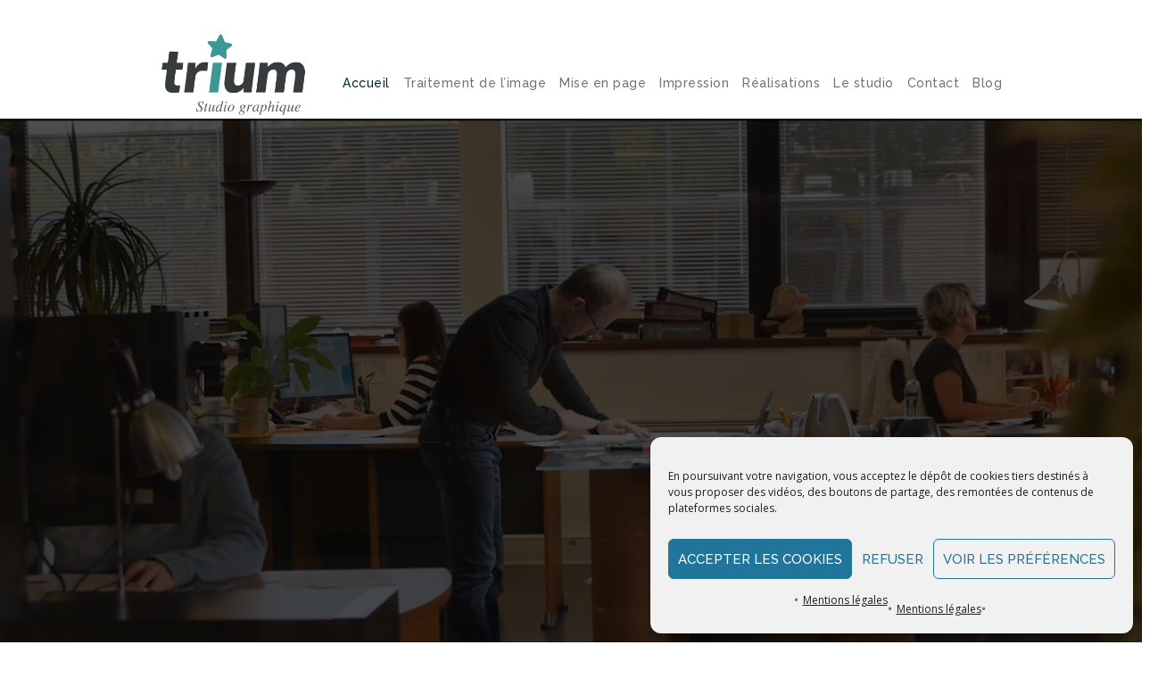

--- FILE ---
content_type: text/html; charset=UTF-8
request_url: https://www.studiotrium.com/
body_size: 20520
content:
<!DOCTYPE html>
<html lang="fr-FR" class="cmsmasters_html">
<head>
<meta charset="UTF-8" />
<meta name="viewport" content="width=device-width, initial-scale=1, maximum-scale=1" />
<meta name="format-detection" content="telephone=no" />
<link rel="profile" href="http://gmpg.org/xfn/11" />
<link rel="pingback" href="https://www.studiotrium.com/xmlrpc.php" />
<meta name='robots' content='index, follow, max-image-preview:large, max-snippet:-1, max-video-preview:-1' />

	<!-- This site is optimized with the Yoast SEO plugin v26.7 - https://yoast.com/wordpress/plugins/seo/ -->
	<title>Agence création Graphique et impression numérique - Studiotrium</title>
	<link rel="canonical" href="https://www.studiotrium.com/" />
	<meta property="og:locale" content="fr_FR" />
	<meta property="og:type" content="website" />
	<meta property="og:title" content="Agence création Graphique et impression numérique - Studiotrium" />
	<meta property="og:url" content="https://www.studiotrium.com/" />
	<meta property="og:site_name" content="studiotrium" />
	<meta property="article:modified_time" content="2025-12-23T07:36:12+00:00" />
	<meta property="og:image" content="https://www.studiotrium.com/wp-content/uploads/2020/10/Retouche-image.jpg" />
	<meta name="twitter:card" content="summary_large_image" />
	<script type="application/ld+json" class="yoast-schema-graph">{"@context":"https://schema.org","@graph":[{"@type":"WebPage","@id":"https://www.studiotrium.com/","url":"https://www.studiotrium.com/","name":"Agence création Graphique et impression numérique - Studiotrium","isPartOf":{"@id":"https://www.studiotrium.com/#website"},"primaryImageOfPage":{"@id":"https://www.studiotrium.com/#primaryimage"},"image":{"@id":"https://www.studiotrium.com/#primaryimage"},"thumbnailUrl":"https://www.studiotrium.com/wp-content/uploads/2020/10/Retouche-image.jpg","datePublished":"2020-10-17T21:00:39+00:00","dateModified":"2025-12-23T07:36:12+00:00","breadcrumb":{"@id":"https://www.studiotrium.com/#breadcrumb"},"inLanguage":"fr-FR","potentialAction":[{"@type":"ReadAction","target":["https://www.studiotrium.com/"]}]},{"@type":"ImageObject","inLanguage":"fr-FR","@id":"https://www.studiotrium.com/#primaryimage","url":"https://www.studiotrium.com/wp-content/uploads/2020/10/Retouche-image.jpg","contentUrl":"https://www.studiotrium.com/wp-content/uploads/2020/10/Retouche-image.jpg","width":400,"height":400},{"@type":"BreadcrumbList","@id":"https://www.studiotrium.com/#breadcrumb","itemListElement":[{"@type":"ListItem","position":1,"name":"Home"}]},{"@type":"WebSite","@id":"https://www.studiotrium.com/#website","url":"https://www.studiotrium.com/","name":"studiotrium","description":"","potentialAction":[{"@type":"SearchAction","target":{"@type":"EntryPoint","urlTemplate":"https://www.studiotrium.com/?s={search_term_string}"},"query-input":{"@type":"PropertyValueSpecification","valueRequired":true,"valueName":"search_term_string"}}],"inLanguage":"fr-FR"}]}</script>
	<!-- / Yoast SEO plugin. -->


<link rel='dns-prefetch' href='//fonts.googleapis.com' />
<link rel="alternate" type="application/rss+xml" title="studiotrium &raquo; Flux" href="https://www.studiotrium.com/feed/" />
<link rel="alternate" type="application/rss+xml" title="studiotrium &raquo; Flux des commentaires" href="https://www.studiotrium.com/comments/feed/" />
<link rel="alternate" title="oEmbed (JSON)" type="application/json+oembed" href="https://www.studiotrium.com/wp-json/oembed/1.0/embed?url=https%3A%2F%2Fwww.studiotrium.com%2F" />
<link rel="alternate" title="oEmbed (XML)" type="text/xml+oembed" href="https://www.studiotrium.com/wp-json/oembed/1.0/embed?url=https%3A%2F%2Fwww.studiotrium.com%2F&#038;format=xml" />
<style id='wp-img-auto-sizes-contain-inline-css' type='text/css'>
img:is([sizes=auto i],[sizes^="auto," i]){contain-intrinsic-size:3000px 1500px}
/*# sourceURL=wp-img-auto-sizes-contain-inline-css */
</style>
<link rel='stylesheet' id='layerslider-css' href='https://www.studiotrium.com/wp-content/plugins/LayerSlider/static/layerslider/css/layerslider.css?ver=6.8.2' type='text/css' media='all' />
<style id='wp-emoji-styles-inline-css' type='text/css'>

	img.wp-smiley, img.emoji {
		display: inline !important;
		border: none !important;
		box-shadow: none !important;
		height: 1em !important;
		width: 1em !important;
		margin: 0 0.07em !important;
		vertical-align: -0.1em !important;
		background: none !important;
		padding: 0 !important;
	}
/*# sourceURL=wp-emoji-styles-inline-css */
</style>
<style id='wp-block-library-inline-css' type='text/css'>
:root{--wp-block-synced-color:#7a00df;--wp-block-synced-color--rgb:122,0,223;--wp-bound-block-color:var(--wp-block-synced-color);--wp-editor-canvas-background:#ddd;--wp-admin-theme-color:#007cba;--wp-admin-theme-color--rgb:0,124,186;--wp-admin-theme-color-darker-10:#006ba1;--wp-admin-theme-color-darker-10--rgb:0,107,160.5;--wp-admin-theme-color-darker-20:#005a87;--wp-admin-theme-color-darker-20--rgb:0,90,135;--wp-admin-border-width-focus:2px}@media (min-resolution:192dpi){:root{--wp-admin-border-width-focus:1.5px}}.wp-element-button{cursor:pointer}:root .has-very-light-gray-background-color{background-color:#eee}:root .has-very-dark-gray-background-color{background-color:#313131}:root .has-very-light-gray-color{color:#eee}:root .has-very-dark-gray-color{color:#313131}:root .has-vivid-green-cyan-to-vivid-cyan-blue-gradient-background{background:linear-gradient(135deg,#00d084,#0693e3)}:root .has-purple-crush-gradient-background{background:linear-gradient(135deg,#34e2e4,#4721fb 50%,#ab1dfe)}:root .has-hazy-dawn-gradient-background{background:linear-gradient(135deg,#faaca8,#dad0ec)}:root .has-subdued-olive-gradient-background{background:linear-gradient(135deg,#fafae1,#67a671)}:root .has-atomic-cream-gradient-background{background:linear-gradient(135deg,#fdd79a,#004a59)}:root .has-nightshade-gradient-background{background:linear-gradient(135deg,#330968,#31cdcf)}:root .has-midnight-gradient-background{background:linear-gradient(135deg,#020381,#2874fc)}:root{--wp--preset--font-size--normal:16px;--wp--preset--font-size--huge:42px}.has-regular-font-size{font-size:1em}.has-larger-font-size{font-size:2.625em}.has-normal-font-size{font-size:var(--wp--preset--font-size--normal)}.has-huge-font-size{font-size:var(--wp--preset--font-size--huge)}.has-text-align-center{text-align:center}.has-text-align-left{text-align:left}.has-text-align-right{text-align:right}.has-fit-text{white-space:nowrap!important}#end-resizable-editor-section{display:none}.aligncenter{clear:both}.items-justified-left{justify-content:flex-start}.items-justified-center{justify-content:center}.items-justified-right{justify-content:flex-end}.items-justified-space-between{justify-content:space-between}.screen-reader-text{border:0;clip-path:inset(50%);height:1px;margin:-1px;overflow:hidden;padding:0;position:absolute;width:1px;word-wrap:normal!important}.screen-reader-text:focus{background-color:#ddd;clip-path:none;color:#444;display:block;font-size:1em;height:auto;left:5px;line-height:normal;padding:15px 23px 14px;text-decoration:none;top:5px;width:auto;z-index:100000}html :where(.has-border-color){border-style:solid}html :where([style*=border-top-color]){border-top-style:solid}html :where([style*=border-right-color]){border-right-style:solid}html :where([style*=border-bottom-color]){border-bottom-style:solid}html :where([style*=border-left-color]){border-left-style:solid}html :where([style*=border-width]){border-style:solid}html :where([style*=border-top-width]){border-top-style:solid}html :where([style*=border-right-width]){border-right-style:solid}html :where([style*=border-bottom-width]){border-bottom-style:solid}html :where([style*=border-left-width]){border-left-style:solid}html :where(img[class*=wp-image-]){height:auto;max-width:100%}:where(figure){margin:0 0 1em}html :where(.is-position-sticky){--wp-admin--admin-bar--position-offset:var(--wp-admin--admin-bar--height,0px)}@media screen and (max-width:600px){html :where(.is-position-sticky){--wp-admin--admin-bar--position-offset:0px}}

/*# sourceURL=wp-block-library-inline-css */
</style><style id='global-styles-inline-css' type='text/css'>
:root{--wp--preset--aspect-ratio--square: 1;--wp--preset--aspect-ratio--4-3: 4/3;--wp--preset--aspect-ratio--3-4: 3/4;--wp--preset--aspect-ratio--3-2: 3/2;--wp--preset--aspect-ratio--2-3: 2/3;--wp--preset--aspect-ratio--16-9: 16/9;--wp--preset--aspect-ratio--9-16: 9/16;--wp--preset--color--black: #000000;--wp--preset--color--cyan-bluish-gray: #abb8c3;--wp--preset--color--white: #ffffff;--wp--preset--color--pale-pink: #f78da7;--wp--preset--color--vivid-red: #cf2e2e;--wp--preset--color--luminous-vivid-orange: #ff6900;--wp--preset--color--luminous-vivid-amber: #fcb900;--wp--preset--color--light-green-cyan: #7bdcb5;--wp--preset--color--vivid-green-cyan: #00d084;--wp--preset--color--pale-cyan-blue: #8ed1fc;--wp--preset--color--vivid-cyan-blue: #0693e3;--wp--preset--color--vivid-purple: #9b51e0;--wp--preset--color--: #e1e1e1;--wp--preset--gradient--vivid-cyan-blue-to-vivid-purple: linear-gradient(135deg,rgb(6,147,227) 0%,rgb(155,81,224) 100%);--wp--preset--gradient--light-green-cyan-to-vivid-green-cyan: linear-gradient(135deg,rgb(122,220,180) 0%,rgb(0,208,130) 100%);--wp--preset--gradient--luminous-vivid-amber-to-luminous-vivid-orange: linear-gradient(135deg,rgb(252,185,0) 0%,rgb(255,105,0) 100%);--wp--preset--gradient--luminous-vivid-orange-to-vivid-red: linear-gradient(135deg,rgb(255,105,0) 0%,rgb(207,46,46) 100%);--wp--preset--gradient--very-light-gray-to-cyan-bluish-gray: linear-gradient(135deg,rgb(238,238,238) 0%,rgb(169,184,195) 100%);--wp--preset--gradient--cool-to-warm-spectrum: linear-gradient(135deg,rgb(74,234,220) 0%,rgb(151,120,209) 20%,rgb(207,42,186) 40%,rgb(238,44,130) 60%,rgb(251,105,98) 80%,rgb(254,248,76) 100%);--wp--preset--gradient--blush-light-purple: linear-gradient(135deg,rgb(255,206,236) 0%,rgb(152,150,240) 100%);--wp--preset--gradient--blush-bordeaux: linear-gradient(135deg,rgb(254,205,165) 0%,rgb(254,45,45) 50%,rgb(107,0,62) 100%);--wp--preset--gradient--luminous-dusk: linear-gradient(135deg,rgb(255,203,112) 0%,rgb(199,81,192) 50%,rgb(65,88,208) 100%);--wp--preset--gradient--pale-ocean: linear-gradient(135deg,rgb(255,245,203) 0%,rgb(182,227,212) 50%,rgb(51,167,181) 100%);--wp--preset--gradient--electric-grass: linear-gradient(135deg,rgb(202,248,128) 0%,rgb(113,206,126) 100%);--wp--preset--gradient--midnight: linear-gradient(135deg,rgb(2,3,129) 0%,rgb(40,116,252) 100%);--wp--preset--font-size--small: 13px;--wp--preset--font-size--medium: 20px;--wp--preset--font-size--large: 36px;--wp--preset--font-size--x-large: 42px;--wp--preset--spacing--20: 0.44rem;--wp--preset--spacing--30: 0.67rem;--wp--preset--spacing--40: 1rem;--wp--preset--spacing--50: 1.5rem;--wp--preset--spacing--60: 2.25rem;--wp--preset--spacing--70: 3.38rem;--wp--preset--spacing--80: 5.06rem;--wp--preset--shadow--natural: 6px 6px 9px rgba(0, 0, 0, 0.2);--wp--preset--shadow--deep: 12px 12px 50px rgba(0, 0, 0, 0.4);--wp--preset--shadow--sharp: 6px 6px 0px rgba(0, 0, 0, 0.2);--wp--preset--shadow--outlined: 6px 6px 0px -3px rgb(255, 255, 255), 6px 6px rgb(0, 0, 0);--wp--preset--shadow--crisp: 6px 6px 0px rgb(0, 0, 0);}:where(.is-layout-flex){gap: 0.5em;}:where(.is-layout-grid){gap: 0.5em;}body .is-layout-flex{display: flex;}.is-layout-flex{flex-wrap: wrap;align-items: center;}.is-layout-flex > :is(*, div){margin: 0;}body .is-layout-grid{display: grid;}.is-layout-grid > :is(*, div){margin: 0;}:where(.wp-block-columns.is-layout-flex){gap: 2em;}:where(.wp-block-columns.is-layout-grid){gap: 2em;}:where(.wp-block-post-template.is-layout-flex){gap: 1.25em;}:where(.wp-block-post-template.is-layout-grid){gap: 1.25em;}.has-black-color{color: var(--wp--preset--color--black) !important;}.has-cyan-bluish-gray-color{color: var(--wp--preset--color--cyan-bluish-gray) !important;}.has-white-color{color: var(--wp--preset--color--white) !important;}.has-pale-pink-color{color: var(--wp--preset--color--pale-pink) !important;}.has-vivid-red-color{color: var(--wp--preset--color--vivid-red) !important;}.has-luminous-vivid-orange-color{color: var(--wp--preset--color--luminous-vivid-orange) !important;}.has-luminous-vivid-amber-color{color: var(--wp--preset--color--luminous-vivid-amber) !important;}.has-light-green-cyan-color{color: var(--wp--preset--color--light-green-cyan) !important;}.has-vivid-green-cyan-color{color: var(--wp--preset--color--vivid-green-cyan) !important;}.has-pale-cyan-blue-color{color: var(--wp--preset--color--pale-cyan-blue) !important;}.has-vivid-cyan-blue-color{color: var(--wp--preset--color--vivid-cyan-blue) !important;}.has-vivid-purple-color{color: var(--wp--preset--color--vivid-purple) !important;}.has-black-background-color{background-color: var(--wp--preset--color--black) !important;}.has-cyan-bluish-gray-background-color{background-color: var(--wp--preset--color--cyan-bluish-gray) !important;}.has-white-background-color{background-color: var(--wp--preset--color--white) !important;}.has-pale-pink-background-color{background-color: var(--wp--preset--color--pale-pink) !important;}.has-vivid-red-background-color{background-color: var(--wp--preset--color--vivid-red) !important;}.has-luminous-vivid-orange-background-color{background-color: var(--wp--preset--color--luminous-vivid-orange) !important;}.has-luminous-vivid-amber-background-color{background-color: var(--wp--preset--color--luminous-vivid-amber) !important;}.has-light-green-cyan-background-color{background-color: var(--wp--preset--color--light-green-cyan) !important;}.has-vivid-green-cyan-background-color{background-color: var(--wp--preset--color--vivid-green-cyan) !important;}.has-pale-cyan-blue-background-color{background-color: var(--wp--preset--color--pale-cyan-blue) !important;}.has-vivid-cyan-blue-background-color{background-color: var(--wp--preset--color--vivid-cyan-blue) !important;}.has-vivid-purple-background-color{background-color: var(--wp--preset--color--vivid-purple) !important;}.has-black-border-color{border-color: var(--wp--preset--color--black) !important;}.has-cyan-bluish-gray-border-color{border-color: var(--wp--preset--color--cyan-bluish-gray) !important;}.has-white-border-color{border-color: var(--wp--preset--color--white) !important;}.has-pale-pink-border-color{border-color: var(--wp--preset--color--pale-pink) !important;}.has-vivid-red-border-color{border-color: var(--wp--preset--color--vivid-red) !important;}.has-luminous-vivid-orange-border-color{border-color: var(--wp--preset--color--luminous-vivid-orange) !important;}.has-luminous-vivid-amber-border-color{border-color: var(--wp--preset--color--luminous-vivid-amber) !important;}.has-light-green-cyan-border-color{border-color: var(--wp--preset--color--light-green-cyan) !important;}.has-vivid-green-cyan-border-color{border-color: var(--wp--preset--color--vivid-green-cyan) !important;}.has-pale-cyan-blue-border-color{border-color: var(--wp--preset--color--pale-cyan-blue) !important;}.has-vivid-cyan-blue-border-color{border-color: var(--wp--preset--color--vivid-cyan-blue) !important;}.has-vivid-purple-border-color{border-color: var(--wp--preset--color--vivid-purple) !important;}.has-vivid-cyan-blue-to-vivid-purple-gradient-background{background: var(--wp--preset--gradient--vivid-cyan-blue-to-vivid-purple) !important;}.has-light-green-cyan-to-vivid-green-cyan-gradient-background{background: var(--wp--preset--gradient--light-green-cyan-to-vivid-green-cyan) !important;}.has-luminous-vivid-amber-to-luminous-vivid-orange-gradient-background{background: var(--wp--preset--gradient--luminous-vivid-amber-to-luminous-vivid-orange) !important;}.has-luminous-vivid-orange-to-vivid-red-gradient-background{background: var(--wp--preset--gradient--luminous-vivid-orange-to-vivid-red) !important;}.has-very-light-gray-to-cyan-bluish-gray-gradient-background{background: var(--wp--preset--gradient--very-light-gray-to-cyan-bluish-gray) !important;}.has-cool-to-warm-spectrum-gradient-background{background: var(--wp--preset--gradient--cool-to-warm-spectrum) !important;}.has-blush-light-purple-gradient-background{background: var(--wp--preset--gradient--blush-light-purple) !important;}.has-blush-bordeaux-gradient-background{background: var(--wp--preset--gradient--blush-bordeaux) !important;}.has-luminous-dusk-gradient-background{background: var(--wp--preset--gradient--luminous-dusk) !important;}.has-pale-ocean-gradient-background{background: var(--wp--preset--gradient--pale-ocean) !important;}.has-electric-grass-gradient-background{background: var(--wp--preset--gradient--electric-grass) !important;}.has-midnight-gradient-background{background: var(--wp--preset--gradient--midnight) !important;}.has-small-font-size{font-size: var(--wp--preset--font-size--small) !important;}.has-medium-font-size{font-size: var(--wp--preset--font-size--medium) !important;}.has-large-font-size{font-size: var(--wp--preset--font-size--large) !important;}.has-x-large-font-size{font-size: var(--wp--preset--font-size--x-large) !important;}
/*# sourceURL=global-styles-inline-css */
</style>

<style id='classic-theme-styles-inline-css' type='text/css'>
/*! This file is auto-generated */
.wp-block-button__link{color:#fff;background-color:#32373c;border-radius:9999px;box-shadow:none;text-decoration:none;padding:calc(.667em + 2px) calc(1.333em + 2px);font-size:1.125em}.wp-block-file__button{background:#32373c;color:#fff;text-decoration:none}
/*# sourceURL=/wp-includes/css/classic-themes.min.css */
</style>
<link rel='stylesheet' id='contact-form-7-css' href='https://www.studiotrium.com/wp-content/plugins/contact-form-7/includes/css/styles.css?ver=6.1.4' type='text/css' media='all' />
<link rel='stylesheet' id='rs-plugin-settings-css' href='https://www.studiotrium.com/wp-content/plugins/revslider/public/assets/css/settings.css?ver=5.4.8.3' type='text/css' media='all' />
<style id='rs-plugin-settings-inline-css' type='text/css'>
#rs-demo-id {}
/*# sourceURL=rs-plugin-settings-inline-css */
</style>
<link rel='stylesheet' id='cmplz-general-css' href='https://www.studiotrium.com/wp-content/plugins/complianz-gdpr/assets/css/cookieblocker.min.css?ver=1765894800' type='text/css' media='all' />
<link rel='stylesheet' id='blogosphere-theme-style-css' href='https://www.studiotrium.com/wp-content/themes/Studiotrium/style.css?ver=1.0.0' type='text/css' media='screen, print' />
<link rel='stylesheet' id='blogosphere-style-css' href='https://www.studiotrium.com/wp-content/themes/Studiotrium/theme-framework/theme-style/css/style.css?ver=1.0.0' type='text/css' media='screen, print' />
<style id='blogosphere-style-inline-css' type='text/css'>

	.header_mid .header_mid_inner .logo_wrap {
		width : 202px;
	}

	.header_mid_inner .logo .logo_retina {
		width : 171px;
	}


		
		#page .cmsmasters_social_icon_color.cmsmasters_social_icon_1 {
			color:#000000;
		}
		
		
		#page .cmsmasters_social_icon_color.cmsmasters_social_icon_1:hover {
			color:#666666;
		}

	.header_top {
		height : 46px;
	}
	
	.header_mid {
		height : 133px;
	}
	
	.header_bot {
		height : 20px;
	}
	
	#page.enable_header_centered #header .logo_wrap {
		height: 133px;
	}
	
	#page.cmsmasters_heading_after_header #middle, 
	#page.cmsmasters_heading_under_header #middle .headline .headline_outer {
		padding-top : 133px;
	}
	
	#page.cmsmasters_heading_after_header.enable_header_top #middle, 
	#page.cmsmasters_heading_under_header.enable_header_top #middle .headline .headline_outer {
		padding-top : 179px;
	}
	
	#page.cmsmasters_heading_after_header.enable_header_bottom #middle, 
	#page.cmsmasters_heading_under_header.enable_header_bottom #middle .headline .headline_outer {
		padding-top : 153px;
	}
	
	#page.cmsmasters_heading_after_header.enable_header_top.enable_header_bottom #middle, 
	#page.cmsmasters_heading_under_header.enable_header_top.enable_header_bottom #middle .headline .headline_outer {
		padding-top : 199px;
	}
	
	@media only screen and (max-width: 1024px) {
		#header .header_top,
		#header .header_mid,
		#header .header_bot {
			height : auto;
		}
		
		#header .header_mid .header_mid_inner > div {
			height : 133px;
		}
		
		#header .header_bot .header_bot_inner > div {
			height : 20px;
		}
		
		#page.cmsmasters_heading_after_header #middle, 
		#page.cmsmasters_heading_under_header #middle .headline .headline_outer, 
		#page.cmsmasters_heading_after_header.enable_header_top #middle, 
		#page.cmsmasters_heading_under_header.enable_header_top #middle .headline .headline_outer, 
		#page.cmsmasters_heading_after_header.enable_header_bottom #middle, 
		#page.cmsmasters_heading_under_header.enable_header_bottom #middle .headline .headline_outer, 
		#page.cmsmasters_heading_after_header.enable_header_top.enable_header_bottom #middle, 
		#page.cmsmasters_heading_under_header.enable_header_top.enable_header_bottom #middle .headline .headline_outer {
			padding-top : 0 !important;
		}
	}
	
	@media only screen and (max-width: 768px) {
		#page #header .header_mid .header_mid_inner > div, 
		#page #header .header_bot .header_bot_inner > div {
			height:auto;
		}
	}


	.header_bot .header_bot_inner .logo_wrap {
		width : 30px;
	}

	.header_bot_inner .logo .logo_retina {
		width : 171px;
		max-width : 171px;
	}

/*# sourceURL=blogosphere-style-inline-css */
</style>
<link rel='stylesheet' id='blogosphere-adaptive-css' href='https://www.studiotrium.com/wp-content/themes/Studiotrium/theme-framework/theme-style/css/adaptive.css?ver=1.0.0' type='text/css' media='screen, print' />
<link rel='stylesheet' id='blogosphere-retina-css' href='https://www.studiotrium.com/wp-content/themes/Studiotrium/theme-framework/theme-style/css/retina.css?ver=1.0.0' type='text/css' media='screen' />
<style id='blogosphere-retina-inline-css' type='text/css'>
#cmsmasters_row_46351931b1 .cmsmasters_row_outer_parent { 
	padding-top: 0px; 
} 


			#cmsmasters_row_46351931b1 {
				margin-top: 100px;
			}
			#cmsmasters_row_46351931b1 .cmsmasters_row_inner.cmsmasters_row_fullwidth { 
	padding-left:0%; 
} 
#cmsmasters_row_46351931b1 .cmsmasters_row_inner.cmsmasters_row_fullwidth { 
	padding-right:0%; 
} 

#cmsmasters_row_vs4lxwfn0p .cmsmasters_row_outer_parent { 
	padding-top: 50px; 
} 

#cmsmasters_row_vs4lxwfn0p .cmsmasters_row_outer_parent { 
	padding-bottom: 50px; 
} 


			@media only screen and (max-width: 1024px) {
				#cmsmasters_row_vs4lxwfn0p .cmsmasters_row_outer_parent {
					padding-bottom: 130px;
				}
			}
			
#cmsmasters_column_7jextjxcde .cmsmasters_column_inner { 
	padding: 0; 
} 


			@media only screen and (max-width: 1024px) {
				#cmsmasters_column_7jextjxcde .cmsmasters_column_inner {
					padding: 0 0 0 0;
				}
			}
			
#cmsmasters_heading_hak7w0u0bi { 
	text-align:center; 
	margin-top:0px; 
	margin-bottom:50px; 
} 

#cmsmasters_heading_hak7w0u0bi .cmsmasters_heading { 
	text-align:center; 
} 

#cmsmasters_heading_hak7w0u0bi .cmsmasters_heading, #cmsmasters_heading_hak7w0u0bi .cmsmasters_heading a { 
} 

#cmsmasters_heading_hak7w0u0bi .cmsmasters_heading a:hover { 
} 

#cmsmasters_heading_hak7w0u0bi .cmsmasters_heading_divider { 
} 


#cmsmasters_row_01o64lo8ck .cmsmasters_row_outer_parent { 
	padding-top: 0px; 
} 

#cmsmasters_row_01o64lo8ck .cmsmasters_row_outer_parent { 
	padding-bottom: 50px; 
} 



#cmsmasters_row_wdakodr8h .cmsmasters_row_outer_parent { 
	padding-top: 0px; 
} 

#cmsmasters_row_wdakodr8h .cmsmasters_row_outer_parent { 
	padding-bottom: 50px; 
} 




#cmsmasters_row_opydmscj7y .cmsmasters_row_outer_parent { 
	padding-top: 0px; 
} 

#cmsmasters_row_opydmscj7y .cmsmasters_row_outer_parent { 
	padding-bottom: 50px; 
} 

#cmsmasters_row_opydmscj7y .cmsmasters_row_inner.cmsmasters_row_fullwidth { 
	padding-left:3%; 
} 
#cmsmasters_row_opydmscj7y .cmsmasters_row_inner.cmsmasters_row_fullwidth { 
	padding-right:3%; 
} 


#cmsmasters_heading_n7usrboz48 { 
	text-align:center; 
	margin-top:0px; 
	margin-bottom:50px; 
} 

#cmsmasters_heading_n7usrboz48 .cmsmasters_heading { 
	text-align:center; 
} 

#cmsmasters_heading_n7usrboz48 .cmsmasters_heading, #cmsmasters_heading_n7usrboz48 .cmsmasters_heading a { 
	font-weight:700; 
} 

#cmsmasters_heading_n7usrboz48 .cmsmasters_heading a:hover { 
} 

#cmsmasters_heading_n7usrboz48 .cmsmasters_heading_divider { 
} 



#cmsmasters_clients_ec663te9l7 .cmsmasters_clients_item { height:180px; line-height:180px; } 
#cmsmasters_clients_ec663te9l7 .cmsmasters_clients_item a { line-height:180px; } 
#cmsmasters_row_ypv4l47qu .cmsmasters_row_outer_parent { 
	padding-top: 0px; 
} 

#cmsmasters_row_ypv4l47qu .cmsmasters_row_outer_parent { 
	padding-bottom: 50px; 
} 



#cmsmasters_heading_kyyenxrb5d { 
	text-align:center; 
	margin-top:0px; 
	margin-bottom:50px; 
} 

#cmsmasters_heading_kyyenxrb5d .cmsmasters_heading { 
	text-align:center; 
} 

#cmsmasters_heading_kyyenxrb5d .cmsmasters_heading, #cmsmasters_heading_kyyenxrb5d .cmsmasters_heading a { 
	font-weight:700; 
} 

#cmsmasters_heading_kyyenxrb5d .cmsmasters_heading a:hover { 
} 

#cmsmasters_heading_kyyenxrb5d .cmsmasters_heading_divider { 
} 



/*# sourceURL=blogosphere-retina-inline-css */
</style>
<link rel='stylesheet' id='blogosphere-icons-css' href='https://www.studiotrium.com/wp-content/themes/Studiotrium/css/fontello.css?ver=1.0.0' type='text/css' media='screen' />
<link rel='stylesheet' id='blogosphere-icons-custom-css' href='https://www.studiotrium.com/wp-content/themes/Studiotrium/theme-vars/theme-style/css/fontello-custom.css?ver=1.0.0' type='text/css' media='screen' />
<link rel='stylesheet' id='animate-css' href='https://www.studiotrium.com/wp-content/themes/Studiotrium/css/animate.css?ver=1.0.0' type='text/css' media='screen' />
<link rel='stylesheet' id='ilightbox-css' href='https://www.studiotrium.com/wp-content/themes/Studiotrium/css/ilightbox.css?ver=2.2.0' type='text/css' media='screen' />
<link rel='stylesheet' id='ilightbox-skin-dark-css' href='https://www.studiotrium.com/wp-content/themes/Studiotrium/css/ilightbox-skins/dark-skin.css?ver=2.2.0' type='text/css' media='screen' />
<link rel='stylesheet' id='blogosphere-fonts-schemes-css' href='https://www.studiotrium.com/wp-content/uploads/cmsmasters_styles/blogosphere.css?ver=1.0.0' type='text/css' media='screen' />
<link rel='stylesheet' id='google-fonts-css' href='//fonts.googleapis.com/css?family=Open+Sans%3A300%2C300italic%2C400%2C400italic%2C700%2C700italic%7CRaleway%3A300%2C400%2C500%2C600%2C700%7CDroid+Sans%3A400%2C700%7CRoboto+Condensed%3A400%2C400italic%2C700%2C700italic&#038;ver=6.9' type='text/css' media='all' />
<link rel='stylesheet' id='blogosphere-theme-vars-style-css' href='https://www.studiotrium.com/wp-content/themes/Studiotrium/theme-vars/theme-style/css/vars-style.css?ver=1.0.0' type='text/css' media='screen, print' />
<link rel='stylesheet' id='blogosphere-gutenberg-frontend-style-css' href='https://www.studiotrium.com/wp-content/themes/Studiotrium/gutenberg/cmsmasters-framework/theme-style/css/frontend-style.css?ver=1.0.0' type='text/css' media='screen' />
<script type="text/javascript" id="layerslider-greensock-js-extra">
/* <![CDATA[ */
var LS_Meta = {"v":"6.8.2"};
//# sourceURL=layerslider-greensock-js-extra
/* ]]> */
</script>
<script type="text/javascript" src="https://www.studiotrium.com/wp-content/plugins/LayerSlider/static/layerslider/js/greensock.js?ver=1.19.0" id="layerslider-greensock-js"></script>
<script type="text/javascript" src="https://www.studiotrium.com/wp-includes/js/jquery/jquery.min.js?ver=3.7.1" id="jquery-core-js"></script>
<script type="text/javascript" src="https://www.studiotrium.com/wp-includes/js/jquery/jquery-migrate.min.js?ver=3.4.1" id="jquery-migrate-js"></script>
<script type="text/javascript" src="https://www.studiotrium.com/wp-content/plugins/LayerSlider/static/layerslider/js/layerslider.kreaturamedia.jquery.js?ver=6.8.2" id="layerslider-js"></script>
<script type="text/javascript" src="https://www.studiotrium.com/wp-content/plugins/LayerSlider/static/layerslider/js/layerslider.transitions.js?ver=6.8.2" id="layerslider-transitions-js"></script>
<script type="text/javascript" src="https://www.studiotrium.com/wp-content/plugins/revslider/public/assets/js/jquery.themepunch.tools.min.js?ver=5.4.8.3" id="tp-tools-js"></script>
<script type="text/javascript" src="https://www.studiotrium.com/wp-content/plugins/revslider/public/assets/js/jquery.themepunch.revolution.min.js?ver=5.4.8.3" id="revmin-js"></script>
<script type="text/javascript" src="https://www.studiotrium.com/wp-content/themes/Studiotrium/js/debounced-resize.min.js?ver=1.0.0" id="debounced-resize-js"></script>
<script type="text/javascript" src="https://www.studiotrium.com/wp-content/themes/Studiotrium/js/modernizr.min.js?ver=1.0.0" id="modernizr-js"></script>
<script type="text/javascript" src="https://www.studiotrium.com/wp-content/themes/Studiotrium/js/respond.min.js?ver=1.0.0" id="respond-js"></script>
<script type="text/javascript" src="https://www.studiotrium.com/wp-content/themes/Studiotrium/js/jquery.iLightBox.min.js?ver=2.2.0" id="iLightBox-js"></script>
<meta name="generator" content="Powered by LayerSlider 6.8.2 - Multi-Purpose, Responsive, Parallax, Mobile-Friendly Slider Plugin for WordPress." />
<!-- LayerSlider updates and docs at: https://layerslider.kreaturamedia.com -->
<link rel="https://api.w.org/" href="https://www.studiotrium.com/wp-json/" /><link rel="alternate" title="JSON" type="application/json" href="https://www.studiotrium.com/wp-json/wp/v2/pages/14265" /><link rel="EditURI" type="application/rsd+xml" title="RSD" href="https://www.studiotrium.com/xmlrpc.php?rsd" />
<meta name="generator" content="WordPress 6.9" />
<link rel='shortlink' href='https://www.studiotrium.com/' />
			<style>.cmplz-hidden {
					display: none !important;
				}</style><meta name="generator" content="Powered by Slider Revolution 5.4.8.3 - responsive, Mobile-Friendly Slider Plugin for WordPress with comfortable drag and drop interface." />
<link rel="icon" href="https://www.studiotrium.com/wp-content/uploads/2020/07/favicon.png" sizes="32x32" />
<link rel="icon" href="https://www.studiotrium.com/wp-content/uploads/2020/07/favicon.png" sizes="192x192" />
<link rel="apple-touch-icon" href="https://www.studiotrium.com/wp-content/uploads/2020/07/favicon.png" />
<meta name="msapplication-TileImage" content="https://www.studiotrium.com/wp-content/uploads/2020/07/favicon.png" />
<script type="text/javascript">function setREVStartSize(e){									
						try{ e.c=jQuery(e.c);var i=jQuery(window).width(),t=9999,r=0,n=0,l=0,f=0,s=0,h=0;
							if(e.responsiveLevels&&(jQuery.each(e.responsiveLevels,function(e,f){f>i&&(t=r=f,l=e),i>f&&f>r&&(r=f,n=e)}),t>r&&(l=n)),f=e.gridheight[l]||e.gridheight[0]||e.gridheight,s=e.gridwidth[l]||e.gridwidth[0]||e.gridwidth,h=i/s,h=h>1?1:h,f=Math.round(h*f),"fullscreen"==e.sliderLayout){var u=(e.c.width(),jQuery(window).height());if(void 0!=e.fullScreenOffsetContainer){var c=e.fullScreenOffsetContainer.split(",");if (c) jQuery.each(c,function(e,i){u=jQuery(i).length>0?u-jQuery(i).outerHeight(!0):u}),e.fullScreenOffset.split("%").length>1&&void 0!=e.fullScreenOffset&&e.fullScreenOffset.length>0?u-=jQuery(window).height()*parseInt(e.fullScreenOffset,0)/100:void 0!=e.fullScreenOffset&&e.fullScreenOffset.length>0&&(u-=parseInt(e.fullScreenOffset,0))}f=u}else void 0!=e.minHeight&&f<e.minHeight&&(f=e.minHeight);e.c.closest(".rev_slider_wrapper").css({height:f})					
						}catch(d){console.log("Failure at Presize of Slider:"+d)}						
					};</script>
</head>
<body data-cmplz=1 class="home wp-singular page-template-default page page-id-14265 wp-theme-Studiotrium">


<!-- Start Page -->
<div id="page" class="chrome_only cmsmasters_liquid fixed_header enable_header_default cmsmasters_heading_under_header hfeed site">

<!-- Start Main -->
<div id="main">

<!-- Start Header -->
<header id="header">
	<div class="header_mid" data-height="133"><div class="header_mid_outer"><div class="header_mid_inner"><div class="header_mid_inner_right"><div class="resp_mid_nav_wrap"><div class="resp_mid_nav_outer"><a class="responsive_nav resp_mid_nav cmsmasters_theme_icon_resp_nav" href="javascript:void(0)"></a></div></div></div><div class="logo_wrap"><a href="https://www.studiotrium.com/"studiotrium" class="logo">
	<img src="https://www.studiotrium.com/wp-content/uploads/2025/04/Trium_Logo_RVB_zoneTranquille_Xsmall.png" alt="studiotrium" /><img class="logo_retina" src="https://www.studiotrium.com/wp-content/uploads/2025/04/Trium_Logo_RVB_zoneTranquille_Xsmall.png" alt="studiotrium" width="171" height="113" /></a>
</div><!-- Start Navigation --><div class="mid_nav_wrap"><nav><div class="menu-principal-container"><ul id="navigation" class="mid_nav navigation"><li id="menu-item-14452" class="menu-item menu-item-type-post_type menu-item-object-page menu-item-home current-menu-item page_item page-item-14265 current_page_item menu-item-14452 menu-item-depth-0"><a href="https://www.studiotrium.com/"><span class="nav_item_wrap"><span class="nav_title">Accueil</span></span></a></li>
<li id="menu-item-14451" class="menu-item menu-item-type-post_type menu-item-object-page menu-item-14451 menu-item-depth-0"><a href="https://www.studiotrium.com/traitement-de-limage/"><span class="nav_item_wrap"><span class="nav_title">Traitement de l&rsquo;image</span></span></a></li>
<li id="menu-item-14453" class="menu-item menu-item-type-post_type menu-item-object-page menu-item-14453 menu-item-depth-0"><a href="https://www.studiotrium.com/creation-et-mise-en-page-de-vos-supports/"><span class="nav_item_wrap"><span class="nav_title">Mise en page</span></span></a></li>
<li id="menu-item-14454" class="menu-item menu-item-type-post_type menu-item-object-page menu-item-14454 menu-item-depth-0"><a href="https://www.studiotrium.com/impression-numerique-3/"><span class="nav_item_wrap"><span class="nav_title">Impression</span></span></a></li>
<li id="menu-item-14455" class="menu-item menu-item-type-post_type menu-item-object-page menu-item-14455 menu-item-depth-0"><a href="https://www.studiotrium.com/nos-realisations/"><span class="nav_item_wrap"><span class="nav_title">Réalisations</span></span></a></li>
<li id="menu-item-14456" class="menu-item menu-item-type-post_type menu-item-object-page menu-item-14456 menu-item-depth-0"><a href="https://www.studiotrium.com/le-studio-trium/"><span class="nav_item_wrap"><span class="nav_title">Le studio</span></span></a></li>
<li id="menu-item-14457" class="menu-item menu-item-type-post_type menu-item-object-page menu-item-14457 menu-item-depth-0"><a href="https://www.studiotrium.com/contact/"><span class="nav_item_wrap"><span class="nav_title">Contact</span></span></a></li>
<li id="menu-item-14237" class="menu-item menu-item-type-post_type menu-item-object-page menu-item-14237 menu-item-depth-0"><a href="https://www.studiotrium.com/actualite-studiotrium/"><span class="nav_item_wrap"><span class="nav_title">Blog</span></span></a></li>
</ul></div></nav></div><!-- Finish Navigation --></div></div></div></header>
<!-- Finish Header -->


<!-- Start Middle -->
<div id="middle">
<div class="middle_inner">
<div class="content_wrap fullwidth">

<!-- Start Content -->
<div class="middle_content entry"></div></div><div id="cmsmasters_row_46351931b1" class="cmsmasters_row cmsmasters_color_scheme_default cmsmasters_row_top_default cmsmasters_row_bot_default cmsmasters_row_fullwidth">
<div class="cmsmasters_row_outer_parent">
<div class="cmsmasters_row_outer">
<div class="cmsmasters_row_inner cmsmasters_row_fullwidth">
<div class="cmsmasters_row_margin">
<div id="cmsmasters_column_" class="cmsmasters_column one_first">
<div class="cmsmasters_column_inner">
<div class="cmsmasters_slider">
<div id="rev_slider_2_1_wrapper" class="rev_slider_wrapper fullwidthbanner-container" data-source="gallery" style="margin:0px auto;background:rgba(230,231,215,0);padding:px;margin-top:0px;margin-bottom:0px;">
<!-- START REVOLUTION SLIDER 5.4.8.3 fullwidth mode -->
	<div id="rev_slider_2_1" class="rev_slider fullwidthabanner" style="display:none;" data-version="5.4.8.3">
<ul>	<!-- SLIDE  -->
	<li data-index="rs-4" data-transition="fade" data-slotamount="default" data-hideafterloop="0" data-hideslideonmobile="off"  data-easein="default" data-easeout="default" data-masterspeed="300"  data-thumb=""  data-rotate="0"  data-saveperformance="off"  data-title="Slide" data-param1="" data-param2="" data-param3="" data-param4="" data-param5="" data-param6="" data-param7="" data-param8="" data-param9="" data-param10="" data-description="">
		<!-- MAIN IMAGE -->
		<img fetchpriority="high" decoding="async" src="https://www.studiotrium.com/wp-content/plugins/revslider/admin/assets/images/transparent.png"  alt="" title="capture_video_Trium"  width="1707" height="790" data-bgposition="center center" data-bgfit="cover" data-bgrepeat="no-repeat" class="rev-slidebg" data-no-retina>
		<!-- LAYERS -->

		<!-- LAYER NR. 1 -->
		<div class="tp-caption   fullscreenvideo  disabled_lc tp-videolayer" 
			 id="slide-4-layer-1" 
			 data-x="0" 
			 data-y="0" 
			data-type="video" 
			data-responsive_offset="on" 
			data-responsive="off"
			data-frames='[{"delay":10,"speed":300,"frame":"0","from":"opacity:0;","to":"o:1;","ease":"Power3.easeInOut"},{"delay":"wait","speed":300,"frame":"999","to":"opacity:0;","ease":"Power3.easeInOut"}]'
 data-exitfullscreenonpause="off" data-videocontrols="controls" data-videowidth="100%" data-videoheight="100%" data-videomp4="/wp-content/uploads/2020/10/studio_Trium.mp4" data-videopreload="auto" data-videoloop="none" data-forceCover="1" data-aspectratio="16:9"			data-textAlign="['inherit','inherit','inherit','inherit']"
			data-paddingtop="[0,0,0,0]"
			data-paddingright="[0,0,0,0]"
			data-paddingbottom="[0,0,0,0]"
			data-paddingleft="[0,0,0,0]"
			data-autoplay="on" 
			data-nextslideatend="true" 
			data-volume="100"
			style="z-index: 5;"> </div>
	</li>
	<!-- SLIDE  -->
	<li data-index="rs-4-1" data-transition="fade" data-slotamount="default" data-hideafterloop="0" data-hideslideonmobile="off"  data-easein="default" data-easeout="default" data-masterspeed="300"  data-thumb=""  data-rotate="0"  data-saveperformance="off"  data-title="Slide" data-param1="" data-param2="" data-param3="" data-param4="" data-param5="" data-param6="" data-param7="" data-param8="" data-param9="" data-param10="" data-description="">
		<!-- MAIN IMAGE -->
		<img fetchpriority="high" decoding="async" src="https://www.studiotrium.com/wp-content/plugins/revslider/admin/assets/images/transparent.png"  alt="" title="capture_video_Trium"  width="1707" height="790" data-bgposition="center center" data-bgfit="cover" data-bgrepeat="no-repeat" class="rev-slidebg" data-no-retina>
		<!-- LAYERS -->

		<!-- LAYER NR. 2 -->
		<div class="tp-caption   fullscreenvideo  disabled_lc tp-videolayer" 
			 id="slide-41-layer-1" 
			 data-x="0" 
			 data-y="0" 
			data-type="video" 
			data-responsive_offset="on" 
			data-responsive="off"
			data-frames='[{"delay":10,"speed":300,"frame":"0","from":"opacity:0;","to":"o:1;","ease":"Power3.easeInOut"},{"delay":"wait","speed":300,"frame":"999","to":"opacity:0;","ease":"Power3.easeInOut"}]'
 data-exitfullscreenonpause="off" data-videocontrols="controls" data-videowidth="100%" data-videoheight="100%" data-videomp4="/wp-content/uploads/2020/10/studio_Trium.mp4" data-videopreload="auto" data-videoloop="none" data-forceCover="1" data-aspectratio="16:9"			data-textAlign="['inherit','inherit','inherit','inherit']"
			data-paddingtop="[0,0,0,0]"
			data-paddingright="[0,0,0,0]"
			data-paddingbottom="[0,0,0,0]"
			data-paddingleft="[0,0,0,0]"
			data-autoplay="on" 
			data-nextslideatend="true" 
			data-volume="100"
			style="z-index: 5;"> </div>
	</li>
</ul>
<div class="tp-bannertimer tp-bottom" style="visibility: hidden !important;"></div>	</div>
<script>var htmlDiv = document.getElementById("rs-plugin-settings-inline-css"); var htmlDivCss="";
				if(htmlDiv) {
					htmlDiv.innerHTML = htmlDiv.innerHTML + htmlDivCss;
				}else{
					var htmlDiv = document.createElement("div");
					htmlDiv.innerHTML = "<style>" + htmlDivCss + "</style>";
					document.getElementsByTagName("head")[0].appendChild(htmlDiv.childNodes[0]);
				}
			</script>
		<script type="text/javascript">
if (setREVStartSize!==undefined) setREVStartSize(
	{c: '#rev_slider_2_1', gridwidth: [1240], gridheight: [668], sliderLayout: 'fullwidth'});
			
var revapi2,
	tpj;	
(function() {			
	if (!/loaded|interactive|complete/.test(document.readyState)) document.addEventListener("DOMContentLoaded",onLoad); else onLoad();	
	function onLoad() {				
		if (tpj===undefined) { tpj = jQuery; if("off" == "on") tpj.noConflict();}
	if(tpj("#rev_slider_2_1").revolution == undefined){
		revslider_showDoubleJqueryError("#rev_slider_2_1");
	}else{
		revapi2 = tpj("#rev_slider_2_1").show().revolution({
			sliderType:"standard",
			jsFileLocation:"//www.studiotrium.com/wp-content/plugins/revslider/public/assets/js/",
			sliderLayout:"fullwidth",
			dottedOverlay:"none",
			delay:9000,
			navigation: {
				onHoverStop:"off",
			},
			visibilityLevels:[1240,1024,778,480],
			gridwidth:1240,
			gridheight:668,
			lazyType:"none",
			shadow:0,
			spinner:"spinner0",
			stopLoop:"off",
			stopAfterLoops:-1,
			stopAtSlide:-1,
			shuffle:"on",
			autoHeight:"off",
			disableProgressBar:"on",
			hideThumbsOnMobile:"off",
			hideSliderAtLimit:0,
			hideCaptionAtLimit:0,
			hideAllCaptionAtLilmit:0,
			debugMode:false,
			fallbacks: {
				simplifyAll:"off",
				nextSlideOnWindowFocus:"off",
				disableFocusListener:false,
			}
		});
	}; /* END OF revapi call */
	
 }; /* END OF ON LOAD FUNCTION */
}()); /* END OF WRAPPING FUNCTION */
</script>
		</div><!-- END REVOLUTION SLIDER --></div>
</div></div>
</div>
</div>
</div>
</div>
</div>
<div id="cmsmasters_row_vs4lxwfn0p" class="cmsmasters_row cmsmasters_color_scheme_default cmsmasters_row_top_default cmsmasters_row_bot_default cmsmasters_row_boxed">
<div class="cmsmasters_row_outer_parent">
<div class="cmsmasters_row_outer">
<div class="cmsmasters_row_inner">
<div class="cmsmasters_row_margin">
<div id="cmsmasters_column_7jextjxcde" class="cmsmasters_column one_first">
<div class="cmsmasters_column_inner"><div id="cmsmasters_heading_hak7w0u0bi" class="cmsmasters_heading_wrap cmsmasters_heading_align_center" data-animation="bounceIn" data-delay="100">
	<h1 class="cmsmasters_heading">Donner vie à vos projets</h1>
</div><div class="cmsmasters_text">
<p>Spécialiste de la chaîne graphique, l’équipe du Studio TRIUM vous conseille, crée et réalise tous vos supports de communication, tels que catalogues, documentations techniques et commerciales, flyers, rapports annuels…</p>
<p>Nous répondons à toutes consultations d’entreprises, de collectivités, d’agences, d’éditeurs…</p>
</div>
</div></div>
</div>
</div>
</div>
</div>
</div>
<div id="cmsmasters_row_01o64lo8ck" class="cmsmasters_row cmsmasters_color_scheme_default cmsmasters_row_top_default cmsmasters_row_bot_default cmsmasters_row_boxed">
<div class="cmsmasters_row_outer_parent">
<div class="cmsmasters_row_outer">
<div class="cmsmasters_row_inner">
<div class="cmsmasters_row_margin">
<div id="cmsmasters_column_350vtwmxt" class="cmsmasters_column one_half">
<div class="cmsmasters_column_inner"><div class="cmsmasters_text">
<p><strong>Notre objectif</strong><br />
Vous accompagner dans l’ensemble de vos projets techniques et créatifs.</p>
</div>
<div class="cmsmasters_text">
<p><strong>Notre réactivité </strong><br />
Notre organisation nous permet d’être particulièrement réactifs pour pouvoir<br />
tenir le délai sur lequel nous nous sommes engagés.</p>
</div>
</div></div>
<div id="cmsmasters_column_1xdpvx328g" class="cmsmasters_column one_half">
<div class="cmsmasters_column_inner"><div class="cmsmasters_text">
<p><strong>Notre sens de l’écoute<br />
</strong>Nous sommes à l’écoute de votre besoin et vous proposons les meilleures solutions techniques pour sa concrétisation.</p>
</div>
<div class="cmsmasters_text">
<p><strong>Notre souci de la qualité</strong><br />
Depuis 2001, notre exigence de qualité a fait notre réputation auprès d’entreprises de toutes tailles de la région Auvergne Rhône-Alpes et au-delà.</p>
</div>
</div></div>
</div>
</div>
</div>
</div>
</div>
<div id="cmsmasters_row_wdakodr8h" class="cmsmasters_row cmsmasters_color_scheme_default cmsmasters_row_top_default cmsmasters_row_bot_default cmsmasters_row_boxed">
<div class="cmsmasters_row_outer_parent">
<div class="cmsmasters_row_outer">
<div class="cmsmasters_row_inner">
<div class="cmsmasters_row_margin">
<div id="cmsmasters_column_hv1apbxn5" class="cmsmasters_column one_third">
<div class="cmsmasters_column_inner"><div class="cmsmasters_text">
<p><img decoding="async" class="alignnone wp-image-14270 size-full" src="https://www.studiotrium.com/wp-content/uploads/2020/10/Retouche-image.jpg" alt="Retouche photo" width="400" height="400" srcset="https://www.studiotrium.com/wp-content/uploads/2020/10/Retouche-image.jpg 400w, https://www.studiotrium.com/wp-content/uploads/2020/10/Retouche-image-300x300.jpg 300w, https://www.studiotrium.com/wp-content/uploads/2020/10/Retouche-image-150x150.jpg 150w, https://www.studiotrium.com/wp-content/uploads/2020/10/Retouche-image-75x75.jpg 75w, https://www.studiotrium.com/wp-content/uploads/2020/10/Retouche-image-350x350.jpg 350w" sizes="(max-width: 400px) 100vw, 400px" /></p>
<div id="qx-heading-451353" class="qx-element qx-element-heading ">
<div class="section-title">
<h3 class="qx-title" style="text-align: center;">Traitement de l&rsquo;image</h3>
</div>
</div>
<div id="qx-blurb-7115" class="qx-element qx-element-blurb ">
<div class="qx-blurb-content">
<p>Nous sublimons vos images et révélons<br />
toute leur beauté et leur subtilité grâce<br />
aux compétences et au savoir-faire<br />
de notre équipe.</p>
<ul>
<li><strong>Photogravure, numérisation et&nbsp;optimisation de&nbsp;l’image</strong></li>
<li><strong>Retouche d’image, photomontage</strong></li>
<li><strong>Épreuvage</strong></li>
</ul>
</div>
</div>
</div>
</div></div>
<div id="cmsmasters_column_i2wa06ykt4" class="cmsmasters_column one_third">
<div class="cmsmasters_column_inner"><div class="cmsmasters_text">
<p><img decoding="async" class="alignnone wp-image-14634" src="https://www.studiotrium.com/wp-content/uploads/2025/12/Depliant-Pauls-300x300.jpg" alt="Création graphique - Dépliant" width="400" height="400" srcset="https://www.studiotrium.com/wp-content/uploads/2025/12/Depliant-Pauls-300x300.jpg 300w, https://www.studiotrium.com/wp-content/uploads/2025/12/Depliant-Pauls-1024x1024.jpg 1024w, https://www.studiotrium.com/wp-content/uploads/2025/12/Depliant-Pauls-150x150.jpg 150w, https://www.studiotrium.com/wp-content/uploads/2025/12/Depliant-Pauls-768x768.jpg 768w, https://www.studiotrium.com/wp-content/uploads/2025/12/Depliant-Pauls-1536x1536.jpg 1536w, https://www.studiotrium.com/wp-content/uploads/2025/12/Depliant-Pauls-75x75.jpg 75w, https://www.studiotrium.com/wp-content/uploads/2025/12/Depliant-Pauls-350x350.jpg 350w, https://www.studiotrium.com/wp-content/uploads/2025/12/Depliant-Pauls-580x580.jpg 580w, https://www.studiotrium.com/wp-content/uploads/2025/12/Depliant-Pauls-860x860.jpg 860w, https://www.studiotrium.com/wp-content/uploads/2025/12/Depliant-Pauls-1160x1160.jpg 1160w, https://www.studiotrium.com/wp-content/uploads/2025/12/Depliant-Pauls.jpg 2000w" sizes="(max-width: 400px) 100vw, 400px" /></p>
<div id="qx-heading-53644" class="qx-element qx-element-heading ">
<div class="section-title">
<h3 class="qx-title" style="text-align: center;">Création et mise en page</h3>
</div>
</div>
<div id="qx-blurb-522321" class="qx-element qx-element-blurb ">
<div class="qx-blurb-content">
<p>À chaque objectif de communication<br />
son support spécifique !<br />
Nous vous accompagnons de la création<br />
graphique à la mise en page.</p>
<ul>
<li><strong>Publications imprimées</strong></li>
<li><strong>Mise en page automatique</strong><strong> ou traditionnelle</strong></li>
<li><strong>Éxécution graphique</strong></li>
<li><strong>Packaging, boîtage, PLV / ILV, </strong><strong>panneaux de&nbsp;stands</strong></li>
<li><strong>Supports numériques</strong></li>
</ul>
</div>
</div>
</div>
</div></div>
<div id="cmsmasters_column_9c1owuro7a" class="cmsmasters_column one_third">
<div class="cmsmasters_column_inner"><div class="cmsmasters_text">
<p><img loading="lazy" decoding="async" class="alignnone wp-image-14268 size-full" src="https://www.studiotrium.com/wp-content/uploads/2020/10/impression.jpg" alt="Impression numérique" width="400" height="400" srcset="https://www.studiotrium.com/wp-content/uploads/2020/10/impression.jpg 400w, https://www.studiotrium.com/wp-content/uploads/2020/10/impression-300x300.jpg 300w, https://www.studiotrium.com/wp-content/uploads/2020/10/impression-150x150.jpg 150w, https://www.studiotrium.com/wp-content/uploads/2020/10/impression-75x75.jpg 75w, https://www.studiotrium.com/wp-content/uploads/2020/10/impression-350x350.jpg 350w" sizes="auto, (max-width: 400px) 100vw, 400px" /></p>
<div id="qx-heading-194009" class="qx-element qx-element-heading ">
<div class="section-title">
<h3 class="qx-title" style="text-align: center;">Impression numérique</h3>
</div>
</div>
<div id="qx-blurb-802629" class="qx-element qx-element-blurb ">
<div class="qx-blurb-content">
<p>Nous apportons la meilleure qualité d’impression numérique du petit au grand format.</p>
<ul>
<li><strong>Flyers, brochures…</strong></li>
<li><strong>Affiches, panneaux</strong></li>
<li><strong>Banderoles, Roll-up…</strong></li>
<li><strong>Enseignes, PLV</strong></li>
<li><strong>Stickers, véhicules</strong></li>
</ul>
</div>
</div>
</div>
</div></div>
</div>
</div>
</div>
</div>
</div>
<div id="cmsmasters_row_opydmscj7y" class="cmsmasters_row cmsmasters_color_scheme_default cmsmasters_row_top_default cmsmasters_row_bot_default cmsmasters_row_fullwidth">
<div class="cmsmasters_row_outer_parent">
<div class="cmsmasters_row_outer">
<div class="cmsmasters_row_inner cmsmasters_row_fullwidth">
<div class="cmsmasters_row_margin">
<div id="cmsmasters_column_1bvcv5bys" class="cmsmasters_column one_first">
<div class="cmsmasters_column_inner"><div id="cmsmasters_heading_n7usrboz48" class="cmsmasters_heading_wrap cmsmasters_heading_align_center title-section">
	<h2 class="cmsmasters_heading">Nos clients</h2>
</div><div class="cmsmasters_clients_slider_wrap">
<div id="cmsmasters_clients_ec663te9l7" class="cmsmasters_owl_slider owl-carousel cmsmasters_clients_slider" data-items="5" data-single-item="false" data-auto-play="5000" data-slide-speed="1000" data-pagination-speed="1000" data-pagination="false" data-navigation="false"><div class="cmsmasters_clients_item item cmsmasters_owl_slider_item"><img decoding="async" src="https://www.studiotrium.com/wp-content/uploads/2020/10/logo-DIAGRAL.jpg" alt="diagral" title="diagral" /></div><div class="cmsmasters_clients_item item cmsmasters_owl_slider_item"><img decoding="async" src="https://www.studiotrium.com/wp-content/uploads/2020/10/logo-Daitem.jpg" alt="Impression" title="Impression" /></div><div class="cmsmasters_clients_item item cmsmasters_owl_slider_item"><img decoding="async" src="https://www.studiotrium.com/wp-content/uploads/2020/10/logo-courant.jpg" alt="logo-courant" title="logo-courant" /></div><div class="cmsmasters_clients_item item cmsmasters_owl_slider_item"><img decoding="async" src="https://www.studiotrium.com/wp-content/uploads/2020/10/logo-cotherm.jpg" alt="logo-cotherm" title="logo-cotherm" /></div><div class="cmsmasters_clients_item item cmsmasters_owl_slider_item"><img decoding="async" src="https://www.studiotrium.com/wp-content/uploads/2020/10/logo-cjc.jpg" alt="logo-cjc" title="logo-cjc" /></div><div class="cmsmasters_clients_item item cmsmasters_owl_slider_item"><img decoding="async" src="https://www.studiotrium.com/wp-content/uploads/2020/10/logo-bymycar.jpg" alt="logo bymycar" title="logo bymycar" /></div><div class="cmsmasters_clients_item item cmsmasters_owl_slider_item"><img decoding="async" src="https://www.studiotrium.com/wp-content/uploads/2020/10/LOGO-BEHRING.jpg" alt="LOGO BEHRING" title="LOGO BEHRING" /></div><div class="cmsmasters_clients_item item cmsmasters_owl_slider_item"><img decoding="async" src="https://www.studiotrium.com/wp-content/uploads/2020/10/logo-arrow.jpg" alt="logo-arrow" title="logo-arrow" /></div><div class="cmsmasters_clients_item item cmsmasters_owl_slider_item"><img decoding="async" src="https://www.studiotrium.com/wp-content/uploads/2020/10/logo-allibert.jpg" alt="logo-allibert" title="logo-allibert" /></div><div class="cmsmasters_clients_item item cmsmasters_owl_slider_item"><img decoding="async" src="https://www.studiotrium.com/wp-content/uploads/2020/10/logo-aldes.jpg" alt="logo-aldes" title="logo-aldes" /></div><div class="cmsmasters_clients_item item cmsmasters_owl_slider_item"><img decoding="async" src="https://www.studiotrium.com/wp-content/uploads/2020/10/logo_Remedee.jpg" alt="RMD_Notice_12x12" title="RMD_Notice_12x12" /></div><div class="cmsmasters_clients_item item cmsmasters_owl_slider_item"><img decoding="async" src="https://www.studiotrium.com/wp-content/uploads/2020/10/logo_DL.jpg" alt="Print &#8211; copie" title="Print &#8211; copie" /></div><div class="cmsmasters_clients_item item cmsmasters_owl_slider_item"><img decoding="async" src="https://www.studiotrium.com/wp-content/uploads/2020/10/tartine-et-chocolat.jpg" alt="tartine-et-chocolat" title="tartine-et-chocolat" /></div><div class="cmsmasters_clients_item item cmsmasters_owl_slider_item"><img decoding="async" src="https://www.studiotrium.com/wp-content/uploads/2020/10/logo-Urgo.jpg" alt="logo-Urgo" title="logo-Urgo" /></div><div class="cmsmasters_clients_item item cmsmasters_owl_slider_item"><img decoding="async" src="https://www.studiotrium.com/wp-content/uploads/2020/10/logo-slat.jpg" alt="logo-slat" title="logo-slat" /></div><div class="cmsmasters_clients_item item cmsmasters_owl_slider_item"><img decoding="async" src="https://www.studiotrium.com/wp-content/uploads/2020/10/logo-SAMSE.jpg" alt="logo-SAMSE" title="logo-SAMSE" /></div><div class="cmsmasters_clients_item item cmsmasters_owl_slider_item"><img decoding="async" src="https://www.studiotrium.com/wp-content/uploads/2020/10/Logo-Rexel.jpg" alt="Logo-Rexel" title="Logo-Rexel" /></div><div class="cmsmasters_clients_item item cmsmasters_owl_slider_item"><img decoding="async" src="https://www.studiotrium.com/wp-content/uploads/2020/10/logo-pharmatis.jpg" alt="logo-pharmatis" title="logo-pharmatis" /></div><div class="cmsmasters_clients_item item cmsmasters_owl_slider_item"><img decoding="async" src="https://www.studiotrium.com/wp-content/uploads/2020/10/logo-mathon.jpg" alt="logo-mathon" title="logo-mathon" /></div><div class="cmsmasters_clients_item item cmsmasters_owl_slider_item"><img decoding="async" src="https://www.studiotrium.com/wp-content/uploads/2020/10/logo-LaJoieDeLire.jpg" alt="logo-LaJoieDeLire" title="logo-LaJoieDeLire" /></div><div class="cmsmasters_clients_item item cmsmasters_owl_slider_item"><img decoding="async" src="https://www.studiotrium.com/wp-content/uploads/2020/10/logo-hatier.jpg" alt="logo-hatier" title="logo-hatier" /></div><div class="cmsmasters_clients_item item cmsmasters_owl_slider_item"><img decoding="async" src="https://www.studiotrium.com/wp-content/uploads/2020/10/logo-hasbro.jpg" alt="logo-hasbro" title="logo-hasbro" /></div><div class="cmsmasters_clients_item item cmsmasters_owl_slider_item"><img decoding="async" src="https://www.studiotrium.com/wp-content/uploads/2020/10/logo-Hager.jpg" alt="08DE0416_H_SOL_COMExpertDays_Masterbrand_Guide:_" title="08DE0416_H_SOL_COMExpertDays_Masterbrand_Guide:_" /></div><div class="cmsmasters_clients_item item cmsmasters_owl_slider_item"><img decoding="async" src="https://www.studiotrium.com/wp-content/uploads/2020/10/Logo-Grenoble.jpg" alt="Logo-Grenoble" title="Logo-Grenoble" /></div><div class="cmsmasters_clients_item item cmsmasters_owl_slider_item"><img decoding="async" src="https://www.studiotrium.com/wp-content/uploads/2020/10/logo-Disgroup.jpg" alt="logo-Disgroup" title="logo-Disgroup" /></div></div>
</div>
</div></div>
</div>
</div>
</div>
</div>
</div>
<div id="cmsmasters_row_ypv4l47qu" class="cmsmasters_row cmsmasters_color_scheme_default cmsmasters_row_top_default cmsmasters_row_bot_default cmsmasters_row_boxed">
<div class="cmsmasters_row_outer_parent">
<div class="cmsmasters_row_outer">
<div class="cmsmasters_row_inner">
<div class="cmsmasters_row_margin">
<div id="cmsmasters_column_dzgrarl1w5" class="cmsmasters_column one_first">
<div class="cmsmasters_column_inner"><div id="cmsmasters_heading_kyyenxrb5d" class="cmsmasters_heading_wrap cmsmasters_heading_align_center title-section">
	<h2 class="cmsmasters_heading">Nos réalisations</h2>
</div>
<div class="cmsmasters_posts_slider" >
		<div id="cmsmasters_slider_hb7mfze0vs" class="cmsmasters_owl_slider owl-carousel" data-items="4" data-single-item="false" data-auto-play="5000"><div class="cmsmasters_owl_slider_item"><!-- Start Posts Slider Project Article -->
<article id="post-14386" class="cmsmasters_slider_project post-14386 project type-project status-publish format-standard has-post-thumbnail hentry pj-categs-projects">
	<div class="cmsmasters_slider_project_outer">
	<div class="cmsmasters_slider_project_inner"><figure class="cmsmasters_img_rollover_wrap preloader"><img loading="lazy" decoding="async" width="580" height="423" src="https://www.studiotrium.com/wp-content/uploads/2020/10/opel-corsa-580x423.jpg" class="full-width wp-post-image" alt="BYMYCAR AUTOMOBILES" title="BYMYCAR AUTOMOBILES" /><div class="cmsmasters_img_rollover"><a href="https://www.studiotrium.com/project/bymycar-automobiles/" title="BYMYCAR AUTOMOBILES" class="cmsmasters_open_post_link button">Lire la suite</a></div></figure><header class="cmsmasters_slider_project_header entry-header"><h4 class="cmsmasters_slider_project_title entry-title"><a href="https://www.studiotrium.com/project/bymycar-automobiles/">BYMYCAR AUTOMOBILES</a></h4></header></div>	</div>
</article>
<!-- Finish Posts Slider Project Article -->

</div><div class="cmsmasters_owl_slider_item"><!-- Start Posts Slider Project Article -->
<article id="post-14384" class="cmsmasters_slider_project post-14384 project type-project status-publish format-standard has-post-thumbnail hentry pj-categs-projects">
	<div class="cmsmasters_slider_project_outer">
	<div class="cmsmasters_slider_project_inner"><figure class="cmsmasters_img_rollover_wrap preloader"><img loading="lazy" decoding="async" width="580" height="423" src="https://www.studiotrium.com/wp-content/uploads/2020/10/Diagral-580x423.jpg" class="full-width wp-post-image" alt="DIAGRAL" title="DIAGRAL" /><div class="cmsmasters_img_rollover"><a href="https://www.studiotrium.com/project/diagral/" title="DIAGRAL" class="cmsmasters_open_post_link button">Lire la suite</a></div></figure><header class="cmsmasters_slider_project_header entry-header"><h4 class="cmsmasters_slider_project_title entry-title"><a href="https://www.studiotrium.com/project/diagral/">DIAGRAL</a></h4></header></div>	</div>
</article>
<!-- Finish Posts Slider Project Article -->

</div><div class="cmsmasters_owl_slider_item"><!-- Start Posts Slider Project Article -->
<article id="post-14380" class="cmsmasters_slider_project post-14380 project type-project status-publish format-standard has-post-thumbnail hentry pj-categs-projects">
	<div class="cmsmasters_slider_project_outer">
	<div class="cmsmasters_slider_project_inner"><figure class="cmsmasters_img_rollover_wrap preloader"><img loading="lazy" decoding="async" width="580" height="423" src="https://www.studiotrium.com/wp-content/uploads/2020/10/notice-hager-580x423.jpg" class="full-width wp-post-image" alt="HAGER SECURITY" title="HAGER SECURITY" /><div class="cmsmasters_img_rollover"><a href="https://www.studiotrium.com/project/hager-security/" title="HAGER SECURITY" class="cmsmasters_open_post_link button">Lire la suite</a></div></figure><header class="cmsmasters_slider_project_header entry-header"><h4 class="cmsmasters_slider_project_title entry-title"><a href="https://www.studiotrium.com/project/hager-security/">HAGER SECURITY</a></h4></header></div>	</div>
</article>
<!-- Finish Posts Slider Project Article -->

</div><div class="cmsmasters_owl_slider_item"><!-- Start Posts Slider Project Article -->
<article id="post-14378" class="cmsmasters_slider_project post-14378 project type-project status-publish format-standard has-post-thumbnail hentry pj-categs-projects">
	<div class="cmsmasters_slider_project_outer">
	<div class="cmsmasters_slider_project_inner"><figure class="cmsmasters_img_rollover_wrap preloader"><img loading="lazy" decoding="async" width="580" height="423" src="https://www.studiotrium.com/wp-content/uploads/2020/10/JMag-CJC-1-580x423.jpg" class="full-width wp-post-image" alt="CLUB DES JOALLIERS CRÉATEURS" title="CLUB DES JOALLIERS CRÉATEURS" /><div class="cmsmasters_img_rollover"><a href="https://www.studiotrium.com/project/club-des-joalliers-createurs/" title="CLUB DES JOALLIERS CRÉATEURS" class="cmsmasters_open_post_link button">Lire la suite</a></div></figure><header class="cmsmasters_slider_project_header entry-header"><h4 class="cmsmasters_slider_project_title entry-title"><a href="https://www.studiotrium.com/project/club-des-joalliers-createurs/">CLUB DES JOALLIERS CRÉATEURS</a></h4></header></div>	</div>
</article>
<!-- Finish Posts Slider Project Article -->

</div><div class="cmsmasters_owl_slider_item"><!-- Start Posts Slider Project Article -->
<article id="post-14376" class="cmsmasters_slider_project post-14376 project type-project status-publish format-standard has-post-thumbnail hentry pj-categs-projects">
	<div class="cmsmasters_slider_project_outer">
	<div class="cmsmasters_slider_project_inner"><figure class="cmsmasters_img_rollover_wrap preloader"><img loading="lazy" decoding="async" width="580" height="423" src="https://www.studiotrium.com/wp-content/uploads/2020/10/pharmatis-580x423.jpg" class="full-width wp-post-image" alt="PHARMATIS" title="PHARMATIS" /><div class="cmsmasters_img_rollover"><a href="https://www.studiotrium.com/project/pharmatis/" title="PHARMATIS" class="cmsmasters_open_post_link button">Lire la suite</a></div></figure><header class="cmsmasters_slider_project_header entry-header"><h4 class="cmsmasters_slider_project_title entry-title"><a href="https://www.studiotrium.com/project/pharmatis/">PHARMATIS</a></h4></header></div>	</div>
</article>
<!-- Finish Posts Slider Project Article -->

</div><div class="cmsmasters_owl_slider_item"><!-- Start Posts Slider Project Article -->
<article id="post-14374" class="cmsmasters_slider_project post-14374 project type-project status-publish format-standard has-post-thumbnail hentry pj-categs-projects">
	<div class="cmsmasters_slider_project_outer">
	<div class="cmsmasters_slider_project_inner"><figure class="cmsmasters_img_rollover_wrap preloader"><img loading="lazy" decoding="async" width="580" height="423" src="https://www.studiotrium.com/wp-content/uploads/2020/10/Disgroup-580x423.jpg" class="full-width wp-post-image" alt="DISGROUP" title="DISGROUP" /><div class="cmsmasters_img_rollover"><a href="https://www.studiotrium.com/project/disgroup/" title="DISGROUP" class="cmsmasters_open_post_link button">Lire la suite</a></div></figure><header class="cmsmasters_slider_project_header entry-header"><h4 class="cmsmasters_slider_project_title entry-title"><a href="https://www.studiotrium.com/project/disgroup/">DISGROUP</a></h4></header></div>	</div>
</article>
<!-- Finish Posts Slider Project Article -->

</div><div class="cmsmasters_owl_slider_item"><!-- Start Posts Slider Project Article -->
<article id="post-14372" class="cmsmasters_slider_project post-14372 project type-project status-publish format-standard has-post-thumbnail hentry pj-categs-projects">
	<div class="cmsmasters_slider_project_outer">
	<div class="cmsmasters_slider_project_inner"><figure class="cmsmasters_img_rollover_wrap preloader"><img loading="lazy" decoding="async" width="580" height="423" src="https://www.studiotrium.com/wp-content/uploads/2020/10/Bannieres_Hasbro-580x423.jpg" class="full-width wp-post-image" alt="HASBRO" title="HASBRO" /><div class="cmsmasters_img_rollover"><a href="https://www.studiotrium.com/project/hasbro/" title="HASBRO" class="cmsmasters_open_post_link button">Lire la suite</a></div></figure><header class="cmsmasters_slider_project_header entry-header"><h4 class="cmsmasters_slider_project_title entry-title"><a href="https://www.studiotrium.com/project/hasbro/">HASBRO</a></h4></header></div>	</div>
</article>
<!-- Finish Posts Slider Project Article -->

</div><div class="cmsmasters_owl_slider_item"><!-- Start Posts Slider Project Article -->
<article id="post-14370" class="cmsmasters_slider_project post-14370 project type-project status-publish format-standard has-post-thumbnail hentry pj-categs-projects">
	<div class="cmsmasters_slider_project_outer">
	<div class="cmsmasters_slider_project_inner"><figure class="cmsmasters_img_rollover_wrap preloader"><img loading="lazy" decoding="async" width="580" height="423" src="https://www.studiotrium.com/wp-content/uploads/2020/10/arrow-generique-580x423.jpg" class="full-width wp-post-image" alt="ARROW GÉNÉRIQUES" title="ARROW GÉNÉRIQUES" /><div class="cmsmasters_img_rollover"><a href="https://www.studiotrium.com/project/arrow-generiques/" title="ARROW GÉNÉRIQUES" class="cmsmasters_open_post_link button">Lire la suite</a></div></figure><header class="cmsmasters_slider_project_header entry-header"><h4 class="cmsmasters_slider_project_title entry-title"><a href="https://www.studiotrium.com/project/arrow-generiques/">ARROW GÉNÉRIQUES</a></h4></header></div>	</div>
</article>
<!-- Finish Posts Slider Project Article -->

</div><div class="cmsmasters_owl_slider_item"><!-- Start Posts Slider Project Article -->
<article id="post-14368" class="cmsmasters_slider_project post-14368 project type-project status-publish format-standard has-post-thumbnail hentry pj-categs-projects">
	<div class="cmsmasters_slider_project_outer">
	<div class="cmsmasters_slider_project_inner"><figure class="cmsmasters_img_rollover_wrap preloader"><img loading="lazy" decoding="async" width="580" height="423" src="https://www.studiotrium.com/wp-content/uploads/2020/10/TartineChocolat-3-1-580x423.jpg" class="full-width wp-post-image" alt="TARTINE &#038; CHOCOLAT" title="TARTINE &#038; CHOCOLAT" /><div class="cmsmasters_img_rollover"><a href="https://www.studiotrium.com/project/tartine-chocolat/" title="TARTINE &#038; CHOCOLAT" class="cmsmasters_open_post_link button">Lire la suite</a></div></figure><header class="cmsmasters_slider_project_header entry-header"><h4 class="cmsmasters_slider_project_title entry-title"><a href="https://www.studiotrium.com/project/tartine-chocolat/">TARTINE &#038; CHOCOLAT</a></h4></header></div>	</div>
</article>
<!-- Finish Posts Slider Project Article -->

</div><div class="cmsmasters_owl_slider_item"><!-- Start Posts Slider Project Article -->
<article id="post-14366" class="cmsmasters_slider_project post-14366 project type-project status-publish format-standard has-post-thumbnail hentry pj-categs-projects">
	<div class="cmsmasters_slider_project_outer">
	<div class="cmsmasters_slider_project_inner"><figure class="cmsmasters_img_rollover_wrap preloader"><img loading="lazy" decoding="async" width="580" height="423" src="https://www.studiotrium.com/wp-content/uploads/2020/10/Mathon-catalogue-2020-580x423.jpg" class="full-width wp-post-image" alt="MATHON" title="MATHON" /><div class="cmsmasters_img_rollover"><a href="https://www.studiotrium.com/project/mathon/" title="MATHON" class="cmsmasters_open_post_link button">Lire la suite</a></div></figure><header class="cmsmasters_slider_project_header entry-header"><h4 class="cmsmasters_slider_project_title entry-title"><a href="https://www.studiotrium.com/project/mathon/">MATHON</a></h4></header></div>	</div>
</article>
<!-- Finish Posts Slider Project Article -->

</div><div class="cmsmasters_owl_slider_item"><!-- Start Posts Slider Project Article -->
<article id="post-14360" class="cmsmasters_slider_project post-14360 project type-project status-publish format-standard has-post-thumbnail hentry pj-categs-projects">
	<div class="cmsmasters_slider_project_outer">
	<div class="cmsmasters_slider_project_inner"><figure class="cmsmasters_img_rollover_wrap preloader"><img loading="lazy" decoding="async" width="580" height="423" src="https://www.studiotrium.com/wp-content/uploads/2020/10/Allibert-Cata-2018-2019-CV-580x423.jpg" class="full-width wp-post-image" alt="ALLIBERT TREKKING" title="ALLIBERT TREKKING" /><div class="cmsmasters_img_rollover"><a href="https://www.studiotrium.com/project/allibert-trekking/" title="ALLIBERT TREKKING" class="cmsmasters_open_post_link button">Lire la suite</a></div></figure><header class="cmsmasters_slider_project_header entry-header"><h4 class="cmsmasters_slider_project_title entry-title"><a href="https://www.studiotrium.com/project/allibert-trekking/">ALLIBERT TREKKING</a></h4></header></div>	</div>
</article>
<!-- Finish Posts Slider Project Article -->

</div><div class="cmsmasters_owl_slider_item"><!-- Start Posts Slider Project Article -->
<article id="post-14359" class="cmsmasters_slider_project post-14359 project type-project status-publish format-standard has-post-thumbnail hentry pj-categs-projects">
	<div class="cmsmasters_slider_project_outer">
	<div class="cmsmasters_slider_project_inner"><figure class="cmsmasters_img_rollover_wrap preloader"><img loading="lazy" decoding="async" width="580" height="423" src="https://www.studiotrium.com/wp-content/uploads/2020/10/Hotel-Megastrore-580x423.jpg" class="full-width wp-post-image" alt="HOTEL MEGASTORE" title="HOTEL MEGASTORE" /><div class="cmsmasters_img_rollover"><a href="https://www.studiotrium.com/project/hotel-megastore/" title="HOTEL MEGASTORE" class="cmsmasters_open_post_link button">Lire la suite</a></div></figure><header class="cmsmasters_slider_project_header entry-header"><h4 class="cmsmasters_slider_project_title entry-title"><a href="https://www.studiotrium.com/project/hotel-megastore/">HOTEL MEGASTORE</a></h4></header></div>	</div>
</article>
<!-- Finish Posts Slider Project Article -->

</div><div class="cmsmasters_owl_slider_item"><!-- Start Posts Slider Project Article -->
<article id="post-14358" class="cmsmasters_slider_project post-14358 project type-project status-publish format-standard has-post-thumbnail hentry pj-categs-projects">
	<div class="cmsmasters_slider_project_outer">
	<div class="cmsmasters_slider_project_inner"><figure class="cmsmasters_img_rollover_wrap preloader"><img loading="lazy" decoding="async" width="580" height="423" src="https://www.studiotrium.com/wp-content/uploads/2020/10/gre-mag-2020-580x423.jpg" class="full-width wp-post-image" alt="VILLE DE GRENOBLE" title="VILLE DE GRENOBLE" /><div class="cmsmasters_img_rollover"><a href="https://www.studiotrium.com/project/ville-de-grenoble/" title="VILLE DE GRENOBLE" class="cmsmasters_open_post_link button">Lire la suite</a></div></figure><header class="cmsmasters_slider_project_header entry-header"><h4 class="cmsmasters_slider_project_title entry-title"><a href="https://www.studiotrium.com/project/ville-de-grenoble/">VILLE DE GRENOBLE</a></h4></header></div>	</div>
</article>
<!-- Finish Posts Slider Project Article -->

</div><div class="cmsmasters_owl_slider_item"><!-- Start Posts Slider Project Article -->
<article id="post-14357" class="cmsmasters_slider_project post-14357 project type-project status-publish format-standard has-post-thumbnail hentry pj-categs-projects">
	<div class="cmsmasters_slider_project_outer">
	<div class="cmsmasters_slider_project_inner"><figure class="cmsmasters_img_rollover_wrap preloader"><img loading="lazy" decoding="async" width="580" height="423" src="https://www.studiotrium.com/wp-content/uploads/2020/10/Cata_formation_rexel-580x423.jpg" class="full-width wp-post-image" alt="REXEL" title="REXEL" /><div class="cmsmasters_img_rollover"><a href="https://www.studiotrium.com/project/rexel/" title="REXEL" class="cmsmasters_open_post_link button">Lire la suite</a></div></figure><header class="cmsmasters_slider_project_header entry-header"><h4 class="cmsmasters_slider_project_title entry-title"><a href="https://www.studiotrium.com/project/rexel/">REXEL</a></h4></header></div>	</div>
</article>
<!-- Finish Posts Slider Project Article -->

</div><div class="cmsmasters_owl_slider_item"><!-- Start Posts Slider Project Article -->
<article id="post-14356" class="cmsmasters_slider_project post-14356 project type-project status-publish format-standard has-post-thumbnail hentry pj-categs-projects">
	<div class="cmsmasters_slider_project_outer">
	<div class="cmsmasters_slider_project_inner"><figure class="cmsmasters_img_rollover_wrap preloader"><img loading="lazy" decoding="async" width="580" height="423" src="https://www.studiotrium.com/wp-content/uploads/2020/10/DL_CV-GF-580x423.jpg" class="full-width wp-post-image" alt="LE DAUPHINÉ" title="LE DAUPHINÉ" /><div class="cmsmasters_img_rollover"><a href="https://www.studiotrium.com/project/le-dauphine-2/" title="LE DAUPHINÉ" class="cmsmasters_open_post_link button">Lire la suite</a></div></figure><header class="cmsmasters_slider_project_header entry-header"><h4 class="cmsmasters_slider_project_title entry-title"><a href="https://www.studiotrium.com/project/le-dauphine-2/">LE DAUPHINÉ</a></h4></header></div>	</div>
</article>
<!-- Finish Posts Slider Project Article -->

</div><div class="cmsmasters_owl_slider_item"><!-- Start Posts Slider Project Article -->
<article id="post-14336" class="cmsmasters_slider_project post-14336 project type-project status-publish format-standard has-post-thumbnail hentry pj-categs-projects">
	<div class="cmsmasters_slider_project_outer">
	<div class="cmsmasters_slider_project_inner"><figure class="cmsmasters_img_rollover_wrap preloader"><img loading="lazy" decoding="async" width="580" height="423" src="https://www.studiotrium.com/wp-content/uploads/2020/10/DL-CV-Multi-580x423.jpg" class="full-width wp-post-image" alt="LE DAUPHINÉ" title="LE DAUPHINÉ" /><div class="cmsmasters_img_rollover"><a href="https://www.studiotrium.com/project/le-dauphine/" title="LE DAUPHINÉ" class="cmsmasters_open_post_link button">Lire la suite</a></div></figure><header class="cmsmasters_slider_project_header entry-header"><h4 class="cmsmasters_slider_project_title entry-title"><a href="https://www.studiotrium.com/project/le-dauphine/">LE DAUPHINÉ</a></h4></header></div>	</div>
</article>
<!-- Finish Posts Slider Project Article -->

</div><div class="cmsmasters_owl_slider_item"><!-- Start Posts Slider Project Article -->
<article id="post-14321" class="cmsmasters_slider_project post-14321 project type-project status-publish format-standard has-post-thumbnail hentry pj-categs-projects">
	<div class="cmsmasters_slider_project_outer">
	<div class="cmsmasters_slider_project_inner"><figure class="cmsmasters_img_rollover_wrap preloader"><img loading="lazy" decoding="async" width="580" height="423" src="https://www.studiotrium.com/wp-content/uploads/2020/10/Aldes-2020-580x423.jpg" class="full-width wp-post-image" alt="ALDES" title="ALDES" /><div class="cmsmasters_img_rollover"><a href="https://www.studiotrium.com/project/aldes/" title="ALDES" class="cmsmasters_open_post_link button">Lire la suite</a></div></figure><header class="cmsmasters_slider_project_header entry-header"><h4 class="cmsmasters_slider_project_title entry-title"><a href="https://www.studiotrium.com/project/aldes/">ALDES</a></h4></header></div>	</div>
</article>
<!-- Finish Posts Slider Project Article -->

</div></div></div>
</div></div>
</div>
</div>
</div>
</div>
</div>

<div class="cl"></div><div class="content_wrap fullwidth">

<div class="middle_content entry"></div>
<!-- Finish Content -->



		</div>
	</div>
</div>
<!-- Finish Middle -->
	<!-- Start Bottom -->
	<div id="bottom" class="cmsmasters_color_scheme_footer">
		<div class="bottom_bg">
			<div class="bottom_outer">
				<div class="bottom_inner sidebar_layout_14141414">
	<aside id="text-3" class="widget widget_text"><h3 class="widgettitle">Présentation</h3>			<div class="textwidget"><p>Spécialistes de la chaine graphique, l’équipe du Studio TRIUM vous conseille, créé et réalise tous vos supports de communication, tels que catalogues, documentations techniques et commerciales, flyers, rapports annuels…</p>
<p>Découvrez aussi notre marque signalétique :</p>
<p><a href="http://www.wesign-signaletique.com/" target="_blank" rel="noopener"><img loading="lazy" decoding="async" class="wp-image-14604 alignnone" src="https://www.studiotrium.com/wp-content/uploads/2025/04/WeSign_Logobaseline_RVB_Xsmall.png" alt="" width="99" height="41" /></a></p>
</div>
		</aside><aside id="text-2" class="widget widget_text"><h3 class="widgettitle">Retrouvez-nous</h3>			<div class="textwidget"><div class="footer-social"><a href="https://www.facebook.com/Studio-Trium-432913776810487" target="_blank" rel="noopener"><img loading="lazy" decoding="async" class="wp-image-14140 alignnone" src="/wp-content/uploads/2020/10/facebook-1.png" alt="" width="35" height="35" /></a><a href="https://www.linkedin.com/company/studio-trium/" target="_blank" rel="noopener"><img loading="lazy" decoding="async" class="alignnone wp-image-14461" src="/wp-content/uploads/2020/10/linkedin.png" alt="" width="35" height="35" /></a></div>
</div>
		</aside><aside id="text-4" class="widget widget_text"><h3 class="widgettitle">Notre adresse</h3>			<div class="textwidget"><p>32 rue de l’Europe<br />
Z.A. de Fond Ratel<br />
38640 Claix<br />
Contactez-nous par téléphone :<br />
04 38 12 46 00</p>
<p>Ou par mail : <a href="mailto:info@studiotrium.com">info@studiotrium.com</a></p>
</div>
		</aside><aside id="nav_menu-2" class="widget widget_nav_menu"><h3 class="widgettitle">Navigation rapide</h3><div class="menu-footer-navigation-container"><ul id="menu-footer-navigation" class="menu"><li id="menu-item-14462" class="menu-item menu-item-type-post_type menu-item-object-page menu-item-14462"><a href="https://www.studiotrium.com/traitement-de-limage/">Traitement de l&rsquo;image</a></li>
<li id="menu-item-14463" class="menu-item menu-item-type-post_type menu-item-object-page menu-item-14463"><a href="https://www.studiotrium.com/creation-et-mise-en-page-de-vos-supports/">Mise en page</a></li>
<li id="menu-item-14464" class="menu-item menu-item-type-post_type menu-item-object-page menu-item-14464"><a href="https://www.studiotrium.com/impression-numerique-3/">Impression</a></li>
<li id="menu-item-14465" class="menu-item menu-item-type-post_type menu-item-object-page menu-item-14465"><a href="https://www.studiotrium.com/nos-realisations/">Réalisations</a></li>
<li id="menu-item-14466" class="menu-item menu-item-type-post_type menu-item-object-page menu-item-14466"><a href="https://www.studiotrium.com/le-studio-trium/">Le studio</a></li>
<li id="menu-item-14467" class="menu-item menu-item-type-post_type menu-item-object-page menu-item-14467"><a href="https://www.studiotrium.com/contact/">Contact</a></li>
</ul></div></aside>				</div>
			</div>
		</div>
	</div>
	<!-- Finish Bottom -->
	<a href="javascript:void(0)" id="slide_top" class="cmsmasters_slide_top_icon"><span></span></a>
</div>
<!-- Finish Main -->

<!-- Start Footer -->
<footer id="footer">
	<div class="footer cmsmasters_color_scheme_footer cmsmasters_footer_default">
	<div class="footer_inner">
		<div class="footer_custom_html_wrap"><div class="footer_custom_html">Copyright © 2025 <a href="https://www.studiotrium.com/">Studio Trium</a>. All rights reserved. <a href="/mentions-legales/">Mentions légales</a>.</div></div>		<span class="footer_copyright copyright">
					</span>
	</div>
</div></footer>
<!-- Finish Footer -->

</div>
<span class="cmsmasters_responsive_width"></span>
<!-- Finish Page -->

<script type="speculationrules">
{"prefetch":[{"source":"document","where":{"and":[{"href_matches":"/*"},{"not":{"href_matches":["/wp-*.php","/wp-admin/*","/wp-content/uploads/*","/wp-content/*","/wp-content/plugins/*","/wp-content/themes/Studiotrium/*","/*\\?(.+)"]}},{"not":{"selector_matches":"a[rel~=\"nofollow\"]"}},{"not":{"selector_matches":".no-prefetch, .no-prefetch a"}}]},"eagerness":"conservative"}]}
</script>

<!-- Consent Management powered by Complianz | GDPR/CCPA Cookie Consent https://wordpress.org/plugins/complianz-gdpr -->
<div id="cmplz-cookiebanner-container"><div class="cmplz-cookiebanner cmplz-hidden banner-1  optin cmplz-bottom-right cmplz-categories-type-view-preferences" aria-modal="true" data-nosnippet="true" role="dialog" aria-live="polite" aria-labelledby="cmplz-header-1-optin" aria-describedby="cmplz-message-1-optin">
	<div class="cmplz-header">
		<div class="cmplz-logo"></div>
		<div class="cmplz-title" id="cmplz-header-1-optin">Gérer le consentement</div>
		<div class="cmplz-close" tabindex="0" role="button" aria-label="Fermer la boîte de dialogue">
			<svg aria-hidden="true" focusable="false" data-prefix="fas" data-icon="times" class="svg-inline--fa fa-times fa-w-11" role="img" xmlns="http://www.w3.org/2000/svg" viewBox="0 0 352 512"><path fill="currentColor" d="M242.72 256l100.07-100.07c12.28-12.28 12.28-32.19 0-44.48l-22.24-22.24c-12.28-12.28-32.19-12.28-44.48 0L176 189.28 75.93 89.21c-12.28-12.28-32.19-12.28-44.48 0L9.21 111.45c-12.28 12.28-12.28 32.19 0 44.48L109.28 256 9.21 356.07c-12.28 12.28-12.28 32.19 0 44.48l22.24 22.24c12.28 12.28 32.2 12.28 44.48 0L176 322.72l100.07 100.07c12.28 12.28 32.2 12.28 44.48 0l22.24-22.24c12.28-12.28 12.28-32.19 0-44.48L242.72 256z"></path></svg>
		</div>
	</div>

	<div class="cmplz-divider cmplz-divider-header"></div>
	<div class="cmplz-body">
		<div class="cmplz-message" id="cmplz-message-1-optin">En poursuivant votre navigation, vous acceptez le dépôt de cookies tiers destinés à vous proposer des vidéos, des boutons de partage, des remontées de contenus de plateformes sociales.</div>
		<!-- categories start -->
		<div class="cmplz-categories">
			<details class="cmplz-category cmplz-functional" >
				<summary>
						<span class="cmplz-category-header">
							<span class="cmplz-category-title">Fonctionnel</span>
							<span class='cmplz-always-active'>
								<span class="cmplz-banner-checkbox">
									<input type="checkbox"
										   id="cmplz-functional-optin"
										   data-category="cmplz_functional"
										   class="cmplz-consent-checkbox cmplz-functional"
										   size="40"
										   value="1"/>
									<label class="cmplz-label" for="cmplz-functional-optin"><span class="screen-reader-text">Fonctionnel</span></label>
								</span>
								Toujours activé							</span>
							<span class="cmplz-icon cmplz-open">
								<svg xmlns="http://www.w3.org/2000/svg" viewBox="0 0 448 512"  height="18" ><path d="M224 416c-8.188 0-16.38-3.125-22.62-9.375l-192-192c-12.5-12.5-12.5-32.75 0-45.25s32.75-12.5 45.25 0L224 338.8l169.4-169.4c12.5-12.5 32.75-12.5 45.25 0s12.5 32.75 0 45.25l-192 192C240.4 412.9 232.2 416 224 416z"/></svg>
							</span>
						</span>
				</summary>
				<div class="cmplz-description">
					<span class="cmplz-description-functional">L’accès ou le stockage technique est strictement nécessaire dans la finalité d’intérêt légitime de permettre l’utilisation d’un service spécifique explicitement demandé par l’abonné ou l’utilisateur, ou dans le seul but d’effectuer la transmission d’une communication sur un réseau de communications électroniques.</span>
				</div>
			</details>

			<details class="cmplz-category cmplz-preferences" >
				<summary>
						<span class="cmplz-category-header">
							<span class="cmplz-category-title">Préférences</span>
							<span class="cmplz-banner-checkbox">
								<input type="checkbox"
									   id="cmplz-preferences-optin"
									   data-category="cmplz_preferences"
									   class="cmplz-consent-checkbox cmplz-preferences"
									   size="40"
									   value="1"/>
								<label class="cmplz-label" for="cmplz-preferences-optin"><span class="screen-reader-text">Préférences</span></label>
							</span>
							<span class="cmplz-icon cmplz-open">
								<svg xmlns="http://www.w3.org/2000/svg" viewBox="0 0 448 512"  height="18" ><path d="M224 416c-8.188 0-16.38-3.125-22.62-9.375l-192-192c-12.5-12.5-12.5-32.75 0-45.25s32.75-12.5 45.25 0L224 338.8l169.4-169.4c12.5-12.5 32.75-12.5 45.25 0s12.5 32.75 0 45.25l-192 192C240.4 412.9 232.2 416 224 416z"/></svg>
							</span>
						</span>
				</summary>
				<div class="cmplz-description">
					<span class="cmplz-description-preferences">L’accès ou le stockage technique est nécessaire dans la finalité d’intérêt légitime de stocker des préférences qui ne sont pas demandées par l’abonné ou l’internaute.</span>
				</div>
			</details>

			<details class="cmplz-category cmplz-statistics" >
				<summary>
						<span class="cmplz-category-header">
							<span class="cmplz-category-title">Statistiques</span>
							<span class="cmplz-banner-checkbox">
								<input type="checkbox"
									   id="cmplz-statistics-optin"
									   data-category="cmplz_statistics"
									   class="cmplz-consent-checkbox cmplz-statistics"
									   size="40"
									   value="1"/>
								<label class="cmplz-label" for="cmplz-statistics-optin"><span class="screen-reader-text">Statistiques</span></label>
							</span>
							<span class="cmplz-icon cmplz-open">
								<svg xmlns="http://www.w3.org/2000/svg" viewBox="0 0 448 512"  height="18" ><path d="M224 416c-8.188 0-16.38-3.125-22.62-9.375l-192-192c-12.5-12.5-12.5-32.75 0-45.25s32.75-12.5 45.25 0L224 338.8l169.4-169.4c12.5-12.5 32.75-12.5 45.25 0s12.5 32.75 0 45.25l-192 192C240.4 412.9 232.2 416 224 416z"/></svg>
							</span>
						</span>
				</summary>
				<div class="cmplz-description">
					<span class="cmplz-description-statistics">Le stockage ou l’accès technique qui est utilisé exclusivement à des fins statistiques.</span>
					<span class="cmplz-description-statistics-anonymous">Le stockage ou l’accès technique qui est utilisé exclusivement dans des finalités statistiques anonymes. En l’absence d’une assignation à comparaître, d’une conformité volontaire de la part de votre fournisseur d’accès à internet ou d’enregistrements supplémentaires provenant d’une tierce partie, les informations stockées ou extraites à cette seule fin ne peuvent généralement pas être utilisées pour vous identifier.</span>
				</div>
			</details>
			<details class="cmplz-category cmplz-marketing" >
				<summary>
						<span class="cmplz-category-header">
							<span class="cmplz-category-title">Marketing</span>
							<span class="cmplz-banner-checkbox">
								<input type="checkbox"
									   id="cmplz-marketing-optin"
									   data-category="cmplz_marketing"
									   class="cmplz-consent-checkbox cmplz-marketing"
									   size="40"
									   value="1"/>
								<label class="cmplz-label" for="cmplz-marketing-optin"><span class="screen-reader-text">Marketing</span></label>
							</span>
							<span class="cmplz-icon cmplz-open">
								<svg xmlns="http://www.w3.org/2000/svg" viewBox="0 0 448 512"  height="18" ><path d="M224 416c-8.188 0-16.38-3.125-22.62-9.375l-192-192c-12.5-12.5-12.5-32.75 0-45.25s32.75-12.5 45.25 0L224 338.8l169.4-169.4c12.5-12.5 32.75-12.5 45.25 0s12.5 32.75 0 45.25l-192 192C240.4 412.9 232.2 416 224 416z"/></svg>
							</span>
						</span>
				</summary>
				<div class="cmplz-description">
					<span class="cmplz-description-marketing">L’accès ou le stockage technique est nécessaire pour créer des profils d’internautes afin d’envoyer des publicités, ou pour suivre l’utilisateur sur un site web ou sur plusieurs sites web ayant des finalités marketing similaires.</span>
				</div>
			</details>
		</div><!-- categories end -->
			</div>

	<div class="cmplz-links cmplz-information">
		<ul>
			<li><a class="cmplz-link cmplz-manage-options cookie-statement" href="#" data-relative_url="#cmplz-manage-consent-container">Gérer les options</a></li>
			<li><a class="cmplz-link cmplz-manage-third-parties cookie-statement" href="#" data-relative_url="#cmplz-cookies-overview">Gérer les services</a></li>
			<li><a class="cmplz-link cmplz-manage-vendors tcf cookie-statement" href="#" data-relative_url="#cmplz-tcf-wrapper">Gérer {vendor_count} fournisseurs</a></li>
			<li><a class="cmplz-link cmplz-external cmplz-read-more-purposes tcf" target="_blank" rel="noopener noreferrer nofollow" href="https://cookiedatabase.org/tcf/purposes/" aria-label="En savoir plus sur les finalités de TCF de la base de données de cookies">En savoir plus sur ces finalités</a></li>
		</ul>
			</div>

	<div class="cmplz-divider cmplz-footer"></div>

	<div class="cmplz-buttons">
		<button class="cmplz-btn cmplz-accept">Accepter les cookies</button>
		<button class="cmplz-btn cmplz-deny">Refuser</button>
		<button class="cmplz-btn cmplz-view-preferences">Voir les préférences</button>
		<button class="cmplz-btn cmplz-save-preferences">Enregistrer les préférences</button>
		<a class="cmplz-btn cmplz-manage-options tcf cookie-statement" href="#" data-relative_url="#cmplz-manage-consent-container">Voir les préférences</a>
			</div>

	
	<div class="cmplz-documents cmplz-links">
		<ul>
			<li><a class="cmplz-link cookie-statement" href="#" data-relative_url="">{title}</a></li>
			<li><a class="cmplz-link privacy-statement" href="#" data-relative_url="">{title}</a></li>
			<li><a class="cmplz-link impressum" href="#" data-relative_url="">{title}</a></li>
		</ul>
			</div>
</div>
</div>
					<div id="cmplz-manage-consent" data-nosnippet="true"><button class="cmplz-btn cmplz-hidden cmplz-manage-consent manage-consent-1">Gérer le consentement</button>

</div>			<script type="text/javascript">
				function revslider_showDoubleJqueryError(sliderID) {
					var errorMessage = "Revolution Slider Error: You have some jquery.js library include that comes after the revolution files js include.";
					errorMessage += "<br> This includes make eliminates the revolution slider libraries, and make it not work.";
					errorMessage += "<br><br> To fix it you can:<br>&nbsp;&nbsp;&nbsp; 1. In the Slider Settings -> Troubleshooting set option:  <strong><b>Put JS Includes To Body</b></strong> option to true.";
					errorMessage += "<br>&nbsp;&nbsp;&nbsp; 2. Find the double jquery.js include and remove it.";
					errorMessage = "<span style='font-size:16px;color:#BC0C06;'>" + errorMessage + "</span>";
						jQuery(sliderID).show().html(errorMessage);
				}
			</script>
			<script type="text/javascript" src="https://www.studiotrium.com/wp-content/plugins/cmsmasters-mega-menu/js/jquery.megaMenu.js?ver=1.2.9" id="megamenu-js"></script>
<script type="text/javascript" src="https://www.studiotrium.com/wp-includes/js/dist/hooks.min.js?ver=dd5603f07f9220ed27f1" id="wp-hooks-js"></script>
<script type="text/javascript" src="https://www.studiotrium.com/wp-includes/js/dist/i18n.min.js?ver=c26c3dc7bed366793375" id="wp-i18n-js"></script>
<script type="text/javascript" id="wp-i18n-js-after">
/* <![CDATA[ */
wp.i18n.setLocaleData( { 'text direction\u0004ltr': [ 'ltr' ] } );
//# sourceURL=wp-i18n-js-after
/* ]]> */
</script>
<script type="text/javascript" src="https://www.studiotrium.com/wp-content/plugins/contact-form-7/includes/swv/js/index.js?ver=6.1.4" id="swv-js"></script>
<script type="text/javascript" id="contact-form-7-js-translations">
/* <![CDATA[ */
( function( domain, translations ) {
	var localeData = translations.locale_data[ domain ] || translations.locale_data.messages;
	localeData[""].domain = domain;
	wp.i18n.setLocaleData( localeData, domain );
} )( "contact-form-7", {"translation-revision-date":"2025-02-06 12:02:14+0000","generator":"GlotPress\/4.0.1","domain":"messages","locale_data":{"messages":{"":{"domain":"messages","plural-forms":"nplurals=2; plural=n > 1;","lang":"fr"},"This contact form is placed in the wrong place.":["Ce formulaire de contact est plac\u00e9 dans un mauvais endroit."],"Error:":["Erreur\u00a0:"]}},"comment":{"reference":"includes\/js\/index.js"}} );
//# sourceURL=contact-form-7-js-translations
/* ]]> */
</script>
<script type="text/javascript" id="contact-form-7-js-before">
/* <![CDATA[ */
var wpcf7 = {
    "api": {
        "root": "https:\/\/www.studiotrium.com\/wp-json\/",
        "namespace": "contact-form-7\/v1"
    }
};
//# sourceURL=contact-form-7-js-before
/* ]]> */
</script>
<script type="text/javascript" src="https://www.studiotrium.com/wp-content/plugins/contact-form-7/includes/js/index.js?ver=6.1.4" id="contact-form-7-js"></script>
<script type="text/javascript" src="https://www.studiotrium.com/wp-content/themes/Studiotrium/js/cmsmasters-hover-slider.min.js?ver=1.0.0" id="cmsmasters-hover-slider-js"></script>
<script type="text/javascript" src="https://www.studiotrium.com/wp-content/themes/Studiotrium/js/easing.min.js?ver=1.0.0" id="easing-js"></script>
<script type="text/javascript" src="https://www.studiotrium.com/wp-content/themes/Studiotrium/js/easy-pie-chart.min.js?ver=1.0.0" id="easy-pie-chart-js"></script>
<script type="text/javascript" src="https://www.studiotrium.com/wp-content/themes/Studiotrium/js/mousewheel.min.js?ver=1.0.0" id="mousewheel-js"></script>
<script type="text/javascript" src="https://www.studiotrium.com/wp-content/themes/Studiotrium/js/owlcarousel.min.js?ver=1.0.0" id="owlcarousel-js"></script>
<script type="text/javascript" src="https://www.studiotrium.com/wp-includes/js/imagesloaded.min.js?ver=5.0.0" id="imagesloaded-js"></script>
<script type="text/javascript" src="https://www.studiotrium.com/wp-content/themes/Studiotrium/js/request-animation-frame.min.js?ver=1.0.0" id="request-animation-frame-js"></script>
<script type="text/javascript" src="https://www.studiotrium.com/wp-content/themes/Studiotrium/js/scrollspy.js?ver=1.0.0" id="scrollspy-js"></script>
<script type="text/javascript" src="https://www.studiotrium.com/wp-content/themes/Studiotrium/js/scroll-to.min.js?ver=1.0.0" id="scroll-to-js"></script>
<script type="text/javascript" src="https://www.studiotrium.com/wp-content/themes/Studiotrium/js/stellar.min.js?ver=1.0.0" id="stellar-js"></script>
<script type="text/javascript" src="https://www.studiotrium.com/wp-content/themes/Studiotrium/js/waypoints.min.js?ver=1.0.0" id="waypoints-js"></script>
<script type="text/javascript" id="blogosphere-script-js-extra">
/* <![CDATA[ */
var cmsmasters_script = {"theme_url":"https://www.studiotrium.com/wp-content/themes/Studiotrium","site_url":"https://www.studiotrium.com/","ajaxurl":"https://www.studiotrium.com/wp-admin/admin-ajax.php","nonce_ajax_like":"8a8b190a24","nonce_ajax_view":"b425df8ae4","project_puzzle_proportion":"1","gmap_api_key":"","gmap_api_key_notice":"Please add your Google Maps API key","gmap_api_key_notice_link":"en savoir plus","primary_color":"#aaaaaa","ilightbox_skin":"dark","ilightbox_path":"vertical","ilightbox_infinite":"0","ilightbox_aspect_ratio":"1","ilightbox_mobile_optimizer":"1","ilightbox_max_scale":"1","ilightbox_min_scale":"0.2","ilightbox_inner_toolbar":"0","ilightbox_smart_recognition":"0","ilightbox_fullscreen_one_slide":"0","ilightbox_fullscreen_viewport":"center","ilightbox_controls_toolbar":"1","ilightbox_controls_arrows":"0","ilightbox_controls_fullscreen":"1","ilightbox_controls_thumbnail":"1","ilightbox_controls_keyboard":"1","ilightbox_controls_mousewheel":"1","ilightbox_controls_swipe":"1","ilightbox_controls_slideshow":"0","ilightbox_close_text":"Close","ilightbox_enter_fullscreen_text":"Enter Fullscreen (Shift+Enter)","ilightbox_exit_fullscreen_text":"Exit Fullscreen (Shift+Enter)","ilightbox_slideshow_text":"Slideshow","ilightbox_next_text":"Suivant","ilightbox_previous_text":"Pr\u00e9c\u00e9dent","ilightbox_load_image_error":"An error occurred when trying to load photo.","ilightbox_load_contents_error":"An error occurred when trying to load contents.","ilightbox_missing_plugin_error":"The content your are attempting to view requires the \u003Ca href='{pluginspage}' target='_blank'\u003E{type} plugin\u003C\\/a\u003E."};
//# sourceURL=blogosphere-script-js-extra
/* ]]> */
</script>
<script type="text/javascript" src="https://www.studiotrium.com/wp-content/themes/Studiotrium/js/jquery.script.js?ver=1.0.0" id="blogosphere-script-js"></script>
<script type="text/javascript" id="blogosphere-theme-script-js-extra">
/* <![CDATA[ */
var cmsmasters_theme_script = {"primary_color":"#aaaaaa"};
//# sourceURL=blogosphere-theme-script-js-extra
/* ]]> */
</script>
<script type="text/javascript" src="https://www.studiotrium.com/wp-content/themes/Studiotrium/theme-framework/theme-style/js/jquery.theme-script.js?ver=1.0.0" id="blogosphere-theme-script-js"></script>
<script type="text/javascript" src="https://www.studiotrium.com/wp-content/themes/Studiotrium/js/jquery.tweet.min.js?ver=1.3.1" id="twitter-js"></script>
<script type="text/javascript" src="https://www.studiotrium.com/wp-content/themes/Studiotrium/js/smooth-sticky.min.js?ver=1.0.2" id="smooth-sticky-js"></script>
<script type="text/javascript" src="https://www.studiotrium.com/wp-includes/js/comment-reply.min.js?ver=6.9" id="comment-reply-js" async="async" data-wp-strategy="async" fetchpriority="low"></script>
<script type="text/javascript" src="https://www.google.com/recaptcha/api.js?render=6LddivMqAAAAAJullMd12bpHLHtLo7mUdxf2OEIz&amp;ver=3.0" id="google-recaptcha-js"></script>
<script type="text/javascript" src="https://www.studiotrium.com/wp-includes/js/dist/vendor/wp-polyfill.min.js?ver=3.15.0" id="wp-polyfill-js"></script>
<script type="text/javascript" id="wpcf7-recaptcha-js-before">
/* <![CDATA[ */
var wpcf7_recaptcha = {
    "sitekey": "6LddivMqAAAAAJullMd12bpHLHtLo7mUdxf2OEIz",
    "actions": {
        "homepage": "homepage",
        "contactform": "contactform"
    }
};
//# sourceURL=wpcf7-recaptcha-js-before
/* ]]> */
</script>
<script type="text/javascript" src="https://www.studiotrium.com/wp-content/plugins/contact-form-7/modules/recaptcha/index.js?ver=6.1.4" id="wpcf7-recaptcha-js"></script>
<script type="text/javascript" id="cmplz-cookiebanner-js-extra">
/* <![CDATA[ */
var complianz = {"prefix":"cmplz_","user_banner_id":"1","set_cookies":[],"block_ajax_content":"","banner_version":"22","version":"7.4.4.2","store_consent":"","do_not_track_enabled":"","consenttype":"optin","region":"eu","geoip":"","dismiss_timeout":"","disable_cookiebanner":"","soft_cookiewall":"1","dismiss_on_scroll":"","cookie_expiry":"365","url":"https://www.studiotrium.com/wp-json/complianz/v1/","locale":"lang=fr&locale=fr_FR","set_cookies_on_root":"","cookie_domain":"","current_policy_id":"35","cookie_path":"/","categories":{"statistics":"statistiques","marketing":"marketing"},"tcf_active":"","placeholdertext":"Cliquez pour accepter les cookies {category} et activer ce contenu","css_file":"https://www.studiotrium.com/wp-content/uploads/complianz/css/banner-{banner_id}-{type}.css?v=22","page_links":{"eu":{"cookie-statement":{"title":"Mentions l\u00e9gales","url":"https://www.studiotrium.com/mentions-legales/"},"privacy-statement":{"title":"Mentions l\u00e9gales","url":"https://www.studiotrium.com/mentions-legales/"}}},"tm_categories":"","forceEnableStats":"1","preview":"","clean_cookies":"","aria_label":"Cliquez pour accepter les cookies {category} et activer ce contenu"};
//# sourceURL=cmplz-cookiebanner-js-extra
/* ]]> */
</script>
<script defer type="text/javascript" src="https://www.studiotrium.com/wp-content/plugins/complianz-gdpr/cookiebanner/js/complianz.min.js?ver=1765894801" id="cmplz-cookiebanner-js"></script>
<script id="wp-emoji-settings" type="application/json">
{"baseUrl":"https://s.w.org/images/core/emoji/17.0.2/72x72/","ext":".png","svgUrl":"https://s.w.org/images/core/emoji/17.0.2/svg/","svgExt":".svg","source":{"concatemoji":"https://www.studiotrium.com/wp-includes/js/wp-emoji-release.min.js?ver=6.9"}}
</script>
<script type="module">
/* <![CDATA[ */
/*! This file is auto-generated */
const a=JSON.parse(document.getElementById("wp-emoji-settings").textContent),o=(window._wpemojiSettings=a,"wpEmojiSettingsSupports"),s=["flag","emoji"];function i(e){try{var t={supportTests:e,timestamp:(new Date).valueOf()};sessionStorage.setItem(o,JSON.stringify(t))}catch(e){}}function c(e,t,n){e.clearRect(0,0,e.canvas.width,e.canvas.height),e.fillText(t,0,0);t=new Uint32Array(e.getImageData(0,0,e.canvas.width,e.canvas.height).data);e.clearRect(0,0,e.canvas.width,e.canvas.height),e.fillText(n,0,0);const a=new Uint32Array(e.getImageData(0,0,e.canvas.width,e.canvas.height).data);return t.every((e,t)=>e===a[t])}function p(e,t){e.clearRect(0,0,e.canvas.width,e.canvas.height),e.fillText(t,0,0);var n=e.getImageData(16,16,1,1);for(let e=0;e<n.data.length;e++)if(0!==n.data[e])return!1;return!0}function u(e,t,n,a){switch(t){case"flag":return n(e,"\ud83c\udff3\ufe0f\u200d\u26a7\ufe0f","\ud83c\udff3\ufe0f\u200b\u26a7\ufe0f")?!1:!n(e,"\ud83c\udde8\ud83c\uddf6","\ud83c\udde8\u200b\ud83c\uddf6")&&!n(e,"\ud83c\udff4\udb40\udc67\udb40\udc62\udb40\udc65\udb40\udc6e\udb40\udc67\udb40\udc7f","\ud83c\udff4\u200b\udb40\udc67\u200b\udb40\udc62\u200b\udb40\udc65\u200b\udb40\udc6e\u200b\udb40\udc67\u200b\udb40\udc7f");case"emoji":return!a(e,"\ud83e\u1fac8")}return!1}function f(e,t,n,a){let r;const o=(r="undefined"!=typeof WorkerGlobalScope&&self instanceof WorkerGlobalScope?new OffscreenCanvas(300,150):document.createElement("canvas")).getContext("2d",{willReadFrequently:!0}),s=(o.textBaseline="top",o.font="600 32px Arial",{});return e.forEach(e=>{s[e]=t(o,e,n,a)}),s}function r(e){var t=document.createElement("script");t.src=e,t.defer=!0,document.head.appendChild(t)}a.supports={everything:!0,everythingExceptFlag:!0},new Promise(t=>{let n=function(){try{var e=JSON.parse(sessionStorage.getItem(o));if("object"==typeof e&&"number"==typeof e.timestamp&&(new Date).valueOf()<e.timestamp+604800&&"object"==typeof e.supportTests)return e.supportTests}catch(e){}return null}();if(!n){if("undefined"!=typeof Worker&&"undefined"!=typeof OffscreenCanvas&&"undefined"!=typeof URL&&URL.createObjectURL&&"undefined"!=typeof Blob)try{var e="postMessage("+f.toString()+"("+[JSON.stringify(s),u.toString(),c.toString(),p.toString()].join(",")+"));",a=new Blob([e],{type:"text/javascript"});const r=new Worker(URL.createObjectURL(a),{name:"wpTestEmojiSupports"});return void(r.onmessage=e=>{i(n=e.data),r.terminate(),t(n)})}catch(e){}i(n=f(s,u,c,p))}t(n)}).then(e=>{for(const n in e)a.supports[n]=e[n],a.supports.everything=a.supports.everything&&a.supports[n],"flag"!==n&&(a.supports.everythingExceptFlag=a.supports.everythingExceptFlag&&a.supports[n]);var t;a.supports.everythingExceptFlag=a.supports.everythingExceptFlag&&!a.supports.flag,a.supports.everything||((t=a.source||{}).concatemoji?r(t.concatemoji):t.wpemoji&&t.twemoji&&(r(t.twemoji),r(t.wpemoji)))});
//# sourceURL=https://www.studiotrium.com/wp-includes/js/wp-emoji-loader.min.js
/* ]]> */
</script>
				<script async data-category="functional"
						src="https://www.googletagmanager.com/gtag/js?id=251184887"></script><!-- Statistics script Complianz GDPR/CCPA -->
						<script 							data-category="functional">window['gtag_enable_tcf_support'] = false;
window.dataLayer = window.dataLayer || [];
function gtag(){dataLayer.push(arguments);}
gtag('js', new Date());
gtag('config', '251184887', {
	cookie_flags:'secure;samesite=none',
	'anonymize_ip': true
});
</script></body>
</html>


--- FILE ---
content_type: text/html; charset=utf-8
request_url: https://www.google.com/recaptcha/api2/anchor?ar=1&k=6LddivMqAAAAAJullMd12bpHLHtLo7mUdxf2OEIz&co=aHR0cHM6Ly93d3cuc3R1ZGlvdHJpdW0uY29tOjQ0Mw..&hl=en&v=PoyoqOPhxBO7pBk68S4YbpHZ&size=invisible&anchor-ms=20000&execute-ms=30000&cb=y2k7k6tfmg5y
body_size: 48533
content:
<!DOCTYPE HTML><html dir="ltr" lang="en"><head><meta http-equiv="Content-Type" content="text/html; charset=UTF-8">
<meta http-equiv="X-UA-Compatible" content="IE=edge">
<title>reCAPTCHA</title>
<style type="text/css">
/* cyrillic-ext */
@font-face {
  font-family: 'Roboto';
  font-style: normal;
  font-weight: 400;
  font-stretch: 100%;
  src: url(//fonts.gstatic.com/s/roboto/v48/KFO7CnqEu92Fr1ME7kSn66aGLdTylUAMa3GUBHMdazTgWw.woff2) format('woff2');
  unicode-range: U+0460-052F, U+1C80-1C8A, U+20B4, U+2DE0-2DFF, U+A640-A69F, U+FE2E-FE2F;
}
/* cyrillic */
@font-face {
  font-family: 'Roboto';
  font-style: normal;
  font-weight: 400;
  font-stretch: 100%;
  src: url(//fonts.gstatic.com/s/roboto/v48/KFO7CnqEu92Fr1ME7kSn66aGLdTylUAMa3iUBHMdazTgWw.woff2) format('woff2');
  unicode-range: U+0301, U+0400-045F, U+0490-0491, U+04B0-04B1, U+2116;
}
/* greek-ext */
@font-face {
  font-family: 'Roboto';
  font-style: normal;
  font-weight: 400;
  font-stretch: 100%;
  src: url(//fonts.gstatic.com/s/roboto/v48/KFO7CnqEu92Fr1ME7kSn66aGLdTylUAMa3CUBHMdazTgWw.woff2) format('woff2');
  unicode-range: U+1F00-1FFF;
}
/* greek */
@font-face {
  font-family: 'Roboto';
  font-style: normal;
  font-weight: 400;
  font-stretch: 100%;
  src: url(//fonts.gstatic.com/s/roboto/v48/KFO7CnqEu92Fr1ME7kSn66aGLdTylUAMa3-UBHMdazTgWw.woff2) format('woff2');
  unicode-range: U+0370-0377, U+037A-037F, U+0384-038A, U+038C, U+038E-03A1, U+03A3-03FF;
}
/* math */
@font-face {
  font-family: 'Roboto';
  font-style: normal;
  font-weight: 400;
  font-stretch: 100%;
  src: url(//fonts.gstatic.com/s/roboto/v48/KFO7CnqEu92Fr1ME7kSn66aGLdTylUAMawCUBHMdazTgWw.woff2) format('woff2');
  unicode-range: U+0302-0303, U+0305, U+0307-0308, U+0310, U+0312, U+0315, U+031A, U+0326-0327, U+032C, U+032F-0330, U+0332-0333, U+0338, U+033A, U+0346, U+034D, U+0391-03A1, U+03A3-03A9, U+03B1-03C9, U+03D1, U+03D5-03D6, U+03F0-03F1, U+03F4-03F5, U+2016-2017, U+2034-2038, U+203C, U+2040, U+2043, U+2047, U+2050, U+2057, U+205F, U+2070-2071, U+2074-208E, U+2090-209C, U+20D0-20DC, U+20E1, U+20E5-20EF, U+2100-2112, U+2114-2115, U+2117-2121, U+2123-214F, U+2190, U+2192, U+2194-21AE, U+21B0-21E5, U+21F1-21F2, U+21F4-2211, U+2213-2214, U+2216-22FF, U+2308-230B, U+2310, U+2319, U+231C-2321, U+2336-237A, U+237C, U+2395, U+239B-23B7, U+23D0, U+23DC-23E1, U+2474-2475, U+25AF, U+25B3, U+25B7, U+25BD, U+25C1, U+25CA, U+25CC, U+25FB, U+266D-266F, U+27C0-27FF, U+2900-2AFF, U+2B0E-2B11, U+2B30-2B4C, U+2BFE, U+3030, U+FF5B, U+FF5D, U+1D400-1D7FF, U+1EE00-1EEFF;
}
/* symbols */
@font-face {
  font-family: 'Roboto';
  font-style: normal;
  font-weight: 400;
  font-stretch: 100%;
  src: url(//fonts.gstatic.com/s/roboto/v48/KFO7CnqEu92Fr1ME7kSn66aGLdTylUAMaxKUBHMdazTgWw.woff2) format('woff2');
  unicode-range: U+0001-000C, U+000E-001F, U+007F-009F, U+20DD-20E0, U+20E2-20E4, U+2150-218F, U+2190, U+2192, U+2194-2199, U+21AF, U+21E6-21F0, U+21F3, U+2218-2219, U+2299, U+22C4-22C6, U+2300-243F, U+2440-244A, U+2460-24FF, U+25A0-27BF, U+2800-28FF, U+2921-2922, U+2981, U+29BF, U+29EB, U+2B00-2BFF, U+4DC0-4DFF, U+FFF9-FFFB, U+10140-1018E, U+10190-1019C, U+101A0, U+101D0-101FD, U+102E0-102FB, U+10E60-10E7E, U+1D2C0-1D2D3, U+1D2E0-1D37F, U+1F000-1F0FF, U+1F100-1F1AD, U+1F1E6-1F1FF, U+1F30D-1F30F, U+1F315, U+1F31C, U+1F31E, U+1F320-1F32C, U+1F336, U+1F378, U+1F37D, U+1F382, U+1F393-1F39F, U+1F3A7-1F3A8, U+1F3AC-1F3AF, U+1F3C2, U+1F3C4-1F3C6, U+1F3CA-1F3CE, U+1F3D4-1F3E0, U+1F3ED, U+1F3F1-1F3F3, U+1F3F5-1F3F7, U+1F408, U+1F415, U+1F41F, U+1F426, U+1F43F, U+1F441-1F442, U+1F444, U+1F446-1F449, U+1F44C-1F44E, U+1F453, U+1F46A, U+1F47D, U+1F4A3, U+1F4B0, U+1F4B3, U+1F4B9, U+1F4BB, U+1F4BF, U+1F4C8-1F4CB, U+1F4D6, U+1F4DA, U+1F4DF, U+1F4E3-1F4E6, U+1F4EA-1F4ED, U+1F4F7, U+1F4F9-1F4FB, U+1F4FD-1F4FE, U+1F503, U+1F507-1F50B, U+1F50D, U+1F512-1F513, U+1F53E-1F54A, U+1F54F-1F5FA, U+1F610, U+1F650-1F67F, U+1F687, U+1F68D, U+1F691, U+1F694, U+1F698, U+1F6AD, U+1F6B2, U+1F6B9-1F6BA, U+1F6BC, U+1F6C6-1F6CF, U+1F6D3-1F6D7, U+1F6E0-1F6EA, U+1F6F0-1F6F3, U+1F6F7-1F6FC, U+1F700-1F7FF, U+1F800-1F80B, U+1F810-1F847, U+1F850-1F859, U+1F860-1F887, U+1F890-1F8AD, U+1F8B0-1F8BB, U+1F8C0-1F8C1, U+1F900-1F90B, U+1F93B, U+1F946, U+1F984, U+1F996, U+1F9E9, U+1FA00-1FA6F, U+1FA70-1FA7C, U+1FA80-1FA89, U+1FA8F-1FAC6, U+1FACE-1FADC, U+1FADF-1FAE9, U+1FAF0-1FAF8, U+1FB00-1FBFF;
}
/* vietnamese */
@font-face {
  font-family: 'Roboto';
  font-style: normal;
  font-weight: 400;
  font-stretch: 100%;
  src: url(//fonts.gstatic.com/s/roboto/v48/KFO7CnqEu92Fr1ME7kSn66aGLdTylUAMa3OUBHMdazTgWw.woff2) format('woff2');
  unicode-range: U+0102-0103, U+0110-0111, U+0128-0129, U+0168-0169, U+01A0-01A1, U+01AF-01B0, U+0300-0301, U+0303-0304, U+0308-0309, U+0323, U+0329, U+1EA0-1EF9, U+20AB;
}
/* latin-ext */
@font-face {
  font-family: 'Roboto';
  font-style: normal;
  font-weight: 400;
  font-stretch: 100%;
  src: url(//fonts.gstatic.com/s/roboto/v48/KFO7CnqEu92Fr1ME7kSn66aGLdTylUAMa3KUBHMdazTgWw.woff2) format('woff2');
  unicode-range: U+0100-02BA, U+02BD-02C5, U+02C7-02CC, U+02CE-02D7, U+02DD-02FF, U+0304, U+0308, U+0329, U+1D00-1DBF, U+1E00-1E9F, U+1EF2-1EFF, U+2020, U+20A0-20AB, U+20AD-20C0, U+2113, U+2C60-2C7F, U+A720-A7FF;
}
/* latin */
@font-face {
  font-family: 'Roboto';
  font-style: normal;
  font-weight: 400;
  font-stretch: 100%;
  src: url(//fonts.gstatic.com/s/roboto/v48/KFO7CnqEu92Fr1ME7kSn66aGLdTylUAMa3yUBHMdazQ.woff2) format('woff2');
  unicode-range: U+0000-00FF, U+0131, U+0152-0153, U+02BB-02BC, U+02C6, U+02DA, U+02DC, U+0304, U+0308, U+0329, U+2000-206F, U+20AC, U+2122, U+2191, U+2193, U+2212, U+2215, U+FEFF, U+FFFD;
}
/* cyrillic-ext */
@font-face {
  font-family: 'Roboto';
  font-style: normal;
  font-weight: 500;
  font-stretch: 100%;
  src: url(//fonts.gstatic.com/s/roboto/v48/KFO7CnqEu92Fr1ME7kSn66aGLdTylUAMa3GUBHMdazTgWw.woff2) format('woff2');
  unicode-range: U+0460-052F, U+1C80-1C8A, U+20B4, U+2DE0-2DFF, U+A640-A69F, U+FE2E-FE2F;
}
/* cyrillic */
@font-face {
  font-family: 'Roboto';
  font-style: normal;
  font-weight: 500;
  font-stretch: 100%;
  src: url(//fonts.gstatic.com/s/roboto/v48/KFO7CnqEu92Fr1ME7kSn66aGLdTylUAMa3iUBHMdazTgWw.woff2) format('woff2');
  unicode-range: U+0301, U+0400-045F, U+0490-0491, U+04B0-04B1, U+2116;
}
/* greek-ext */
@font-face {
  font-family: 'Roboto';
  font-style: normal;
  font-weight: 500;
  font-stretch: 100%;
  src: url(//fonts.gstatic.com/s/roboto/v48/KFO7CnqEu92Fr1ME7kSn66aGLdTylUAMa3CUBHMdazTgWw.woff2) format('woff2');
  unicode-range: U+1F00-1FFF;
}
/* greek */
@font-face {
  font-family: 'Roboto';
  font-style: normal;
  font-weight: 500;
  font-stretch: 100%;
  src: url(//fonts.gstatic.com/s/roboto/v48/KFO7CnqEu92Fr1ME7kSn66aGLdTylUAMa3-UBHMdazTgWw.woff2) format('woff2');
  unicode-range: U+0370-0377, U+037A-037F, U+0384-038A, U+038C, U+038E-03A1, U+03A3-03FF;
}
/* math */
@font-face {
  font-family: 'Roboto';
  font-style: normal;
  font-weight: 500;
  font-stretch: 100%;
  src: url(//fonts.gstatic.com/s/roboto/v48/KFO7CnqEu92Fr1ME7kSn66aGLdTylUAMawCUBHMdazTgWw.woff2) format('woff2');
  unicode-range: U+0302-0303, U+0305, U+0307-0308, U+0310, U+0312, U+0315, U+031A, U+0326-0327, U+032C, U+032F-0330, U+0332-0333, U+0338, U+033A, U+0346, U+034D, U+0391-03A1, U+03A3-03A9, U+03B1-03C9, U+03D1, U+03D5-03D6, U+03F0-03F1, U+03F4-03F5, U+2016-2017, U+2034-2038, U+203C, U+2040, U+2043, U+2047, U+2050, U+2057, U+205F, U+2070-2071, U+2074-208E, U+2090-209C, U+20D0-20DC, U+20E1, U+20E5-20EF, U+2100-2112, U+2114-2115, U+2117-2121, U+2123-214F, U+2190, U+2192, U+2194-21AE, U+21B0-21E5, U+21F1-21F2, U+21F4-2211, U+2213-2214, U+2216-22FF, U+2308-230B, U+2310, U+2319, U+231C-2321, U+2336-237A, U+237C, U+2395, U+239B-23B7, U+23D0, U+23DC-23E1, U+2474-2475, U+25AF, U+25B3, U+25B7, U+25BD, U+25C1, U+25CA, U+25CC, U+25FB, U+266D-266F, U+27C0-27FF, U+2900-2AFF, U+2B0E-2B11, U+2B30-2B4C, U+2BFE, U+3030, U+FF5B, U+FF5D, U+1D400-1D7FF, U+1EE00-1EEFF;
}
/* symbols */
@font-face {
  font-family: 'Roboto';
  font-style: normal;
  font-weight: 500;
  font-stretch: 100%;
  src: url(//fonts.gstatic.com/s/roboto/v48/KFO7CnqEu92Fr1ME7kSn66aGLdTylUAMaxKUBHMdazTgWw.woff2) format('woff2');
  unicode-range: U+0001-000C, U+000E-001F, U+007F-009F, U+20DD-20E0, U+20E2-20E4, U+2150-218F, U+2190, U+2192, U+2194-2199, U+21AF, U+21E6-21F0, U+21F3, U+2218-2219, U+2299, U+22C4-22C6, U+2300-243F, U+2440-244A, U+2460-24FF, U+25A0-27BF, U+2800-28FF, U+2921-2922, U+2981, U+29BF, U+29EB, U+2B00-2BFF, U+4DC0-4DFF, U+FFF9-FFFB, U+10140-1018E, U+10190-1019C, U+101A0, U+101D0-101FD, U+102E0-102FB, U+10E60-10E7E, U+1D2C0-1D2D3, U+1D2E0-1D37F, U+1F000-1F0FF, U+1F100-1F1AD, U+1F1E6-1F1FF, U+1F30D-1F30F, U+1F315, U+1F31C, U+1F31E, U+1F320-1F32C, U+1F336, U+1F378, U+1F37D, U+1F382, U+1F393-1F39F, U+1F3A7-1F3A8, U+1F3AC-1F3AF, U+1F3C2, U+1F3C4-1F3C6, U+1F3CA-1F3CE, U+1F3D4-1F3E0, U+1F3ED, U+1F3F1-1F3F3, U+1F3F5-1F3F7, U+1F408, U+1F415, U+1F41F, U+1F426, U+1F43F, U+1F441-1F442, U+1F444, U+1F446-1F449, U+1F44C-1F44E, U+1F453, U+1F46A, U+1F47D, U+1F4A3, U+1F4B0, U+1F4B3, U+1F4B9, U+1F4BB, U+1F4BF, U+1F4C8-1F4CB, U+1F4D6, U+1F4DA, U+1F4DF, U+1F4E3-1F4E6, U+1F4EA-1F4ED, U+1F4F7, U+1F4F9-1F4FB, U+1F4FD-1F4FE, U+1F503, U+1F507-1F50B, U+1F50D, U+1F512-1F513, U+1F53E-1F54A, U+1F54F-1F5FA, U+1F610, U+1F650-1F67F, U+1F687, U+1F68D, U+1F691, U+1F694, U+1F698, U+1F6AD, U+1F6B2, U+1F6B9-1F6BA, U+1F6BC, U+1F6C6-1F6CF, U+1F6D3-1F6D7, U+1F6E0-1F6EA, U+1F6F0-1F6F3, U+1F6F7-1F6FC, U+1F700-1F7FF, U+1F800-1F80B, U+1F810-1F847, U+1F850-1F859, U+1F860-1F887, U+1F890-1F8AD, U+1F8B0-1F8BB, U+1F8C0-1F8C1, U+1F900-1F90B, U+1F93B, U+1F946, U+1F984, U+1F996, U+1F9E9, U+1FA00-1FA6F, U+1FA70-1FA7C, U+1FA80-1FA89, U+1FA8F-1FAC6, U+1FACE-1FADC, U+1FADF-1FAE9, U+1FAF0-1FAF8, U+1FB00-1FBFF;
}
/* vietnamese */
@font-face {
  font-family: 'Roboto';
  font-style: normal;
  font-weight: 500;
  font-stretch: 100%;
  src: url(//fonts.gstatic.com/s/roboto/v48/KFO7CnqEu92Fr1ME7kSn66aGLdTylUAMa3OUBHMdazTgWw.woff2) format('woff2');
  unicode-range: U+0102-0103, U+0110-0111, U+0128-0129, U+0168-0169, U+01A0-01A1, U+01AF-01B0, U+0300-0301, U+0303-0304, U+0308-0309, U+0323, U+0329, U+1EA0-1EF9, U+20AB;
}
/* latin-ext */
@font-face {
  font-family: 'Roboto';
  font-style: normal;
  font-weight: 500;
  font-stretch: 100%;
  src: url(//fonts.gstatic.com/s/roboto/v48/KFO7CnqEu92Fr1ME7kSn66aGLdTylUAMa3KUBHMdazTgWw.woff2) format('woff2');
  unicode-range: U+0100-02BA, U+02BD-02C5, U+02C7-02CC, U+02CE-02D7, U+02DD-02FF, U+0304, U+0308, U+0329, U+1D00-1DBF, U+1E00-1E9F, U+1EF2-1EFF, U+2020, U+20A0-20AB, U+20AD-20C0, U+2113, U+2C60-2C7F, U+A720-A7FF;
}
/* latin */
@font-face {
  font-family: 'Roboto';
  font-style: normal;
  font-weight: 500;
  font-stretch: 100%;
  src: url(//fonts.gstatic.com/s/roboto/v48/KFO7CnqEu92Fr1ME7kSn66aGLdTylUAMa3yUBHMdazQ.woff2) format('woff2');
  unicode-range: U+0000-00FF, U+0131, U+0152-0153, U+02BB-02BC, U+02C6, U+02DA, U+02DC, U+0304, U+0308, U+0329, U+2000-206F, U+20AC, U+2122, U+2191, U+2193, U+2212, U+2215, U+FEFF, U+FFFD;
}
/* cyrillic-ext */
@font-face {
  font-family: 'Roboto';
  font-style: normal;
  font-weight: 900;
  font-stretch: 100%;
  src: url(//fonts.gstatic.com/s/roboto/v48/KFO7CnqEu92Fr1ME7kSn66aGLdTylUAMa3GUBHMdazTgWw.woff2) format('woff2');
  unicode-range: U+0460-052F, U+1C80-1C8A, U+20B4, U+2DE0-2DFF, U+A640-A69F, U+FE2E-FE2F;
}
/* cyrillic */
@font-face {
  font-family: 'Roboto';
  font-style: normal;
  font-weight: 900;
  font-stretch: 100%;
  src: url(//fonts.gstatic.com/s/roboto/v48/KFO7CnqEu92Fr1ME7kSn66aGLdTylUAMa3iUBHMdazTgWw.woff2) format('woff2');
  unicode-range: U+0301, U+0400-045F, U+0490-0491, U+04B0-04B1, U+2116;
}
/* greek-ext */
@font-face {
  font-family: 'Roboto';
  font-style: normal;
  font-weight: 900;
  font-stretch: 100%;
  src: url(//fonts.gstatic.com/s/roboto/v48/KFO7CnqEu92Fr1ME7kSn66aGLdTylUAMa3CUBHMdazTgWw.woff2) format('woff2');
  unicode-range: U+1F00-1FFF;
}
/* greek */
@font-face {
  font-family: 'Roboto';
  font-style: normal;
  font-weight: 900;
  font-stretch: 100%;
  src: url(//fonts.gstatic.com/s/roboto/v48/KFO7CnqEu92Fr1ME7kSn66aGLdTylUAMa3-UBHMdazTgWw.woff2) format('woff2');
  unicode-range: U+0370-0377, U+037A-037F, U+0384-038A, U+038C, U+038E-03A1, U+03A3-03FF;
}
/* math */
@font-face {
  font-family: 'Roboto';
  font-style: normal;
  font-weight: 900;
  font-stretch: 100%;
  src: url(//fonts.gstatic.com/s/roboto/v48/KFO7CnqEu92Fr1ME7kSn66aGLdTylUAMawCUBHMdazTgWw.woff2) format('woff2');
  unicode-range: U+0302-0303, U+0305, U+0307-0308, U+0310, U+0312, U+0315, U+031A, U+0326-0327, U+032C, U+032F-0330, U+0332-0333, U+0338, U+033A, U+0346, U+034D, U+0391-03A1, U+03A3-03A9, U+03B1-03C9, U+03D1, U+03D5-03D6, U+03F0-03F1, U+03F4-03F5, U+2016-2017, U+2034-2038, U+203C, U+2040, U+2043, U+2047, U+2050, U+2057, U+205F, U+2070-2071, U+2074-208E, U+2090-209C, U+20D0-20DC, U+20E1, U+20E5-20EF, U+2100-2112, U+2114-2115, U+2117-2121, U+2123-214F, U+2190, U+2192, U+2194-21AE, U+21B0-21E5, U+21F1-21F2, U+21F4-2211, U+2213-2214, U+2216-22FF, U+2308-230B, U+2310, U+2319, U+231C-2321, U+2336-237A, U+237C, U+2395, U+239B-23B7, U+23D0, U+23DC-23E1, U+2474-2475, U+25AF, U+25B3, U+25B7, U+25BD, U+25C1, U+25CA, U+25CC, U+25FB, U+266D-266F, U+27C0-27FF, U+2900-2AFF, U+2B0E-2B11, U+2B30-2B4C, U+2BFE, U+3030, U+FF5B, U+FF5D, U+1D400-1D7FF, U+1EE00-1EEFF;
}
/* symbols */
@font-face {
  font-family: 'Roboto';
  font-style: normal;
  font-weight: 900;
  font-stretch: 100%;
  src: url(//fonts.gstatic.com/s/roboto/v48/KFO7CnqEu92Fr1ME7kSn66aGLdTylUAMaxKUBHMdazTgWw.woff2) format('woff2');
  unicode-range: U+0001-000C, U+000E-001F, U+007F-009F, U+20DD-20E0, U+20E2-20E4, U+2150-218F, U+2190, U+2192, U+2194-2199, U+21AF, U+21E6-21F0, U+21F3, U+2218-2219, U+2299, U+22C4-22C6, U+2300-243F, U+2440-244A, U+2460-24FF, U+25A0-27BF, U+2800-28FF, U+2921-2922, U+2981, U+29BF, U+29EB, U+2B00-2BFF, U+4DC0-4DFF, U+FFF9-FFFB, U+10140-1018E, U+10190-1019C, U+101A0, U+101D0-101FD, U+102E0-102FB, U+10E60-10E7E, U+1D2C0-1D2D3, U+1D2E0-1D37F, U+1F000-1F0FF, U+1F100-1F1AD, U+1F1E6-1F1FF, U+1F30D-1F30F, U+1F315, U+1F31C, U+1F31E, U+1F320-1F32C, U+1F336, U+1F378, U+1F37D, U+1F382, U+1F393-1F39F, U+1F3A7-1F3A8, U+1F3AC-1F3AF, U+1F3C2, U+1F3C4-1F3C6, U+1F3CA-1F3CE, U+1F3D4-1F3E0, U+1F3ED, U+1F3F1-1F3F3, U+1F3F5-1F3F7, U+1F408, U+1F415, U+1F41F, U+1F426, U+1F43F, U+1F441-1F442, U+1F444, U+1F446-1F449, U+1F44C-1F44E, U+1F453, U+1F46A, U+1F47D, U+1F4A3, U+1F4B0, U+1F4B3, U+1F4B9, U+1F4BB, U+1F4BF, U+1F4C8-1F4CB, U+1F4D6, U+1F4DA, U+1F4DF, U+1F4E3-1F4E6, U+1F4EA-1F4ED, U+1F4F7, U+1F4F9-1F4FB, U+1F4FD-1F4FE, U+1F503, U+1F507-1F50B, U+1F50D, U+1F512-1F513, U+1F53E-1F54A, U+1F54F-1F5FA, U+1F610, U+1F650-1F67F, U+1F687, U+1F68D, U+1F691, U+1F694, U+1F698, U+1F6AD, U+1F6B2, U+1F6B9-1F6BA, U+1F6BC, U+1F6C6-1F6CF, U+1F6D3-1F6D7, U+1F6E0-1F6EA, U+1F6F0-1F6F3, U+1F6F7-1F6FC, U+1F700-1F7FF, U+1F800-1F80B, U+1F810-1F847, U+1F850-1F859, U+1F860-1F887, U+1F890-1F8AD, U+1F8B0-1F8BB, U+1F8C0-1F8C1, U+1F900-1F90B, U+1F93B, U+1F946, U+1F984, U+1F996, U+1F9E9, U+1FA00-1FA6F, U+1FA70-1FA7C, U+1FA80-1FA89, U+1FA8F-1FAC6, U+1FACE-1FADC, U+1FADF-1FAE9, U+1FAF0-1FAF8, U+1FB00-1FBFF;
}
/* vietnamese */
@font-face {
  font-family: 'Roboto';
  font-style: normal;
  font-weight: 900;
  font-stretch: 100%;
  src: url(//fonts.gstatic.com/s/roboto/v48/KFO7CnqEu92Fr1ME7kSn66aGLdTylUAMa3OUBHMdazTgWw.woff2) format('woff2');
  unicode-range: U+0102-0103, U+0110-0111, U+0128-0129, U+0168-0169, U+01A0-01A1, U+01AF-01B0, U+0300-0301, U+0303-0304, U+0308-0309, U+0323, U+0329, U+1EA0-1EF9, U+20AB;
}
/* latin-ext */
@font-face {
  font-family: 'Roboto';
  font-style: normal;
  font-weight: 900;
  font-stretch: 100%;
  src: url(//fonts.gstatic.com/s/roboto/v48/KFO7CnqEu92Fr1ME7kSn66aGLdTylUAMa3KUBHMdazTgWw.woff2) format('woff2');
  unicode-range: U+0100-02BA, U+02BD-02C5, U+02C7-02CC, U+02CE-02D7, U+02DD-02FF, U+0304, U+0308, U+0329, U+1D00-1DBF, U+1E00-1E9F, U+1EF2-1EFF, U+2020, U+20A0-20AB, U+20AD-20C0, U+2113, U+2C60-2C7F, U+A720-A7FF;
}
/* latin */
@font-face {
  font-family: 'Roboto';
  font-style: normal;
  font-weight: 900;
  font-stretch: 100%;
  src: url(//fonts.gstatic.com/s/roboto/v48/KFO7CnqEu92Fr1ME7kSn66aGLdTylUAMa3yUBHMdazQ.woff2) format('woff2');
  unicode-range: U+0000-00FF, U+0131, U+0152-0153, U+02BB-02BC, U+02C6, U+02DA, U+02DC, U+0304, U+0308, U+0329, U+2000-206F, U+20AC, U+2122, U+2191, U+2193, U+2212, U+2215, U+FEFF, U+FFFD;
}

</style>
<link rel="stylesheet" type="text/css" href="https://www.gstatic.com/recaptcha/releases/PoyoqOPhxBO7pBk68S4YbpHZ/styles__ltr.css">
<script nonce="NmaIOzMJfnLzoMylvuC3yw" type="text/javascript">window['__recaptcha_api'] = 'https://www.google.com/recaptcha/api2/';</script>
<script type="text/javascript" src="https://www.gstatic.com/recaptcha/releases/PoyoqOPhxBO7pBk68S4YbpHZ/recaptcha__en.js" nonce="NmaIOzMJfnLzoMylvuC3yw">
      
    </script></head>
<body><div id="rc-anchor-alert" class="rc-anchor-alert"></div>
<input type="hidden" id="recaptcha-token" value="[base64]">
<script type="text/javascript" nonce="NmaIOzMJfnLzoMylvuC3yw">
      recaptcha.anchor.Main.init("[\x22ainput\x22,[\x22bgdata\x22,\x22\x22,\[base64]/[base64]/[base64]/[base64]/cjw8ejpyPj4+eil9Y2F0Y2gobCl7dGhyb3cgbDt9fSxIPWZ1bmN0aW9uKHcsdCx6KXtpZih3PT0xOTR8fHc9PTIwOCl0LnZbd10/dC52W3ddLmNvbmNhdCh6KTp0LnZbd109b2Yoeix0KTtlbHNle2lmKHQuYkImJnchPTMxNylyZXR1cm47dz09NjZ8fHc9PTEyMnx8dz09NDcwfHx3PT00NHx8dz09NDE2fHx3PT0zOTd8fHc9PTQyMXx8dz09Njh8fHc9PTcwfHx3PT0xODQ/[base64]/[base64]/[base64]/bmV3IGRbVl0oSlswXSk6cD09Mj9uZXcgZFtWXShKWzBdLEpbMV0pOnA9PTM/bmV3IGRbVl0oSlswXSxKWzFdLEpbMl0pOnA9PTQ/[base64]/[base64]/[base64]/[base64]\x22,\[base64]\\u003d\x22,\x22w6M1VkzCucKawrTClcO5wrgZJsOWw7bDtXkWwpXDpsOmwpTDmkgaBMKMwooCLC9JBcOTw6vDjsKGwo9AViJJw6EFw4XCvivCnRFZVcOzw6PCgzLCjsKbaMOOfcO9woVcwq5vEC8ew5DCiGvCrMOQEsO/w7Vww7pjCcOCwptUwqTDmh1MLhYzfnZIw69/YsK+w6xRw6nDrsOIw6oJw5TDnU7ClsKOwrnDsSTDmAk9w6skC0HDsUxnw6nDtkPCsRHCqMOPwr/Ch8KMAMK/wrJVwpYVd2V7TnNaw4FNw6PDilfDhcObwpbCsMKbwqDDiMKVVkdCGxwKNUhAOX3DlMKrwpcRw41yBMKna8Ozw5nCr8OwI8OHwq/CgUgeBcOIAm/CkVARw7jDuwjCiE0tQsO+w4sSw7/[base64]/[base64]/BQLCh8KSc3vDuh/[base64]/[base64]/ChkJBwr3DnAdqwqTCkFnCj8KEOG4Qwr/[base64]/[base64]/w67CgsKGw4zCgFtzSsOBwo0WMxfDuwIyB8OKL8KIw4xiwqtRwrJnwobCr8OIKMOzZ8OiwojDpXbCi2E6wp/[base64]/[base64]/[base64]/wp3DlMKgw6LDtX9Sw5spw7LDqjsXXMOTwq9RUsKZLWDCgBzDlhUuK8KJa2zCuydOJcKbD8Kvw6DCjzXDiHMjwr8iwqp9w4ZCw6TDocOaw4rDoMK5TznDlww5dV59MVgZwppJwq8/wrdzw7FGKCvClD3DgsKIwqsTw4d8w6HCoGg1w6DCkAnDs8K/w5XCuHnDhx3ChMOSMwdrFcO/w4pJwr7Ck8OuwrEYwpxAw6cEasOPwpnDmcKgFmTCjsOHwq8fw4LDiBYow63DicK3DElgVBfClGBGYMOCCHvDuMKqw7/ChnDCmsKLw5XCk8Oqw4EhZsOTQcKgLcO/wqXDgnpgwrliwoXCqjomCsKLNMOUWgXDo3kJK8OGwq/DjsO0DjQNIkTCsVrCo3bCpFI7McKjScO6XnLCo3rDuxHCl37DmMOySMOSwrDDosONwoBeBRbDtsO3JcOzwqDCncK/AcKvUzNdTWbDisOZN8OcL1Aiw5J8wq/[base64]/DrDVJT3pHLMKGYMOvNgDDnMKqWsO6wqsJamp+wp7DvcOZB8KRXCoFOMOrw7TDlzDCl1onwpLDmsOLw4PCgsOOw5nDtsKJwp08w5XCq8KkfsK6wpXCgBdlwowOe0/CisKqw53DlMOVAsOhb3rDocO/TTnDnl3CoMKzw7wpE8K0wp7DknLCu8KubiF7O8KaccOZwpPDrsKDwpUawqjCvkAYw4zCvMOQw5xsLcOka8KSR1LCrsO9AsKMwqEfa0IkQMK/w5NGwrhMN8KdK8KDwrXCkxDCo8O8JsOQU1nDosOLTMK4bcOgw45twp/[base64]/w43CqS9PYMOSOsKEw4Vlw7g/YSrCtsK6wq7DsRgYw4fDg11qw7LDs0d7wr3DvWMKwpRLDCHCuFfDhcKCwr/DnMKbwrZPwofCpcKFXFPCoMOUb8Kpw4smwpNww4/DjBMmwoVZwrnDtxERw6jDtsOyw7leeiHCq04Hw5TDkVzDuSXDr8OIFsKGLcKUwqvDr8OZwo/Dj8KMCsKswrvDj8K3w6dRw7J4QiIsEUs0A8OZejjDq8Knd8Kpw4lgPyB4wpRLPMO7BcKPWsOqw4Iuw51wGMKzwqplOMKww7UPw7lQbcKrc8OPBMOgM2cswrjCqF/[base64]/[base64]/w5NiwqZ3wpfClRtdwrvCg1Z0w6jClcOzF8KnwqQ6XsK8wpdew5sUw4PClMOaw6VsPsOHw6DCkMKPw7YtwrrCt8OBw6bDjzPCsCQKCTjDm0NSYRIBJ8KbTMKfw74Vw40hw5PDqylZw6FLwpfDrDDCj8Kqwp/[base64]/CtsKRBQjClgnDnHRMwq4fw7PCrcOWUmPDoh3Ct8OLKQvCoMO5wpBDfsK+wox6wp8KGQgpD8KQNEHCp8O/w6Rkw5jCp8KQw4stAx3DvXPDrUt7w5Uyw7NDHgx4w68PIxjDpyE0w7rDjMKrWjtWwq5AwpR1wrjDikPCjhbCusKbw7jDusKadhRAS8KZwo/DqRDDqjAgL8O4DcOPw7RXJMOtwq/DjMKmwobDnMKyMjdiQSXDp2HCiMOtwqXCjysWw73Cj8OAJCvCgMKOaMOpNcOPwr3CjS7CtQJwa3XDtGYbwp/ChDdhZsKdNsKodmDDgEHCkVUTS8OjLsOhwpLCmX0yw5TCqcKxw6VaDjjDrEJAHBjDljg2wqbCpmXCp0LCs3RPwporw7PCuFtAY1FVM8OxOioGQcOOwrI1wqoHw5cBwrYFTjTCnwVuLsKfasKTw7vDq8Otw6LCmmEHfsOWw5ApesORJQIZSFYkwqkfwo06wp/[base64]/HGvDsAQnwoXCqwDCvmBZw7hfw4XDrl8jF8O/QcKZw5YvwqA4wq8wwr/Dq8Kvw7XCvDLDucKuZTPDtcKRHcK3VxDDjU4cw4gZesKGw7HCu8O+w5BkwqV0woAXTxrCuXzCuCcpw5DDmcOfL8OxP3QKwpMGwp/CicKzwojCqsO4w6PCgcKaw5hzw5YWHTAPwpAob8KYw5jCs1NvPA5RbcOcwpTCmsOWDUHCq0jDjj09KcKlw6nCj8KNwp3CqxwwwqDDs8KfbsOfwptCFQ7CmsO5TFkYw6/[base64]/DtMOgZsOxwpVpwq4+w77Cvjhzw7/DlFrDhcOxw4xuMBZtwrDCimUBwqQrR8OFw7nDrUtSw5jDgMKaQMKrBgzDoSrCqSZQwodrwq8kBsOZeURbw7/[base64]/DgMOLScO4w5XDqcKWcMK7LWJLLcOVDhXDqErDsznCgcK/O8OqFcOdwqofw7fCrF3CrsOpwojDuMOvfBl1wr8lwoPDhsK5w6AUAGkhaMKAcRLCoMO5Z0vDtcKCSsK+CHTDnCpXdMKVw6vCkS3DtsOvVGcMw50iwoIewqR3LlsMwqB7w4XDijF4LcOnXcK4wo1oWEEEIUnCoRchwoLDkifDh8KpQ0fDtsOyB8K/w5TDrcOPPsOVNcOnAmbChMOBGQBrwo0rc8KYHMOOw5nDkDsRaErDlyx4w792wpJab1Q2RMKYJsKDw5kOw6o2wopDVcKZwp5bw7FUcMKUDcOGwrQqw6/Cu8O2ZxFqHT3CvsOzwrjDrsOKw7LDhMKDwpJhPDDDisOvZcORw4nCmDBsfMK6wpRFM2PDq8Oewp/CmnnDj8KMMHbDoADCmjdLZ8ObWxrDssOpwqwQwqzDlx8xI1BhHcO1wrZNdcKkw7U2bnHCgsOxVkbDg8Olw4h3w5/CgsKyw45OPnYZw6fCpD5Yw4V0fDw1w4LCvMKjw53DtsKLwogjwobChgowwr3Ct8K+B8O0w7ROTsOHKDPCjlLCm8KKw4TCjHlZZcObw5UqK3UgVj/Cg8OJSTXChsKdwqVWwpw3ci/CkysRwonCrsKPw6vCscKpw4VaWnwNNmgNQjXCvcOdckRGw7LCkF3Ch3kZwoocwqcmwqfCr8O0woIHw6nCgsKbwoDDigjDhxHDgRphwqNoFlfCmMOjwpXCn8Kbw4LCrcOHX8KbLcOAw5XCt2rCvsKxwrsTwobCpH4Ow7/CocKzRRhewqzCvHLDpg/CgMOlwonCikguwopJwpbCj8ORJcK+T8O3I2JjB3obeMOFw402w4wpXBEMdsOCCUUuPELDuiFMCsOgLix9HsKGBSjCh1LCqyMgw6Y8wonCvsK8wqkawozDpTlJGxU+wo/[base64]/R27DrGRgw7QLQGLCmsKfwofDq8O3wpfDjsO4YUsqwp3DkcKswoUDRGPDvcOJblTDnMOfS1HDusOXw5IPb8KYZMOXw4ofZyzDgMK/w6zCpQ/Cn8K7wonClHDCsMONw4QBagRnAlR1wqPDj8O5ODnDvi1AZ8Okwq05w442w6MCDDbDncO/JXLCisKDCMOrwrPDkzRfw63Cu19Lwr1owrfDqxXDhsOQwqVRDsOMwq/[base64]/[base64]/DpMO0ZCDDosKFwoXCiEnCkWcEw5jDkcKowoE9w44fw6jCocK6wpvDlljDgsKbwrrDn2omwq1pw6Aww77DtcKZSMKdw7oCGcO4bsKcaQjDncKywq0Ow7jCkA7ChQokfjjDlAAtwrbDlQ9/SyHCgAjCk8OTXcOVwr8yeADDt8KiLSwJw7TCoMO4w7jDo8KhL8KxwqkfPVnDs8KOS3kPwqnCgh/CjMOgw4HCvDzDmnfCjsKvUhJ3CcKWwqgqDUjDv8KKwrM9PFzDqsK2dMKgDx92MsKgcmwpCsO+YMKWP04HW8KRw6bCrcOBM8K9dyAYw7nDuxAYw5nCrwLCjMKYw5IUKF7ChsKPZMKHCMOke8KUGQgXw5E8wpTDqX3DnsO7EHTCocKDwo/[base64]/CsVHDqz7Ck8OfwrFtwqI0wrECEcK7wo5ww4NBORfCkcOywp/[base64]/G00KOx7DlMO1KsOQw7sJCh1TZxfDrsO6Ql5/eXMvbsO1aMKRCSxFBDzCrMKUDsK7KksieVBoWDA8wpjDlnVdBsKzwojChTXChgR0w6caw6k2EU0Ow4DCqlvDg3bChsK9w4hbw7AQOMO7w7IowpnCkcOxIk3DkMKsEcKsaMK8wrPDrsO5w67DnArDkQkVUTjCjyNZPGfCpsONw60fwo/DmcKVwo7DjzkpwrcKBUHDoT8Qwp7Dmz7Dh2ohwqDCuFPDmFrCjMOiw5RYCMOYBMKLw7fDmcKScFU5w5zDrcO0AzdLRsO/dU7Di2MZwqzDhUgAccObwpZwDRLDrWFxwpfDuMOWwpMnwpJWwrXCucOQw7lWTWHCpwAkwr5Uw4LCpsO7VsKow7vDkMKVVDd5w5p7KsKGXUnDjkR0LEjCrcKqCXPDucK/wqHDhQt+w6HCuMOJwqEww7PCtsOvw4LCuMK/PMKXRmpFF8O0wp5SGHnDocOgw4rCgU/DuMKJw6zCkMKKFWt0NU3CozrCo8OeQATDo2PDuSbCqcKSw4QDw5wvw6zDicKKw4XCiMO8SjvDvcKqw7hxOSgmwq0dPMOKF8KKF8KHwpRywrrDl8Oew5liVcKqwq/DgSM7wqXDoMOSW8KHwqU1asOlZsKSHsKrccO6w6jDjXrDucKJD8KfWTvCtCzDmFIywoh4w5rDk23Cp3LCgsKoUsO9MDTDpMOle8KPfcOXOSzDmsO1wqTDnlFQR8OVAMKsw5zDvDzDlMK7wrHCtcKeSMKNw6HClMOJw4/DnTgJMsKrXMKiLi0UBsOMaDzDnx7DuMKAYMK9FMKxwqzCpMK4PhLCuMKUwpzCsANvw53CvRcxZMKabx1cwrfDuAnCosKOw6PCpsK5w6MEDcOtwoXCj8KQCMO4w7gwwqrDhsK0wrzDgMKvPhNmwqdqXWTDgADCsXfCqSXDtFvDhcO/QQ5Uw4HCrXDDgFYAQTbCu8K7PsOYwqfCssKZPsOyw7LDvMOTw7dMbX4JS0kpRAI+w5/DssObwrfDulstRy44wo/[base64]/CvMO9LHEjU8KZw6p7GHNYwpINJcKtdcKSw75afMK0Mj08X8OfFMKYw4DCssO/w6AgZMK6JA3CgsORfgLClMKSwo7CgEPCoMOVAVgEFMODw57DgzELw6fCgsOMT8Kjw7YYDMOrbUDCusKUwpfCjgvCvAAawrEJXVFow4jCjxJ+w5tow4HCv8K9w4PDrcO/VWo8wpRjwpwAHMOlREvChQXCohhaw63CnsK4HsOsSCRFw70UwqHDvyVIawwEKBJJwr7CmcKPesOfwoTClcOfcy8+cCl5OG7DoBbDg8OabC3Ci8OhHsKnS8O7w54yw7sXwpTCnUZ6AMOmwq4uTcOEw7XCtcOpPcOJdy3CqMKcCQnCpcOjH8OxwpLDjEXCoMOAw5/Di0zCjgDCvGbCszsowqgkw7MlC8Odwqk0RiJUwo/DrH3DjsOlZcKyHlXCpcKPw5vCpGspw7gwP8Odwrcxwph5LsKuVsOaw4hWLE85NsO5w7tnS8KAw7TCisOHEMKfF8OWw5nClHAueyomw4ZXfFPDgGLDkmVPwozDk2l4X8Otw7XDv8O2wrx5w7fCoW19FcKrWcKywrNRwqzDvcOdw7/ChMK7w67ChcKHbGrCpwhTScKiNmFSVMOWOsKQwqbDqcOtcFXCrXHDmhnChxJKwpBsw5AZf8OtwrbDqXlXMEdiw5gOP2VnwrjCgQVLw6k6w4dZwpVyD8OuSmoJwrnDgmvCpMOSwp/ChcOVw5RPC27CggM5w4vCp8Omw4w2woQ4w5XDjzrCmWPCu8OWY8O7wo4vaD1cWcO/OMKUTCY0TSIGJMOVOsO9D8Ogw6VoVQ4vw4PDtMOuWcOXQsK/wrbClcOgw7fDjVTCjEYdd8KnR8K5ZsKiEcOFA8OYw68kwr8Kwp3DjMOpOhRcZMKPw6zCkkjCv1VTMcKVNh8fVRDDiUUJBWTDlCXCvsOrw5bCiW9DwovCvxweTElgU8O8wpgww6paw6FsHGfCs0AywpNYfETCqBDDqwDDqsO4wobClixxMcO3wqvDkMKTLQ4UT34/wokiS8OVwq7CpgxXwqZ6bRc5wr98w57CmnskTTJaw7h9b8OULsOXwoDDn8K5wql/w5vCtCXDlcOcwrU1D8KwwqJ0w4hSHnhUw6MmTMKrFDTDrsO/IsO2bcK4BcO0AMOvDDLDvMO4CMO+w7shMz0DwrnCvn3Dkw3DgsOyGR/CsUstwrlXFMKrwotxw515YcK1E8OTD0Y3LxYew6wlw5zChyTDgE48wrvClsOWXSA4WMONwqXCj1URw7EZesOXw6bCmMKJwq/CskbCiyJCeVw4fMKaG8KwQsOhdsKuwo1vw7l/w5QjX8Onwpx6CMOFXm1/QcOdwoo1w6rCuVI3AilgwpJPwqfCuWlSw4TDgsOycAEkUMKaM13ChijCj8K8C8OjKUzCt1zCosKSA8K1w7pBw5nCkMKydhPCucK0Uzswwp58WCDDilfDhjvDlHTCmVJGwrQOw6pSw4xDw6wNw5/Dr8OUaMKQV8KEwqXClsOmwoZTaMOSVCzCu8Kew57DqMOWw5gUM23DnVPCsMORaSsnw73Cm8KACS/CjEnDsjRSw5LDv8Oieg1UYGkIwqt5w47CkT4jw5pZT8Ovwokew78/[base64]/[base64]/[base64]/wonCrRrDmEUYXn1Iwp/CqBTDjAvCqlUrwoLClyjCqnw/w6wEw5DDoQfDosKFdcKDwrfDgMOkw7M3Fz5xwqxuG8KzwrjCjnPCpsKUw4E9wpfCoMK2w6fCiSZGwo/Dp3JDMMKKajxew6DClMOBw4vCiAdnI8K/PMKMw48CVsOtPylfw5AyOsOkw6R6w7Qnw5nCkEAHw4PDl8KFw6rCv8OvdUcAAcKyJ0jDiTDDgSkdw6fCjsKHwpXCuTbDmsK4egjCm8KAw7/[base64]/DvsOMB3EiwrTCjWM4K8K3Z8Oow5/[base64]/DssOuWcKUIQHCiQHCjjICwowXTADCg8ONw6g7ZhTDgQ3Du8K/F3TCsMKbEB8tPMK9K0Nuw6jDrMKHSmE4woV3dGBJw5RvXVHCgcKjwoZRIsKew6jDksKHKADDk8Okw7XDkE/DqcKnw5Miwo0TIn7CisKuIMOcAm7CocKIF2HClMOlwoNoVQAWwrAnE3pSdsOiwrh4worCr8Olw6B6SibChmMEwr1gw5QGw5Ymw6MWw4HCk8OYw58AV8KCFXDDpMOvw71dwrnDnC/DicOcw7F5DkpKwpDDqMKfw6UWVx5pwqrCh2HCoMKuVsKMw5LDsG4Kw5c9w6Yzwo/Dr8Knw79GNFbDjjbCsyPCk8KADcKXwrwQw7/[base64]/Dl8Orw4HCohTDi8OoS8Kcw74hwo/CtmQYJlcjE8KUHywgDsOwKMK6bQLCqh/Do8KRNDZmwpgIwrd1wrbDmMOuemMRScKqw4HCmRLDliPCjMOJwrbDgFBtegMAwpwjwqLCkULDjkDClBZgwrXCoQ7DmwnCg1jCvsOjwpU9wrt0FHTDoMKlwo1dw4IxCcK1w4jCo8O2w7LClA1AwoXCvsO4OcOAwpXDm8OAw6pvw6nCmcK/w6JEw7bCvcOxwq0vw53Cr2BOwqHCkMK/wrdewoMYwqgkKcK1JhjDmCDCsMKMwqhHw5DDssKobx7CscK4wrrDj1U9P8Odw4xFwrfCtcKWX8KaMQTCsS3CjwHDl0MFFcKJSBDCvsKNwpdqw5g2dMKEwobCiRzDnsODDmvCn3Y+CMKSbcKNOH3CsibCsX/[base64]/DsAdNw6DDuSPCni0ww6hTwoXDpMOSwrNCwq7CoCXDksO7wos8NhUfwpwxbMKzwqrChWnDrm/CiDjCnsK4w7s/wqfDu8K/[base64]/DscK9T8Omw7TDhwfCp8KfZMOaFD9gMMOQX1Bwwro1wrU1w7Evw48/w6BiXMOWwp4lw7jDv8OawpEmwo3DnTENScK5LMO/GMKKwpnDvlc0EsKXc8KFcEjCvmPDrUPDiVdBUXDCimoFwovDlkHDtUQfRMKhw4HDv8Ocw5jCgxx6McOuEysDw490w63DmyHCn8KCw74Nw73Dp8OoesO/MMOzUMK7FcOew5crJMOzBDhjX8ODw6/CscO7wpbCoMKHw7/DnsOfBnRtI1PCuMOQFm1sZx87aAhQwovCt8KXLlfChsKFBTTCg1FTw44uw6XDtcOmw7J+C8K8wrspUkfCssKMw7MHKy3DgGEuwq3CuMObw5LCk2/DvXrDh8K/wrcUw7klYSsow6vCuA/CocK3wqduw5LCuMOvXcKxwp5kwpllw6fDm3DDncOTFnrDj8OQw5XDssOxXMKpw5RZwrQfX1kZLBlXPmXDh1QlwpcGw4bDoMK8w6fDg8K5L8Ozw68ON8K4WMK1wp/ClXoTZALCq2fCg1nDk8KcworDpcOLwpFVw7AhQwbDii7CsHnCjjPDisKcw6gsD8KlwotvZ8KNL8O+BcOCw7/Cv8K9w4Bhwq9Jw5vDthMaw6IawrTCkQZ/fsOVRMORwqPDk8OBekI3wq/CmB9NYk9CAynDrcKbaMK4WgIbdsOMBcKrwoDDi8KCw4jDvsOhRGnClcKUYsOvw6HDhsO/e1/DlkEBw43CmcOSZXfCh8OiwpnCh2jCgcOiK8OwDMOxMsKBw6fCvsK5L8KVw44iw6AdG8Kzw71pwopLeXRGw6Bkw5TDmsOOwrFdwqnChcO0woh3w7XDpn3DscOxwpPDjGgORcKvw4bDllJkw6J/esOdwqYKGsKAHDJrw5pcYsOpPD0rw543w4xDwqNFbRZTMCfDqcOffhPCig8Cwr3DhcKdw4PDnmzDlkPCqcKXw4Mqw4PDoXZ6HsK8w7l/w67DiCHDsgbClcOqw67CrEjCksOFwqbCvl/DlcOvw6zClsOVwrrCqFYSYsKJw6YiwqfDp8OKXlfDscOUTk/CrTLCggJxwofDsBnDmkjDncKoAWvCuMKRw7F6WMKhSi5uP1fDg38Lw794DkTCnmDCucORwr4Mw4cbw6x/M8OTwqw5LcKcwrM8VhQBw7TDvMOMCMOpVx8Xwo5MR8K5wpZSew9+w7fCmMOnwoEHQX7Cp8OmGMOawoDCnMKBw6fDigfCg8KQIwnDm3jCh2jDkx13BcKuwpnCvDvCv2I5dwzDtEdpw4jDo8KOLlglwpNcwpA1wqPDrsOXw603wrcswq/DuMKcIsOwAMKKPsKvwprDvcKpwr0MesOwQFNSw4nCscKLYFtlH0xlZnlEw7TCk0seNS0/Y0zDsjHDlA7ClXcwwqLDvBANw4nClBbDg8OAw7woeA8zBcKlJ17DicKfwoYsfzXCqm4lw4XDi8K5U8O4OjfDqSIcw6ErwoMuMcO4CcO/w43CqcOmwrpWHiZ4UFDDjzrDoQPDhcO4w4RjYMO+woXDiVseEV/DsGLDqMKZw4/DuB0/[base64]/w6l8bMKWbA/Di8KGNMKtw6ANwrUvHiTDgMKHdMOhV07CgMO6w54Zw6gQwonCpsOxw7ZebWMtXsKHw4IdccObwqELwoh/wpVQZ8KMRmHCkMO0PcKeHsOeAx7CgMOzw57DjcOOYnAdw5TDjB8FOi3CvUfDvAoJw4bDhwnCvFUMS27DjWJow4bChcOHw7PDjXExwo/DuMKRw7vClidMM8KpwrxYwp1jP8OZfibCgsOdBMKQLHTCk8KQwpYgwrUhLsKvwqHCqQAuwo/[base64]/[base64]/Cp3TDkMK6cSrDm8O8CR9+wpZ8fcOSX8OROcOkFcKUwqLDhC9Dwq5sw6EQwqoNwpvChcKNwo3Do0XDmHDDtmVRRsO3b8OWwpJVw7jDhCzDlMOJTcO1w6opQxACw6wbwrMJbMKDwoUfYxwow5XCjUseacO+TW/CqQZqw7QUdyjDj8O9esOkw5zCrUI/[base64]/Cj2B+RsKEw5d4ZQk/[base64]/ccK/CsOfwqJEbnp7wpkXwrfDjMO/QE/Cr8KHFMOxX8Okw4rCvHUtVsK1wrN0D07CtR/ChBzDrMK9wqtRBkbClsKnwrTDiDBkUMO7wqbDusK1Rl3Di8OswpYZI3Vnw4cZw7LCg8O6bcOXwpbCscKBw5Ncw5hcwqcSw6jDmMKuV8OKalnCmcKOWU8/EV/CpABLYzvDrsKiSMO5wq4jw712w5xfw6bCh8K0w7FCw5/CqMO9w5JMwqvDnsOPwp1nGMOOLMOFW8OMEyl+JDLCsMOBFcOmw6HDgMK5w4TCvkELw5DChXZPa3rCv1PCh0vCusOUBwnDk8KYSi1bwqbDjcKfw4YxD8KMw6Q/[base64]/Dj8Kmw4QjdVR4YsO6Ci5hwr8zLMKOw7TCo8OWw684wrXDoUdrwpJcwrUHajIkZsOwBG/[base64]/[base64]/DgVzCoSjDj8Oxw7ZmGMKfaUMMF8K/G8K4EMKuKEY9B8KXwp8rN0HCtsKEX8OKw4wCwq08b2xhw68BwovDicKQLMKRwpIww5zDucKtwpfCiBs8XMKCw7TDpG/[base64]/DpjbDuj/CncOxKXnDsBE7wpYjHk9VOcO4w6l8UsK8w4/CllXCp0vCt8KDw7jDsBZjw7XDpF9hN8Osw6/DoDvDk35ow6zDjgIdwr3CnMOfesKXQMK4w4fCgl13RzHDp2EDwrViYkfCtQEMw6nCosKgZ0MdwoxZw7BWwpsJw5wcBcO8Y8OJwoNUwqIWQUbDk0cGfsOrwpTCum1ZwrY5w7zDocKlJsO4F8OKCB8AwpJqw5XCiMOdf8KFPUZ1PMKSLBDDiXbDmj/[base64]/CnmMFf8K8PsOyO0fCp8OtZDgNYsOcXUNtQDjDgMKOw6zDjVXCgcKaw7URw58Ewo16woYkbVHChcOaIMKdH8OmHMKga8KPwoYKw6p0YDs7b0Jow5vDjUrDn2pGwr/Ds8O3cQAMOhDDn8KeOw5kHcKWAhvDuMKuNwclwrhMwq/[base64]/G3nDum/DgwMWw6zDlsO+ZmbCoAoJa2TCmQoEw604P8O+Bx/[base64]/CpRnDrT3DvC/DmcOgUcKoPETDtMKAbWULAjQMfzPCt0gdayl0R8KMw6vDocOnIsOgYsOWLsKlUhorQ1BVw4rCscOuH1hCw7rCoH7CuMOgwoDDsG7CoRkDw79Hwq89H8KvwpjDulcowpfDhUnCksKcMMOLw7cvJsKwVChQAcKbw758wpnDrD3DusO/w7DDocKCwrQ2w6fChVTDm8OnB8KBwpLDkMOPwobCtjDCu2ddKm/CsCoxwrY7w77CojvDrcK+w4zDhw0BKMKiw6LDisKvCMOcwqYYw57DusONw7PDgsOBwqnDt8KfLxsmZQ0Bw65fN8OlMsKJagpDfDRSw4PDq8OPwrlgw6zDrQkJwrwIwq/DoybCrg8/wofDlxHDncKkASMCex7CtcOuesOHwpVmVMKKwrfCrwfCssKQBMOPNCDDji8qwpDCtC/[base64]/w5rCs8OWShHCggbCpMKLZsKvwoZbUzLDrQrDkFgjOsO1w7REasKgHTPCtFrDnQhJw7BsLy7DicKhwrQVwq/DiAfDvmN3ES19McKpdQsfw45HG8OBw4VAwqFKSjcsw4wCw6rDocObd8O1w5nCvg/Cl2R7GkzDrMKrGRVsw73CiBPCisKnwosJSRHDhsOXOGHCrcOdN3EtWcKzccOaw4BSRnTDhMKjw6jCvwbDvsOyRsKoMcKncsOQIyw/KsKOwq/Dq3cfw54eJkzCrhLDkwDCjsOMIzIEw7vDkcOKwpPCsMOGwr4pwpIyw4kZw7FowqADwp/DpcKFw7c6wodibFvDi8KpwqYDw7dJw6F1YcOuEcKkw7XCmsOUw6sOLUvDpMOzw5HCumLDtMKiw7zClsOjw505e8OiYMKGT8OjfcKDwqhubsOZUydew57DiD1sw59iw5PCiRjDqsOldsOLSCHDksOcw6nDmygFwr0lLEM+w4woAcKbGsKQwoZuKgF/wqZBOgHCukpiasO7Xh42VcKCw4zCrh16YsKtXMKcTcOnMzbDp0jDqcO/woPCnsOow7XDvMOnbMK3wqEFRsKCw7Elw6bCjiUUwrlrw7HDhXDDqyQqR8KQC8ONdCBswosmW8KND8KjWTdzLl7CpwXCjGTChwvDocOIasOOwp/DihNyw4kBHcKPSyfCi8OWw4Z0fUxJw5ZFw5l6QsOfwqc0MkLDuTQ+woJFwowYeHk7w4nCksOJRHnCtQ/CnMKgQcKkPcKRNiZfUMKUwpHCpMK1wqQ1YMKSwq8SPysaIS3Du8KMw7U4wpVkb8K2w4QUUBlJJRzDhydawqbCpcK1w4DCqHZZw7sebi/CrcKFOXMrwrPCsMKuciALEknDscOaw7gDw63DqMKTG389wrZ6TsOheMOhWxjDgzYXw6p+w43DusKiH8OqVz88w53CtmlCw5TDisOYw4/CgUkwWybCrsK1w6RLVG5xPsKBSixsw4IvwokmQHDDr8O9BcOKwrl9w7BCwrY7w5UVwq8pw67DoEjCn2cGMMOFGAUYZcOKN8OKFwnDixItLCl1Fxg/[base64]/[base64]/DkALCjyfCtBLDvcKlAzcCwoR/[base64]/Dln7CvsKEwqAKXXUoKFXCv8KawoLCkiDDlcK+aMKWI3YaXMKPw4BYHsOlwoAASMOewrN6f8KDHMOlw44GA8KWGMOqwrPCnlVzw5AkbGbDvFbCksKDwr/DhF4GDDDCocOgwocGw67ClMOUw67DqnnCsx4CG1w5B8OrwoxOTMKQw7DCmcKAacKBEsK5wpAhwqfDrWbCs8Kjfl1iAATDlsOwLMOgw7rCoMKKYgLDqgDCoFg0w6rCj8Ozw54BwoTCk2bDrn7DtSd8Yys0HMKWTsO/SMK3w7saw7ImBxbDrkc4w7RXJx/Du8KzwqRiMcKMwpUXPk1Uw4MIw55wd8KxZQbDnTIBXMOKWSs1ccO9wpQCwoLCn8OEXSjChifDvQnDosOCZj/DmcO2w5vDhFfCuMOBwqbDrhtyw4rCq8O4Hz0/wp5tw4dcXi/DgwFmHcOaw6VAw47DvT1TwqFjaMOnasKjwpbCtcK/wo/DpGwMwqAMwq7CsMOcw4bDk1bDncOkD8KgwqPCoycSJEonDwjCksKbwrFlw5lCwp8QGsK4D8KJwqDDtw3CrCYBwqhUDmrDrMKHwq1kWERsBcKtwroVZMO/Fmdbw5IkwpNHISvCosOfw6HDq8O3BwVbw6fCk8KDwpLDvVLDmU/Dp1fCncOPw4x8w4Agw7bCuzTDkTQlwpcHbQjDtMKQIVrDnMOzKQHCn8OhXsKCeRXDtMKJw7PCowoiMcOAw4PCuycEwoQGwojDj1Igw752FQFIdcK6wrYGw71nw5UpAHFpw40IwolqQG4YB8OKw4TCh2tmw5odTB4IRE3DjsKVwrRsf8OVBsOfD8OleMK6wr/CsWkrw5vChsOIBMK/w60QOsOTW0dhBhEVwrxqwo9yAsOJEQDDnVMDBcOlwpHDq8OWw6oEAB7DqsOcTE9oNsKnwqbCqcKEw4rDmMOjwoDDscOHw6PCnFF0X8OuwrwdQA81w4/DnwbDq8O5w5bDv8OkUMO5wqXCs8K+wrHCnAFnwpgMccOWwrFnwq1Nw5PDhMO+FRTCnFXCn3VnwpoRCcOnwr7DisKFUMOVw7vCgcKGw4hnKgnDqcKUwpnCmMONeX3DhEN2wpTDgionw4/CslzCqXlCcVk5eMO7P39GdVHDr07Cj8OkwqLCqcOHCAvCuxPCpjUeSC3ClsOOw50Gw7NHwqkqwp5Wd0XCunDCiMKDQMOpIMOuW2F9w4TCqCwwwp7CrErCrMOQScOrWlrCq8Ofwp/CjcKVw5QuwpLCqcOcwrDDq3pHw60rLmTDksOKw6jCk8OPKAECBXwHwokcPcKUw4lnfMOLw6vDgcKhwqXDjsK0w4tCw5HDuMO6w5RewrRawr7CrA4WZ8K+Yk5PwqHDocOMw69Ww4REw6LCvT4Uc8K8GMOHKxwhFGlvKm4fawjCrh/[base64]/DkMKJwq8gBMKaJMOfZRQXw61ewqvDhDjDu8KgwoDDgsOCw6bCmD0fwqzDqlQKwqnCssKZZMKLwo3CpMOHUhHDncKhUcOqMsKtw5giPsOSVlDDqcKdBSXDh8KkwqHDhMO9LMKnw4vDq1XCmsOeZsO9wrU2GDDDmsOWFMOowql4wpZtw4AfKcKYXUdnwpJOw4sHPcK/w4HDllUFYcOoZShDwqrDmcOKwoQEw4cHw6MXw6/DisKJd8OSKsKnwqBswq/[base64]/DvcOWwpgMTBhDfcO5w7vDuCItw4Iuw7bDl0tZwqnCgGnCnMKGwqTDmsOFwpHCqsOHX8OKJsK1fMOfw7ZOwpddwrF/w53CnMKHw7oxX8KrZUPCpjvCtDnDuMKEwpfCi1zCksKJSQxeewPCvR3DgMOQD8KjEFvCqsOjDkw6AcOycWbDt8K/FsOCwrZZbVw1w4PDg8KXw6HDog84wpnDkMK5NcKlK8OFXiPDs2JqXQTDm2vCqw7DnSwRwpUxP8OQw69nAcOUdcKpCMOmwqZoGS/DtcK0w7FRJsO9wo1HwrXCnglpw7/DgQ9ec19TFR7CocKXw7Zwwq/DhMKOw4xBw4/[base64]/Dn8KGAytowr1KwpjCvsOxwrAZOcOwwr8YwqnCssOJVcK0RMOqwosuWSjCtsOaw5FqDRXDmk3CjXsQw6LCgm4vw4vCs8K9NcKhKBwZw5TCusKVfFLDrcKofH7CiRLCsznCsyh1ecORLcK3fMO3w7E6w481wrTDrsKVwo/Cg2nCj8OnwrZKw5zDmkDChHdfPUgpXjbDgsKYwqAPWsOMwoJZw7QPwpguWcKCw4LChcOEfytaA8OMwq1fw4rCrx9BMcOIZWDCmcKkG8Ktf8OBw7lOw41HR8OVIsKZDMOIw4/DjsO1w4jCgcK0GjbCjsKzw4Ehw4LDr1xcwqFCw6vDoxxdwrbCp2F/wp3DssKQFzE4RcKkw4pdaGPDrX/CgcKlw7sWw4rCnV3Do8OMw4UNd1oCw50nwrvCnMKdGMO7woLDjMKZw5kCw7TCusKFwrlFIcKPwoArw7TDlCYjTlpFw6/DsiU+w5LCnsOkKMONwpsZV8OqTcOIwqojwoTCp8O8wrbDgzHDoSXDl3fDrCXDisKYCm7DgsKZw7lrOQzDjQ/CqzvDixnDvl4DwrzDpcKXHHIgw5EIw7HDh8OywoUaMsO+WcKlwphFwrF0cMOnw7jCssOewoNIeMOkHAzDoQ/CkMKBS2/DjzpFOcKIwqQOw4jDmcK6In3DuyUHC8OVI8KYHFgPw7ICQ8OZB8OFFMOkwrFSwo19aMKPw5AbCi52w41XScKpwppqw5Vww7zCiUlsD8Okw5IGw4A/[base64]/esOJWMOcw5/[base64]/[base64]/CsQc8w7EOCcKDwoTDj8OUe8Ojw5/Dn8KlehcQw6rCr8OIDcO2I8KMwroIFMO8JMKcwopbWcKuBxIEwpfDl8O1FjIvBcKDworCpzRYcG/CgsO/QsKRcXUnBlvDqcKsWjtEeh4TKMK6A27DmsO9D8KvKsOYw6PCtsOqWGHCiVJow6/CkMOcwrbCkcO5RgvDqm3DsMOEwp8/dQvCjMKuw7PCgsKXGsKXw5o7J3XCoH98NhTDhsOZPB3DpmvDnQpAwqNeWz7Crlcrw4DDrVMtwqrCmMO4w5TCkDfDqMKPw5NCwqfDlMOnw5ULw41IwpjDtxjCgMOBZUoPCsOUEw85N8OawoLCisOnw5LChMKWw7rChMKmSX/Dl8OEwoXDncOfPWoHw6lmaClTJ8OZMcOAQcKfwpZlw6ZpOT4Xw43DqVdOwpADw63CqQwxw4zChMOhwoHCtz5cayx6agXCrsOWSCYzwp9wccOWw4JheMOpMMKGw4TDtCXCvcOhw5/Cqx5Vwr/DqUPCssK7asKPwoTCr0hUw41CQcOAw6laXnvCgUoadsOmwrvCq8OZw7zCll98wog6eDPDrxLDqUjDssKVPyAZwqPCj8Knw4vDpcOBwo7DlcOrGSLCpcKMw57DhEkKwr7CkHjDn8O1WMKvwr3CjMKyejHDrR/CqMKyFMKuwo/Cp2Inw6fCs8Onw7tYAcKQB0LCh8KnY399w53CniZBGsOvwqUAPcK/w4JTw4oPw6JCw60/L8KrwrjCicK3wqnCgcK9Ln/CtmDDlE7CkSV2wpLCuiUCSsKOw5dGbcK4TCk3Xzh2AsKnwoPDqcK2w7zDqMKtVMOCDTkxKcKNYXQIw4rDk8OSw5/DjMO2w7gEwrRvJsOfw7nDslfDiiMgw6dNwoNtwpnColkuN1YvwqZ2w6rCp8K0cU53dsOHwp4yRVgEwrRRw6hTEEsAw5nCvVHCtRUIY8KyNh/Dr8O3aVYnDBrDscOqwo3DjhE0XcK5w6HCg2MNLm3CvVLDq0clwpdMM8KRw4rCnsK0DSMEw6LCkTnCkj9kwo5lw77DqGgaaDZBwpnCuMOmd8KgCGXCkwvDocKnwp/Dk39EVsKcZHLDjCHChsOzwqNCHD/[base64]\x22],null,[\x22conf\x22,null,\x226LddivMqAAAAAJullMd12bpHLHtLo7mUdxf2OEIz\x22,0,null,null,null,1,[21,125,63,73,95,87,41,43,42,83,102,105,109,121],[1017145,826],0,null,null,null,null,0,null,0,null,700,1,null,0,\[base64]/76lBhnEnQkZnOKMAhmv8xEZ\x22,0,1,null,null,1,null,0,0,null,null,null,0],\x22https://www.studiotrium.com:443\x22,null,[3,1,1],null,null,null,1,3600,[\x22https://www.google.com/intl/en/policies/privacy/\x22,\x22https://www.google.com/intl/en/policies/terms/\x22],\x22pqlkq3LavN70VTXO+4zGshYVdSAIXqMK+gnCyvzhfeY\\u003d\x22,1,0,null,1,1768865136387,0,0,[106,103,182],null,[88,160,26],\x22RC-xMBXqGjqCyGBiw\x22,null,null,null,null,null,\x220dAFcWeA4HKW7EJOEb2Ksgp0QNXk_L_LmXnNXhgQjknLuZIBXyGLO_JCcsp7z9oJ-ZfEZ-1p_dNZiGVatKkdANrwNOwhPmoLN-HA\x22,1768947936360]");
    </script></body></html>

--- FILE ---
content_type: text/css
request_url: https://www.studiotrium.com/wp-content/themes/Studiotrium/style.css?ver=1.0.0
body_size: 3613
content:
/*
Theme Name: Blogosphere
Theme URI: http://cmsmasters.net/blogosphere/
Author: cmsmasters
Author URI: http://cmsmasters.net/
Description: Blogosphere WordPress Theme is amazing. Unlimited design solutions can be created due to a great flexibility of settings and shortcode options. 99+ Custom Shortcodes are added through a Visual content composer with drag'n'drop function. You can set a completely custom layout that stretches to any width, set your content in many columnns and assign animation many parts of your content. Blogosphere theme has a Portfolio that can be set to any sort of a grid or a Masonry puzzle with variable paddings for elemens, while Blog can have several different layouts too. Custom Profiles and Projects post types offer an optimal way to present your content, while valid code, SEO-optimized structure and microformats guarantee this content is easily crawled and indexed by search engines. Blogosphere comes with a Custom Mega Menu plugin, a really functional Form Builder and premium Revolution and Layer Slider plugins included for free. Multilanguage, RTL-ready, plugin-compatible and professionally-supported theme.
Version: 1.0.4
License:
License URI:
Text Domain: blogosphere
Domain Path: /theme-vars/languages
Tags: one-column, two-columns, three-columns, four-columns, left-sidebar, right-sidebar, custom-background, custom-colors, custom-header, custom-menu, editor-style, featured-image-header, featured-images, flexible-header, full-width-template, microformats, post-formats, rtl-language-support, sticky-post, theme-options, threaded-comments, translation-ready
*/


/*-------------------------------------------------------------------------*/
/* Browser Reset
/*-------------------------------------------------------------------------*/
html,
body,
div,
span,
applet,
object,
iframe,
h1,
h2,
h3,
h4,
h5,
h6,
p,
blockquote,
figure,
pre,
a,
abbr,
acronym,
address,
big,
cite,
code,
del,
dfn,
em,
font,
ins,
kbd,
q,
s,
samp,
small,
strike,
strong,
sub,
sup,
tt,
var,
b,
u,
i,
center,
dl,
dt,
dd,
ol,
ul,
li,
fieldset,
form,
label,
legend,
table,
caption,
tbody,
tfoot,
thead,
tr,
th,
td {
  background: transparent;
  border: 0;
  margin: 0;
  padding: 0;
  vertical-align: baseline;
  outline: none;
}
html {
  height: 100%;
  overflow-x: hidden;
  position: relative;
  -webkit-text-size-adjust: 100%;
  -ms-text-size-adjust: 100%;
}
body {
  overflow-x: hidden;
  position: relative;
  text-rendering: optimizeLegibility;
  -webkit-font-smoothing: antialiased;
  font-size: 15px !important;
  font-weight: 500 !important;
}
*,
*:before,
*:after {
  -webkit-box-sizing: border-box;
  -moz-box-sizing: border-box;
  box-sizing: border-box;
}
article,
aside,
details,
figcaption,
figure,
footer,
header,
hgroup,
menu,
nav,
section,
object,
video,
audio,
embed,
canvas,
iframe,
main,
summary {
  display: block;
}
video,
audio,
progress,
canvas {
  vertical-align: baseline;
}
video {
  background-color: #000000;
}
template,
[hidden],
audio:not([controls]) {
  display: none;
}
audio:not([controls]) {
  height: 0;
}
iframe {
  max-width: 100%;
}
abbr,
address,
progress {
  display: inline-block;
  text-decoration: none;
}
abbr:not([class]),
acronym {
  text-decoration: underline;
}
h1,
h2,
h3,
h4,
h5,
h6 {
  font-weight: normal;
}
#middle ul:after,
#bottom ul:after,
#middle ol:after,
#bottom ol:after {
  content: '.';
  display: block;
  clear: both;
  height: 0;
  visibility: hidden;
  overflow: hidden;
}
dl {
  display: block;
  overflow: hidden;
}
dt {
  display: block;
  font-weight: bold;
  overflow: hidden;
}
dd {
  display: block;
  overflow: hidden;
}
q:before,
q:after {
  content: none;
}
del {
  text-decoration: line-through;
}
table {
  width: 100%;
}
img {
  display: inline-block;
  color: transparent;
  height: auto;
  font-size: 0;
  vertical-align: middle;
  max-width: 100%;
  image-rendering: -moz-crisp-edges;
  image-rendering: -o-crisp-edges;
  image-rendering: auto;
  image-rendering: auto;
  -ms-interpolation-mode: bicubic;
}
img.wp-smiley,
img.emoji {
  font-size: 1em;
}
a {
  background: transparent;
}
a:active,
a:hover {
  outline: 0;
}
img {
  border: 0;
}
figure {
  background-image: none !important;
}
fieldset {
  margin: 25px 2px 30px;
  padding: 1.5em 1em .5em;
  border-width: 0;
  border-style: solid;
}
fieldset legend {
  padding: 3px 10px;
  margin-top: -25px;
}
input {
  line-height: normal;
}
button,
input,
optgroup,
select,
textarea {
  color: inherit;
  font: inherit;
  margin: 0;
}
textarea {
  resize: vertical;
}
button,
html input[type="button"],
input[type="reset"],
input[type="submit"] {
  -webkit-appearance: button;
  cursor: pointer;
}
optgroup {
  font-weight: bold;
}
input[type=number]::-webkit-inner-spin-button,
input[type=number]::-webkit-outer-spin-button {
  height: auto;
}
input[type=search] {
  -webkit-appearance: textfield;
}
input[type=submit],
input[type=search]::-webkit-search-cancel-button,
input[type=search]::-webkit-search-decoration {
  -webkit-appearance: none;
}
input[type="checkbox"],
input[type="radio"] {
  padding: 0;
}
button {
  overflow: visible;
}
button,
select {
  text-transform: none;
}
select {
  cursor: pointer;
}
button[disabled],
html input[disabled] {
  cursor: default;
  pointer-events: none;
}

a.cmsmasters_open_post_link.button {
    display: none !important;
}

button::-moz-focus-inner,
input::-moz-focus-inner {
  border: 0;
  padding: 0;
}
input[type=text]::-ms-clear {
  display: none;
}
p:empty {
  display: none;
}
:focus {
  outline: 0;
}
pre,
code,
kbd,
samp {
  background-color: transparent;
  color: inherit;
  font-family: monospace;
  font-size: inherit;
  line-height: inherit;
  font-weight: inherit;
  font-style: inherit;
  letter-spacing: 1px;
}
pre {
  white-space: pre-wrap;
}
pre a {
  font-family: inherit;
  font-size: inherit;
  line-height: inherit;
  font-weight: inherit;
  font-style: inherit;
  letter-spacing: inherit;
}
code {
  display: inline-block;
}
code a {
  font-family: inherit;
  font-size: inherit;
  line-height: inherit;
  font-weight: inherit;
  font-style: inherit;
  letter-spacing: inherit;
}
svg:not(:root) {
  overflow: hidden;
}
sub,
sup,
small {
  font-size: 75%;
}
sub,
sup {
  line-height: 0;
  position: relative;
}
sup {
  vertical-align: super;
}
sub {
  vertical-align: sub;
}
b,
strong {
  font-weight: bold;
}
th,
td,
caption {
  font-weight: normal;
}
dfn {
  font-style: italic;
}
hr {
  height: 0;
  -webkit-box-sizing: content-box;
  -moz-box-sizing: content-box;
  box-sizing: content-box;
}
mark {
  color: #000000;
}
.sticky,
.bypostauthor,
.screen-reader-text {
  outline: none;
}

/********** Modif ************/

/********* Header ********/

.header_mid_scroll {
  box-shadow: 0 1px 4px rgba(0,0,0,.1);
}

.navigation > li > a, .top_line_nav > li > a, .footer_nav > li > a{
  letter-spacing: 0.5px !important;
}

.hades.tparrows.tp-rightarrow:before {
  content: "\e825" !important;
}
.hades.tparrows.tp-leftarrow:before {
  content: "\e824" !important;
}
#cmsmasters_row_vs4lxwfn0p .cmsmasters_row_outer_parent {
  padding-bottom: 50px !important;
}
.header_mid_scroll .logo_wrap {
  margin-top: 0;
}
.logo_wrap{
  width: 183px !important;
  margin-top: 17px;
}
.header_mid_inner .logo .logo_retina {
  width: 100% !important;
}
/********* End Header ********/

/*** Footer ***/
div#bottom{
  background: #E5E8E8 !important;
  color: #727272 !important;
}
.bottom_bg {
  padding-top: 60px !important;
  padding-bottom: 0 !important;
}
div#bottom h3{
  font-size: 21px;
  color: #666565 !important;
  margin-bottom: 10px;
  font-weight: bold;
  text-align: left;
}
div#bottom a{
  color: #727272 !important;
  text-transform: none !important;
  line-height: 19px !important;
}
div#bottom a:hover{
  color: #fff !important;
}
div#bottom .widget{
  padding: 0 !important;
}
.cmsmasters_footer_default .footer_inner {
  padding: 27px 0px 25px 0px !important;
}
.cmsmasters_footer_default .footer_copyright {
  padding: 0 !important;
  color: #aaa !important;
  font-size: 14px !important;
}
.cmsmasters_footer_default .footer_copyright a{
  color:#454545 !important;
}
.footer-social a {
  margin: 0 5px;
}
/*** End Footer ***/

.tp-video-controls {
  display: none;
}
.headline_outer .headline_inner.align_center .title_wrapper:before , .cmsmasters_breadcrumbs{
  display: none;
}
.headline_outer .headline_inner .headline_text .entry-title{
  font-size: 30px !important;
  line-height: 30px !important;
  font-weight: bold !important;
  text-transform: inherit !important;
  margin-bottom: 20px !important;
}
#page.cmsmasters_heading_after_header #middle, #page.cmsmasters_heading_under_header #middle .headline .headline_outer {
  padding-top: 203px !important;
}
.bg-social {
  background: #00ABA7 !important;
  padding: 6px 0;
}
.bg-social a {
  color: #fff !important;
}
.bottom_bg h3.widgettitle::after{
  display: none;
}
h3.widgettitle::after{
  width: 20%;
  height: 4px;
  background: #00ABA7;
  content: '';
  position: absolute;
  margin: 0 auto;
  left: 0;
  right: 0;
  top: 26px;
}
.hades .tp-bullet-image{
  width: 0 !important;
}
.hades .tp-bullet:hover .tp-bullet-image{
  display: none !important;
}
.sidebar-right-slider .rev_slider li.tp-revslider-slidesli{
  height: 400px !important;
  width: 400px !important;
}
.sidebar-right-slider .tp-carousel-wrapper {
  height: 400px !important;
}
h1, h2, h3, h4, h5, h6 {
  font-weight: bold !important;
  color: #272727 !important;
}
h2 {
  font-size: 22px !important;
  line-height: 32px !important;
}
.cmsmasters_profile_horizontal .profile_inner{
  padding: 10px 0 0 !important;
}
.cmsmasters_profile_horizontal .cmsmasters_profile_header {
  padding: 0 !important;
}
.cmsmasters_profile_horizontal .cmsmasters_profile_content p {
  font-style: italic;
  font-size: 13px;
}
header.cmsmasters_project_header h4 a , .cmsmasters_slider_project_header h4 a{
  pointer-events: none;
}
.title-section h2{
  text-transform: initial;
  font-size: 30px !important;
}
.cmsmasters_slider_project .cmsmasters_slider_project_title{
  font-size: 18px !important;
  text-align: left;
}
.bloc-contact{
  background-color: #f9f9f9;
  border: 1px solid #e1e1e1;
  padding: 20px 20px 10px 20px;
  margin-bottom: 20px;
}
.footer.cmsmasters_color_scheme_footer.cmsmasters_footer_default {
  background: #fff;
}
@media only screen and (min-width: 1025px) {
  .header_mid .mid_nav_wrap , nav , nav > div , nav > div > ul , nav > div > ul > li , nav > div > ul > li > a , nav > div > ul > li > a:after{
    height: auto !important;
  }
  .header_mid .mid_nav_wrap{
    position: absolute !important;
    right: 0;
    bottom: 27px;
  }
}
@media only screen and (max-width: 1025px){
  #header .header_mid_inner_right, #header .header_bot_inner_right{
    float: right;
  }
  #header .header_mid .header_mid_inner .resp_mid_nav_wrap .resp_mid_nav {
    background: #000;
  }
  #page .cmsmasters_theme_icon_resp_nav:before {
    color: #fff;
  }
  #header .navigation a {
    padding: 4px 0;
    color: #727272;
  }
}
@media only screen and (max-width: 768px) {
  .cmsmasters_text, .qx-blurb-content , .qx-element-text {
    text-align: center !important;
  }
  .cmsmasters_color_scheme_footer .widgettitle , .cmsmasters_color_scheme_footer .textwidget , #menu-footer-navigation li a , .qx-element qx-element-text h2 ,.qx-element qx-element-text p{
    text-align: center !important;
  }
  .header_mid_inner .logo .logo_retina {
    width: 180px !important;
  }
  .sidebar-right-slider .rev_slider_wrapper {
    height: 400px !important;
  }
  #header .header_mid .header_mid_inner {
    display: block;
  }
  .header_mid_inner_right{
    order: 2;
  }
  #header .logo_wrap{
    order: 1;
    width: 34% !important;
    margin: 0 20px !important;
    text-align: left !important;
    float: left !important;
  }
  .enable_header_default #header .header_mid_inner_right{
    margin: 25px 0 20px !important;
    float: right !important;
  }
}


--- FILE ---
content_type: text/css
request_url: https://www.studiotrium.com/wp-content/uploads/cmsmasters_styles/blogosphere.css?ver=1.0.0
body_size: 23004
content:
/**
 * @package 	WordPress
 * @subpackage 	Blogosphere
 * @version 	1.0.3
 * 
 * Theme Fonts Rules
 * Created by CMSMasters
 * 
 */


/***************** Start Theme Font Styles ******************/

	/* Start Content Font */
	body,
	#wp-calendar td, 
	.cmsmasters-form-builder label,
	.cmsmasters-form-builder small,
	.cmsmasters_mailpoet_form .mailpoet_paragraph,
	.cmsmasters_mailpoet_form .mailpoet_message {
		font-family:'Open Sans', Arial, Helvetica, 'Nimbus Sans L', sans-serif;
		font-size:14px;
		line-height:25px;
		font-weight:400;
		font-style:normal;
		letter-spacing:0;
	}
	
	#wp-calendar td, 
	.footer_copyright, 
	.cmsmasters_open_project .project_details_item_title, 
	.cmsmasters_open_project .project_features_item_title, 
	.cmsmasters_open_profile .profile_details_item_title, 
	.cmsmasters_open_profile .profile_features_item_title, 
	.post_comments .cmsmasters_comment_item_content, 
	.cmsmasters-form-builder label {
		font-size:13px;
	}
	
	.cmsmasters-form-builder small {
		font-size:12px;
		text-transform:none;
	}
	
	.cmsmasters_icon_list_items li:before {
		line-height:25px;
	}
	/* Finish Content Font */


	/* Start Link Font */
	a,
	.subpage_nav > strong,
	.subpage_nav > span,
	.subpage_nav > a, 
	.subpage_nav > span:not([class]) {
		font-family:'Open Sans', Arial, Helvetica, 'Nimbus Sans L', sans-serif;
		font-size:14px;
		line-height:25px;
		font-weight:400;
		font-style:normal;
		text-transform:none;
		text-decoration:none;
		letter-spacing:0;
	}
	/* Finish Link Font */


	/* Start Navigation Title Font */
	.navigation > li > a, 
	.top_line_nav > li > a, 
	.footer_nav > li > a {
		font-family:'Raleway', Arial, Helvetica, 'Nimbus Sans L', sans-serif;
		font-size:14px;
		line-height:26px;
		font-weight:500;
		font-style:normal;
		text-transform:default;
		letter-spacing:0;
	}
	
	.cmsmasters_footer_small .footer_nav > li > a, 
	.top_line_nav > li > a {
		font-size:13px;
	}
	
	/* Finish Navigation Title Font */


	/* Start Navigation Dropdown Font */
	.navigation ul li a,
	ul.navigation > li > a .nav_tag,
	ul.navigation > li > a .nav_subtitle,
	nav > div > ul div.menu-item-mega-container > ul > li > a, 
	.top_line_nav ul li a {
		font-family:'Raleway', Arial, Helvetica, 'Nimbus Sans L', sans-serif;
		font-size:13px;
		line-height:20px;
		font-weight:400;
		font-style:normal;
		text-transform:default;
		letter-spacing:0;
	}
	
	ul.navigation li a .nav_tag {
		font-size:8px;
		line-height:15px;
	}
	
	nav > div > ul div.menu-item-mega-container > ul > li > a {
		font-size:14px;
	}
	
	ul.navigation li a .nav_subtitle {
		font-size:12px;
		text-transform:none;
	}
	
	.top_line_nav ul li a {
		font-size:12px;
	}
	
	.top_line_nav ul ul li a {
		font-size:11px;
	}
	
	/* Finish Navigation Dropdown Font */


	/* Start H1 Font */
	h1,
	h1 a,
	.logo .title, 
	.cmsmasters_post_timeline .cmsmasters_post_date .cmsmasters_day, 
	.cmsmasters_pricing_table .cmsmasters_price_wrap > span, 
	.cmsmasters_stats.stats_mode_circles .cmsmasters_stat_wrap .cmsmasters_stat .cmsmasters_stat_inner .cmsmasters_stat_counter_wrap, 
	.cmsmasters_counters .cmsmasters_counter_wrap .cmsmasters_counter .cmsmasters_counter_inner .cmsmasters_counter_counter_wrap,
	.cmsmasters_header_search_form input:not([type=button]):not([type=checkbox]):not([type=file]):not([type=hidden]):not([type=image]):not([type=radio]):not([type=reset]):not([type=submit]):not([type=color]):not([type=range]) {
		font-family:'Raleway', Arial, Helvetica, 'Nimbus Sans L', sans-serif;
		font-size:30px;
		line-height:30px;
		font-weight:bold;
		font-style:normal;
		text-transform:default;
		text-decoration:none;
		
	}
	
	.cmsmasters_pricing_table .cmsmasters_price_wrap > span, 
	.cmsmasters_post_timeline .cmsmasters_post_date .cmsmasters_day, 
	.cmsmasters_header_search_form input:not([type=button]):not([type=checkbox]):not([type=file]):not([type=hidden]):not([type=image]):not([type=radio]):not([type=reset]):not([type=submit]):not([type=color]):not([type=range]) {
		letter-spacing:0;
	}
	
	.cmsmasters_pricing_table .cmsmasters_price_wrap > span, 
	.cmsmasters_post_timeline .cmsmasters_post_date .cmsmasters_day, 
	.cmsmasters_counters .cmsmasters_counter_wrap .cmsmasters_counter .cmsmasters_counter_inner .cmsmasters_counter_counter_wrap {
		font-size:26px;
		line-height:26px;
	}
	
	.cmsmasters_icon_list_items.cmsmasters_icon_list_icon_type_number .cmsmasters_icon_list_item .cmsmasters_icon_list_icon:before,
	.cmsmasters_icon_box.box_icon_type_number:before,
	.cmsmasters_icon_box.cmsmasters_icon_heading_left.box_icon_type_number .icon_box_heading:before {
		font-family:'Raleway', Arial, Helvetica, 'Nimbus Sans L', sans-serif;
		font-weight:bold;
		font-style:normal;
	}
	/* Finish H1 Font */


	/* Start H2 Font */
	h2,
	h2 a,
	.cmsmasters_sitemap_wrap h1, 
	.cmsmasters_open_project .cmsmasters_project_title, 
	.cmsmasters_open_profile .cmsmasters_profile_title, 
	.cmsmasters_post_default .cmsmasters_post_title a, 
	.headline_outer .headline_inner .headline_text .entry-title, 
	.cmsmasters_sitemap_wrap .cmsmasters_sitemap > li > a {
		font-family:'Raleway', Arial, Helvetica, 'Nimbus Sans L', sans-serif;
		font-size:36px;
		line-height:46px;
		font-weight:400;
		font-style:normal;
		text-transform:uppercase;
		text-decoration:none;
		
	}
	
	.headline_outer .headline_inner .headline_icon:before {
		font-size:34px;
	}
	
	.headline_outer .headline_inner .headline_icon {
		padding-top:32px;
	}
	/* Finish H2 Font */


	/* Start H3 Font */
	h3, 
	h3 a, 
	.cmsmasters_archive_type .cmsmasters_archive_item_title, 
	.cmsmasters_archive_type .cmsmasters_archive_item_title a, 
	.cmsmasters_quotes_slider .cmsmasters_quote_title, 
	.cmsmasters_profile_vertical .cmsmasters_profile_header .cmsmasters_profile_title, 
	.cmsmasters_profile_vertical .cmsmasters_profile_header .cmsmasters_profile_title a, 
	.cmsmasters_project_grid .cmsmasters_project_header .cmsmasters_project_title, 
	.cmsmasters_project_grid .cmsmasters_project_header .cmsmasters_project_title a, 
	.cmsmasters_slider_project .cmsmasters_slider_project_title, 
	.cmsmasters_slider_project .cmsmasters_slider_project_title a, 
	.cmsmasters_project_puzzle .cmsmasters_project_header .cmsmasters_project_title, 
	.cmsmasters_project_puzzle .cmsmasters_project_header .cmsmasters_project_title a, 
	.cmsmasters_stats.stats_mode_circles .cmsmasters_stat_wrap .cmsmasters_stat_title {
		font-family:'Raleway', Arial, Helvetica, 'Nimbus Sans L', sans-serif;
		font-size:21px;
		line-height:28px;
		font-weight:bold;
		font-style:normal;
		text-transform:default;
		text-decoration:none;
		
	}
	
	.cmsmasters_archive_type .cmsmasters_archive_item_title, 
	.cmsmasters_archive_type .cmsmasters_archive_item_title a, 
	.cmsmasters_post_puzzle .cmsmasters_post_title a {
		font-size:23px;
		line-height:30px;
	}
	
	.cmsmasters_quotes_slider .cmsmasters_quote_title, 
	.cmsmasters_profile_vertical .cmsmasters_profile_header .cmsmasters_profile_title, 
	.cmsmasters_profile_vertical .cmsmasters_profile_header .cmsmasters_profile_title a {
		font-size:25px;
		line-height:32px;
	}
	
	/* Finish H3 Font */


	/* Start H4 Font */
	h4, 
	h4 a, 
	#wp-calendar caption, 
	.post_nav .post_nav_title, 
	.widget_custom_popular_projects_entries .cmsmasters_slider_project_title a,
	.widget_custom_latest_projects_entries .cmsmasters_slider_project_title a,
	.cmsmasters_quotes_grid .cmsmasters_quote_title, 
	.cmsmasters_stats .cmsmasters_stat_wrap .cmsmasters_stat_title, 
	.cmsmasters_stats.stats_mode_bars .cmsmasters_stat_wrap .cmsmasters_stat .cmsmasters_stat_inner .cmsmasters_stat_counter_wrap, 
	.cmsmasters_sitemap_wrap .cmsmasters_sitemap > li > ul > li > a, 
	.cmsmasters_sitemap_wrap .cmsmasters_sitemap_category > li > a {
		font-family:'Raleway', Arial, Helvetica, 'Nimbus Sans L', sans-serif;
		font-size:18px;
		line-height:24px;
		font-weight:400;
		font-style:normal;
		text-transform:default;
		text-decoration:none;
		
	}
	
	.widget_custom_popular_projects_entries .cmsmasters_slider_project_title a,
	.widget_custom_latest_projects_entries .cmsmasters_slider_project_title a {
		font-size:20px;
		line-height:26px;
	}
	
	.cmsmasters_stats.stats_mode_bars.stats_type_vertical .cmsmasters_stat_wrap .cmsmasters_stat {
		padding-top:61px;
	}
	
	.cmsmasters_stats.stats_mode_bars .cmsmasters_stat_wrap .cmsmasters_stat_container {
		height:281px;
	}
	/* Finish H4 Font */


	/* Start H5 Font */
	h5,
	h5 a, 
	figcaption, 
	figcaption a, 
	caption, 
	table thead th,
	table tfoot td,
	.widget .widgettitle, 
	.widget .widgettitle a, 
	#wp-calendar th, 
	#wp-calendar tfoot a, 
	.widget_custom_twitter_entries .tweet_time, 
	.cmsmasters_comment_item .comment-reply-link, 
	.about_author .about_author_title, 
	.cmsmasters_single_slider .cmsmasters_single_slider_title,
	.post_comments .post_comments_title, 
	.comment-respond .comment-reply-title, 
	.cmsmasters_twitter_wrap .published, 
	.cmsmasters_toggles .cmsmasters_toggle_title a, 
	.cmsmasters_tabs .cmsmasters_tabs_list_item a, 
	.cmsmasters_pricing_table .pricing_title, 
	.cmsmasters_slider_post .cmsmasters_slider_post_read_more, 
	.cmsmasters_post_default .cmsmasters_post_read_more, 
	.cmsmasters_post_puzzle .cmsmasters_post_read_more, 
	.cmsmasters_post_masonry .cmsmasters_post_read_more, 
	.cmsmasters_post_timeline .cmsmasters_post_read_more, 
	.cmsmasters_open_project .project_details_title, 
	.cmsmasters_open_project .project_features_title, 
	.cmsmasters_open_profile .profile_details_title, 
	.cmsmasters_open_profile .profile_features_title, 
	.cmsmasters_open_profile .profile_social_icons_title, 
	.cmsmasters_wrap_pagination ul li .page-numbers, 
	.cmsmasters-form-builder .form_info > label, 
	.wpcf7 label, 
	.headline_outer .headline_inner .headline_text .entry-subtitle, 
	.cmsmasters_img .cmsmasters_img_caption, 
	.cmsmasters_counters .cmsmasters_counter_wrap .cmsmasters_counter .cmsmasters_counter_inner .cmsmasters_counter_title {
		font-family:'Raleway', Arial, Helvetica, 'Nimbus Sans L', sans-serif;
		font-size:15px;
		line-height:20px;
		font-weight:400;
		font-style:normal;
		text-transform:default;
		text-decoration:none;
		letter-spacing:0;
	}
	
	.cmsmasters_twitter_wrap .published, 
	.widget_custom_twitter_entries .tweet_time, 
	.cmsmasters_comment_item .comment-reply-link, 
	.cmsmasters_post_default .cmsmasters_post_read_more, 
	.cmsmasters_post_puzzle .cmsmasters_post_read_more, 
	.cmsmasters_post_masonry .cmsmasters_post_read_more, 
	.cmsmasters_post_timeline .cmsmasters_post_read_more, 
	.widget_custom_posts_tabs_entries .cmsmasters_tabs .cmsmasters_tabs_list_item a, 
	.cmsmasters_slider_post .cmsmasters_slider_post_read_more {
		font-size:13px;
		line-height:18px;
	}
	
	.cmsmasters_post_default .cmsmasters_post_sticky h5 {
		font-size:11px;
		line-height:16px;
	}
	
	#wp-calendar tfoot a {
		font-size:12px;
		line-height:17px;
	}
	
	.error .error_subtitle {
		font-family:'Raleway', Arial, Helvetica, 'Nimbus Sans L', sans-serif;
		font-size:20px;
		line-height:30px;
		font-weight:normal;
		font-style:normal;
		text-transform:none;
		text-decoration:none;
	}
	
	.comment-respond:before,
	.comment-respond:after,
	.post_comments:before,
	.post_comments:after {
		top:15px;
	}
	
	#wp-calendar th, 
	.cmsmasters_wrap_pagination ul li .page-numbers, 
	table tfoot td {
		font-size:14px;
	}
	
	.cmsmasters_dropcap {
		font-family:'Raleway', Arial, Helvetica, 'Nimbus Sans L', sans-serif;
		font-weight:400;
		font-style:normal;
		text-transform:default;
		text-decoration:none;
	}
	
	.cmsmasters_dropcap.type1 {
		font-size:50px;
	}
	
	.cmsmasters_dropcap.type2 {
		font-size:25px;
	}
	/* Finish H5 Font */


	/* Start H6 Font */
	h6,
	h6 a,
	.comment-respond .comment-form-cookies-consent label,
	.widget_rss ul li .rsswidget, 
	.widget_custom_posts_tabs_entries .cmsmasters_tabs .cmsmasters_lpr_tabs_cont > a, 
	.cmsmasters_comment_item .cmsmasters_comment_item_title a, 
	.cmsmasters_comment_item .cmsmasters_comment_item_title {
		font-family:'Raleway', Arial, Helvetica, 'Nimbus Sans L', sans-serif;
		font-size:15px;
		line-height:20px;
		font-weight:400;
		font-style:normal;
		text-transform:default;
		text-decoration:none;
		
	}
	
	.cmsmasters_comment_item .cmsmasters_comment_item_title a, 
	.cmsmasters_comment_item .cmsmasters_comment_item_title {
		font-size:16px;
	}
	
	.comment-respond .comment-form-cookies-consent label {
		font-weight:normal;
	}
	/* Finish H6 Font */


	/* Start Button Font */
	.error .error_button, 
	.cmsmasters_button, 
	.button, 
	input[type=submit], 
	input[type=button], 
	button {
		font-family:'Raleway', Arial, Helvetica, 'Nimbus Sans L', sans-serif;
		font-size:14px;
		line-height:40px;
		font-weight:400;
		font-style:normal;
		text-transform:uppercase;
		letter-spacing:0;
	}
	
	.gform_wrapper .gform_footer input.button, 
	.gform_wrapper .gform_footer input[type=submit] {
		font-size:14px !important;
	}
	
	.cmsmasters_items_filter_wrap .button {
		font-size:15px;
	}
	
	.cmsmasters_button.cmsmasters_but_icon_dark_bg, 
	.cmsmasters_button.cmsmasters_but_icon_light_bg, 
	.cmsmasters_button.cmsmasters_but_icon_divider, 
	.cmsmasters_button.cmsmasters_but_icon_inverse {
		padding-left:60px;
	}
	
	.cmsmasters_button.cmsmasters_but_icon_dark_bg:before, 
	.cmsmasters_button.cmsmasters_but_icon_light_bg:before, 
	.cmsmasters_button.cmsmasters_but_icon_divider:before, 
	.cmsmasters_button.cmsmasters_but_icon_inverse:before, 
	.cmsmasters_button.cmsmasters_but_icon_dark_bg:after, 
	.cmsmasters_button.cmsmasters_but_icon_light_bg:after, 
	.cmsmasters_button.cmsmasters_but_icon_divider:after, 
	.cmsmasters_button.cmsmasters_but_icon_inverse:after {
		width:40px;
	}
	/* Finish Button Font */


	/* Start Small Text Font */
	small, 
	.cmsmasters_likes, 
	.cmsmasters_likes a, 
	.cmsmasters_views, 
	.cmsmasters_comments,
	.cmsmasters_comments a,
	.widget_pages ul li a, 
	.widget_categories ul li a, 
	.widget_archive ul li a, 
	.widget_meta ul li a, 
	.widget_recent_entries ul li a,
	.widget_nav_menu li a, 
	.widget_rss ul li .rss-date,
	.cmsmasters_archive_type .cmsmasters_archive_item_type, 
	.widget_custom_posts_tabs_entries .cmsmasters_tabs .cmsmasters_lpr_tabs_cont > .published, 
	.comment-respond .comment-reply-title small a, 
	.cmsmasters_comment_item .comment-edit-link, 
	.cmsmasters_comment_item .cmsmasters_comment_item_date, 
	.about_author .about_author_cont .cmsmasters_author_website, 
	.cmsmasters_post_timeline .cmsmasters_post_date .cmsmasters_mon, 
	.cmsmasters_open_post .cmsmasters_post_date,
	.cmsmasters_open_post .cmsmasters_post_author,
	.cmsmasters_open_post .cmsmasters_post_author a,
	.cmsmasters_open_post .cmsmasters_post_category, 
	.cmsmasters_open_post .cmsmasters_post_category a, 
	.cmsmasters_single_slider .cmsmasters_post_date, 
	.cmsmasters_post_default .cmsmasters_post_info > a, 
	.cmsmasters_post_default .cmsmasters_post_date,
	.cmsmasters_post_default .cmsmasters_post_author,
	.cmsmasters_post_default .cmsmasters_post_author a,
	.cmsmasters_post_default .cmsmasters_post_cont_info a, 
	.cmsmasters_post_masonry .cmsmasters_post_category,
	.cmsmasters_post_masonry .cmsmasters_post_category a,
	.cmsmasters_post_masonry .cmsmasters_post_cont_info,
	.cmsmasters_post_masonry .cmsmasters_post_cont_info a,
	.cmsmasters_post_puzzle .cmsmasters_post_category,
	.cmsmasters_post_puzzle .cmsmasters_post_category a,
	.cmsmasters_post_puzzle .cmsmasters_post_footer,
	.cmsmasters_post_puzzle .cmsmasters_post_footer a,
	.cmsmasters_post_timeline .cmsmasters_post_category,
	.cmsmasters_post_timeline .cmsmasters_post_category a,
	.cmsmasters_post_timeline .cmsmasters_post_cont_info,
	.cmsmasters_post_timeline .cmsmasters_post_cont_info a,
	.cmsmasters_toggles .cmsmasters_toggles_filter, 
	.cmsmasters_toggles .cmsmasters_toggles_filter a, 
	.cmsmasters_icon_wrap .cmsmasters_simple_icon_title, 
	.cmsmasters_quotes_grid .cmsmasters_quote_subtitle_wrap,
	.cmsmasters_quotes_grid .cmsmasters_quote_subtitle_wrap .cmsmasters_quote_subtitle,
	.cmsmasters_quotes_grid .cmsmasters_quote_subtitle_wrap a,
	.cmsmasters_quotes_slider .cmsmasters_quote_subtitle_wrap,
	.cmsmasters_quotes_slider .cmsmasters_quote_subtitle_wrap .cmsmasters_quote_subtitle,
	.cmsmasters_quotes_slider .cmsmasters_quote_subtitle_wrap a,
	.cmsmasters_profile_vertical .cmsmasters_profile_header .cmsmasters_profile_subtitle,
	.cmsmasters_profile_horizontal .cmsmasters_profile_header .cmsmasters_profile_subtitle,
	.cmsmasters_pricing_table .cmsmasters_price_wrap .cmsmasters_period, 
	.cmsmasters_slider_post .cmsmasters_slider_post_cont_info > span, 
	.cmsmasters_slider_post .cmsmasters_slider_post_cont_info > span a, 
	.cmsmasters_slider_post .cmsmasters_slider_post_category a, 
	.cmsmasters_slider_project .cmsmasters_slider_project_category a, 
	.cmsmasters_project_puzzle .cmsmasters_project_category, 
	.cmsmasters_project_puzzle .cmsmasters_project_category a, 
	.cmsmasters_project_grid .cmsmasters_project_category,
	.cmsmasters_project_grid .cmsmasters_project_category a,
	.cmsmasters_breadcrumbs .cmsmasters_breadcrumbs_inner, 
	.cmsmasters_breadcrumbs .cmsmasters_breadcrumbs_inner a, 
	.cmsmasters_open_project .project_details_item_desc, 
	.cmsmasters_open_project .project_details_item_desc a, 
	.cmsmasters_open_project .project_features_item_desc, 
	.cmsmasters_open_project .project_features_item_desc a, 
	.cmsmasters_open_profile .profile_details_item_desc, 
	.cmsmasters_open_profile .profile_details_item_desc a, 
	.cmsmasters_open_profile .profile_features_item_desc, 
	.cmsmasters_open_profile .profile_features_item_desc a, 
	.cmsmasters_open_profile .cmsmasters_profile_subtitle, 
	.cmsmasters_archive_type .cmsmasters_archive_item_info > span, 
	.cmsmasters_archive_type .cmsmasters_archive_item_info > span a, 
	.cmsmasters_dynamic_cart .count, 
	.share_posts .share_posts_title, 
	.share_posts .share_posts_inner,
	.share_posts, 
	.post_nav .post_nav_sub, 
	.cmsmasters_open_project .cmsmasters_project_tags, 
	.cmsmasters_open_project .cmsmasters_project_tags > a, 
	.cmsmasters_open_post .cmsmasters_post_tags, 
	.cmsmasters_open_post .cmsmasters_post_tags > a,
	.cmsmasters_dynamic_cart_link_wrap .count, 
	form .formError .formErrorContent {
		font-family:'Droid Sans', Arial, Helvetica, 'Nimbus Sans L', sans-serif;
		font-size:14px;
		line-height:18px;
		font-weight:400;
		font-style:normal;
		text-transform:uppercase;
		letter-spacing:0;
	}
	
	.widget_tag_cloud a {
		font-family:'Droid Sans', Arial, Helvetica, 'Nimbus Sans L', sans-serif;
		font-weight:400;
		font-style:normal;
		text-transform:uppercase;
	}
	
	.widget_pages ul li a, 
	.widget_categories ul li a, 
	.widget_archive ul li a, 
	.widget_meta ul li a, 
	.widget_recent_entries ul li a, 
	.widget_nav_menu li a, 
	.cmsmasters_post_puzzle .cmsmasters_post_footer,
	.cmsmasters_post_puzzle .cmsmasters_post_footer a,
	.cmsmasters_post_default .cmsmasters_post_cont_info a, 
	.cmsmasters_icon_wrap .cmsmasters_simple_icon_title, 
	.cmsmasters_open_profile .cmsmasters_profile_subtitle, 
	.cmsmasters_archive_type .cmsmasters_archive_item_type, 
	.cmsmasters_slider_post .cmsmasters_slider_post_category a {
		font-size:15px;
	}
	
	.cmsmasters_post_puzzle .cmsmasters_post_category a {
		font-size:16px;
		line-height:20px;
	}
	
	.cmsmasters_open_project .project_details_item_desc, 
	.cmsmasters_open_project .project_details_item_desc a, 
	.cmsmasters_open_project .project_features_item_desc, 
	.cmsmasters_open_project .project_features_item_desc a, 
	.cmsmasters_open_profile .profile_details_item_desc, 
	.cmsmasters_open_profile .profile_details_item_desc a, 
	.cmsmasters_open_profile .profile_features_item_desc, 
	.cmsmasters_open_profile .profile_features_item_desc a, 
	.cmsmasters_comment_item .comment-edit-link, 
	.about_author .about_author_cont .cmsmasters_author_website {
		font-size:13px;
	}
	
	.cmsmasters_dynamic_cart .count, 
	.cmsmasters_dynamic_cart_link_wrap .count {
		font-size:12px;
		line-height:16px;
	}
	
	form .formError .formErrorContent {
		font-size:11px;
		line-height:15px;
	}
	
	.header_top .meta_wrap, 
	.header_top .meta_wrap a {
		font-family:'Droid Sans', Arial, Helvetica, 'Nimbus Sans L', sans-serif;
		font-size:14px;
		line-height:18px;
		font-weight:400;
		font-style:normal;
	}
	
	.gform_wrapper .description, 
	.gform_wrapper .gfield_description, 
	.gform_wrapper .gsection_description, 
	.gform_wrapper .instruction {
		font-family:'Droid Sans', Arial, Helvetica, 'Nimbus Sans L', sans-serif !important;
		font-size:14px !important;
		line-height:18px !important;
	}
	/* Finish Small Text Font */


	/* Start Text Fields Font */
	input:not([type=button]):not([type=checkbox]):not([type=file]):not([type=hidden]):not([type=image]):not([type=radio]):not([type=reset]):not([type=submit]):not([type=color]):not([type=range]),
	textarea,
	select,
	option {
		font-family:'Roboto Condensed', Arial, Helvetica, 'Nimbus Sans L', sans-serif;
		font-size:15px;
		line-height:24px;
		font-weight:300;
		font-style:normal;
		letter-spacing:0;
	}
	
	.gform_wrapper input:not([type=button]):not([type=checkbox]):not([type=file]):not([type=hidden]):not([type=image]):not([type=radio]):not([type=reset]):not([type=submit]):not([type=color]):not([type=range]),
	.gform_wrapper textarea, 
	.gform_wrapper select {
		font-size:15px !important;
	}
	/* Finish Text Fields Font */


	/* Start Blockquote Font */
	.cmsmasters_quotes_slider .cmsmasters_quote_content, 
	blockquote {
		font-family:'Raleway', Arial, Helvetica, 'Nimbus Sans L', sans-serif;
		font-size:18px;
		line-height:30px;
		font-weight:700;
		font-style:normal;
		letter-spacing:0;
	}
	
	.cmsmasters_quotes_slider .cmsmasters_quote_content {
		font-size:22px;
		line-height:34px;
	}
	
	.cmsmasters_quotes_slider .cmsmasters_quote_noimg:before {
		font-family:'Raleway', Arial, Helvetica, 'Nimbus Sans L', sans-serif;
	}
	
	q {
		font-family:'Raleway', Arial, Helvetica, 'Nimbus Sans L', sans-serif;
		font-weight:700;
		font-style:normal;
	}
	/* Finish Blockquote Font */

/***************** Finish Theme Font Styles ******************/



/***************** Start Gutenberg Module Custom Font Styles ******************/

	/* Start H6 Font */
	 .wp-block-table thead th,
	 .wp-block-table thead td,
	 .wp-block-freeform.mce-content-body > table thead th,
	 .wp-block-freeform.mce-content-body > table thead td {
		font-family:'Raleway', Arial, Helvetica, 'Nimbus Sans L', sans-serif;
		font-size:15px;
		line-height:20px;
		font-weight:400;
		font-style:normal;
		text-transform:default;
		text-decoration:none;
	}
	/* Finish H6 Font */

	 .wp-block figcaption {
		text-transform:default;
	}

/***************** Finish Gutenberg Module Custom Font Styles ******************/





/***************** Start Gutenberg Module General Font Styles ******************/

	/* Start Content Font */
	body .editor-styles-wrapper,
	body .editor-styles-wrapper p,
	 p.has-drop-cap:not(:focus)::first-letter,
	 .wp-block-image figcaption,
	 .wp-block-gallery .blocks-gallery-image figcaption,
	 .wp-block-gallery .blocks-gallery-item figcaption,
	 .wp-block-gallery .gallery-item .gallery-caption,
	 .wp-block-audio figcaption,
	 .wp-block-video figcaption,
	 .wp-caption dd,
	 div.wp-block ul,
	 div.wp-block ul > li,
	 div.wp-block ol,
	 div.wp-block ol > li,
	 .wp-block-latest-comments.has-avatars .wp-block-latest-comments__comment-meta, 
	 .wp-block-latest-comments .wp-block-latest-comments__comment-meta,
	 .wp-block-latest-comments.has-avatars .wp-block-latest-comments__comment-excerpt p, 
	 .wp-block-latest-comments .wp-block-latest-comments__comment-excerpt p,
	 .wp-block-freeform,
	 .wp-block-freeform p,
	 .wp-block-freeform.mce-content-body {
		font-family:'Open Sans', Arial, Helvetica, 'Nimbus Sans L', sans-serif;
		font-size:14px;
		line-height:25px;
		font-weight:400;
		font-style:normal;
	}
	
	 p.has-drop-cap:not(:focus)::first-letter {
		font-size:3em;
		line-height:1.2em;
	}
	/* Finish Content Font */
	
	
	/* Start Link Font */
	.editor-styles-wrapper a,
	.editor-styles-wrapper .wp-block-file .wp-block-file__textlink .editor-rich-text__tinymce {
		font-family:'Open Sans', Arial, Helvetica, 'Nimbus Sans L', sans-serif;
		font-size:14px;
		line-height:25px;
		font-weight:400;
		font-style:normal;
		text-transform:none;
		text-decoration:none;
	}
	/* Finish Link Font */
	
	
	/* Start H1 Font */
	 .wp-block-heading h1,
	 .wp-block-heading h1.editor-rich-text__tinymce,
	.editor-styles-wrapper h1,
	.editor-styles-wrapper .wp-block h1.mce-content-body,
	.editor-styles-wrapper .wp-block-freeform.block-library-rich-text__tinymce h1,
	.editor-post-title__block .editor-post-title__input {
		font-family:'Raleway', Arial, Helvetica, 'Nimbus Sans L', sans-serif;
		font-size:30px;
		line-height:30px;
		font-weight:bold;
		font-style:normal;
		text-transform:default;
		text-decoration:none;
	}
	/* Finish H1 Font */
	
	
	/* Start H2 Font */
	 .wp-block-heading h2,
	 .wp-block-heading h2.editor-rich-text__tinymce,
	.editor-styles-wrapper h2,
	.editor-styles-wrapper .wp-block h2.mce-content-body,
	.editor-styles-wrapper .wp-block-freeform.block-library-rich-text__tinymce h2,
	 h2.editor-rich-text__tinymce,
	 .wp-block-cover h2, 
	 .wp-block-cover .wp-block-cover-text, 
	 .wp-block-cover .wp-block-cover-image-text, 
	 .wp-block-cover-image h2, 
	 .wp-block-cover-image .wp-block-cover-text, 
	 .wp-block-cover-image .wp-block-cover-image-text {
		font-family:'Raleway', Arial, Helvetica, 'Nimbus Sans L', sans-serif;
		font-size:36px;
		line-height:46px;
		font-weight:400;
		font-style:normal;
		text-transform:uppercase;
		text-decoration:none;
	}
	/* Finish H2 Font */
	
	
	/* Start H3 Font */
	 .wp-block-heading h3,
	 .wp-block-heading h3.editor-rich-text__tinymce,
	.editor-styles-wrapper h3,
	.editor-styles-wrapper .wp-block h3.mce-content-body,
	.editor-styles-wrapper .wp-block-freeform.block-library-rich-text__tinymce h3 {
		font-family:'Raleway', Arial, Helvetica, 'Nimbus Sans L', sans-serif;
		font-size:21px;
		line-height:28px;
		font-weight:bold;
		font-style:normal;
		text-transform:default;
		text-decoration:none;
	}
	/* Finish H3 Font */
	
	
	/* Start H4 Font */
	 .wp-block-heading h4,
	 .wp-block-heading h4.editor-rich-text__tinymce,
	.editor-styles-wrapper h4,
	.editor-styles-wrapper .wp-block h4.mce-content-body,
	.editor-styles-wrapper .wp-block-freeform.block-library-rich-text__tinymce h4 {
		font-family:'Raleway', Arial, Helvetica, 'Nimbus Sans L', sans-serif;
		font-size:18px;
		line-height:24px;
		font-weight:400;
		font-style:normal;
		text-transform:default;
		text-decoration:none;
	}
	/* Finish H4 Font */
	
	
	/* Start H5 Font */
	 .wp-block-heading h5,
	 .wp-block-heading h5.editor-rich-text__tinymce,
	.editor-styles-wrapper h5,
	.editor-styles-wrapper .wp-block h5.mce-content-body,
	.editor-styles-wrapper .wp-block-freeform.block-library-rich-text__tinymce h5 {
		font-family:'Raleway', Arial, Helvetica, 'Nimbus Sans L', sans-serif;
		font-size:15px;
		line-height:20px;
		font-weight:400;
		font-style:normal;
		text-transform:default;
		text-decoration:none;
	}
	/* Finish H5 Font */
	
	
	/* Start H6 Font */
	 .wp-block-heading h6,
	 .wp-block-heading h6.editor-rich-text__tinymce,
	.editor-styles-wrapper h6,
	.editor-styles-wrapper .wp-block h6.mce-content-body,
	.editor-styles-wrapper .wp-block-freeform.block-library-rich-text__tinymce h6 {
		font-family:'Raleway', Arial, Helvetica, 'Nimbus Sans L', sans-serif;
		font-size:15px;
		line-height:20px;
		font-weight:400;
		font-style:normal;
		text-transform:default;
		text-decoration:none;
	}
	/* Finish H6 Font */
	
	
	/* Start Button Font */
	 .wp-block-button .wp-block-button__link,
	 .wp-block-file .wp-block-file__button {
		font-family:'Raleway', Arial, Helvetica, 'Nimbus Sans L', sans-serif;
		font-size:14px;
		line-height:40px;
		font-weight:400;
		font-style:normal;
		text-transform:uppercase;
	}
	/* Finish Button Font */
	
	
	/* Start Small Text Font */
	 small,
	 .wp-block-latest-posts .wp-block-latest-posts__post-date,
	 .wp-block-latest-comments .wp-block-latest-comments__comment-date {
		font-family:'Droid Sans', Arial, Helvetica, 'Nimbus Sans L', sans-serif;
		font-size:14px;
		line-height:18px;
		font-weight:400;
		font-style:normal;
		text-transform:uppercase;
	}
	/* Finish Small Text Font */
	
	
	/* Start Text Fields Font */
	.editor-styles-wrapper select,
	.editor-styles-wrapper option {
		font-family:'Roboto Condensed', Arial, Helvetica, 'Nimbus Sans L', sans-serif;
		font-size:15px;
		line-height:24px;
		font-weight:300;
		font-style:normal;
	}
	
	.editor-styles-wrapper select {
		line-height:1em;
	}
	/* Finish Text Fields Font */
	
	
	/* Start Blockquote Font */
	 .wp-block-quote,
	 .wp-block-quote.is-large,
	 .wp-block-quote.is-style-large,
	 .wp-block-pullquote,
	.editor-styles-wrapper .wp-block-freeform blockquote,
	.editor-styles-wrapper .wp-block-freeform blockquote p {
		font-family:'Raleway', Arial, Helvetica, 'Nimbus Sans L', sans-serif;
		font-size:18px;
		line-height:30px;
		font-weight:700;
		font-style:normal;
	}
	
	 .wp-block-quote.is-large,
	 .wp-block-quote.is-style-large {
		font-size:22px;
		line-height:34px;
	}
	
	 .wp-block-pullquote {
		font-size:14px;
		line-height:26px;
	}
	
	.editor-styles-wrapper q {
		font-family:'Raleway', Arial, Helvetica, 'Nimbus Sans L', sans-serif;
		font-weight:700;
		font-style:normal;
	}
	/* Finish Blockquote Font */

/***************** Finish Gutenberg Module General Font Styles ******************/

/**
 * @package 	WordPress
 * @subpackage 	Blogosphere
 * @version 	1.0.2
 * 
 * Theme Primary Color Schemes Rules
 * Created by CMSMasters
 * 
 */


/***************** Start Default Color Scheme Rules ******************/

	/* Start Main Content Font Color */
	body,
	
	.cmsmasters_post_masonry .cmsmasters_post_content {
		color:#727272;
	}
	
	select, 
	option, 
	.cmsmasters-form-builder small.db, 
	input:not([type=button]):not([type=checkbox]):not([type=file]):not([type=hidden]):not([type=image]):not([type=radio]):not([type=reset]):not([type=submit]):not([type=color]):not([type=range]),
	textarea {
		color:rgba(114, 114, 114, .5);
	}
	
	input::-webkit-input-placeholder {
		color:rgba(114, 114, 114, .5);
	}
	
	input:-moz-placeholder {
		color:rgba(114, 114, 114, .5);
	}
	
	textarea::-moz-placeholder {
		color:rgba(114, 114, 114, .5);
	}
	
	textarea::-webkit-input-placeholder {
		color:rgba(114, 114, 114, .5);
	}
	
	input:focus::-webkit-input-placeholder {
		color:#727272;
	}
	
	input:focus:-moz-placeholder {
		color:#727272;
	}
	
	textarea:focus::-moz-placeholder {
		color:#727272;
	}
	
	textarea:focus::-webkit-input-placeholder {
		color:#727272;
	}
	
	input:not([type=button]):not([type=checkbox]):not([type=file]):not([type=hidden]):not([type=image]):not([type=radio]):not([type=reset]):not([type=submit]):not([type=color]):not([type=range]):focus,
	textarea:focus {
		color:#727272;
	}
	/* Finish Main Content Font Color */
	
	
	/* Start Primary Color */
	a,
	h1 a:hover,
	h2 a:hover,
	h3 a:hover,
	h4 a:hover,
	h5 a:hover,
	h6 a:hover,
	.color_2,
	.post_nav .post_nav_sub,
	.post_nav a:hover .post_nav_sub,
	.post_nav a:hover .post_nav_title,
	#page .cmsmasters_social_icon:hover, 
	.owl-buttons > div:hover,
	.cmsmasters_likes a:hover, 
	.cmsmasters_likes a:before,
	.cmsmasters_likes a.active, 
	.cmsmasters_views > span:before, 
	.cmsmasters_views > span.active, 
	.cmsmasters_comments a:hover,
	.cmsmasters_notice .notice_close:hover,
	.cmsmasters_post_timeline:hover .cmsmasters_post_date,
	.cmsmasters_quotes_slider .cmsmasters_quote_subtitle_wrap > *,
	.cmsmasters_quotes_grid .cmsmasters_quote_subtitle_wrap > *,
	.cmsmasters_wrap_items_loader .cmsmasters_items_loader:hover,
	.cmsmasters_items_filter_wrap .button,
	.cmsmasters_breadcrumbs .cmsmasters_breadcrumbs_inner,
	.cmsmasters_breadcrumbs .cmsmasters_breadcrumbs_inner a:hover,
	.cmsmasters_wrap_more_items.cmsmasters_loading:before,
	.cmsmasters_img_rollover_wrap .cmsmasters_img_rollover .cmsmasters_open_post_link:hover,
	.cmsmasters_icon_box.cmsmasters_icon_top:before,
	.cmsmasters_icon_box.cmsmasters_icon_heading_left .icon_box_heading:before,
	.cmsmasters_project_grid .cmsmasters_project_category a:hover,
	.cmsmasters_project_puzzle .cmsmasters_project_category a:hover, 
	.cmsmasters_slider_project .cmsmasters_slider_project_category a:hover, 
	.cmsmasters_pricing_table .cmsmasters_price_wrap .cmsmasters_period,
	.cmsmasters_icon_list_items.cmsmasters_color_type_icon .cmsmasters_icon_list_icon:before,
	.cmsmasters_stats.stats_mode_bars.stats_type_horizontal .cmsmasters_stat_wrap .cmsmasters_stat .cmsmasters_stat_inner:before, 
	.cmsmasters_twitter_wrap .owl-buttons > div:hover, 
	.cmsmasters_icon_wrap a:hover .cmsmasters_simple_icon,
	.cmsmasters_icon_wrap a:hover .cmsmasters_simple_icon_title, 
	.cmsmasters_stats.stats_mode_circles .cmsmasters_stat_wrap .cmsmasters_stat .cmsmasters_stat_inner:before, 
	.bypostauthor > .comment-body .alignleft:before,
	.cmsmasters_slider_post .cmsmasters_slider_post_cont_info > span,
	.cmsmasters_slider_post .cmsmasters_slider_post_cont_info > span a:hover,
	.cmsmasters_slider_post .cmsmasters_slider_post_category a:hover, 
	.cmsmasters_slider_post .cmsmasters_slider_post_read_more:hover,
	.cmsmasters_sitemap_wrap .cmsmasters_sitemap > li > a:hover,
	.cmsmasters_sitemap_wrap .cmsmasters_sitemap > li > ul > li > a:hover,
	.cmsmasters_sitemap_wrap .cmsmasters_sitemap_category > li > a:hover,
	.cmsmasters_post_timeline .cmsmasters_post_category a:hover,
	.cmsmasters_post_timeline .cmsmasters_post_cont_info,
	.cmsmasters_post_timeline .cmsmasters_post_cont_info a:hover,
	.cmsmasters_post_timeline .cmsmasters_post_read_more:hover,
	.cmsmasters_post_puzzle .cmsmasters_post_category a:hover,
	.cmsmasters_post_puzzle .cmsmasters_post_footer,
	.cmsmasters_post_puzzle .cmsmasters_post_footer a:hover,
	.cmsmasters_post_puzzle .cmsmasters_post_read_more:hover,
	.cmsmasters_post_masonry .cmsmasters_post_category a:hover,
	.cmsmasters_post_masonry .cmsmasters_post_cont_info,
	.cmsmasters_post_masonry .cmsmasters_post_cont_info a:hover,
	.cmsmasters_post_masonry .cmsmasters_post_read_more:hover,
	.cmsmasters_post_default .cmsmasters_post_read_more:hover,
	.cmsmasters_post_default .cmsmasters_post_cont_info a:hover, 
	.cmsmasters_post_default .cmsmasters_post_author a:hover, 
	.cmsmasters_post_default .cmsmasters_post_author, 
	.cmsmasters_post_default .cmsmasters_post_date, 
	.cmsmasters_open_post .cmsmasters_post_read_more:hover,
	.cmsmasters_open_post .cmsmasters_post_author a:hover, 
	.cmsmasters_open_post .cmsmasters_post_author, 
	.cmsmasters_open_post .cmsmasters_post_category a:hover,
	.cmsmasters_open_post .cmsmasters_post_date, 
	.cmsmasters_open_post .cmsmasters_post_tags > a:hover, 
	.cmsmasters_open_project .cmsmasters_project_tags > a:hover, 
	.cmsmasters_open_project .project_details_item_desc a:hover, 
	.cmsmasters_open_project .project_features_item_desc a:hover, 
	.cmsmasters_open_profile .profile_details_item_desc a:hover, 
	.cmsmasters_open_profile .profile_features_item_desc a:hover, 
	.cmsmasters_open_profile .cmsmasters_profile_subtitle, 
	.cmsmasters_open_project .project_details_item_desc a.active, 
	.cmsmasters_open_profile .profile_details_item_desc a.active, 
	.widget_rss ul li .rsswidget:hover, 
	.widget_rss ul li .rss-date, 
	.widget_custom_posts_tabs_entries .cmsmasters_tabs .cmsmasters_lpr_tabs_cont > a:hover, 
	.widget_custom_posts_tabs_entries .cmsmasters_tabs .cmsmasters_lpr_tabs_cont > .published, 
	.widget_custom_posts_tabs_entries .cmsmasters_tabs .cmsmasters_tab.tab_comments li small, 
	.widget_custom_posts_tabs_entries .tab_comments li > a:first-child:hover, 
	.widget_custom_contact_info_entries > span:before, 
	.widget_custom_contact_info_entries .adress_wrap:before, 
	.cmsmasters_archive_type .cmsmasters_archive_item_info > span, 
	.cmsmasters_archive_type .cmsmasters_archive_item_info > span a:hover, 
	.widget_pages ul li a:hover, 
	.widget_categories ul li a:hover, 
	.widget_archive ul li a:hover, 
	.widget_meta ul li a:hover, 
	.widget_recent_entries ul li a:hover,
	#wp-calendar tfoot a:hover, 
	.widget_nav_menu li a:hover, 
	.widget_tag_cloud a:hover, 
	.share_posts a:hover, 
	.cmsmasters_post_default .cmsmasters_post_info > a:hover .cmsmasters_post_date, 
	.cmsmasters_mailpoet_form .wysija-submit:hover, 
	.cmsmasters_mailpoet_form .mailpoet_submit:hover, 
	.comment-respond .comment-notes, 
	.comment-respond .logged-in-as, 
	.comment-respond .comment-notes a:hover, 
	.comment-respond .logged-in-as a:hover, 
	.widget_recent_comments .comment-author-link a:hover, 
	.search_bar_wrap .search_button button:hover, 
	.cmsmasters_comment_item .cmsmasters_comment_item_date, 
	.cmsmasters_comment_item .comment-edit-link:hover, 
	.cmsmasters_comment_item .comment-reply-link:hover, 
	.cmsmasters_single_slider .cmsmasters_post_date, 
	.share_posts .share_posts_title, 
	.cmsmasters_attach_img .cmsmasters_attach_img_edit a, 
	.cmsmasters_attach_img .cmsmasters_attach_img_meta a {
		color:#aaaaaa;
	}
	
	#slide_top,
	mark,
	
	.cmsmasters_button:hover, 
	.button:hover, 
	input[type=submit]:hover, 
	input[type=button]:hover, 
	button:hover, 
	.cmsmasters_icon_box.cmsmasters_icon_box_top:before,
	.cmsmasters_icon_box.cmsmasters_icon_box_left_top:before,
	.cmsmasters_icon_box.cmsmasters_icon_box_left:before,
	.cmsmasters_icon_list_items.cmsmasters_color_type_bg .cmsmasters_icon_list_item .cmsmasters_icon_list_icon,
	.cmsmasters_icon_list_items.cmsmasters_color_type_icon .cmsmasters_icon_list_item:hover .cmsmasters_icon_list_icon,
	.cmsmasters_stats.stats_mode_bars .cmsmasters_stat_wrap .cmsmasters_stat .cmsmasters_stat_inner {
		background-color:#aaaaaa;
	}
	
	.cmsmasters_icon_list_items.cmsmasters_color_type_border .cmsmasters_icon_list_item .cmsmasters_icon_list_icon:after,
	.cmsmasters_mailpoet_form .wysija-submit:hover, 
	.cmsmasters_mailpoet_form .mailpoet_submit:hover, 
	input:not([type=button]):not([type=checkbox]):not([type=file]):not([type=hidden]):not([type=image]):not([type=radio]):not([type=reset]):not([type=submit]):not([type=color]):not([type=range]):focus,
	textarea:focus {
		border-color:#aaaaaa;
	}
	/* Finish Primary Color */
	
	
	/* Start Highlight Color */
	a:hover,
	a.cmsmasters_cat_color:hover,
	.owl-buttons > div,
	.cmsmasters_likes a, 
	.cmsmasters_views > span, 
	.cmsmasters_comments a,
	#page .cmsmasters_social_icon, 
	.cmsmasters_twitter_wrap .owl-buttons > div, 
	.cmsmasters_wrap_items_loader .cmsmasters_items_loader,
	.cmsmasters_notice .notice_close,
	.cmsmasters_items_filter_wrap .button:hover,
	.cmsmasters_items_filter_wrap .button.current,
	.cmsmasters_items_filter_wrap li.current a,
	.cmsmasters_img_rollover_wrap .cmsmasters_img_rollover .cmsmasters_open_post_link,
	.cmsmasters_toggles .cmsmasters_toggle_wrap.current_toggle a,
	.cmsmasters_toggles .cmsmasters_toggles_filter a.current_filter,
	.cmsmasters_breadcrumbs .breadcrumbs_sep,
	.cmsmasters_breadcrumbs .cmsmasters_breadcrumbs_inner a,
	.cmsmasters_icon_wrap a .cmsmasters_simple_icon,
	.cmsmasters_icon_wrap .cmsmasters_simple_icon_title, 
	.cmsmasters_project_puzzle .cmsmasters_project_category a, 
	.cmsmasters_project_grid .cmsmasters_project_category a,
	.cmsmasters_slider_project .cmsmasters_slider_project_category a, 
	.cmsmasters_slider_post .cmsmasters_slider_post_category a, 
	.cmsmasters_slider_post .cmsmasters_slider_post_cont_info > span a,
	.cmsmasters_slider_post .cmsmasters_slider_post_read_more,
	.cmsmasters_tabs_list_item.current_tab a,
	.cmsmasters_post_timeline .cmsmasters_post_category a,
	.cmsmasters_post_timeline .cmsmasters_post_cont_info a,
	.cmsmasters_post_timeline .cmsmasters_post_read_more,
	.cmsmasters_post_puzzle .cmsmasters_post_category a,
	.cmsmasters_post_puzzle .cmsmasters_post_footer a,
	.cmsmasters_post_puzzle .cmsmasters_post_read_more,
	.cmsmasters_post_masonry .cmsmasters_post_category a,
	.cmsmasters_post_masonry .cmsmasters_post_cont_info a,
	.cmsmasters_post_masonry .cmsmasters_post_read_more,
	.cmsmasters_post_default .cmsmasters_post_read_more,
	.cmsmasters_post_default .cmsmasters_post_cont_info a, 
	.cmsmasters_post_default .cmsmasters_post_author a, 
	.cmsmasters_open_post .cmsmasters_post_category a,
	.cmsmasters_open_post .cmsmasters_post_read_more,
	.cmsmasters_open_post .cmsmasters_post_author a, 
	.cmsmasters_open_post .cmsmasters_post_tags > a, 
	.cmsmasters_open_project .cmsmasters_project_tags > a, 
	.cmsmasters_open_project .project_details_item_desc a, 
	.cmsmasters_open_project .project_features_item_desc a, 
	.cmsmasters_open_profile .profile_details_item_desc a, 
	.cmsmasters_open_profile .profile_features_item_desc a, 
	.cmsmasters_archive_type .cmsmasters_archive_item_info > span a, 
	.cmsmasters_comment_item .comment-edit-link, 
	.cmsmasters_comment_item .comment-reply-link, 
	.search_bar_wrap .search_button button, 
	.comment-respond .comment-notes a, 
	.comment-respond .logged-in-as a, 
	.share_posts a, 
	#wp-calendar tfoot a, 
	.widget_rss ul li .rsswidget, 
	.widget_pages ul li a, 
	.widget_categories ul li a, 
	.widget_archive ul li a, 
	.widget_meta ul li a, 
	.widget_recent_entries ul li a, 
	.widget_nav_menu li a, 
	.widget_tag_cloud a, 
	.widget_recent_comments, 
	.cmsmasters_mailpoet_form .wysija-submit,
	.cmsmasters_mailpoet_form .mailpoet_submit,
	.widget_recent_comments .comment-author-link a, 
	.cmsmasters_post_default .cmsmasters_post_info > a .cmsmasters_post_date, 
	.widget_custom_posts_tabs_entries .tab_comments li, 
	.widget_custom_posts_tabs_entries .tab_comments li .color_2, 
	.widget_custom_posts_tabs_entries .tab_comments li > a:first-child, 
	.widget_custom_posts_tabs_entries .cmsmasters_tabs .cmsmasters_lpr_tabs_cont > a, 
	.cmsmasters_attach_img .cmsmasters_attach_img_edit a:hover, 
	.cmsmasters_attach_img .cmsmasters_attach_img_meta a:hover,
	.subpage_nav > span,
	#page .cmsmasters_mailpoet_form form .mailpoet_message .mailpoet_validate_success,
	#page .cmsmasters_mailpoet_form form .mailpoet_message .mailpoet_validate_error,
	#page .cmsmasters_mailpoet_form form .parsley-errors-list .parsley-required,
	#page .cmsmasters_mailpoet_form form .parsley-errors-list .parsley-custom-error-message {
		color:#000000;
	}
	
	#slide_top:hover, 
	.owl-pagination .owl-page.active, 
	.owl-pagination .owl-page:hover, 
	.cmsmasters_tabs.tabs_mode_tour .cmsmasters_tabs_list_item:before, 
	.cmsmasters_button, 
	.button, 
	input[type=submit], 
	input[type=button], 
	button {
		background-color:#000000;
	}
	
	.cmsmasters_mailpoet_form .wysija-submit,
	.cmsmasters_mailpoet_form .mailpoet_submit {
		border-color:#000000;
	}
	/* Finish Highlight Color */
	
	
	/* Start Headings Color */
	.headline_outer,
	.headline_outer a:hover,
	h1,
	h2,
	h3,
	h4,
	h5,
	h6,
	h1 a,
	h2 a,
	h3 a,
	h4 a,
	h5 a,
	h6 a,
	fieldset legend,
	.post_nav .post_nav_title,
	blockquote footer,
	table caption,
	.cmsmasters_twitter_wrap .twr_icon, 
	.cmsmasters_pricing_table .cmsmasters_price_wrap,
	.cmsmasters_stats.stats_mode_bars.stats_type_horizontal .cmsmasters_stat_wrap .cmsmasters_stat .cmsmasters_stat_inner,
	.cmsmasters_stats.stats_mode_bars.stats_type_vertical .cmsmasters_stat_wrap .cmsmasters_stat_title,
	.cmsmasters_stats.stats_mode_circles .cmsmasters_stat_wrap .cmsmasters_stat .cmsmasters_stat_inner .cmsmasters_stat_counter_wrap,
	.cmsmasters_stats.stats_mode_circles .cmsmasters_stat_wrap .cmsmasters_stat_title, 
	.cmsmasters_stats.stats_mode_bars.stats_type_vertical .cmsmasters_stat_wrap .cmsmasters_stat .cmsmasters_stat_inner .cmsmasters_stat_title_counter_wrap, 
	.cmsmasters_counters .cmsmasters_counter_wrap .cmsmasters_counter .cmsmasters_counter_inner .cmsmasters_counter_counter_wrap, 
	.cmsmasters_counters .cmsmasters_counter_wrap .cmsmasters_counter .cmsmasters_counter_inner .cmsmasters_counter_title, 
	.cmsmasters_dropcap.type1,
	#wp-calendar tr th,
	.cmsmasters_counters .cmsmasters_counter_wrap .cmsmasters_counter .cmsmasters_counter_inner:before, 
	.cmsmasters_post_timeline .cmsmasters_post_date, 
	.cmsmasters_sitemap_wrap .cmsmasters_sitemap > li > a,
	.cmsmasters_sitemap_wrap .cmsmasters_sitemap > li > ul > li > a,
	.cmsmasters_sitemap_wrap .cmsmasters_sitemap > li > ul > li > ul li a:before,
	.cmsmasters_sitemap_wrap .cmsmasters_sitemap_category > li > a,
	.cmsmasters_sitemap_wrap .cmsmasters_sitemap_category > li > ul li a:before,
	.cmsmasters_sitemap_wrap .cmsmasters_sitemap_archive > li a:before {
		color:#000000;
	}
	
	table thead tr,
	.cmsmasters_dropcap.type2,
	.cmsmasters_icon_list_items .cmsmasters_icon_list_item .cmsmasters_icon_list_icon,
	form .formError .formErrorContent, 
	.wpcf7 form.wpcf7-form span.wpcf7-list-item input[type=checkbox] + span.wpcf7-list-item-label:after, 
	.cmsmasters-form-builder .check_parent input[type=checkbox] + label:after, 
	.wpcf7 form.wpcf7-form span.wpcf7-list-item input[type=radio] + span.wpcf7-list-item-label:after, 
	.cmsmasters-form-builder .check_parent input[type=radio] + label:after {
		background-color:#000000;
	}
	
	form .formError .formErrorContent:before {
		border-top-color:#000000;
	}
	
	.cmsmasters_post_puzzle .cmsmasters_post_footer_info {
		background-color:rgba(0, 0, 0, .5);
	}
	
	.cmsmasters_header_search_form {
		background-color:rgba(0, 0, 0, .55);
	}
	/* Finish Headings Color */
	
	
	/* Start Main Background Color */
	.cmsmasters_button, 
	.button, 
	input[type=submit], 
	input[type=button], 
	button, 
	.cmsmasters_button:hover, 
	.button:hover, 
	input[type=submit]:hover, 
	input[type=button]:hover, 
	button:hover, 
	mark,
	table thead th,
	.cmsmasters_dropcap.type2,
	form .formError .formErrorContent,
	.cmsmasters_post_puzzle .cmsmasters_post_footer_info .cmsmasters_post_footer_info_inner a, 
	.cmsmasters_post_puzzle .cmsmasters_post_footer_info .cmsmasters_post_footer_info_inner .cmsmasters_views > span, 
	.cmsmasters_header_search_form .cmsmasters_header_search_form_close,
	.cmsmasters_header_search_form button, 
	.cmsmasters_icon_box.cmsmasters_icon_box_left_top:before,
	.cmsmasters_icon_box.cmsmasters_icon_box_left:before,
	.cmsmasters_icon_box.cmsmasters_icon_box_top:before,
	.cmsmasters_icon_list_items.cmsmasters_color_type_border .cmsmasters_icon_list_item .cmsmasters_icon_list_icon:before,
	.cmsmasters_stats.stats_mode_bars.stats_type_vertical .cmsmasters_stat_wrap .cmsmasters_stat .cmsmasters_stat_inner,
	.cmsmasters_header_search_form input:not([type=button]):not([type=checkbox]):not([type=file]):not([type=hidden]):not([type=image]):not([type=radio]):not([type=reset]):not([type=submit]):not([type=color]):not([type=range]) {
		color:#ffffff;
	}
	
	.cmsmasters_post_puzzle .cmsmasters_post_footer_info .cmsmasters_post_footer_info_inner a:before,
	.cmsmasters_post_puzzle .cmsmasters_post_footer_info .cmsmasters_post_footer_info_inner a:hover,
	.cmsmasters_post_puzzle .cmsmasters_post_footer_info .cmsmasters_post_footer_info_inner a.active,
	.cmsmasters_post_puzzle .cmsmasters_post_footer_info .cmsmasters_post_footer_info_inner .cmsmasters_views > span:before,
	.cmsmasters_post_puzzle .cmsmasters_post_footer_info .cmsmasters_post_footer_info_inner .cmsmasters_views > span.active,
	.cmsmasters_header_search_form .cmsmasters_header_search_form_close:hover, 
	.cmsmasters_header_search_form button:hover {
		color:rgba(255, 255, 255, .7);
	}
	
	.cmsmasters_header_search_form input::-webkit-input-placeholder {
		color:#ffffff;
	}
	
	.cmsmasters_header_search_form input:-moz-placeholder {
		color:#ffffff;
	}
	
	.cmsmasters_header_search_form input:focus::-webkit-input-placeholder {
		color:rgba(255, 255, 255, .7);
	}
	
	.cmsmasters_header_search_form input:focus:-moz-placeholder {
		color:rgba(255, 255, 255, .7);
	}
	
	body,
	
	.middle_inner,
	.headline_outer,
	.headline_outer .headline_inner.align_center .subtitle_wrapper .entry-subtitle,
	.headline_outer .headline_inner.align_center .title_wrapper .entry-title,
	.comment-respond .comment-reply-title,
	.post_comments .post_comments_title,
	.cmsmasters_content_slider .owl-buttons > div,
	.cmsmasters_content_slider .owl-pagination > div,
	.blog .owl-buttons > div,
	.cmsmasters_mailpoet_form .wysija-paragraph:before,
	.cmsmasters_mailpoet_form .mailpoet_paragraph:before,
	.cmsmasters_open_project .owl-buttons > div,
	.cmsmasters_post_default .cmsmasters_post_sticky h5,
	.cmsmasters_project_puzzle .project_inner,
	.cmsmasters_post_timeline .cmsmasters_post_date,
	.post_nav .post_nav_thumb_wrap:before,
	.about_author .cmsmasters_about_author_title_wrap .about_author_title,
	.cmsmasters_single_slider .cmsmasters_single_slider_title_wrap .cmsmasters_single_slider_title,
	.cmsmasters_icon_wrap .cmsmasters_simple_icon, 
	.cmsmasters_wrap_items_loader .cmsmasters_items_loader,
	.cmsmasters_wrap_items_loader .cmsmasters_items_loader:hover,
	.cmsmasters_img_rollover_wrap .cmsmasters_img_rollover .cmsmasters_open_post_link,
	.cmsmasters_img_rollover_wrap .cmsmasters_img_rollover .cmsmasters_open_post_link:hover,
	input:not([type=button]):not([type=checkbox]):not([type=file]):not([type=hidden]):not([type=image]):not([type=radio]):not([type=reset]):not([type=submit]):not([type=color]):not([type=range]),
	textarea,
	option {
		background-color:#ffffff;
	}
	
	.cmsmasters_content_slider .owl-pagination > div.active,
	.cmsmasters_content_slider .owl-pagination > div:hover {
		background-color:rgba(255, 255, 255, .5);
	}
	
	.post.cmsmasters_post_puzzle .cmsmasters_post_content_wrapper:before, 
	.cmsmasters_counters .cmsmasters_counter_wrap .cmsmasters_counter .cmsmasters_counter_inner:before {
		border-color:#ffffff;
	}
	
	.cmsmasters_post_puzzle.one_x_two .cmsmasters_post_cont .cmsmasters_post_content_wrapper:before {
		border-right-color:rgba(255, 255, 255, 1) !important;
	}
	
	.cmsmasters_post_puzzle.one_x_one .cmsmasters_post_cont .cmsmasters_post_content_wrapper:nth-child(even):before {
		border-bottom-color:rgba(255, 255, 255, 1) !important;
	}
	
	.cmsmasters_post_puzzle.one_x_two:nth-child(even) .cmsmasters_post_cont .cmsmasters_post_content_wrapper:before {
		border-left-color:rgba(255, 255, 255, 1) !important;
	}
	/* Finish Main Background Color */
	
	
	/* Start Alternate Background Color */
	#slide_top,
	.cmsmasters_icon_list_items.cmsmasters_color_type_icon .cmsmasters_icon_list_icon_wrap, 
	.cmsmasters_icon_list_items.cmsmasters_color_type_bg .cmsmasters_icon_list_item .cmsmasters_icon_list_icon:before {
		color:#ffffff;
	}
	
	select,
	fieldset,
	fieldset legend,
	.img_placeholder_small, 
	.cmsmasters_featured_block,
	.cmsmasters_icon_box.cmsmasters_icon_box_top,
	.cmsmasters_icon_box.cmsmasters_icon_box_left,
	.cmsmasters_icon_list_items.cmsmasters_color_type_icon .cmsmasters_icon_list_icon,
	.cmsmasters_stats.stats_mode_circles .cmsmasters_stat_wrap .cmsmasters_stat .cmsmasters_stat_inner, 
	.gallery-item .gallery-icon,
	.gallery-item .gallery-caption,
	.wpcf7 form.wpcf7-form span.wpcf7-list-item input[type=checkbox] + span.wpcf7-list-item-label:before, 
	.cmsmasters-form-builder .check_parent input[type=checkbox] + label:before, 
	.wpcf7 form.wpcf7-form span.wpcf7-list-item input[type=radio] + span.wpcf7-list-item-label:before, 
	.cmsmasters-form-builder .check_parent input[type=radio] + label:before {
		background-color:#ffffff;
	}
	/* Finish Alternate Background Color */
	
	
	/* Start Borders Color */
	.img_placeholder_small, 
	.preloader {
		color:#e0e0e0;
	}
	
	.owl-pagination .owl-page,
	.cmsmasters_quotes_grid .cmsmasters_quotes_vert:before,
	.cmsmasters_quotes_grid .cmsmasters_quotes_vert:after,
	.cmsmasters_quotes_grid .cmsmasters_quotes_vert span,
	.cmsmasters_quotes_grid .cmsmasters_quotes_list:before,
	.cmsmasters_wrap_items_loader:before,
	.blog.timeline:before,
	.comment-respond:before,
	.comment-respond:after,
	.post_comments:before,
	.post_comments:after,
	.about_author .cmsmasters_about_author_title_wrap:before, 
	.cmsmasters_single_slider .cmsmasters_single_slider_title_wrap:before,
	.headline_outer .headline_inner.align_center .headline_subtitle .subtitle_wrapper:before, 
	.headline_outer .headline_inner.align_center .title_wrapper:before, 
	.cmsmasters_sitemap_wrap .cmsmasters_sitemap > li:before {
		background-color:#e0e0e0;
	}
	
	.headline_outer,
	.cmsmasters_attach_img .cmsmasters_attach_img_info, 
	input:not([type=button]):not([type=checkbox]):not([type=file]):not([type=hidden]):not([type=image]):not([type=radio]):not([type=reset]):not([type=submit]):not([type=color]):not([type=range]),
	textarea,
	option,
	select,
	hr,
	table tr,
	.img_placeholder_small,
	.widget_categories ul li,
	.cmsmasters_divider,
	.cmsmasters_quotes_grid .cmsmasters_quote,
	.cmsmasters_quotes_grid .cmsmasters_quotes_vert,
	.cmsmasters_search > .about_author, 
	.cmsmasters_archive > .about_author, 
	.cmsmasters_widget_divider,
	.cmsmasters_toggles .cmsmasters_toggle_wrap,
	.cmsmasters_toggles .cmsmasters_toggle_title,
	.cmsmasters_pricing_table .cmsmasters_pricing_item_inner,
	.cmsmasters_tabs.tabs_mode_tour .cmsmasters_tabs_list_item,
	.cmsmasters_img_rollover_wrap .img_placeholder,
	.cmsmasters_icon_wrap .cmsmasters_simple_icon, 
	.cmsmasters_icon_box.cmsmasters_icon_box_top,
	.cmsmasters_icon_box.cmsmasters_icon_box_left,
	.cmsmasters_icon_list_items.cmsmasters_icon_list_type_block .cmsmasters_icon_list_item,
	.cmsmasters_icon_list_items.cmsmasters_color_type_bg .cmsmasters_icon_list_icon:after,
	.cmsmasters_icon_list_items.cmsmasters_color_type_icon .cmsmasters_icon_list_icon:after, 
	.wpcf7 form.wpcf7-form span.wpcf7-list-item input[type=checkbox] + span.wpcf7-list-item-label:before, 
	.cmsmasters-form-builder .check_parent input[type=checkbox] + label:before, 
	.wpcf7 form.wpcf7-form span.wpcf7-list-item input[type=radio] + span.wpcf7-list-item-label:before, 
	.cmsmasters-form-builder .check_parent input[type=radio] + label:before {
		border-color:#e0e0e0;
	}
	/* Finish Borders Color */
	
	
	/* Start Custom Rules */
	::selection {
		background:#aaaaaa;
		color:#ffffff;;
	}
	
	::-moz-selection {
		background:#aaaaaa;
		color:#ffffff;
	}
	
	/* Finish Custom Rules */

/***************** Finish Default Color Scheme Rules ******************/


/***************** Start Default Button Color Scheme Rules ******************/
	
	.cmsmasters_button.cmsmasters_but_bg_hover {
		border-color:#aaaaaa;
		background-color:#ffffff;
		color:#aaaaaa;
	}
	
	.cmsmasters_button.cmsmasters_but_bg_hover:hover {
		border-color:#aaaaaa;
		background-color:#aaaaaa;
		color:#ffffff;
	}
	
	
	.cmsmasters_button.cmsmasters_but_bd_underline {
		border-color:#aaaaaa;
		background-color:#ffffff;
		color:#aaaaaa;
	}
	
	.cmsmasters_button.cmsmasters_but_bd_underline:hover {
		border-color:#ffffff;
		background-color:#ffffff;
		color:#aaaaaa;
	}
	
	
	.cmsmasters_button.cmsmasters_but_bg_slide_left, 
	.cmsmasters_button.cmsmasters_but_bg_slide_right, 
	.cmsmasters_button.cmsmasters_but_bg_slide_top, 
	.cmsmasters_button.cmsmasters_but_bg_slide_bottom, 
	.cmsmasters_button.cmsmasters_but_bg_expand_vert, 
	.cmsmasters_button.cmsmasters_but_bg_expand_hor, 
	.cmsmasters_button.cmsmasters_but_bg_expand_diag {
		border-color:#aaaaaa;
		background-color:#ffffff;
		color:#aaaaaa;
	}
	
	.cmsmasters_button.cmsmasters_but_bg_slide_left:hover, 
	.cmsmasters_button.cmsmasters_but_bg_slide_right:hover, 
	.cmsmasters_button.cmsmasters_but_bg_slide_top:hover, 
	.cmsmasters_button.cmsmasters_but_bg_slide_bottom:hover, 
	.cmsmasters_button.cmsmasters_but_bg_expand_vert:hover, 
	.cmsmasters_button.cm.sms_but_bg_expand_hor:hover, 
	.cmsmasters_button.cmsmasters_but_bg_expand_diag:hover {
		border-color:#aaaaaa;
		background-color:#ffffff;
		color:#ffffff;
	}
	
	.cmsmasters_button.cmsmasters_but_bg_slide_left:after, 
	.cmsmasters_button.cmsmasters_but_bg_slide_right:after, 
	.cmsmasters_button.cmsmasters_but_bg_slide_top:after, 
	.cmsmasters_button.cmsmasters_but_bg_slide_bottom:after, 
	.cmsmasters_button.cmsmasters_but_bg_expand_vert:after, 
	.cmsmasters_button.cmsmasters_but_bg_expand_hor:after, 
	.cmsmasters_button.cmsmasters_but_bg_expand_diag:after {
		background-color:#aaaaaa;
	}
	
	
	.cmsmasters_button.cmsmasters_but_shadow {
		background-color:#aaaaaa;
		color:#ffffff;
	}
	
	.cmsmasters_button.cmsmasters_but_shadow:hover {
		background-color:#aaaaaa;
		color:#ffffff;
	}
	
	
	.cmsmasters_button.cmsmasters_but_icon_dark_bg, 
	.cmsmasters_button.cmsmasters_but_icon_light_bg, 
	.cmsmasters_button.cmsmasters_but_icon_divider {
		background-color:#aaaaaa;
		color:#ffffff;
	}
	
	.cmsmasters_button.cmsmasters_but_icon_dark_bg:hover, 
	.cmsmasters_button.cmsmasters_but_icon_light_bg:hover, 
	.cmsmasters_button.cmsmasters_but_icon_divider:hover {
		background-color:#aaaaaa;
		color:#ffffff;
	}
	
	.cmsmasters_button.cmsmasters_but_icon_divider:after {
		border-right-color:#ffffff;
	}
	
	.cmsmasters_button.cmsmasters_but_icon_inverse {
		border-color:#aaaaaa;
		background-color:#aaaaaa;
		color:#ffffff;
	}
	
	.cmsmasters_button.cmsmasters_but_icon_inverse:before {
		color:#aaaaaa;
	}
	
	.cmsmasters_button.cmsmasters_but_icon_inverse:after {
		background-color:#ffffff;
	}
	
	.cmsmasters_button.cmsmasters_but_icon_inverse:hover {
		border-color:#aaaaaa;
		background-color:#ffffff;
		color:#aaaaaa;
	}
	
	.cmsmasters_button.cmsmasters_but_icon_inverse:hover:before {
		color:#ffffff;
	}
	
	.cmsmasters_button.cmsmasters_but_icon_inverse:hover:after {
		background-color:#aaaaaa;
	}
	
	
	.cmsmasters_button.cmsmasters_but_icon_slide_left, 
	.cmsmasters_button.cmsmasters_but_icon_slide_right {
		border-color:#aaaaaa;
		background-color:#ffffff;
		color:#aaaaaa;
	}
	
	.cmsmasters_button.cmsmasters_but_icon_slide_left:hover, 
	.cmsmasters_button.cmsmasters_but_icon_slide_right:hover {
		border-color:#aaaaaa;
		background-color:#aaaaaa;
		color:#ffffff;
	}
	
	
	.cmsmasters_button.cmsmasters_but_icon_hover_slide_left, 
	.cmsmasters_button.cmsmasters_but_icon_hover_slide_right, 
	.cmsmasters_button.cmsmasters_but_icon_hover_slide_top, 
	.cmsmasters_button.cmsmasters_but_icon_hover_slide_bottom {
		border-color:#aaaaaa;
		background-color:#aaaaaa;
		color:#ffffff;
	}
	
	.cmsmasters_button.cmsmasters_but_icon_hover_slide_left:hover, 
	.cmsmasters_button.cmsmasters_but_icon_hover_slide_right:hover, 
	.cmsmasters_button.cmsmasters_but_icon_hover_slide_top:hover, 
	.cmsmasters_button.cmsmasters_but_icon_hover_slide_bottom:hover {
		border-color:#aaaaaa;
		background-color:#aaaaaa;
		color:#ffffff;
	}

/***************** Finish Default Button Color Scheme Rules ******************/



/***************** Start Footer Color Scheme Rules ******************/

	/* Start Main Content Font Color */
	
	.cmsmasters_color_scheme_footer,
	html .cmsmasters_color_scheme_footer .cmsmasters_post_masonry .cmsmasters_post_content {
		color:#727272;
	}
	
	html .cmsmasters_color_scheme_footer select, 
	html .cmsmasters_color_scheme_footer option, 
	html .cmsmasters_color_scheme_footer .cmsmasters-form-builder small.db, 
	html .cmsmasters_color_scheme_footer input:not([type=button]):not([type=checkbox]):not([type=file]):not([type=hidden]):not([type=image]):not([type=radio]):not([type=reset]):not([type=submit]):not([type=color]):not([type=range]),
	html .cmsmasters_color_scheme_footer textarea {
		color:rgba(114, 114, 114, .5);
	}
	
	html .cmsmasters_color_scheme_footer input::-webkit-input-placeholder {
		color:rgba(114, 114, 114, .5);
	}
	
	html .cmsmasters_color_scheme_footer input:-moz-placeholder {
		color:rgba(114, 114, 114, .5);
	}
	
	html .cmsmasters_color_scheme_footer textarea::-moz-placeholder {
		color:rgba(114, 114, 114, .5);
	}
	
	html .cmsmasters_color_scheme_footer textarea::-webkit-input-placeholder {
		color:rgba(114, 114, 114, .5);
	}
	
	html .cmsmasters_color_scheme_footer input:focus::-webkit-input-placeholder {
		color:#727272;
	}
	
	html .cmsmasters_color_scheme_footer input:focus:-moz-placeholder {
		color:#727272;
	}
	
	html .cmsmasters_color_scheme_footer textarea:focus::-moz-placeholder {
		color:#727272;
	}
	
	html .cmsmasters_color_scheme_footer textarea:focus::-webkit-input-placeholder {
		color:#727272;
	}
	
	html .cmsmasters_color_scheme_footer input:not([type=button]):not([type=checkbox]):not([type=file]):not([type=hidden]):not([type=image]):not([type=radio]):not([type=reset]):not([type=submit]):not([type=color]):not([type=range]):focus,
	html .cmsmasters_color_scheme_footer textarea:focus {
		color:#727272;
	}
	/* Finish Main Content Font Color */
	
	
	/* Start Primary Color */
	html .cmsmasters_color_scheme_footer a,
	html .cmsmasters_color_scheme_footer h1 a:hover,
	html .cmsmasters_color_scheme_footer h2 a:hover,
	html .cmsmasters_color_scheme_footer h3 a:hover,
	html .cmsmasters_color_scheme_footer h4 a:hover,
	html .cmsmasters_color_scheme_footer h5 a:hover,
	html .cmsmasters_color_scheme_footer h6 a:hover,
	html .cmsmasters_color_scheme_footer .color_2,
	html .cmsmasters_color_scheme_footer .post_nav .post_nav_sub,
	html .cmsmasters_color_scheme_footer .post_nav a:hover .post_nav_sub,
	html .cmsmasters_color_scheme_footer .post_nav a:hover .post_nav_title,
	html .cmsmasters_color_scheme_footer #page .cmsmasters_social_icon:hover, 
	html .cmsmasters_color_scheme_footer .owl-buttons > div:hover,
	html .cmsmasters_color_scheme_footer .cmsmasters_likes a:hover, 
	html .cmsmasters_color_scheme_footer .cmsmasters_likes a:before,
	html .cmsmasters_color_scheme_footer .cmsmasters_likes a.active, 
	html .cmsmasters_color_scheme_footer .cmsmasters_views > span:before, 
	html .cmsmasters_color_scheme_footer .cmsmasters_views > span.active, 
	html .cmsmasters_color_scheme_footer .cmsmasters_comments a:hover,
	html .cmsmasters_color_scheme_footer .cmsmasters_notice .notice_close:hover,
	html .cmsmasters_color_scheme_footer .cmsmasters_post_timeline:hover .cmsmasters_post_date,
	html .cmsmasters_color_scheme_footer .cmsmasters_quotes_slider .cmsmasters_quote_subtitle_wrap > *,
	html .cmsmasters_color_scheme_footer .cmsmasters_quotes_grid .cmsmasters_quote_subtitle_wrap > *,
	html .cmsmasters_color_scheme_footer .cmsmasters_wrap_items_loader .cmsmasters_items_loader:hover,
	html .cmsmasters_color_scheme_footer .cmsmasters_items_filter_wrap .button,
	html .cmsmasters_color_scheme_footer .cmsmasters_breadcrumbs .cmsmasters_breadcrumbs_inner,
	html .cmsmasters_color_scheme_footer .cmsmasters_breadcrumbs .cmsmasters_breadcrumbs_inner a:hover,
	html .cmsmasters_color_scheme_footer .cmsmasters_wrap_more_items.cmsmasters_loading:before,
	html .cmsmasters_color_scheme_footer .cmsmasters_img_rollover_wrap .cmsmasters_img_rollover .cmsmasters_open_post_link:hover,
	html .cmsmasters_color_scheme_footer .cmsmasters_icon_box.cmsmasters_icon_top:before,
	html .cmsmasters_color_scheme_footer .cmsmasters_icon_box.cmsmasters_icon_heading_left .icon_box_heading:before,
	html .cmsmasters_color_scheme_footer .cmsmasters_project_grid .cmsmasters_project_category a:hover,
	html .cmsmasters_color_scheme_footer .cmsmasters_project_puzzle .cmsmasters_project_category a:hover, 
	html .cmsmasters_color_scheme_footer .cmsmasters_slider_project .cmsmasters_slider_project_category a:hover, 
	html .cmsmasters_color_scheme_footer .cmsmasters_pricing_table .cmsmasters_price_wrap .cmsmasters_period,
	html .cmsmasters_color_scheme_footer .cmsmasters_icon_list_items.cmsmasters_color_type_icon .cmsmasters_icon_list_icon:before,
	html .cmsmasters_color_scheme_footer .cmsmasters_stats.stats_mode_bars.stats_type_horizontal .cmsmasters_stat_wrap .cmsmasters_stat .cmsmasters_stat_inner:before, 
	html .cmsmasters_color_scheme_footer .cmsmasters_twitter_wrap .owl-buttons > div:hover, 
	html .cmsmasters_color_scheme_footer .cmsmasters_icon_wrap a:hover .cmsmasters_simple_icon,
	html .cmsmasters_color_scheme_footer .cmsmasters_icon_wrap a:hover .cmsmasters_simple_icon_title, 
	html .cmsmasters_color_scheme_footer .cmsmasters_stats.stats_mode_circles .cmsmasters_stat_wrap .cmsmasters_stat .cmsmasters_stat_inner:before, 
	html .cmsmasters_color_scheme_footer .bypostauthor > .comment-body .alignleft:before,
	html .cmsmasters_color_scheme_footer .cmsmasters_slider_post .cmsmasters_slider_post_cont_info > span,
	html .cmsmasters_color_scheme_footer .cmsmasters_slider_post .cmsmasters_slider_post_cont_info > span a:hover,
	html .cmsmasters_color_scheme_footer .cmsmasters_slider_post .cmsmasters_slider_post_category a:hover, 
	html .cmsmasters_color_scheme_footer .cmsmasters_slider_post .cmsmasters_slider_post_read_more:hover,
	html .cmsmasters_color_scheme_footer .cmsmasters_sitemap_wrap .cmsmasters_sitemap > li > a:hover,
	html .cmsmasters_color_scheme_footer .cmsmasters_sitemap_wrap .cmsmasters_sitemap > li > ul > li > a:hover,
	html .cmsmasters_color_scheme_footer .cmsmasters_sitemap_wrap .cmsmasters_sitemap_category > li > a:hover,
	html .cmsmasters_color_scheme_footer .cmsmasters_post_timeline .cmsmasters_post_category a:hover,
	html .cmsmasters_color_scheme_footer .cmsmasters_post_timeline .cmsmasters_post_cont_info,
	html .cmsmasters_color_scheme_footer .cmsmasters_post_timeline .cmsmasters_post_cont_info a:hover,
	html .cmsmasters_color_scheme_footer .cmsmasters_post_timeline .cmsmasters_post_read_more:hover,
	html .cmsmasters_color_scheme_footer .cmsmasters_post_puzzle .cmsmasters_post_category a:hover,
	html .cmsmasters_color_scheme_footer .cmsmasters_post_puzzle .cmsmasters_post_footer,
	html .cmsmasters_color_scheme_footer .cmsmasters_post_puzzle .cmsmasters_post_footer a:hover,
	html .cmsmasters_color_scheme_footer .cmsmasters_post_puzzle .cmsmasters_post_read_more:hover,
	html .cmsmasters_color_scheme_footer .cmsmasters_post_masonry .cmsmasters_post_category a:hover,
	html .cmsmasters_color_scheme_footer .cmsmasters_post_masonry .cmsmasters_post_cont_info,
	html .cmsmasters_color_scheme_footer .cmsmasters_post_masonry .cmsmasters_post_cont_info a:hover,
	html .cmsmasters_color_scheme_footer .cmsmasters_post_masonry .cmsmasters_post_read_more:hover,
	html .cmsmasters_color_scheme_footer .cmsmasters_post_default .cmsmasters_post_read_more:hover,
	html .cmsmasters_color_scheme_footer .cmsmasters_post_default .cmsmasters_post_cont_info a:hover, 
	html .cmsmasters_color_scheme_footer .cmsmasters_post_default .cmsmasters_post_author a:hover, 
	html .cmsmasters_color_scheme_footer .cmsmasters_post_default .cmsmasters_post_author, 
	html .cmsmasters_color_scheme_footer .cmsmasters_post_default .cmsmasters_post_date, 
	html .cmsmasters_color_scheme_footer .cmsmasters_open_post .cmsmasters_post_read_more:hover,
	html .cmsmasters_color_scheme_footer .cmsmasters_open_post .cmsmasters_post_author a:hover, 
	html .cmsmasters_color_scheme_footer .cmsmasters_open_post .cmsmasters_post_author, 
	html .cmsmasters_color_scheme_footer .cmsmasters_open_post .cmsmasters_post_category a:hover,
	html .cmsmasters_color_scheme_footer .cmsmasters_open_post .cmsmasters_post_date, 
	html .cmsmasters_color_scheme_footer .cmsmasters_open_post .cmsmasters_post_tags > a:hover, 
	html .cmsmasters_color_scheme_footer .cmsmasters_open_project .cmsmasters_project_tags > a:hover, 
	html .cmsmasters_color_scheme_footer .cmsmasters_open_project .project_details_item_desc a:hover, 
	html .cmsmasters_color_scheme_footer .cmsmasters_open_project .project_features_item_desc a:hover, 
	html .cmsmasters_color_scheme_footer .cmsmasters_open_profile .profile_details_item_desc a:hover, 
	html .cmsmasters_color_scheme_footer .cmsmasters_open_profile .profile_features_item_desc a:hover, 
	html .cmsmasters_color_scheme_footer .cmsmasters_open_profile .cmsmasters_profile_subtitle, 
	html .cmsmasters_color_scheme_footer .cmsmasters_open_project .project_details_item_desc a.active, 
	html .cmsmasters_color_scheme_footer .cmsmasters_open_profile .profile_details_item_desc a.active, 
	html .cmsmasters_color_scheme_footer .widget_rss ul li .rsswidget:hover, 
	html .cmsmasters_color_scheme_footer .widget_rss ul li .rss-date, 
	html .cmsmasters_color_scheme_footer .widget_custom_posts_tabs_entries .cmsmasters_tabs .cmsmasters_lpr_tabs_cont > a:hover, 
	html .cmsmasters_color_scheme_footer .widget_custom_posts_tabs_entries .cmsmasters_tabs .cmsmasters_lpr_tabs_cont > .published, 
	html .cmsmasters_color_scheme_footer .widget_custom_posts_tabs_entries .cmsmasters_tabs .cmsmasters_tab.tab_comments li small, 
	html .cmsmasters_color_scheme_footer .widget_custom_posts_tabs_entries .tab_comments li > a:first-child:hover, 
	html .cmsmasters_color_scheme_footer .widget_custom_contact_info_entries > span:before, 
	html .cmsmasters_color_scheme_footer .widget_custom_contact_info_entries .adress_wrap:before, 
	html .cmsmasters_color_scheme_footer .cmsmasters_archive_type .cmsmasters_archive_item_info > span, 
	html .cmsmasters_color_scheme_footer .cmsmasters_archive_type .cmsmasters_archive_item_info > span a:hover, 
	html .cmsmasters_color_scheme_footer .widget_pages ul li a:hover, 
	html .cmsmasters_color_scheme_footer .widget_categories ul li a:hover, 
	html .cmsmasters_color_scheme_footer .widget_archive ul li a:hover, 
	html .cmsmasters_color_scheme_footer .widget_meta ul li a:hover, 
	html .cmsmasters_color_scheme_footer .widget_recent_entries ul li a:hover,
	html .cmsmasters_color_scheme_footer #wp-calendar tfoot a:hover, 
	html .cmsmasters_color_scheme_footer .widget_nav_menu li a:hover, 
	html .cmsmasters_color_scheme_footer .widget_tag_cloud a:hover, 
	html .cmsmasters_color_scheme_footer .share_posts a:hover, 
	html .cmsmasters_color_scheme_footer .cmsmasters_post_default .cmsmasters_post_info > a:hover .cmsmasters_post_date, 
	html .cmsmasters_color_scheme_footer .cmsmasters_mailpoet_form .wysija-submit:hover, 
	html .cmsmasters_color_scheme_footer .cmsmasters_mailpoet_form .mailpoet_submit:hover, 
	html .cmsmasters_color_scheme_footer .comment-respond .comment-notes, 
	html .cmsmasters_color_scheme_footer .comment-respond .logged-in-as, 
	html .cmsmasters_color_scheme_footer .comment-respond .comment-notes a:hover, 
	html .cmsmasters_color_scheme_footer .comment-respond .logged-in-as a:hover, 
	html .cmsmasters_color_scheme_footer .widget_recent_comments .comment-author-link a:hover, 
	html .cmsmasters_color_scheme_footer .search_bar_wrap .search_button button:hover, 
	html .cmsmasters_color_scheme_footer .cmsmasters_comment_item .cmsmasters_comment_item_date, 
	html .cmsmasters_color_scheme_footer .cmsmasters_comment_item .comment-edit-link:hover, 
	html .cmsmasters_color_scheme_footer .cmsmasters_comment_item .comment-reply-link:hover, 
	html .cmsmasters_color_scheme_footer .cmsmasters_single_slider .cmsmasters_post_date, 
	html .cmsmasters_color_scheme_footer .share_posts .share_posts_title, 
	html .cmsmasters_color_scheme_footer .cmsmasters_attach_img .cmsmasters_attach_img_edit a, 
	html .cmsmasters_color_scheme_footer .cmsmasters_attach_img .cmsmasters_attach_img_meta a {
		color:#727272;
	}
	
	
	
	.cmsmasters_color_scheme_footer mark,
	html .cmsmasters_color_scheme_footer .cmsmasters_button:hover, 
	html .cmsmasters_color_scheme_footer .button:hover, 
	html .cmsmasters_color_scheme_footer input[type=submit]:hover, 
	html .cmsmasters_color_scheme_footer input[type=button]:hover, 
	html .cmsmasters_color_scheme_footer button:hover, 
	html .cmsmasters_color_scheme_footer .cmsmasters_icon_box.cmsmasters_icon_box_top:before,
	html .cmsmasters_color_scheme_footer .cmsmasters_icon_box.cmsmasters_icon_box_left_top:before,
	html .cmsmasters_color_scheme_footer .cmsmasters_icon_box.cmsmasters_icon_box_left:before,
	html .cmsmasters_color_scheme_footer .cmsmasters_icon_list_items.cmsmasters_color_type_bg .cmsmasters_icon_list_item .cmsmasters_icon_list_icon,
	html .cmsmasters_color_scheme_footer .cmsmasters_icon_list_items.cmsmasters_color_type_icon .cmsmasters_icon_list_item:hover .cmsmasters_icon_list_icon,
	html .cmsmasters_color_scheme_footer .cmsmasters_stats.stats_mode_bars .cmsmasters_stat_wrap .cmsmasters_stat .cmsmasters_stat_inner {
		background-color:#727272;
	}
	
	html .cmsmasters_color_scheme_footer .cmsmasters_icon_list_items.cmsmasters_color_type_border .cmsmasters_icon_list_item .cmsmasters_icon_list_icon:after,
	html .cmsmasters_color_scheme_footer .cmsmasters_mailpoet_form .wysija-submit:hover, 
	html .cmsmasters_color_scheme_footer .cmsmasters_mailpoet_form .mailpoet_submit:hover, 
	html .cmsmasters_color_scheme_footer input:not([type=button]):not([type=checkbox]):not([type=file]):not([type=hidden]):not([type=image]):not([type=radio]):not([type=reset]):not([type=submit]):not([type=color]):not([type=range]):focus,
	html .cmsmasters_color_scheme_footer textarea:focus {
		border-color:#727272;
	}
	/* Finish Primary Color */
	
	
	/* Start Highlight Color */
	html .cmsmasters_color_scheme_footer a:hover,
	html .cmsmasters_color_scheme_footer a.cmsmasters_cat_color:hover,
	html .cmsmasters_color_scheme_footer .owl-buttons > div,
	html .cmsmasters_color_scheme_footer .cmsmasters_likes a, 
	html .cmsmasters_color_scheme_footer .cmsmasters_views > span, 
	html .cmsmasters_color_scheme_footer .cmsmasters_comments a,
	html .cmsmasters_color_scheme_footer #page .cmsmasters_social_icon, 
	html .cmsmasters_color_scheme_footer .cmsmasters_twitter_wrap .owl-buttons > div, 
	html .cmsmasters_color_scheme_footer .cmsmasters_wrap_items_loader .cmsmasters_items_loader,
	html .cmsmasters_color_scheme_footer .cmsmasters_notice .notice_close,
	html .cmsmasters_color_scheme_footer .cmsmasters_items_filter_wrap .button:hover,
	html .cmsmasters_color_scheme_footer .cmsmasters_items_filter_wrap .button.current,
	html .cmsmasters_color_scheme_footer .cmsmasters_items_filter_wrap li.current a,
	html .cmsmasters_color_scheme_footer .cmsmasters_img_rollover_wrap .cmsmasters_img_rollover .cmsmasters_open_post_link,
	html .cmsmasters_color_scheme_footer .cmsmasters_toggles .cmsmasters_toggle_wrap.current_toggle a,
	html .cmsmasters_color_scheme_footer .cmsmasters_toggles .cmsmasters_toggles_filter a.current_filter,
	html .cmsmasters_color_scheme_footer .cmsmasters_breadcrumbs .breadcrumbs_sep,
	html .cmsmasters_color_scheme_footer .cmsmasters_breadcrumbs .cmsmasters_breadcrumbs_inner a,
	html .cmsmasters_color_scheme_footer .cmsmasters_icon_wrap a .cmsmasters_simple_icon,
	html .cmsmasters_color_scheme_footer .cmsmasters_icon_wrap .cmsmasters_simple_icon_title, 
	html .cmsmasters_color_scheme_footer .cmsmasters_project_puzzle .cmsmasters_project_category a, 
	html .cmsmasters_color_scheme_footer .cmsmasters_project_grid .cmsmasters_project_category a,
	html .cmsmasters_color_scheme_footer .cmsmasters_slider_project .cmsmasters_slider_project_category a, 
	html .cmsmasters_color_scheme_footer .cmsmasters_slider_post .cmsmasters_slider_post_category a, 
	html .cmsmasters_color_scheme_footer .cmsmasters_slider_post .cmsmasters_slider_post_cont_info > span a,
	html .cmsmasters_color_scheme_footer .cmsmasters_slider_post .cmsmasters_slider_post_read_more,
	html .cmsmasters_color_scheme_footer .cmsmasters_tabs_list_item.current_tab a,
	html .cmsmasters_color_scheme_footer .cmsmasters_post_timeline .cmsmasters_post_category a,
	html .cmsmasters_color_scheme_footer .cmsmasters_post_timeline .cmsmasters_post_cont_info a,
	html .cmsmasters_color_scheme_footer .cmsmasters_post_timeline .cmsmasters_post_read_more,
	html .cmsmasters_color_scheme_footer .cmsmasters_post_puzzle .cmsmasters_post_category a,
	html .cmsmasters_color_scheme_footer .cmsmasters_post_puzzle .cmsmasters_post_footer a,
	html .cmsmasters_color_scheme_footer .cmsmasters_post_puzzle .cmsmasters_post_read_more,
	html .cmsmasters_color_scheme_footer .cmsmasters_post_masonry .cmsmasters_post_category a,
	html .cmsmasters_color_scheme_footer .cmsmasters_post_masonry .cmsmasters_post_cont_info a,
	html .cmsmasters_color_scheme_footer .cmsmasters_post_masonry .cmsmasters_post_read_more,
	html .cmsmasters_color_scheme_footer .cmsmasters_post_default .cmsmasters_post_read_more,
	html .cmsmasters_color_scheme_footer .cmsmasters_post_default .cmsmasters_post_cont_info a, 
	html .cmsmasters_color_scheme_footer .cmsmasters_post_default .cmsmasters_post_author a, 
	html .cmsmasters_color_scheme_footer .cmsmasters_open_post .cmsmasters_post_category a,
	html .cmsmasters_color_scheme_footer .cmsmasters_open_post .cmsmasters_post_read_more,
	html .cmsmasters_color_scheme_footer .cmsmasters_open_post .cmsmasters_post_author a, 
	html .cmsmasters_color_scheme_footer .cmsmasters_open_post .cmsmasters_post_tags > a, 
	html .cmsmasters_color_scheme_footer .cmsmasters_open_project .cmsmasters_project_tags > a, 
	html .cmsmasters_color_scheme_footer .cmsmasters_open_project .project_details_item_desc a, 
	html .cmsmasters_color_scheme_footer .cmsmasters_open_project .project_features_item_desc a, 
	html .cmsmasters_color_scheme_footer .cmsmasters_open_profile .profile_details_item_desc a, 
	html .cmsmasters_color_scheme_footer .cmsmasters_open_profile .profile_features_item_desc a, 
	html .cmsmasters_color_scheme_footer .cmsmasters_archive_type .cmsmasters_archive_item_info > span a, 
	html .cmsmasters_color_scheme_footer .cmsmasters_comment_item .comment-edit-link, 
	html .cmsmasters_color_scheme_footer .cmsmasters_comment_item .comment-reply-link, 
	html .cmsmasters_color_scheme_footer .search_bar_wrap .search_button button, 
	html .cmsmasters_color_scheme_footer .comment-respond .comment-notes a, 
	html .cmsmasters_color_scheme_footer .comment-respond .logged-in-as a, 
	html .cmsmasters_color_scheme_footer .share_posts a, 
	html .cmsmasters_color_scheme_footer #wp-calendar tfoot a, 
	html .cmsmasters_color_scheme_footer .widget_rss ul li .rsswidget, 
	html .cmsmasters_color_scheme_footer .widget_pages ul li a, 
	html .cmsmasters_color_scheme_footer .widget_categories ul li a, 
	html .cmsmasters_color_scheme_footer .widget_archive ul li a, 
	html .cmsmasters_color_scheme_footer .widget_meta ul li a, 
	html .cmsmasters_color_scheme_footer .widget_recent_entries ul li a, 
	html .cmsmasters_color_scheme_footer .widget_nav_menu li a, 
	html .cmsmasters_color_scheme_footer .widget_tag_cloud a, 
	html .cmsmasters_color_scheme_footer .widget_recent_comments, 
	html .cmsmasters_color_scheme_footer .cmsmasters_mailpoet_form .wysija-submit,
	html .cmsmasters_color_scheme_footer .cmsmasters_mailpoet_form .mailpoet_submit,
	html .cmsmasters_color_scheme_footer .widget_recent_comments .comment-author-link a, 
	html .cmsmasters_color_scheme_footer .cmsmasters_post_default .cmsmasters_post_info > a .cmsmasters_post_date, 
	html .cmsmasters_color_scheme_footer .widget_custom_posts_tabs_entries .tab_comments li, 
	html .cmsmasters_color_scheme_footer .widget_custom_posts_tabs_entries .tab_comments li .color_2, 
	html .cmsmasters_color_scheme_footer .widget_custom_posts_tabs_entries .tab_comments li > a:first-child, 
	html .cmsmasters_color_scheme_footer .widget_custom_posts_tabs_entries .cmsmasters_tabs .cmsmasters_lpr_tabs_cont > a, 
	html .cmsmasters_color_scheme_footer .cmsmasters_attach_img .cmsmasters_attach_img_edit a:hover, 
	html .cmsmasters_color_scheme_footer .cmsmasters_attach_img .cmsmasters_attach_img_meta a:hover,
	html .cmsmasters_color_scheme_footer .subpage_nav > span,
	html .cmsmasters_color_scheme_footer #page .cmsmasters_mailpoet_form form .mailpoet_message .mailpoet_validate_success,
	html .cmsmasters_color_scheme_footer #page .cmsmasters_mailpoet_form form .mailpoet_message .mailpoet_validate_error,
	html .cmsmasters_color_scheme_footer #page .cmsmasters_mailpoet_form form .parsley-errors-list .parsley-required,
	html .cmsmasters_color_scheme_footer #page .cmsmasters_mailpoet_form form .parsley-errors-list .parsley-custom-error-message {
		color:#666565;
	}
	
	
	html .cmsmasters_color_scheme_footer .owl-pagination .owl-page.active, 
	html .cmsmasters_color_scheme_footer .owl-pagination .owl-page:hover, 
	html .cmsmasters_color_scheme_footer .cmsmasters_tabs.tabs_mode_tour .cmsmasters_tabs_list_item:before, 
	html .cmsmasters_color_scheme_footer .cmsmasters_button, 
	html .cmsmasters_color_scheme_footer .button, 
	html .cmsmasters_color_scheme_footer input[type=submit], 
	html .cmsmasters_color_scheme_footer input[type=button], 
	html .cmsmasters_color_scheme_footer button {
		background-color:#666565;
	}
	
	html .cmsmasters_color_scheme_footer .cmsmasters_mailpoet_form .wysija-submit,
	html .cmsmasters_color_scheme_footer .cmsmasters_mailpoet_form .mailpoet_submit {
		border-color:#666565;
	}
	/* Finish Highlight Color */
	
	
	/* Start Headings Color */
	
	
	html .cmsmasters_color_scheme_footer h1,
	html .cmsmasters_color_scheme_footer h2,
	html .cmsmasters_color_scheme_footer h3,
	html .cmsmasters_color_scheme_footer h4,
	html .cmsmasters_color_scheme_footer h5,
	html .cmsmasters_color_scheme_footer h6,
	html .cmsmasters_color_scheme_footer h1 a,
	html .cmsmasters_color_scheme_footer h2 a,
	html .cmsmasters_color_scheme_footer h3 a,
	html .cmsmasters_color_scheme_footer h4 a,
	html .cmsmasters_color_scheme_footer h5 a,
	html .cmsmasters_color_scheme_footer h6 a,
	html .cmsmasters_color_scheme_footer fieldset legend,
	html .cmsmasters_color_scheme_footer .post_nav .post_nav_title,
	html .cmsmasters_color_scheme_footer blockquote footer,
	html .cmsmasters_color_scheme_footer table caption,
	html .cmsmasters_color_scheme_footer .cmsmasters_twitter_wrap .twr_icon, 
	html .cmsmasters_color_scheme_footer .cmsmasters_pricing_table .cmsmasters_price_wrap,
	html .cmsmasters_color_scheme_footer .cmsmasters_stats.stats_mode_bars.stats_type_horizontal .cmsmasters_stat_wrap .cmsmasters_stat .cmsmasters_stat_inner,
	html .cmsmasters_color_scheme_footer .cmsmasters_stats.stats_mode_bars.stats_type_vertical .cmsmasters_stat_wrap .cmsmasters_stat_title,
	html .cmsmasters_color_scheme_footer .cmsmasters_stats.stats_mode_circles .cmsmasters_stat_wrap .cmsmasters_stat .cmsmasters_stat_inner .cmsmasters_stat_counter_wrap,
	html .cmsmasters_color_scheme_footer .cmsmasters_stats.stats_mode_circles .cmsmasters_stat_wrap .cmsmasters_stat_title, 
	html .cmsmasters_color_scheme_footer .cmsmasters_stats.stats_mode_bars.stats_type_vertical .cmsmasters_stat_wrap .cmsmasters_stat .cmsmasters_stat_inner .cmsmasters_stat_title_counter_wrap, 
	html .cmsmasters_color_scheme_footer .cmsmasters_counters .cmsmasters_counter_wrap .cmsmasters_counter .cmsmasters_counter_inner .cmsmasters_counter_counter_wrap, 
	html .cmsmasters_color_scheme_footer .cmsmasters_counters .cmsmasters_counter_wrap .cmsmasters_counter .cmsmasters_counter_inner .cmsmasters_counter_title, 
	html .cmsmasters_color_scheme_footer .cmsmasters_dropcap.type1,
	html .cmsmasters_color_scheme_footer #wp-calendar tr th,
	html .cmsmasters_color_scheme_footer .cmsmasters_counters .cmsmasters_counter_wrap .cmsmasters_counter .cmsmasters_counter_inner:before, 
	html .cmsmasters_color_scheme_footer .cmsmasters_post_timeline .cmsmasters_post_date, 
	html .cmsmasters_color_scheme_footer .cmsmasters_sitemap_wrap .cmsmasters_sitemap > li > a,
	html .cmsmasters_color_scheme_footer .cmsmasters_sitemap_wrap .cmsmasters_sitemap > li > ul > li > a,
	html .cmsmasters_color_scheme_footer .cmsmasters_sitemap_wrap .cmsmasters_sitemap > li > ul > li > ul li a:before,
	html .cmsmasters_color_scheme_footer .cmsmasters_sitemap_wrap .cmsmasters_sitemap_category > li > a,
	html .cmsmasters_color_scheme_footer .cmsmasters_sitemap_wrap .cmsmasters_sitemap_category > li > ul li a:before,
	html .cmsmasters_color_scheme_footer .cmsmasters_sitemap_wrap .cmsmasters_sitemap_archive > li a:before {
		color:#666565;
	}
	
	html .cmsmasters_color_scheme_footer table thead tr,
	html .cmsmasters_color_scheme_footer .cmsmasters_dropcap.type2,
	html .cmsmasters_color_scheme_footer .cmsmasters_icon_list_items .cmsmasters_icon_list_item .cmsmasters_icon_list_icon,
	html .cmsmasters_color_scheme_footer form .formError .formErrorContent, 
	html .cmsmasters_color_scheme_footer .wpcf7 form.wpcf7-form span.wpcf7-list-item input[type=checkbox] + span.wpcf7-list-item-label:after, 
	html .cmsmasters_color_scheme_footer .cmsmasters-form-builder .check_parent input[type=checkbox] + label:after, 
	html .cmsmasters_color_scheme_footer .wpcf7 form.wpcf7-form span.wpcf7-list-item input[type=radio] + span.wpcf7-list-item-label:after, 
	html .cmsmasters_color_scheme_footer .cmsmasters-form-builder .check_parent input[type=radio] + label:after {
		background-color:#666565;
	}
	
	html .cmsmasters_color_scheme_footer form .formError .formErrorContent:before {
		border-top-color:#666565;
	}
	
	html .cmsmasters_color_scheme_footer .cmsmasters_post_puzzle .cmsmasters_post_footer_info {
		background-color:rgba(102, 101, 101, .5);
	}
	
	html .cmsmasters_color_scheme_footer .cmsmasters_header_search_form {
		background-color:rgba(102, 101, 101, .55);
	}
	/* Finish Headings Color */
	
	
	/* Start Main Background Color */
	html .cmsmasters_color_scheme_footer .cmsmasters_button, 
	html .cmsmasters_color_scheme_footer .button, 
	html .cmsmasters_color_scheme_footer input[type=submit], 
	html .cmsmasters_color_scheme_footer input[type=button], 
	html .cmsmasters_color_scheme_footer button, 
	html .cmsmasters_color_scheme_footer .cmsmasters_button:hover, 
	html .cmsmasters_color_scheme_footer .button:hover, 
	html .cmsmasters_color_scheme_footer input[type=submit]:hover, 
	html .cmsmasters_color_scheme_footer input[type=button]:hover, 
	html .cmsmasters_color_scheme_footer button:hover, 
	html .cmsmasters_color_scheme_footer mark,
	html .cmsmasters_color_scheme_footer table thead th,
	html .cmsmasters_color_scheme_footer .cmsmasters_dropcap.type2,
	html .cmsmasters_color_scheme_footer form .formError .formErrorContent,
	html .cmsmasters_color_scheme_footer .cmsmasters_post_puzzle .cmsmasters_post_footer_info .cmsmasters_post_footer_info_inner a, 
	html .cmsmasters_color_scheme_footer .cmsmasters_post_puzzle .cmsmasters_post_footer_info .cmsmasters_post_footer_info_inner .cmsmasters_views > span, 
	html .cmsmasters_color_scheme_footer .cmsmasters_header_search_form .cmsmasters_header_search_form_close,
	html .cmsmasters_color_scheme_footer .cmsmasters_header_search_form button, 
	html .cmsmasters_color_scheme_footer .cmsmasters_icon_box.cmsmasters_icon_box_left_top:before,
	html .cmsmasters_color_scheme_footer .cmsmasters_icon_box.cmsmasters_icon_box_left:before,
	html .cmsmasters_color_scheme_footer .cmsmasters_icon_box.cmsmasters_icon_box_top:before,
	html .cmsmasters_color_scheme_footer .cmsmasters_icon_list_items.cmsmasters_color_type_border .cmsmasters_icon_list_item .cmsmasters_icon_list_icon:before,
	html .cmsmasters_color_scheme_footer .cmsmasters_stats.stats_mode_bars.stats_type_vertical .cmsmasters_stat_wrap .cmsmasters_stat .cmsmasters_stat_inner,
	html .cmsmasters_color_scheme_footer .cmsmasters_header_search_form input:not([type=button]):not([type=checkbox]):not([type=file]):not([type=hidden]):not([type=image]):not([type=radio]):not([type=reset]):not([type=submit]):not([type=color]):not([type=range]) {
		color:#e5e8e8;
	}
	
	html .cmsmasters_color_scheme_footer .cmsmasters_post_puzzle .cmsmasters_post_footer_info .cmsmasters_post_footer_info_inner a:before,
	html .cmsmasters_color_scheme_footer .cmsmasters_post_puzzle .cmsmasters_post_footer_info .cmsmasters_post_footer_info_inner a:hover,
	html .cmsmasters_color_scheme_footer .cmsmasters_post_puzzle .cmsmasters_post_footer_info .cmsmasters_post_footer_info_inner a.active,
	html .cmsmasters_color_scheme_footer .cmsmasters_post_puzzle .cmsmasters_post_footer_info .cmsmasters_post_footer_info_inner .cmsmasters_views > span:before,
	html .cmsmasters_color_scheme_footer .cmsmasters_post_puzzle .cmsmasters_post_footer_info .cmsmasters_post_footer_info_inner .cmsmasters_views > span.active,
	html .cmsmasters_color_scheme_footer .cmsmasters_header_search_form .cmsmasters_header_search_form_close:hover, 
	html .cmsmasters_color_scheme_footer .cmsmasters_header_search_form button:hover {
		color:rgba(229, 232, 232, .7);
	}
	
	html .cmsmasters_color_scheme_footer .cmsmasters_header_search_form input::-webkit-input-placeholder {
		color:#e5e8e8;
	}
	
	html .cmsmasters_color_scheme_footer .cmsmasters_header_search_form input:-moz-placeholder {
		color:#e5e8e8;
	}
	
	html .cmsmasters_color_scheme_footer .cmsmasters_header_search_form input:focus::-webkit-input-placeholder {
		color:rgba(229, 232, 232, .7);
	}
	
	html .cmsmasters_color_scheme_footer .cmsmasters_header_search_form input:focus:-moz-placeholder {
		color:rgba(229, 232, 232, .7);
	}
	
	
	.cmsmasters_color_scheme_footer,
	
	
	html .cmsmasters_color_scheme_footer .headline_outer .headline_inner.align_center .subtitle_wrapper .entry-subtitle,
	html .cmsmasters_color_scheme_footer .headline_outer .headline_inner.align_center .title_wrapper .entry-title,
	html .cmsmasters_color_scheme_footer .comment-respond .comment-reply-title,
	html .cmsmasters_color_scheme_footer .post_comments .post_comments_title,
	html .cmsmasters_color_scheme_footer .cmsmasters_content_slider .owl-buttons > div,
	html .cmsmasters_color_scheme_footer .cmsmasters_content_slider .owl-pagination > div,
	html .cmsmasters_color_scheme_footer .blog .owl-buttons > div,
	html .cmsmasters_color_scheme_footer .cmsmasters_mailpoet_form .wysija-paragraph:before,
	html .cmsmasters_color_scheme_footer .cmsmasters_mailpoet_form .mailpoet_paragraph:before,
	html .cmsmasters_color_scheme_footer .cmsmasters_open_project .owl-buttons > div,
	html .cmsmasters_color_scheme_footer .cmsmasters_post_default .cmsmasters_post_sticky h5,
	html .cmsmasters_color_scheme_footer .cmsmasters_project_puzzle .project_inner,
	html .cmsmasters_color_scheme_footer .cmsmasters_post_timeline .cmsmasters_post_date,
	html .cmsmasters_color_scheme_footer .post_nav .post_nav_thumb_wrap:before,
	html .cmsmasters_color_scheme_footer .about_author .cmsmasters_about_author_title_wrap .about_author_title,
	html .cmsmasters_color_scheme_footer .cmsmasters_single_slider .cmsmasters_single_slider_title_wrap .cmsmasters_single_slider_title,
	html .cmsmasters_color_scheme_footer .cmsmasters_icon_wrap .cmsmasters_simple_icon, 
	html .cmsmasters_color_scheme_footer .cmsmasters_wrap_items_loader .cmsmasters_items_loader,
	html .cmsmasters_color_scheme_footer .cmsmasters_wrap_items_loader .cmsmasters_items_loader:hover,
	html .cmsmasters_color_scheme_footer .cmsmasters_img_rollover_wrap .cmsmasters_img_rollover .cmsmasters_open_post_link,
	html .cmsmasters_color_scheme_footer .cmsmasters_img_rollover_wrap .cmsmasters_img_rollover .cmsmasters_open_post_link:hover,
	html .cmsmasters_color_scheme_footer input:not([type=button]):not([type=checkbox]):not([type=file]):not([type=hidden]):not([type=image]):not([type=radio]):not([type=reset]):not([type=submit]):not([type=color]):not([type=range]),
	html .cmsmasters_color_scheme_footer textarea,
	html .cmsmasters_color_scheme_footer option {
		background-color:#e5e8e8;
	}
	
	html .cmsmasters_color_scheme_footer .cmsmasters_content_slider .owl-pagination > div.active,
	html .cmsmasters_color_scheme_footer .cmsmasters_content_slider .owl-pagination > div:hover {
		background-color:rgba(229, 232, 232, .5);
	}
	
	html .cmsmasters_color_scheme_footer .post.cmsmasters_post_puzzle .cmsmasters_post_content_wrapper:before, 
	html .cmsmasters_color_scheme_footer .cmsmasters_counters .cmsmasters_counter_wrap .cmsmasters_counter .cmsmasters_counter_inner:before {
		border-color:#e5e8e8;
	}
	
	html .cmsmasters_color_scheme_footer .cmsmasters_post_puzzle.one_x_two .cmsmasters_post_cont .cmsmasters_post_content_wrapper:before {
		border-right-color:rgba(229, 232, 232, 1) !important;
	}
	
	html .cmsmasters_color_scheme_footer .cmsmasters_post_puzzle.one_x_one .cmsmasters_post_cont .cmsmasters_post_content_wrapper:nth-child(even):before {
		border-bottom-color:rgba(229, 232, 232, 1) !important;
	}
	
	html .cmsmasters_color_scheme_footer .cmsmasters_post_puzzle.one_x_two:nth-child(even) .cmsmasters_post_cont .cmsmasters_post_content_wrapper:before {
		border-left-color:rgba(229, 232, 232, 1) !important;
	}
	/* Finish Main Background Color */
	
	
	/* Start Alternate Background Color */
	
	html .cmsmasters_color_scheme_footer .cmsmasters_icon_list_items.cmsmasters_color_type_icon .cmsmasters_icon_list_icon_wrap, 
	html .cmsmasters_color_scheme_footer .cmsmasters_icon_list_items.cmsmasters_color_type_bg .cmsmasters_icon_list_item .cmsmasters_icon_list_icon:before {
		color:#ffffff;
	}
	
	html .cmsmasters_color_scheme_footer select,
	html .cmsmasters_color_scheme_footer fieldset,
	html .cmsmasters_color_scheme_footer fieldset legend,
	html .cmsmasters_color_scheme_footer .img_placeholder_small, 
	html .cmsmasters_color_scheme_footer .cmsmasters_featured_block,
	html .cmsmasters_color_scheme_footer .cmsmasters_icon_box.cmsmasters_icon_box_top,
	html .cmsmasters_color_scheme_footer .cmsmasters_icon_box.cmsmasters_icon_box_left,
	html .cmsmasters_color_scheme_footer .cmsmasters_icon_list_items.cmsmasters_color_type_icon .cmsmasters_icon_list_icon,
	html .cmsmasters_color_scheme_footer .cmsmasters_stats.stats_mode_circles .cmsmasters_stat_wrap .cmsmasters_stat .cmsmasters_stat_inner, 
	html .cmsmasters_color_scheme_footer .gallery-item .gallery-icon,
	html .cmsmasters_color_scheme_footer .gallery-item .gallery-caption,
	html .cmsmasters_color_scheme_footer .wpcf7 form.wpcf7-form span.wpcf7-list-item input[type=checkbox] + span.wpcf7-list-item-label:before, 
	html .cmsmasters_color_scheme_footer .cmsmasters-form-builder .check_parent input[type=checkbox] + label:before, 
	html .cmsmasters_color_scheme_footer .wpcf7 form.wpcf7-form span.wpcf7-list-item input[type=radio] + span.wpcf7-list-item-label:before, 
	html .cmsmasters_color_scheme_footer .cmsmasters-form-builder .check_parent input[type=radio] + label:before {
		background-color:#ffffff;
	}
	/* Finish Alternate Background Color */
	
	
	/* Start Borders Color */
	html .cmsmasters_color_scheme_footer .img_placeholder_small, 
	html .cmsmasters_color_scheme_footer .preloader {
		color:rgba(255,255,255,0.2);
	}
	
	html .cmsmasters_color_scheme_footer .owl-pagination .owl-page,
	html .cmsmasters_color_scheme_footer .cmsmasters_quotes_grid .cmsmasters_quotes_vert:before,
	html .cmsmasters_color_scheme_footer .cmsmasters_quotes_grid .cmsmasters_quotes_vert:after,
	html .cmsmasters_color_scheme_footer .cmsmasters_quotes_grid .cmsmasters_quotes_vert span,
	html .cmsmasters_color_scheme_footer .cmsmasters_quotes_grid .cmsmasters_quotes_list:before,
	html .cmsmasters_color_scheme_footer .cmsmasters_wrap_items_loader:before,
	html .cmsmasters_color_scheme_footer .blog.timeline:before,
	html .cmsmasters_color_scheme_footer .comment-respond:before,
	html .cmsmasters_color_scheme_footer .comment-respond:after,
	html .cmsmasters_color_scheme_footer .post_comments:before,
	html .cmsmasters_color_scheme_footer .post_comments:after,
	html .cmsmasters_color_scheme_footer .about_author .cmsmasters_about_author_title_wrap:before, 
	html .cmsmasters_color_scheme_footer .cmsmasters_single_slider .cmsmasters_single_slider_title_wrap:before,
	html .cmsmasters_color_scheme_footer .headline_outer .headline_inner.align_center .headline_subtitle .subtitle_wrapper:before, 
	html .cmsmasters_color_scheme_footer .headline_outer .headline_inner.align_center .title_wrapper:before, 
	html .cmsmasters_color_scheme_footer .cmsmasters_sitemap_wrap .cmsmasters_sitemap > li:before {
		background-color:rgba(255,255,255,0.2);
	}
	
	
	html .cmsmasters_color_scheme_footer .cmsmasters_attach_img .cmsmasters_attach_img_info, 
	html .cmsmasters_color_scheme_footer input:not([type=button]):not([type=checkbox]):not([type=file]):not([type=hidden]):not([type=image]):not([type=radio]):not([type=reset]):not([type=submit]):not([type=color]):not([type=range]),
	html .cmsmasters_color_scheme_footer textarea,
	html .cmsmasters_color_scheme_footer option,
	html .cmsmasters_color_scheme_footer select,
	html .cmsmasters_color_scheme_footer hr,
	html .cmsmasters_color_scheme_footer table tr,
	html .cmsmasters_color_scheme_footer .img_placeholder_small,
	html .cmsmasters_color_scheme_footer .widget_categories ul li,
	html .cmsmasters_color_scheme_footer .cmsmasters_divider,
	html .cmsmasters_color_scheme_footer .cmsmasters_quotes_grid .cmsmasters_quote,
	html .cmsmasters_color_scheme_footer .cmsmasters_quotes_grid .cmsmasters_quotes_vert,
	html .cmsmasters_color_scheme_footer .cmsmasters_search > .about_author, 
	html .cmsmasters_color_scheme_footer .cmsmasters_archive > .about_author, 
	html .cmsmasters_color_scheme_footer .cmsmasters_widget_divider,
	html .cmsmasters_color_scheme_footer .cmsmasters_toggles .cmsmasters_toggle_wrap,
	html .cmsmasters_color_scheme_footer .cmsmasters_toggles .cmsmasters_toggle_title,
	html .cmsmasters_color_scheme_footer .cmsmasters_pricing_table .cmsmasters_pricing_item_inner,
	html .cmsmasters_color_scheme_footer .cmsmasters_tabs.tabs_mode_tour .cmsmasters_tabs_list_item,
	html .cmsmasters_color_scheme_footer .cmsmasters_img_rollover_wrap .img_placeholder,
	html .cmsmasters_color_scheme_footer .cmsmasters_icon_wrap .cmsmasters_simple_icon, 
	html .cmsmasters_color_scheme_footer .cmsmasters_icon_box.cmsmasters_icon_box_top,
	html .cmsmasters_color_scheme_footer .cmsmasters_icon_box.cmsmasters_icon_box_left,
	html .cmsmasters_color_scheme_footer .cmsmasters_icon_list_items.cmsmasters_icon_list_type_block .cmsmasters_icon_list_item,
	html .cmsmasters_color_scheme_footer .cmsmasters_icon_list_items.cmsmasters_color_type_bg .cmsmasters_icon_list_icon:after,
	html .cmsmasters_color_scheme_footer .cmsmasters_icon_list_items.cmsmasters_color_type_icon .cmsmasters_icon_list_icon:after, 
	html .cmsmasters_color_scheme_footer .wpcf7 form.wpcf7-form span.wpcf7-list-item input[type=checkbox] + span.wpcf7-list-item-label:before, 
	html .cmsmasters_color_scheme_footer .cmsmasters-form-builder .check_parent input[type=checkbox] + label:before, 
	html .cmsmasters_color_scheme_footer .wpcf7 form.wpcf7-form span.wpcf7-list-item input[type=radio] + span.wpcf7-list-item-label:before, 
	html .cmsmasters_color_scheme_footer .cmsmasters-form-builder .check_parent input[type=radio] + label:before {
		border-color:rgba(255,255,255,0.2);
	}
	/* Finish Borders Color */
	
	
	/* Start Custom Rules */
	html .cmsmasters_color_scheme_footer ::selection {
		background:#727272;
		color:#e5e8e8;;
	}
	
	html .cmsmasters_color_scheme_footer ::-moz-selection {
		background:#727272;
		color:#e5e8e8;
	}
	
		.cmsmasters_color_scheme_footer.cmsmasters_row_top_zigzag:before, 
		.cmsmasters_color_scheme_footer.cmsmasters_row_bot_zigzag:after {
			background-image: -webkit-linear-gradient(135deg, #e5e8e8 25%, transparent 25%), 
					-webkit-linear-gradient(45deg, #e5e8e8 25%, transparent 25%);
			background-image: -moz-linear-gradient(135deg, #e5e8e8 25%, transparent 25%), 
					-moz-linear-gradient(45deg, #e5e8e8 25%, transparent 25%);
			background-image: -ms-linear-gradient(135deg, #e5e8e8 25%, transparent 25%), 
					-ms-linear-gradient(45deg, #e5e8e8 25%, transparent 25%);
			background-image: -o-linear-gradient(135deg, #e5e8e8 25%, transparent 25%), 
					-o-linear-gradient(45deg, #e5e8e8 25%, transparent 25%);
			background-image: linear-gradient(315deg, #e5e8e8 25%, transparent 25%), 
					linear-gradient(45deg, #e5e8e8 25%, transparent 25%);
		}
		
	/* Finish Custom Rules */

/***************** Finish Footer Color Scheme Rules ******************/


/***************** Start Footer Button Color Scheme Rules ******************/
	
	html .cmsmasters_color_scheme_footer .cmsmasters_button.cmsmasters_but_bg_hover {
		border-color:#727272;
		background-color:#e5e8e8;
		color:#727272;
	}
	
	html .cmsmasters_color_scheme_footer .cmsmasters_button.cmsmasters_but_bg_hover:hover {
		border-color:#727272;
		background-color:#727272;
		color:#e5e8e8;
	}
	
	
	html .cmsmasters_color_scheme_footer .cmsmasters_button.cmsmasters_but_bd_underline {
		border-color:#727272;
		background-color:#e5e8e8;
		color:#727272;
	}
	
	html .cmsmasters_color_scheme_footer .cmsmasters_button.cmsmasters_but_bd_underline:hover {
		border-color:#e5e8e8;
		background-color:#e5e8e8;
		color:#727272;
	}
	
	
	html .cmsmasters_color_scheme_footer .cmsmasters_button.cmsmasters_but_bg_slide_left, 
	html .cmsmasters_color_scheme_footer .cmsmasters_button.cmsmasters_but_bg_slide_right, 
	html .cmsmasters_color_scheme_footer .cmsmasters_button.cmsmasters_but_bg_slide_top, 
	html .cmsmasters_color_scheme_footer .cmsmasters_button.cmsmasters_but_bg_slide_bottom, 
	html .cmsmasters_color_scheme_footer .cmsmasters_button.cmsmasters_but_bg_expand_vert, 
	html .cmsmasters_color_scheme_footer .cmsmasters_button.cmsmasters_but_bg_expand_hor, 
	html .cmsmasters_color_scheme_footer .cmsmasters_button.cmsmasters_but_bg_expand_diag {
		border-color:#727272;
		background-color:#e5e8e8;
		color:#727272;
	}
	
	html .cmsmasters_color_scheme_footer .cmsmasters_button.cmsmasters_but_bg_slide_left:hover, 
	html .cmsmasters_color_scheme_footer .cmsmasters_button.cmsmasters_but_bg_slide_right:hover, 
	html .cmsmasters_color_scheme_footer .cmsmasters_button.cmsmasters_but_bg_slide_top:hover, 
	html .cmsmasters_color_scheme_footer .cmsmasters_button.cmsmasters_but_bg_slide_bottom:hover, 
	html .cmsmasters_color_scheme_footer .cmsmasters_button.cmsmasters_but_bg_expand_vert:hover, 
	html .cmsmasters_color_scheme_footer .cmsmasters_button.cm.sms_but_bg_expand_hor:hover, 
	html .cmsmasters_color_scheme_footer .cmsmasters_button.cmsmasters_but_bg_expand_diag:hover {
		border-color:#727272;
		background-color:#e5e8e8;
		color:#e5e8e8;
	}
	
	html .cmsmasters_color_scheme_footer .cmsmasters_button.cmsmasters_but_bg_slide_left:after, 
	html .cmsmasters_color_scheme_footer .cmsmasters_button.cmsmasters_but_bg_slide_right:after, 
	html .cmsmasters_color_scheme_footer .cmsmasters_button.cmsmasters_but_bg_slide_top:after, 
	html .cmsmasters_color_scheme_footer .cmsmasters_button.cmsmasters_but_bg_slide_bottom:after, 
	html .cmsmasters_color_scheme_footer .cmsmasters_button.cmsmasters_but_bg_expand_vert:after, 
	html .cmsmasters_color_scheme_footer .cmsmasters_button.cmsmasters_but_bg_expand_hor:after, 
	html .cmsmasters_color_scheme_footer .cmsmasters_button.cmsmasters_but_bg_expand_diag:after {
		background-color:#727272;
	}
	
	
	html .cmsmasters_color_scheme_footer .cmsmasters_button.cmsmasters_but_shadow {
		background-color:#727272;
		color:#e5e8e8;
	}
	
	html .cmsmasters_color_scheme_footer .cmsmasters_button.cmsmasters_but_shadow:hover {
		background-color:#727272;
		color:#e5e8e8;
	}
	
	
	html .cmsmasters_color_scheme_footer .cmsmasters_button.cmsmasters_but_icon_dark_bg, 
	html .cmsmasters_color_scheme_footer .cmsmasters_button.cmsmasters_but_icon_light_bg, 
	html .cmsmasters_color_scheme_footer .cmsmasters_button.cmsmasters_but_icon_divider {
		background-color:#727272;
		color:#e5e8e8;
	}
	
	html .cmsmasters_color_scheme_footer .cmsmasters_button.cmsmasters_but_icon_dark_bg:hover, 
	html .cmsmasters_color_scheme_footer .cmsmasters_button.cmsmasters_but_icon_light_bg:hover, 
	html .cmsmasters_color_scheme_footer .cmsmasters_button.cmsmasters_but_icon_divider:hover {
		background-color:#727272;
		color:#e5e8e8;
	}
	
	html .cmsmasters_color_scheme_footer .cmsmasters_button.cmsmasters_but_icon_divider:after {
		border-right-color:#e5e8e8;
	}
	
	html .cmsmasters_color_scheme_footer .cmsmasters_button.cmsmasters_but_icon_inverse {
		border-color:#727272;
		background-color:#727272;
		color:#e5e8e8;
	}
	
	html .cmsmasters_color_scheme_footer .cmsmasters_button.cmsmasters_but_icon_inverse:before {
		color:#727272;
	}
	
	html .cmsmasters_color_scheme_footer .cmsmasters_button.cmsmasters_but_icon_inverse:after {
		background-color:#e5e8e8;
	}
	
	html .cmsmasters_color_scheme_footer .cmsmasters_button.cmsmasters_but_icon_inverse:hover {
		border-color:#727272;
		background-color:#e5e8e8;
		color:#727272;
	}
	
	html .cmsmasters_color_scheme_footer .cmsmasters_button.cmsmasters_but_icon_inverse:hover:before {
		color:#e5e8e8;
	}
	
	html .cmsmasters_color_scheme_footer .cmsmasters_button.cmsmasters_but_icon_inverse:hover:after {
		background-color:#727272;
	}
	
	
	html .cmsmasters_color_scheme_footer .cmsmasters_button.cmsmasters_but_icon_slide_left, 
	html .cmsmasters_color_scheme_footer .cmsmasters_button.cmsmasters_but_icon_slide_right {
		border-color:#727272;
		background-color:#e5e8e8;
		color:#727272;
	}
	
	html .cmsmasters_color_scheme_footer .cmsmasters_button.cmsmasters_but_icon_slide_left:hover, 
	html .cmsmasters_color_scheme_footer .cmsmasters_button.cmsmasters_but_icon_slide_right:hover {
		border-color:#727272;
		background-color:#727272;
		color:#e5e8e8;
	}
	
	
	html .cmsmasters_color_scheme_footer .cmsmasters_button.cmsmasters_but_icon_hover_slide_left, 
	html .cmsmasters_color_scheme_footer .cmsmasters_button.cmsmasters_but_icon_hover_slide_right, 
	html .cmsmasters_color_scheme_footer .cmsmasters_button.cmsmasters_but_icon_hover_slide_top, 
	html .cmsmasters_color_scheme_footer .cmsmasters_button.cmsmasters_but_icon_hover_slide_bottom {
		border-color:#727272;
		background-color:#727272;
		color:#e5e8e8;
	}
	
	html .cmsmasters_color_scheme_footer .cmsmasters_button.cmsmasters_but_icon_hover_slide_left:hover, 
	html .cmsmasters_color_scheme_footer .cmsmasters_button.cmsmasters_but_icon_hover_slide_right:hover, 
	html .cmsmasters_color_scheme_footer .cmsmasters_button.cmsmasters_but_icon_hover_slide_top:hover, 
	html .cmsmasters_color_scheme_footer .cmsmasters_button.cmsmasters_but_icon_hover_slide_bottom:hover {
		border-color:#727272;
		background-color:#727272;
		color:#e5e8e8;
	}

/***************** Finish Footer Button Color Scheme Rules ******************/



/***************** Start Custom 1 Color Scheme Rules ******************/

	/* Start Main Content Font Color */
	
	.cmsmasters_color_scheme_first,
	html .cmsmasters_color_scheme_first .cmsmasters_post_masonry .cmsmasters_post_content {
		color:rgba(255,255,255,0.7);
	}
	
	html .cmsmasters_color_scheme_first select, 
	html .cmsmasters_color_scheme_first option, 
	html .cmsmasters_color_scheme_first .cmsmasters-form-builder small.db, 
	html .cmsmasters_color_scheme_first input:not([type=button]):not([type=checkbox]):not([type=file]):not([type=hidden]):not([type=image]):not([type=radio]):not([type=reset]):not([type=submit]):not([type=color]):not([type=range]),
	html .cmsmasters_color_scheme_first textarea {
		color:rgba(255, 255, 255, .5);
	}
	
	html .cmsmasters_color_scheme_first input::-webkit-input-placeholder {
		color:rgba(255, 255, 255, .5);
	}
	
	html .cmsmasters_color_scheme_first input:-moz-placeholder {
		color:rgba(255, 255, 255, .5);
	}
	
	html .cmsmasters_color_scheme_first textarea::-moz-placeholder {
		color:rgba(255, 255, 255, .5);
	}
	
	html .cmsmasters_color_scheme_first textarea::-webkit-input-placeholder {
		color:rgba(255, 255, 255, .5);
	}
	
	html .cmsmasters_color_scheme_first input:focus::-webkit-input-placeholder {
		color:rgba(255,255,255,0.7);
	}
	
	html .cmsmasters_color_scheme_first input:focus:-moz-placeholder {
		color:rgba(255,255,255,0.7);
	}
	
	html .cmsmasters_color_scheme_first textarea:focus::-moz-placeholder {
		color:rgba(255,255,255,0.7);
	}
	
	html .cmsmasters_color_scheme_first textarea:focus::-webkit-input-placeholder {
		color:rgba(255,255,255,0.7);
	}
	
	html .cmsmasters_color_scheme_first input:not([type=button]):not([type=checkbox]):not([type=file]):not([type=hidden]):not([type=image]):not([type=radio]):not([type=reset]):not([type=submit]):not([type=color]):not([type=range]):focus,
	html .cmsmasters_color_scheme_first textarea:focus {
		color:rgba(255,255,255,0.7);
	}
	/* Finish Main Content Font Color */
	
	
	/* Start Primary Color */
	html .cmsmasters_color_scheme_first a,
	html .cmsmasters_color_scheme_first h1 a:hover,
	html .cmsmasters_color_scheme_first h2 a:hover,
	html .cmsmasters_color_scheme_first h3 a:hover,
	html .cmsmasters_color_scheme_first h4 a:hover,
	html .cmsmasters_color_scheme_first h5 a:hover,
	html .cmsmasters_color_scheme_first h6 a:hover,
	html .cmsmasters_color_scheme_first .color_2,
	html .cmsmasters_color_scheme_first .post_nav .post_nav_sub,
	html .cmsmasters_color_scheme_first .post_nav a:hover .post_nav_sub,
	html .cmsmasters_color_scheme_first .post_nav a:hover .post_nav_title,
	html .cmsmasters_color_scheme_first #page .cmsmasters_social_icon:hover, 
	html .cmsmasters_color_scheme_first .owl-buttons > div:hover,
	html .cmsmasters_color_scheme_first .cmsmasters_likes a:hover, 
	html .cmsmasters_color_scheme_first .cmsmasters_likes a:before,
	html .cmsmasters_color_scheme_first .cmsmasters_likes a.active, 
	html .cmsmasters_color_scheme_first .cmsmasters_views > span:before, 
	html .cmsmasters_color_scheme_first .cmsmasters_views > span.active, 
	html .cmsmasters_color_scheme_first .cmsmasters_comments a:hover,
	html .cmsmasters_color_scheme_first .cmsmasters_notice .notice_close:hover,
	html .cmsmasters_color_scheme_first .cmsmasters_post_timeline:hover .cmsmasters_post_date,
	html .cmsmasters_color_scheme_first .cmsmasters_quotes_slider .cmsmasters_quote_subtitle_wrap > *,
	html .cmsmasters_color_scheme_first .cmsmasters_quotes_grid .cmsmasters_quote_subtitle_wrap > *,
	html .cmsmasters_color_scheme_first .cmsmasters_wrap_items_loader .cmsmasters_items_loader:hover,
	html .cmsmasters_color_scheme_first .cmsmasters_items_filter_wrap .button,
	html .cmsmasters_color_scheme_first .cmsmasters_breadcrumbs .cmsmasters_breadcrumbs_inner,
	html .cmsmasters_color_scheme_first .cmsmasters_breadcrumbs .cmsmasters_breadcrumbs_inner a:hover,
	html .cmsmasters_color_scheme_first .cmsmasters_wrap_more_items.cmsmasters_loading:before,
	html .cmsmasters_color_scheme_first .cmsmasters_img_rollover_wrap .cmsmasters_img_rollover .cmsmasters_open_post_link:hover,
	html .cmsmasters_color_scheme_first .cmsmasters_icon_box.cmsmasters_icon_top:before,
	html .cmsmasters_color_scheme_first .cmsmasters_icon_box.cmsmasters_icon_heading_left .icon_box_heading:before,
	html .cmsmasters_color_scheme_first .cmsmasters_project_grid .cmsmasters_project_category a:hover,
	html .cmsmasters_color_scheme_first .cmsmasters_project_puzzle .cmsmasters_project_category a:hover, 
	html .cmsmasters_color_scheme_first .cmsmasters_slider_project .cmsmasters_slider_project_category a:hover, 
	html .cmsmasters_color_scheme_first .cmsmasters_pricing_table .cmsmasters_price_wrap .cmsmasters_period,
	html .cmsmasters_color_scheme_first .cmsmasters_icon_list_items.cmsmasters_color_type_icon .cmsmasters_icon_list_icon:before,
	html .cmsmasters_color_scheme_first .cmsmasters_stats.stats_mode_bars.stats_type_horizontal .cmsmasters_stat_wrap .cmsmasters_stat .cmsmasters_stat_inner:before, 
	html .cmsmasters_color_scheme_first .cmsmasters_twitter_wrap .owl-buttons > div:hover, 
	html .cmsmasters_color_scheme_first .cmsmasters_icon_wrap a:hover .cmsmasters_simple_icon,
	html .cmsmasters_color_scheme_first .cmsmasters_icon_wrap a:hover .cmsmasters_simple_icon_title, 
	html .cmsmasters_color_scheme_first .cmsmasters_stats.stats_mode_circles .cmsmasters_stat_wrap .cmsmasters_stat .cmsmasters_stat_inner:before, 
	html .cmsmasters_color_scheme_first .bypostauthor > .comment-body .alignleft:before,
	html .cmsmasters_color_scheme_first .cmsmasters_slider_post .cmsmasters_slider_post_cont_info > span,
	html .cmsmasters_color_scheme_first .cmsmasters_slider_post .cmsmasters_slider_post_cont_info > span a:hover,
	html .cmsmasters_color_scheme_first .cmsmasters_slider_post .cmsmasters_slider_post_category a:hover, 
	html .cmsmasters_color_scheme_first .cmsmasters_slider_post .cmsmasters_slider_post_read_more:hover,
	html .cmsmasters_color_scheme_first .cmsmasters_sitemap_wrap .cmsmasters_sitemap > li > a:hover,
	html .cmsmasters_color_scheme_first .cmsmasters_sitemap_wrap .cmsmasters_sitemap > li > ul > li > a:hover,
	html .cmsmasters_color_scheme_first .cmsmasters_sitemap_wrap .cmsmasters_sitemap_category > li > a:hover,
	html .cmsmasters_color_scheme_first .cmsmasters_post_timeline .cmsmasters_post_category a:hover,
	html .cmsmasters_color_scheme_first .cmsmasters_post_timeline .cmsmasters_post_cont_info,
	html .cmsmasters_color_scheme_first .cmsmasters_post_timeline .cmsmasters_post_cont_info a:hover,
	html .cmsmasters_color_scheme_first .cmsmasters_post_timeline .cmsmasters_post_read_more:hover,
	html .cmsmasters_color_scheme_first .cmsmasters_post_puzzle .cmsmasters_post_category a:hover,
	html .cmsmasters_color_scheme_first .cmsmasters_post_puzzle .cmsmasters_post_footer,
	html .cmsmasters_color_scheme_first .cmsmasters_post_puzzle .cmsmasters_post_footer a:hover,
	html .cmsmasters_color_scheme_first .cmsmasters_post_puzzle .cmsmasters_post_read_more:hover,
	html .cmsmasters_color_scheme_first .cmsmasters_post_masonry .cmsmasters_post_category a:hover,
	html .cmsmasters_color_scheme_first .cmsmasters_post_masonry .cmsmasters_post_cont_info,
	html .cmsmasters_color_scheme_first .cmsmasters_post_masonry .cmsmasters_post_cont_info a:hover,
	html .cmsmasters_color_scheme_first .cmsmasters_post_masonry .cmsmasters_post_read_more:hover,
	html .cmsmasters_color_scheme_first .cmsmasters_post_default .cmsmasters_post_read_more:hover,
	html .cmsmasters_color_scheme_first .cmsmasters_post_default .cmsmasters_post_cont_info a:hover, 
	html .cmsmasters_color_scheme_first .cmsmasters_post_default .cmsmasters_post_author a:hover, 
	html .cmsmasters_color_scheme_first .cmsmasters_post_default .cmsmasters_post_author, 
	html .cmsmasters_color_scheme_first .cmsmasters_post_default .cmsmasters_post_date, 
	html .cmsmasters_color_scheme_first .cmsmasters_open_post .cmsmasters_post_read_more:hover,
	html .cmsmasters_color_scheme_first .cmsmasters_open_post .cmsmasters_post_author a:hover, 
	html .cmsmasters_color_scheme_first .cmsmasters_open_post .cmsmasters_post_author, 
	html .cmsmasters_color_scheme_first .cmsmasters_open_post .cmsmasters_post_category a:hover,
	html .cmsmasters_color_scheme_first .cmsmasters_open_post .cmsmasters_post_date, 
	html .cmsmasters_color_scheme_first .cmsmasters_open_post .cmsmasters_post_tags > a:hover, 
	html .cmsmasters_color_scheme_first .cmsmasters_open_project .cmsmasters_project_tags > a:hover, 
	html .cmsmasters_color_scheme_first .cmsmasters_open_project .project_details_item_desc a:hover, 
	html .cmsmasters_color_scheme_first .cmsmasters_open_project .project_features_item_desc a:hover, 
	html .cmsmasters_color_scheme_first .cmsmasters_open_profile .profile_details_item_desc a:hover, 
	html .cmsmasters_color_scheme_first .cmsmasters_open_profile .profile_features_item_desc a:hover, 
	html .cmsmasters_color_scheme_first .cmsmasters_open_profile .cmsmasters_profile_subtitle, 
	html .cmsmasters_color_scheme_first .cmsmasters_open_project .project_details_item_desc a.active, 
	html .cmsmasters_color_scheme_first .cmsmasters_open_profile .profile_details_item_desc a.active, 
	html .cmsmasters_color_scheme_first .widget_rss ul li .rsswidget:hover, 
	html .cmsmasters_color_scheme_first .widget_rss ul li .rss-date, 
	html .cmsmasters_color_scheme_first .widget_custom_posts_tabs_entries .cmsmasters_tabs .cmsmasters_lpr_tabs_cont > a:hover, 
	html .cmsmasters_color_scheme_first .widget_custom_posts_tabs_entries .cmsmasters_tabs .cmsmasters_lpr_tabs_cont > .published, 
	html .cmsmasters_color_scheme_first .widget_custom_posts_tabs_entries .cmsmasters_tabs .cmsmasters_tab.tab_comments li small, 
	html .cmsmasters_color_scheme_first .widget_custom_posts_tabs_entries .tab_comments li > a:first-child:hover, 
	html .cmsmasters_color_scheme_first .widget_custom_contact_info_entries > span:before, 
	html .cmsmasters_color_scheme_first .widget_custom_contact_info_entries .adress_wrap:before, 
	html .cmsmasters_color_scheme_first .cmsmasters_archive_type .cmsmasters_archive_item_info > span, 
	html .cmsmasters_color_scheme_first .cmsmasters_archive_type .cmsmasters_archive_item_info > span a:hover, 
	html .cmsmasters_color_scheme_first .widget_pages ul li a:hover, 
	html .cmsmasters_color_scheme_first .widget_categories ul li a:hover, 
	html .cmsmasters_color_scheme_first .widget_archive ul li a:hover, 
	html .cmsmasters_color_scheme_first .widget_meta ul li a:hover, 
	html .cmsmasters_color_scheme_first .widget_recent_entries ul li a:hover,
	html .cmsmasters_color_scheme_first #wp-calendar tfoot a:hover, 
	html .cmsmasters_color_scheme_first .widget_nav_menu li a:hover, 
	html .cmsmasters_color_scheme_first .widget_tag_cloud a:hover, 
	html .cmsmasters_color_scheme_first .share_posts a:hover, 
	html .cmsmasters_color_scheme_first .cmsmasters_post_default .cmsmasters_post_info > a:hover .cmsmasters_post_date, 
	html .cmsmasters_color_scheme_first .cmsmasters_mailpoet_form .wysija-submit:hover, 
	html .cmsmasters_color_scheme_first .cmsmasters_mailpoet_form .mailpoet_submit:hover, 
	html .cmsmasters_color_scheme_first .comment-respond .comment-notes, 
	html .cmsmasters_color_scheme_first .comment-respond .logged-in-as, 
	html .cmsmasters_color_scheme_first .comment-respond .comment-notes a:hover, 
	html .cmsmasters_color_scheme_first .comment-respond .logged-in-as a:hover, 
	html .cmsmasters_color_scheme_first .widget_recent_comments .comment-author-link a:hover, 
	html .cmsmasters_color_scheme_first .search_bar_wrap .search_button button:hover, 
	html .cmsmasters_color_scheme_first .cmsmasters_comment_item .cmsmasters_comment_item_date, 
	html .cmsmasters_color_scheme_first .cmsmasters_comment_item .comment-edit-link:hover, 
	html .cmsmasters_color_scheme_first .cmsmasters_comment_item .comment-reply-link:hover, 
	html .cmsmasters_color_scheme_first .cmsmasters_single_slider .cmsmasters_post_date, 
	html .cmsmasters_color_scheme_first .share_posts .share_posts_title, 
	html .cmsmasters_color_scheme_first .cmsmasters_attach_img .cmsmasters_attach_img_edit a, 
	html .cmsmasters_color_scheme_first .cmsmasters_attach_img .cmsmasters_attach_img_meta a {
		color:rgba(255,255,255,0.7);
	}
	
	
	
	.cmsmasters_color_scheme_first mark,
	html .cmsmasters_color_scheme_first .cmsmasters_button:hover, 
	html .cmsmasters_color_scheme_first .button:hover, 
	html .cmsmasters_color_scheme_first input[type=submit]:hover, 
	html .cmsmasters_color_scheme_first input[type=button]:hover, 
	html .cmsmasters_color_scheme_first button:hover, 
	html .cmsmasters_color_scheme_first .cmsmasters_icon_box.cmsmasters_icon_box_top:before,
	html .cmsmasters_color_scheme_first .cmsmasters_icon_box.cmsmasters_icon_box_left_top:before,
	html .cmsmasters_color_scheme_first .cmsmasters_icon_box.cmsmasters_icon_box_left:before,
	html .cmsmasters_color_scheme_first .cmsmasters_icon_list_items.cmsmasters_color_type_bg .cmsmasters_icon_list_item .cmsmasters_icon_list_icon,
	html .cmsmasters_color_scheme_first .cmsmasters_icon_list_items.cmsmasters_color_type_icon .cmsmasters_icon_list_item:hover .cmsmasters_icon_list_icon,
	html .cmsmasters_color_scheme_first .cmsmasters_stats.stats_mode_bars .cmsmasters_stat_wrap .cmsmasters_stat .cmsmasters_stat_inner {
		background-color:rgba(255,255,255,0.7);
	}
	
	html .cmsmasters_color_scheme_first .cmsmasters_icon_list_items.cmsmasters_color_type_border .cmsmasters_icon_list_item .cmsmasters_icon_list_icon:after,
	html .cmsmasters_color_scheme_first .cmsmasters_mailpoet_form .wysija-submit:hover, 
	html .cmsmasters_color_scheme_first .cmsmasters_mailpoet_form .mailpoet_submit:hover, 
	html .cmsmasters_color_scheme_first input:not([type=button]):not([type=checkbox]):not([type=file]):not([type=hidden]):not([type=image]):not([type=radio]):not([type=reset]):not([type=submit]):not([type=color]):not([type=range]):focus,
	html .cmsmasters_color_scheme_first textarea:focus {
		border-color:rgba(255,255,255,0.7);
	}
	/* Finish Primary Color */
	
	
	/* Start Highlight Color */
	html .cmsmasters_color_scheme_first a:hover,
	html .cmsmasters_color_scheme_first a.cmsmasters_cat_color:hover,
	html .cmsmasters_color_scheme_first .owl-buttons > div,
	html .cmsmasters_color_scheme_first .cmsmasters_likes a, 
	html .cmsmasters_color_scheme_first .cmsmasters_views > span, 
	html .cmsmasters_color_scheme_first .cmsmasters_comments a,
	html .cmsmasters_color_scheme_first #page .cmsmasters_social_icon, 
	html .cmsmasters_color_scheme_first .cmsmasters_twitter_wrap .owl-buttons > div, 
	html .cmsmasters_color_scheme_first .cmsmasters_wrap_items_loader .cmsmasters_items_loader,
	html .cmsmasters_color_scheme_first .cmsmasters_notice .notice_close,
	html .cmsmasters_color_scheme_first .cmsmasters_items_filter_wrap .button:hover,
	html .cmsmasters_color_scheme_first .cmsmasters_items_filter_wrap .button.current,
	html .cmsmasters_color_scheme_first .cmsmasters_items_filter_wrap li.current a,
	html .cmsmasters_color_scheme_first .cmsmasters_img_rollover_wrap .cmsmasters_img_rollover .cmsmasters_open_post_link,
	html .cmsmasters_color_scheme_first .cmsmasters_toggles .cmsmasters_toggle_wrap.current_toggle a,
	html .cmsmasters_color_scheme_first .cmsmasters_toggles .cmsmasters_toggles_filter a.current_filter,
	html .cmsmasters_color_scheme_first .cmsmasters_breadcrumbs .breadcrumbs_sep,
	html .cmsmasters_color_scheme_first .cmsmasters_breadcrumbs .cmsmasters_breadcrumbs_inner a,
	html .cmsmasters_color_scheme_first .cmsmasters_icon_wrap a .cmsmasters_simple_icon,
	html .cmsmasters_color_scheme_first .cmsmasters_icon_wrap .cmsmasters_simple_icon_title, 
	html .cmsmasters_color_scheme_first .cmsmasters_project_puzzle .cmsmasters_project_category a, 
	html .cmsmasters_color_scheme_first .cmsmasters_project_grid .cmsmasters_project_category a,
	html .cmsmasters_color_scheme_first .cmsmasters_slider_project .cmsmasters_slider_project_category a, 
	html .cmsmasters_color_scheme_first .cmsmasters_slider_post .cmsmasters_slider_post_category a, 
	html .cmsmasters_color_scheme_first .cmsmasters_slider_post .cmsmasters_slider_post_cont_info > span a,
	html .cmsmasters_color_scheme_first .cmsmasters_slider_post .cmsmasters_slider_post_read_more,
	html .cmsmasters_color_scheme_first .cmsmasters_tabs_list_item.current_tab a,
	html .cmsmasters_color_scheme_first .cmsmasters_post_timeline .cmsmasters_post_category a,
	html .cmsmasters_color_scheme_first .cmsmasters_post_timeline .cmsmasters_post_cont_info a,
	html .cmsmasters_color_scheme_first .cmsmasters_post_timeline .cmsmasters_post_read_more,
	html .cmsmasters_color_scheme_first .cmsmasters_post_puzzle .cmsmasters_post_category a,
	html .cmsmasters_color_scheme_first .cmsmasters_post_puzzle .cmsmasters_post_footer a,
	html .cmsmasters_color_scheme_first .cmsmasters_post_puzzle .cmsmasters_post_read_more,
	html .cmsmasters_color_scheme_first .cmsmasters_post_masonry .cmsmasters_post_category a,
	html .cmsmasters_color_scheme_first .cmsmasters_post_masonry .cmsmasters_post_cont_info a,
	html .cmsmasters_color_scheme_first .cmsmasters_post_masonry .cmsmasters_post_read_more,
	html .cmsmasters_color_scheme_first .cmsmasters_post_default .cmsmasters_post_read_more,
	html .cmsmasters_color_scheme_first .cmsmasters_post_default .cmsmasters_post_cont_info a, 
	html .cmsmasters_color_scheme_first .cmsmasters_post_default .cmsmasters_post_author a, 
	html .cmsmasters_color_scheme_first .cmsmasters_open_post .cmsmasters_post_category a,
	html .cmsmasters_color_scheme_first .cmsmasters_open_post .cmsmasters_post_read_more,
	html .cmsmasters_color_scheme_first .cmsmasters_open_post .cmsmasters_post_author a, 
	html .cmsmasters_color_scheme_first .cmsmasters_open_post .cmsmasters_post_tags > a, 
	html .cmsmasters_color_scheme_first .cmsmasters_open_project .cmsmasters_project_tags > a, 
	html .cmsmasters_color_scheme_first .cmsmasters_open_project .project_details_item_desc a, 
	html .cmsmasters_color_scheme_first .cmsmasters_open_project .project_features_item_desc a, 
	html .cmsmasters_color_scheme_first .cmsmasters_open_profile .profile_details_item_desc a, 
	html .cmsmasters_color_scheme_first .cmsmasters_open_profile .profile_features_item_desc a, 
	html .cmsmasters_color_scheme_first .cmsmasters_archive_type .cmsmasters_archive_item_info > span a, 
	html .cmsmasters_color_scheme_first .cmsmasters_comment_item .comment-edit-link, 
	html .cmsmasters_color_scheme_first .cmsmasters_comment_item .comment-reply-link, 
	html .cmsmasters_color_scheme_first .search_bar_wrap .search_button button, 
	html .cmsmasters_color_scheme_first .comment-respond .comment-notes a, 
	html .cmsmasters_color_scheme_first .comment-respond .logged-in-as a, 
	html .cmsmasters_color_scheme_first .share_posts a, 
	html .cmsmasters_color_scheme_first #wp-calendar tfoot a, 
	html .cmsmasters_color_scheme_first .widget_rss ul li .rsswidget, 
	html .cmsmasters_color_scheme_first .widget_pages ul li a, 
	html .cmsmasters_color_scheme_first .widget_categories ul li a, 
	html .cmsmasters_color_scheme_first .widget_archive ul li a, 
	html .cmsmasters_color_scheme_first .widget_meta ul li a, 
	html .cmsmasters_color_scheme_first .widget_recent_entries ul li a, 
	html .cmsmasters_color_scheme_first .widget_nav_menu li a, 
	html .cmsmasters_color_scheme_first .widget_tag_cloud a, 
	html .cmsmasters_color_scheme_first .widget_recent_comments, 
	html .cmsmasters_color_scheme_first .cmsmasters_mailpoet_form .wysija-submit,
	html .cmsmasters_color_scheme_first .cmsmasters_mailpoet_form .mailpoet_submit,
	html .cmsmasters_color_scheme_first .widget_recent_comments .comment-author-link a, 
	html .cmsmasters_color_scheme_first .cmsmasters_post_default .cmsmasters_post_info > a .cmsmasters_post_date, 
	html .cmsmasters_color_scheme_first .widget_custom_posts_tabs_entries .tab_comments li, 
	html .cmsmasters_color_scheme_first .widget_custom_posts_tabs_entries .tab_comments li .color_2, 
	html .cmsmasters_color_scheme_first .widget_custom_posts_tabs_entries .tab_comments li > a:first-child, 
	html .cmsmasters_color_scheme_first .widget_custom_posts_tabs_entries .cmsmasters_tabs .cmsmasters_lpr_tabs_cont > a, 
	html .cmsmasters_color_scheme_first .cmsmasters_attach_img .cmsmasters_attach_img_edit a:hover, 
	html .cmsmasters_color_scheme_first .cmsmasters_attach_img .cmsmasters_attach_img_meta a:hover,
	html .cmsmasters_color_scheme_first .subpage_nav > span,
	html .cmsmasters_color_scheme_first #page .cmsmasters_mailpoet_form form .mailpoet_message .mailpoet_validate_success,
	html .cmsmasters_color_scheme_first #page .cmsmasters_mailpoet_form form .mailpoet_message .mailpoet_validate_error,
	html .cmsmasters_color_scheme_first #page .cmsmasters_mailpoet_form form .parsley-errors-list .parsley-required,
	html .cmsmasters_color_scheme_first #page .cmsmasters_mailpoet_form form .parsley-errors-list .parsley-custom-error-message {
		color:#ffffff;
	}
	
	
	html .cmsmasters_color_scheme_first .owl-pagination .owl-page.active, 
	html .cmsmasters_color_scheme_first .owl-pagination .owl-page:hover, 
	html .cmsmasters_color_scheme_first .cmsmasters_tabs.tabs_mode_tour .cmsmasters_tabs_list_item:before, 
	html .cmsmasters_color_scheme_first .cmsmasters_button, 
	html .cmsmasters_color_scheme_first .button, 
	html .cmsmasters_color_scheme_first input[type=submit], 
	html .cmsmasters_color_scheme_first input[type=button], 
	html .cmsmasters_color_scheme_first button {
		background-color:#ffffff;
	}
	
	html .cmsmasters_color_scheme_first .cmsmasters_mailpoet_form .wysija-submit,
	html .cmsmasters_color_scheme_first .cmsmasters_mailpoet_form .mailpoet_submit {
		border-color:#ffffff;
	}
	/* Finish Highlight Color */
	
	
	/* Start Headings Color */
	
	
	html .cmsmasters_color_scheme_first h1,
	html .cmsmasters_color_scheme_first h2,
	html .cmsmasters_color_scheme_first h3,
	html .cmsmasters_color_scheme_first h4,
	html .cmsmasters_color_scheme_first h5,
	html .cmsmasters_color_scheme_first h6,
	html .cmsmasters_color_scheme_first h1 a,
	html .cmsmasters_color_scheme_first h2 a,
	html .cmsmasters_color_scheme_first h3 a,
	html .cmsmasters_color_scheme_first h4 a,
	html .cmsmasters_color_scheme_first h5 a,
	html .cmsmasters_color_scheme_first h6 a,
	html .cmsmasters_color_scheme_first fieldset legend,
	html .cmsmasters_color_scheme_first .post_nav .post_nav_title,
	html .cmsmasters_color_scheme_first blockquote footer,
	html .cmsmasters_color_scheme_first table caption,
	html .cmsmasters_color_scheme_first .cmsmasters_twitter_wrap .twr_icon, 
	html .cmsmasters_color_scheme_first .cmsmasters_pricing_table .cmsmasters_price_wrap,
	html .cmsmasters_color_scheme_first .cmsmasters_stats.stats_mode_bars.stats_type_horizontal .cmsmasters_stat_wrap .cmsmasters_stat .cmsmasters_stat_inner,
	html .cmsmasters_color_scheme_first .cmsmasters_stats.stats_mode_bars.stats_type_vertical .cmsmasters_stat_wrap .cmsmasters_stat_title,
	html .cmsmasters_color_scheme_first .cmsmasters_stats.stats_mode_circles .cmsmasters_stat_wrap .cmsmasters_stat .cmsmasters_stat_inner .cmsmasters_stat_counter_wrap,
	html .cmsmasters_color_scheme_first .cmsmasters_stats.stats_mode_circles .cmsmasters_stat_wrap .cmsmasters_stat_title, 
	html .cmsmasters_color_scheme_first .cmsmasters_stats.stats_mode_bars.stats_type_vertical .cmsmasters_stat_wrap .cmsmasters_stat .cmsmasters_stat_inner .cmsmasters_stat_title_counter_wrap, 
	html .cmsmasters_color_scheme_first .cmsmasters_counters .cmsmasters_counter_wrap .cmsmasters_counter .cmsmasters_counter_inner .cmsmasters_counter_counter_wrap, 
	html .cmsmasters_color_scheme_first .cmsmasters_counters .cmsmasters_counter_wrap .cmsmasters_counter .cmsmasters_counter_inner .cmsmasters_counter_title, 
	html .cmsmasters_color_scheme_first .cmsmasters_dropcap.type1,
	html .cmsmasters_color_scheme_first #wp-calendar tr th,
	html .cmsmasters_color_scheme_first .cmsmasters_counters .cmsmasters_counter_wrap .cmsmasters_counter .cmsmasters_counter_inner:before, 
	html .cmsmasters_color_scheme_first .cmsmasters_post_timeline .cmsmasters_post_date, 
	html .cmsmasters_color_scheme_first .cmsmasters_sitemap_wrap .cmsmasters_sitemap > li > a,
	html .cmsmasters_color_scheme_first .cmsmasters_sitemap_wrap .cmsmasters_sitemap > li > ul > li > a,
	html .cmsmasters_color_scheme_first .cmsmasters_sitemap_wrap .cmsmasters_sitemap > li > ul > li > ul li a:before,
	html .cmsmasters_color_scheme_first .cmsmasters_sitemap_wrap .cmsmasters_sitemap_category > li > a,
	html .cmsmasters_color_scheme_first .cmsmasters_sitemap_wrap .cmsmasters_sitemap_category > li > ul li a:before,
	html .cmsmasters_color_scheme_first .cmsmasters_sitemap_wrap .cmsmasters_sitemap_archive > li a:before {
		color:#ffffff;
	}
	
	html .cmsmasters_color_scheme_first table thead tr,
	html .cmsmasters_color_scheme_first .cmsmasters_dropcap.type2,
	html .cmsmasters_color_scheme_first .cmsmasters_icon_list_items .cmsmasters_icon_list_item .cmsmasters_icon_list_icon,
	html .cmsmasters_color_scheme_first form .formError .formErrorContent, 
	html .cmsmasters_color_scheme_first .wpcf7 form.wpcf7-form span.wpcf7-list-item input[type=checkbox] + span.wpcf7-list-item-label:after, 
	html .cmsmasters_color_scheme_first .cmsmasters-form-builder .check_parent input[type=checkbox] + label:after, 
	html .cmsmasters_color_scheme_first .wpcf7 form.wpcf7-form span.wpcf7-list-item input[type=radio] + span.wpcf7-list-item-label:after, 
	html .cmsmasters_color_scheme_first .cmsmasters-form-builder .check_parent input[type=radio] + label:after {
		background-color:#ffffff;
	}
	
	html .cmsmasters_color_scheme_first form .formError .formErrorContent:before {
		border-top-color:#ffffff;
	}
	
	html .cmsmasters_color_scheme_first .cmsmasters_post_puzzle .cmsmasters_post_footer_info {
		background-color:rgba(255, 255, 255, .5);
	}
	
	html .cmsmasters_color_scheme_first .cmsmasters_header_search_form {
		background-color:rgba(255, 255, 255, .55);
	}
	/* Finish Headings Color */
	
	
	/* Start Main Background Color */
	html .cmsmasters_color_scheme_first .cmsmasters_button, 
	html .cmsmasters_color_scheme_first .button, 
	html .cmsmasters_color_scheme_first input[type=submit], 
	html .cmsmasters_color_scheme_first input[type=button], 
	html .cmsmasters_color_scheme_first button, 
	html .cmsmasters_color_scheme_first .cmsmasters_button:hover, 
	html .cmsmasters_color_scheme_first .button:hover, 
	html .cmsmasters_color_scheme_first input[type=submit]:hover, 
	html .cmsmasters_color_scheme_first input[type=button]:hover, 
	html .cmsmasters_color_scheme_first button:hover, 
	html .cmsmasters_color_scheme_first mark,
	html .cmsmasters_color_scheme_first table thead th,
	html .cmsmasters_color_scheme_first .cmsmasters_dropcap.type2,
	html .cmsmasters_color_scheme_first form .formError .formErrorContent,
	html .cmsmasters_color_scheme_first .cmsmasters_post_puzzle .cmsmasters_post_footer_info .cmsmasters_post_footer_info_inner a, 
	html .cmsmasters_color_scheme_first .cmsmasters_post_puzzle .cmsmasters_post_footer_info .cmsmasters_post_footer_info_inner .cmsmasters_views > span, 
	html .cmsmasters_color_scheme_first .cmsmasters_header_search_form .cmsmasters_header_search_form_close,
	html .cmsmasters_color_scheme_first .cmsmasters_header_search_form button, 
	html .cmsmasters_color_scheme_first .cmsmasters_icon_box.cmsmasters_icon_box_left_top:before,
	html .cmsmasters_color_scheme_first .cmsmasters_icon_box.cmsmasters_icon_box_left:before,
	html .cmsmasters_color_scheme_first .cmsmasters_icon_box.cmsmasters_icon_box_top:before,
	html .cmsmasters_color_scheme_first .cmsmasters_icon_list_items.cmsmasters_color_type_border .cmsmasters_icon_list_item .cmsmasters_icon_list_icon:before,
	html .cmsmasters_color_scheme_first .cmsmasters_stats.stats_mode_bars.stats_type_vertical .cmsmasters_stat_wrap .cmsmasters_stat .cmsmasters_stat_inner,
	html .cmsmasters_color_scheme_first .cmsmasters_header_search_form input:not([type=button]):not([type=checkbox]):not([type=file]):not([type=hidden]):not([type=image]):not([type=radio]):not([type=reset]):not([type=submit]):not([type=color]):not([type=range]) {
		color:#030207;
	}
	
	html .cmsmasters_color_scheme_first .cmsmasters_post_puzzle .cmsmasters_post_footer_info .cmsmasters_post_footer_info_inner a:before,
	html .cmsmasters_color_scheme_first .cmsmasters_post_puzzle .cmsmasters_post_footer_info .cmsmasters_post_footer_info_inner a:hover,
	html .cmsmasters_color_scheme_first .cmsmasters_post_puzzle .cmsmasters_post_footer_info .cmsmasters_post_footer_info_inner a.active,
	html .cmsmasters_color_scheme_first .cmsmasters_post_puzzle .cmsmasters_post_footer_info .cmsmasters_post_footer_info_inner .cmsmasters_views > span:before,
	html .cmsmasters_color_scheme_first .cmsmasters_post_puzzle .cmsmasters_post_footer_info .cmsmasters_post_footer_info_inner .cmsmasters_views > span.active,
	html .cmsmasters_color_scheme_first .cmsmasters_header_search_form .cmsmasters_header_search_form_close:hover, 
	html .cmsmasters_color_scheme_first .cmsmasters_header_search_form button:hover {
		color:rgba(3, 2, 7, .7);
	}
	
	html .cmsmasters_color_scheme_first .cmsmasters_header_search_form input::-webkit-input-placeholder {
		color:#030207;
	}
	
	html .cmsmasters_color_scheme_first .cmsmasters_header_search_form input:-moz-placeholder {
		color:#030207;
	}
	
	html .cmsmasters_color_scheme_first .cmsmasters_header_search_form input:focus::-webkit-input-placeholder {
		color:rgba(3, 2, 7, .7);
	}
	
	html .cmsmasters_color_scheme_first .cmsmasters_header_search_form input:focus:-moz-placeholder {
		color:rgba(3, 2, 7, .7);
	}
	
	
	.cmsmasters_color_scheme_first,
	
	
	html .cmsmasters_color_scheme_first .headline_outer .headline_inner.align_center .subtitle_wrapper .entry-subtitle,
	html .cmsmasters_color_scheme_first .headline_outer .headline_inner.align_center .title_wrapper .entry-title,
	html .cmsmasters_color_scheme_first .comment-respond .comment-reply-title,
	html .cmsmasters_color_scheme_first .post_comments .post_comments_title,
	html .cmsmasters_color_scheme_first .cmsmasters_content_slider .owl-buttons > div,
	html .cmsmasters_color_scheme_first .cmsmasters_content_slider .owl-pagination > div,
	html .cmsmasters_color_scheme_first .blog .owl-buttons > div,
	html .cmsmasters_color_scheme_first .cmsmasters_mailpoet_form .wysija-paragraph:before,
	html .cmsmasters_color_scheme_first .cmsmasters_mailpoet_form .mailpoet_paragraph:before,
	html .cmsmasters_color_scheme_first .cmsmasters_open_project .owl-buttons > div,
	html .cmsmasters_color_scheme_first .cmsmasters_post_default .cmsmasters_post_sticky h5,
	html .cmsmasters_color_scheme_first .cmsmasters_project_puzzle .project_inner,
	html .cmsmasters_color_scheme_first .cmsmasters_post_timeline .cmsmasters_post_date,
	html .cmsmasters_color_scheme_first .post_nav .post_nav_thumb_wrap:before,
	html .cmsmasters_color_scheme_first .about_author .cmsmasters_about_author_title_wrap .about_author_title,
	html .cmsmasters_color_scheme_first .cmsmasters_single_slider .cmsmasters_single_slider_title_wrap .cmsmasters_single_slider_title,
	html .cmsmasters_color_scheme_first .cmsmasters_icon_wrap .cmsmasters_simple_icon, 
	html .cmsmasters_color_scheme_first .cmsmasters_wrap_items_loader .cmsmasters_items_loader,
	html .cmsmasters_color_scheme_first .cmsmasters_wrap_items_loader .cmsmasters_items_loader:hover,
	html .cmsmasters_color_scheme_first .cmsmasters_img_rollover_wrap .cmsmasters_img_rollover .cmsmasters_open_post_link,
	html .cmsmasters_color_scheme_first .cmsmasters_img_rollover_wrap .cmsmasters_img_rollover .cmsmasters_open_post_link:hover,
	html .cmsmasters_color_scheme_first input:not([type=button]):not([type=checkbox]):not([type=file]):not([type=hidden]):not([type=image]):not([type=radio]):not([type=reset]):not([type=submit]):not([type=color]):not([type=range]),
	html .cmsmasters_color_scheme_first textarea,
	html .cmsmasters_color_scheme_first option {
		background-color:#030207;
	}
	
	html .cmsmasters_color_scheme_first .cmsmasters_content_slider .owl-pagination > div.active,
	html .cmsmasters_color_scheme_first .cmsmasters_content_slider .owl-pagination > div:hover {
		background-color:rgba(3, 2, 7, .5);
	}
	
	html .cmsmasters_color_scheme_first .post.cmsmasters_post_puzzle .cmsmasters_post_content_wrapper:before, 
	html .cmsmasters_color_scheme_first .cmsmasters_counters .cmsmasters_counter_wrap .cmsmasters_counter .cmsmasters_counter_inner:before {
		border-color:#030207;
	}
	
	html .cmsmasters_color_scheme_first .cmsmasters_post_puzzle.one_x_two .cmsmasters_post_cont .cmsmasters_post_content_wrapper:before {
		border-right-color:rgba(3, 2, 7, 1) !important;
	}
	
	html .cmsmasters_color_scheme_first .cmsmasters_post_puzzle.one_x_one .cmsmasters_post_cont .cmsmasters_post_content_wrapper:nth-child(even):before {
		border-bottom-color:rgba(3, 2, 7, 1) !important;
	}
	
	html .cmsmasters_color_scheme_first .cmsmasters_post_puzzle.one_x_two:nth-child(even) .cmsmasters_post_cont .cmsmasters_post_content_wrapper:before {
		border-left-color:rgba(3, 2, 7, 1) !important;
	}
	/* Finish Main Background Color */
	
	
	/* Start Alternate Background Color */
	
	html .cmsmasters_color_scheme_first .cmsmasters_icon_list_items.cmsmasters_color_type_icon .cmsmasters_icon_list_icon_wrap, 
	html .cmsmasters_color_scheme_first .cmsmasters_icon_list_items.cmsmasters_color_type_bg .cmsmasters_icon_list_item .cmsmasters_icon_list_icon:before {
		color:#030207;
	}
	
	html .cmsmasters_color_scheme_first select,
	html .cmsmasters_color_scheme_first fieldset,
	html .cmsmasters_color_scheme_first fieldset legend,
	html .cmsmasters_color_scheme_first .img_placeholder_small, 
	html .cmsmasters_color_scheme_first .cmsmasters_featured_block,
	html .cmsmasters_color_scheme_first .cmsmasters_icon_box.cmsmasters_icon_box_top,
	html .cmsmasters_color_scheme_first .cmsmasters_icon_box.cmsmasters_icon_box_left,
	html .cmsmasters_color_scheme_first .cmsmasters_icon_list_items.cmsmasters_color_type_icon .cmsmasters_icon_list_icon,
	html .cmsmasters_color_scheme_first .cmsmasters_stats.stats_mode_circles .cmsmasters_stat_wrap .cmsmasters_stat .cmsmasters_stat_inner, 
	html .cmsmasters_color_scheme_first .gallery-item .gallery-icon,
	html .cmsmasters_color_scheme_first .gallery-item .gallery-caption,
	html .cmsmasters_color_scheme_first .wpcf7 form.wpcf7-form span.wpcf7-list-item input[type=checkbox] + span.wpcf7-list-item-label:before, 
	html .cmsmasters_color_scheme_first .cmsmasters-form-builder .check_parent input[type=checkbox] + label:before, 
	html .cmsmasters_color_scheme_first .wpcf7 form.wpcf7-form span.wpcf7-list-item input[type=radio] + span.wpcf7-list-item-label:before, 
	html .cmsmasters_color_scheme_first .cmsmasters-form-builder .check_parent input[type=radio] + label:before {
		background-color:#030207;
	}
	/* Finish Alternate Background Color */
	
	
	/* Start Borders Color */
	html .cmsmasters_color_scheme_first .img_placeholder_small, 
	html .cmsmasters_color_scheme_first .preloader {
		color:rgba(255,255,255,0.2);
	}
	
	html .cmsmasters_color_scheme_first .owl-pagination .owl-page,
	html .cmsmasters_color_scheme_first .cmsmasters_quotes_grid .cmsmasters_quotes_vert:before,
	html .cmsmasters_color_scheme_first .cmsmasters_quotes_grid .cmsmasters_quotes_vert:after,
	html .cmsmasters_color_scheme_first .cmsmasters_quotes_grid .cmsmasters_quotes_vert span,
	html .cmsmasters_color_scheme_first .cmsmasters_quotes_grid .cmsmasters_quotes_list:before,
	html .cmsmasters_color_scheme_first .cmsmasters_wrap_items_loader:before,
	html .cmsmasters_color_scheme_first .blog.timeline:before,
	html .cmsmasters_color_scheme_first .comment-respond:before,
	html .cmsmasters_color_scheme_first .comment-respond:after,
	html .cmsmasters_color_scheme_first .post_comments:before,
	html .cmsmasters_color_scheme_first .post_comments:after,
	html .cmsmasters_color_scheme_first .about_author .cmsmasters_about_author_title_wrap:before, 
	html .cmsmasters_color_scheme_first .cmsmasters_single_slider .cmsmasters_single_slider_title_wrap:before,
	html .cmsmasters_color_scheme_first .headline_outer .headline_inner.align_center .headline_subtitle .subtitle_wrapper:before, 
	html .cmsmasters_color_scheme_first .headline_outer .headline_inner.align_center .title_wrapper:before, 
	html .cmsmasters_color_scheme_first .cmsmasters_sitemap_wrap .cmsmasters_sitemap > li:before {
		background-color:rgba(255,255,255,0.2);
	}
	
	
	html .cmsmasters_color_scheme_first .cmsmasters_attach_img .cmsmasters_attach_img_info, 
	html .cmsmasters_color_scheme_first input:not([type=button]):not([type=checkbox]):not([type=file]):not([type=hidden]):not([type=image]):not([type=radio]):not([type=reset]):not([type=submit]):not([type=color]):not([type=range]),
	html .cmsmasters_color_scheme_first textarea,
	html .cmsmasters_color_scheme_first option,
	html .cmsmasters_color_scheme_first select,
	html .cmsmasters_color_scheme_first hr,
	html .cmsmasters_color_scheme_first table tr,
	html .cmsmasters_color_scheme_first .img_placeholder_small,
	html .cmsmasters_color_scheme_first .widget_categories ul li,
	html .cmsmasters_color_scheme_first .cmsmasters_divider,
	html .cmsmasters_color_scheme_first .cmsmasters_quotes_grid .cmsmasters_quote,
	html .cmsmasters_color_scheme_first .cmsmasters_quotes_grid .cmsmasters_quotes_vert,
	html .cmsmasters_color_scheme_first .cmsmasters_search > .about_author, 
	html .cmsmasters_color_scheme_first .cmsmasters_archive > .about_author, 
	html .cmsmasters_color_scheme_first .cmsmasters_widget_divider,
	html .cmsmasters_color_scheme_first .cmsmasters_toggles .cmsmasters_toggle_wrap,
	html .cmsmasters_color_scheme_first .cmsmasters_toggles .cmsmasters_toggle_title,
	html .cmsmasters_color_scheme_first .cmsmasters_pricing_table .cmsmasters_pricing_item_inner,
	html .cmsmasters_color_scheme_first .cmsmasters_tabs.tabs_mode_tour .cmsmasters_tabs_list_item,
	html .cmsmasters_color_scheme_first .cmsmasters_img_rollover_wrap .img_placeholder,
	html .cmsmasters_color_scheme_first .cmsmasters_icon_wrap .cmsmasters_simple_icon, 
	html .cmsmasters_color_scheme_first .cmsmasters_icon_box.cmsmasters_icon_box_top,
	html .cmsmasters_color_scheme_first .cmsmasters_icon_box.cmsmasters_icon_box_left,
	html .cmsmasters_color_scheme_first .cmsmasters_icon_list_items.cmsmasters_icon_list_type_block .cmsmasters_icon_list_item,
	html .cmsmasters_color_scheme_first .cmsmasters_icon_list_items.cmsmasters_color_type_bg .cmsmasters_icon_list_icon:after,
	html .cmsmasters_color_scheme_first .cmsmasters_icon_list_items.cmsmasters_color_type_icon .cmsmasters_icon_list_icon:after, 
	html .cmsmasters_color_scheme_first .wpcf7 form.wpcf7-form span.wpcf7-list-item input[type=checkbox] + span.wpcf7-list-item-label:before, 
	html .cmsmasters_color_scheme_first .cmsmasters-form-builder .check_parent input[type=checkbox] + label:before, 
	html .cmsmasters_color_scheme_first .wpcf7 form.wpcf7-form span.wpcf7-list-item input[type=radio] + span.wpcf7-list-item-label:before, 
	html .cmsmasters_color_scheme_first .cmsmasters-form-builder .check_parent input[type=radio] + label:before {
		border-color:rgba(255,255,255,0.2);
	}
	/* Finish Borders Color */
	
	
	/* Start Custom Rules */
	html .cmsmasters_color_scheme_first ::selection {
		background:rgba(255,255,255,0.7);
		color:#030207;;
	}
	
	html .cmsmasters_color_scheme_first ::-moz-selection {
		background:rgba(255,255,255,0.7);
		color:#030207;
	}
	
		.cmsmasters_color_scheme_first.cmsmasters_row_top_zigzag:before, 
		.cmsmasters_color_scheme_first.cmsmasters_row_bot_zigzag:after {
			background-image: -webkit-linear-gradient(135deg, #030207 25%, transparent 25%), 
					-webkit-linear-gradient(45deg, #030207 25%, transparent 25%);
			background-image: -moz-linear-gradient(135deg, #030207 25%, transparent 25%), 
					-moz-linear-gradient(45deg, #030207 25%, transparent 25%);
			background-image: -ms-linear-gradient(135deg, #030207 25%, transparent 25%), 
					-ms-linear-gradient(45deg, #030207 25%, transparent 25%);
			background-image: -o-linear-gradient(135deg, #030207 25%, transparent 25%), 
					-o-linear-gradient(45deg, #030207 25%, transparent 25%);
			background-image: linear-gradient(315deg, #030207 25%, transparent 25%), 
					linear-gradient(45deg, #030207 25%, transparent 25%);
		}
		
	/* Finish Custom Rules */

/***************** Finish Custom 1 Color Scheme Rules ******************/


/***************** Start Custom 1 Button Color Scheme Rules ******************/
	
	html .cmsmasters_color_scheme_first .cmsmasters_button.cmsmasters_but_bg_hover {
		border-color:rgba(255,255,255,0.7);
		background-color:#030207;
		color:rgba(255,255,255,0.7);
	}
	
	html .cmsmasters_color_scheme_first .cmsmasters_button.cmsmasters_but_bg_hover:hover {
		border-color:rgba(255,255,255,0.7);
		background-color:rgba(255,255,255,0.7);
		color:#030207;
	}
	
	
	html .cmsmasters_color_scheme_first .cmsmasters_button.cmsmasters_but_bd_underline {
		border-color:rgba(255,255,255,0.7);
		background-color:#030207;
		color:rgba(255,255,255,0.7);
	}
	
	html .cmsmasters_color_scheme_first .cmsmasters_button.cmsmasters_but_bd_underline:hover {
		border-color:#030207;
		background-color:#030207;
		color:rgba(255,255,255,0.7);
	}
	
	
	html .cmsmasters_color_scheme_first .cmsmasters_button.cmsmasters_but_bg_slide_left, 
	html .cmsmasters_color_scheme_first .cmsmasters_button.cmsmasters_but_bg_slide_right, 
	html .cmsmasters_color_scheme_first .cmsmasters_button.cmsmasters_but_bg_slide_top, 
	html .cmsmasters_color_scheme_first .cmsmasters_button.cmsmasters_but_bg_slide_bottom, 
	html .cmsmasters_color_scheme_first .cmsmasters_button.cmsmasters_but_bg_expand_vert, 
	html .cmsmasters_color_scheme_first .cmsmasters_button.cmsmasters_but_bg_expand_hor, 
	html .cmsmasters_color_scheme_first .cmsmasters_button.cmsmasters_but_bg_expand_diag {
		border-color:rgba(255,255,255,0.7);
		background-color:#030207;
		color:rgba(255,255,255,0.7);
	}
	
	html .cmsmasters_color_scheme_first .cmsmasters_button.cmsmasters_but_bg_slide_left:hover, 
	html .cmsmasters_color_scheme_first .cmsmasters_button.cmsmasters_but_bg_slide_right:hover, 
	html .cmsmasters_color_scheme_first .cmsmasters_button.cmsmasters_but_bg_slide_top:hover, 
	html .cmsmasters_color_scheme_first .cmsmasters_button.cmsmasters_but_bg_slide_bottom:hover, 
	html .cmsmasters_color_scheme_first .cmsmasters_button.cmsmasters_but_bg_expand_vert:hover, 
	html .cmsmasters_color_scheme_first .cmsmasters_button.cm.sms_but_bg_expand_hor:hover, 
	html .cmsmasters_color_scheme_first .cmsmasters_button.cmsmasters_but_bg_expand_diag:hover {
		border-color:rgba(255,255,255,0.7);
		background-color:#030207;
		color:#030207;
	}
	
	html .cmsmasters_color_scheme_first .cmsmasters_button.cmsmasters_but_bg_slide_left:after, 
	html .cmsmasters_color_scheme_first .cmsmasters_button.cmsmasters_but_bg_slide_right:after, 
	html .cmsmasters_color_scheme_first .cmsmasters_button.cmsmasters_but_bg_slide_top:after, 
	html .cmsmasters_color_scheme_first .cmsmasters_button.cmsmasters_but_bg_slide_bottom:after, 
	html .cmsmasters_color_scheme_first .cmsmasters_button.cmsmasters_but_bg_expand_vert:after, 
	html .cmsmasters_color_scheme_first .cmsmasters_button.cmsmasters_but_bg_expand_hor:after, 
	html .cmsmasters_color_scheme_first .cmsmasters_button.cmsmasters_but_bg_expand_diag:after {
		background-color:rgba(255,255,255,0.7);
	}
	
	
	html .cmsmasters_color_scheme_first .cmsmasters_button.cmsmasters_but_shadow {
		background-color:rgba(255,255,255,0.7);
		color:#030207;
	}
	
	html .cmsmasters_color_scheme_first .cmsmasters_button.cmsmasters_but_shadow:hover {
		background-color:rgba(255,255,255,0.7);
		color:#030207;
	}
	
	
	html .cmsmasters_color_scheme_first .cmsmasters_button.cmsmasters_but_icon_dark_bg, 
	html .cmsmasters_color_scheme_first .cmsmasters_button.cmsmasters_but_icon_light_bg, 
	html .cmsmasters_color_scheme_first .cmsmasters_button.cmsmasters_but_icon_divider {
		background-color:rgba(255,255,255,0.7);
		color:#030207;
	}
	
	html .cmsmasters_color_scheme_first .cmsmasters_button.cmsmasters_but_icon_dark_bg:hover, 
	html .cmsmasters_color_scheme_first .cmsmasters_button.cmsmasters_but_icon_light_bg:hover, 
	html .cmsmasters_color_scheme_first .cmsmasters_button.cmsmasters_but_icon_divider:hover {
		background-color:rgba(255,255,255,0.7);
		color:#030207;
	}
	
	html .cmsmasters_color_scheme_first .cmsmasters_button.cmsmasters_but_icon_divider:after {
		border-right-color:#030207;
	}
	
	html .cmsmasters_color_scheme_first .cmsmasters_button.cmsmasters_but_icon_inverse {
		border-color:rgba(255,255,255,0.7);
		background-color:rgba(255,255,255,0.7);
		color:#030207;
	}
	
	html .cmsmasters_color_scheme_first .cmsmasters_button.cmsmasters_but_icon_inverse:before {
		color:rgba(255,255,255,0.7);
	}
	
	html .cmsmasters_color_scheme_first .cmsmasters_button.cmsmasters_but_icon_inverse:after {
		background-color:#030207;
	}
	
	html .cmsmasters_color_scheme_first .cmsmasters_button.cmsmasters_but_icon_inverse:hover {
		border-color:rgba(255,255,255,0.7);
		background-color:#030207;
		color:rgba(255,255,255,0.7);
	}
	
	html .cmsmasters_color_scheme_first .cmsmasters_button.cmsmasters_but_icon_inverse:hover:before {
		color:#030207;
	}
	
	html .cmsmasters_color_scheme_first .cmsmasters_button.cmsmasters_but_icon_inverse:hover:after {
		background-color:rgba(255,255,255,0.7);
	}
	
	
	html .cmsmasters_color_scheme_first .cmsmasters_button.cmsmasters_but_icon_slide_left, 
	html .cmsmasters_color_scheme_first .cmsmasters_button.cmsmasters_but_icon_slide_right {
		border-color:rgba(255,255,255,0.7);
		background-color:#030207;
		color:rgba(255,255,255,0.7);
	}
	
	html .cmsmasters_color_scheme_first .cmsmasters_button.cmsmasters_but_icon_slide_left:hover, 
	html .cmsmasters_color_scheme_first .cmsmasters_button.cmsmasters_but_icon_slide_right:hover {
		border-color:rgba(255,255,255,0.7);
		background-color:rgba(255,255,255,0.7);
		color:#030207;
	}
	
	
	html .cmsmasters_color_scheme_first .cmsmasters_button.cmsmasters_but_icon_hover_slide_left, 
	html .cmsmasters_color_scheme_first .cmsmasters_button.cmsmasters_but_icon_hover_slide_right, 
	html .cmsmasters_color_scheme_first .cmsmasters_button.cmsmasters_but_icon_hover_slide_top, 
	html .cmsmasters_color_scheme_first .cmsmasters_button.cmsmasters_but_icon_hover_slide_bottom {
		border-color:rgba(255,255,255,0.7);
		background-color:rgba(255,255,255,0.7);
		color:#030207;
	}
	
	html .cmsmasters_color_scheme_first .cmsmasters_button.cmsmasters_but_icon_hover_slide_left:hover, 
	html .cmsmasters_color_scheme_first .cmsmasters_button.cmsmasters_but_icon_hover_slide_right:hover, 
	html .cmsmasters_color_scheme_first .cmsmasters_button.cmsmasters_but_icon_hover_slide_top:hover, 
	html .cmsmasters_color_scheme_first .cmsmasters_button.cmsmasters_but_icon_hover_slide_bottom:hover {
		border-color:rgba(255,255,255,0.7);
		background-color:rgba(255,255,255,0.7);
		color:#030207;
	}

/***************** Finish Custom 1 Button Color Scheme Rules ******************/



/***************** Start Custom 2 Color Scheme Rules ******************/

	/* Start Main Content Font Color */
	
	.cmsmasters_color_scheme_second,
	html .cmsmasters_color_scheme_second .cmsmasters_post_masonry .cmsmasters_post_content {
		color:#323232;
	}
	
	html .cmsmasters_color_scheme_second select, 
	html .cmsmasters_color_scheme_second option, 
	html .cmsmasters_color_scheme_second .cmsmasters-form-builder small.db, 
	html .cmsmasters_color_scheme_second input:not([type=button]):not([type=checkbox]):not([type=file]):not([type=hidden]):not([type=image]):not([type=radio]):not([type=reset]):not([type=submit]):not([type=color]):not([type=range]),
	html .cmsmasters_color_scheme_second textarea {
		color:rgba(50, 50, 50, .5);
	}
	
	html .cmsmasters_color_scheme_second input::-webkit-input-placeholder {
		color:rgba(50, 50, 50, .5);
	}
	
	html .cmsmasters_color_scheme_second input:-moz-placeholder {
		color:rgba(50, 50, 50, .5);
	}
	
	html .cmsmasters_color_scheme_second textarea::-moz-placeholder {
		color:rgba(50, 50, 50, .5);
	}
	
	html .cmsmasters_color_scheme_second textarea::-webkit-input-placeholder {
		color:rgba(50, 50, 50, .5);
	}
	
	html .cmsmasters_color_scheme_second input:focus::-webkit-input-placeholder {
		color:#323232;
	}
	
	html .cmsmasters_color_scheme_second input:focus:-moz-placeholder {
		color:#323232;
	}
	
	html .cmsmasters_color_scheme_second textarea:focus::-moz-placeholder {
		color:#323232;
	}
	
	html .cmsmasters_color_scheme_second textarea:focus::-webkit-input-placeholder {
		color:#323232;
	}
	
	html .cmsmasters_color_scheme_second input:not([type=button]):not([type=checkbox]):not([type=file]):not([type=hidden]):not([type=image]):not([type=radio]):not([type=reset]):not([type=submit]):not([type=color]):not([type=range]):focus,
	html .cmsmasters_color_scheme_second textarea:focus {
		color:#323232;
	}
	/* Finish Main Content Font Color */
	
	
	/* Start Primary Color */
	html .cmsmasters_color_scheme_second a,
	html .cmsmasters_color_scheme_second h1 a:hover,
	html .cmsmasters_color_scheme_second h2 a:hover,
	html .cmsmasters_color_scheme_second h3 a:hover,
	html .cmsmasters_color_scheme_second h4 a:hover,
	html .cmsmasters_color_scheme_second h5 a:hover,
	html .cmsmasters_color_scheme_second h6 a:hover,
	html .cmsmasters_color_scheme_second .color_2,
	html .cmsmasters_color_scheme_second .post_nav .post_nav_sub,
	html .cmsmasters_color_scheme_second .post_nav a:hover .post_nav_sub,
	html .cmsmasters_color_scheme_second .post_nav a:hover .post_nav_title,
	html .cmsmasters_color_scheme_second #page .cmsmasters_social_icon:hover, 
	html .cmsmasters_color_scheme_second .owl-buttons > div:hover,
	html .cmsmasters_color_scheme_second .cmsmasters_likes a:hover, 
	html .cmsmasters_color_scheme_second .cmsmasters_likes a:before,
	html .cmsmasters_color_scheme_second .cmsmasters_likes a.active, 
	html .cmsmasters_color_scheme_second .cmsmasters_views > span:before, 
	html .cmsmasters_color_scheme_second .cmsmasters_views > span.active, 
	html .cmsmasters_color_scheme_second .cmsmasters_comments a:hover,
	html .cmsmasters_color_scheme_second .cmsmasters_notice .notice_close:hover,
	html .cmsmasters_color_scheme_second .cmsmasters_post_timeline:hover .cmsmasters_post_date,
	html .cmsmasters_color_scheme_second .cmsmasters_quotes_slider .cmsmasters_quote_subtitle_wrap > *,
	html .cmsmasters_color_scheme_second .cmsmasters_quotes_grid .cmsmasters_quote_subtitle_wrap > *,
	html .cmsmasters_color_scheme_second .cmsmasters_wrap_items_loader .cmsmasters_items_loader:hover,
	html .cmsmasters_color_scheme_second .cmsmasters_items_filter_wrap .button,
	html .cmsmasters_color_scheme_second .cmsmasters_breadcrumbs .cmsmasters_breadcrumbs_inner,
	html .cmsmasters_color_scheme_second .cmsmasters_breadcrumbs .cmsmasters_breadcrumbs_inner a:hover,
	html .cmsmasters_color_scheme_second .cmsmasters_wrap_more_items.cmsmasters_loading:before,
	html .cmsmasters_color_scheme_second .cmsmasters_img_rollover_wrap .cmsmasters_img_rollover .cmsmasters_open_post_link:hover,
	html .cmsmasters_color_scheme_second .cmsmasters_icon_box.cmsmasters_icon_top:before,
	html .cmsmasters_color_scheme_second .cmsmasters_icon_box.cmsmasters_icon_heading_left .icon_box_heading:before,
	html .cmsmasters_color_scheme_second .cmsmasters_project_grid .cmsmasters_project_category a:hover,
	html .cmsmasters_color_scheme_second .cmsmasters_project_puzzle .cmsmasters_project_category a:hover, 
	html .cmsmasters_color_scheme_second .cmsmasters_slider_project .cmsmasters_slider_project_category a:hover, 
	html .cmsmasters_color_scheme_second .cmsmasters_pricing_table .cmsmasters_price_wrap .cmsmasters_period,
	html .cmsmasters_color_scheme_second .cmsmasters_icon_list_items.cmsmasters_color_type_icon .cmsmasters_icon_list_icon:before,
	html .cmsmasters_color_scheme_second .cmsmasters_stats.stats_mode_bars.stats_type_horizontal .cmsmasters_stat_wrap .cmsmasters_stat .cmsmasters_stat_inner:before, 
	html .cmsmasters_color_scheme_second .cmsmasters_twitter_wrap .owl-buttons > div:hover, 
	html .cmsmasters_color_scheme_second .cmsmasters_icon_wrap a:hover .cmsmasters_simple_icon,
	html .cmsmasters_color_scheme_second .cmsmasters_icon_wrap a:hover .cmsmasters_simple_icon_title, 
	html .cmsmasters_color_scheme_second .cmsmasters_stats.stats_mode_circles .cmsmasters_stat_wrap .cmsmasters_stat .cmsmasters_stat_inner:before, 
	html .cmsmasters_color_scheme_second .bypostauthor > .comment-body .alignleft:before,
	html .cmsmasters_color_scheme_second .cmsmasters_slider_post .cmsmasters_slider_post_cont_info > span,
	html .cmsmasters_color_scheme_second .cmsmasters_slider_post .cmsmasters_slider_post_cont_info > span a:hover,
	html .cmsmasters_color_scheme_second .cmsmasters_slider_post .cmsmasters_slider_post_category a:hover, 
	html .cmsmasters_color_scheme_second .cmsmasters_slider_post .cmsmasters_slider_post_read_more:hover,
	html .cmsmasters_color_scheme_second .cmsmasters_sitemap_wrap .cmsmasters_sitemap > li > a:hover,
	html .cmsmasters_color_scheme_second .cmsmasters_sitemap_wrap .cmsmasters_sitemap > li > ul > li > a:hover,
	html .cmsmasters_color_scheme_second .cmsmasters_sitemap_wrap .cmsmasters_sitemap_category > li > a:hover,
	html .cmsmasters_color_scheme_second .cmsmasters_post_timeline .cmsmasters_post_category a:hover,
	html .cmsmasters_color_scheme_second .cmsmasters_post_timeline .cmsmasters_post_cont_info,
	html .cmsmasters_color_scheme_second .cmsmasters_post_timeline .cmsmasters_post_cont_info a:hover,
	html .cmsmasters_color_scheme_second .cmsmasters_post_timeline .cmsmasters_post_read_more:hover,
	html .cmsmasters_color_scheme_second .cmsmasters_post_puzzle .cmsmasters_post_category a:hover,
	html .cmsmasters_color_scheme_second .cmsmasters_post_puzzle .cmsmasters_post_footer,
	html .cmsmasters_color_scheme_second .cmsmasters_post_puzzle .cmsmasters_post_footer a:hover,
	html .cmsmasters_color_scheme_second .cmsmasters_post_puzzle .cmsmasters_post_read_more:hover,
	html .cmsmasters_color_scheme_second .cmsmasters_post_masonry .cmsmasters_post_category a:hover,
	html .cmsmasters_color_scheme_second .cmsmasters_post_masonry .cmsmasters_post_cont_info,
	html .cmsmasters_color_scheme_second .cmsmasters_post_masonry .cmsmasters_post_cont_info a:hover,
	html .cmsmasters_color_scheme_second .cmsmasters_post_masonry .cmsmasters_post_read_more:hover,
	html .cmsmasters_color_scheme_second .cmsmasters_post_default .cmsmasters_post_read_more:hover,
	html .cmsmasters_color_scheme_second .cmsmasters_post_default .cmsmasters_post_cont_info a:hover, 
	html .cmsmasters_color_scheme_second .cmsmasters_post_default .cmsmasters_post_author a:hover, 
	html .cmsmasters_color_scheme_second .cmsmasters_post_default .cmsmasters_post_author, 
	html .cmsmasters_color_scheme_second .cmsmasters_post_default .cmsmasters_post_date, 
	html .cmsmasters_color_scheme_second .cmsmasters_open_post .cmsmasters_post_read_more:hover,
	html .cmsmasters_color_scheme_second .cmsmasters_open_post .cmsmasters_post_author a:hover, 
	html .cmsmasters_color_scheme_second .cmsmasters_open_post .cmsmasters_post_author, 
	html .cmsmasters_color_scheme_second .cmsmasters_open_post .cmsmasters_post_category a:hover,
	html .cmsmasters_color_scheme_second .cmsmasters_open_post .cmsmasters_post_date, 
	html .cmsmasters_color_scheme_second .cmsmasters_open_post .cmsmasters_post_tags > a:hover, 
	html .cmsmasters_color_scheme_second .cmsmasters_open_project .cmsmasters_project_tags > a:hover, 
	html .cmsmasters_color_scheme_second .cmsmasters_open_project .project_details_item_desc a:hover, 
	html .cmsmasters_color_scheme_second .cmsmasters_open_project .project_features_item_desc a:hover, 
	html .cmsmasters_color_scheme_second .cmsmasters_open_profile .profile_details_item_desc a:hover, 
	html .cmsmasters_color_scheme_second .cmsmasters_open_profile .profile_features_item_desc a:hover, 
	html .cmsmasters_color_scheme_second .cmsmasters_open_profile .cmsmasters_profile_subtitle, 
	html .cmsmasters_color_scheme_second .cmsmasters_open_project .project_details_item_desc a.active, 
	html .cmsmasters_color_scheme_second .cmsmasters_open_profile .profile_details_item_desc a.active, 
	html .cmsmasters_color_scheme_second .widget_rss ul li .rsswidget:hover, 
	html .cmsmasters_color_scheme_second .widget_rss ul li .rss-date, 
	html .cmsmasters_color_scheme_second .widget_custom_posts_tabs_entries .cmsmasters_tabs .cmsmasters_lpr_tabs_cont > a:hover, 
	html .cmsmasters_color_scheme_second .widget_custom_posts_tabs_entries .cmsmasters_tabs .cmsmasters_lpr_tabs_cont > .published, 
	html .cmsmasters_color_scheme_second .widget_custom_posts_tabs_entries .cmsmasters_tabs .cmsmasters_tab.tab_comments li small, 
	html .cmsmasters_color_scheme_second .widget_custom_posts_tabs_entries .tab_comments li > a:first-child:hover, 
	html .cmsmasters_color_scheme_second .widget_custom_contact_info_entries > span:before, 
	html .cmsmasters_color_scheme_second .widget_custom_contact_info_entries .adress_wrap:before, 
	html .cmsmasters_color_scheme_second .cmsmasters_archive_type .cmsmasters_archive_item_info > span, 
	html .cmsmasters_color_scheme_second .cmsmasters_archive_type .cmsmasters_archive_item_info > span a:hover, 
	html .cmsmasters_color_scheme_second .widget_pages ul li a:hover, 
	html .cmsmasters_color_scheme_second .widget_categories ul li a:hover, 
	html .cmsmasters_color_scheme_second .widget_archive ul li a:hover, 
	html .cmsmasters_color_scheme_second .widget_meta ul li a:hover, 
	html .cmsmasters_color_scheme_second .widget_recent_entries ul li a:hover,
	html .cmsmasters_color_scheme_second #wp-calendar tfoot a:hover, 
	html .cmsmasters_color_scheme_second .widget_nav_menu li a:hover, 
	html .cmsmasters_color_scheme_second .widget_tag_cloud a:hover, 
	html .cmsmasters_color_scheme_second .share_posts a:hover, 
	html .cmsmasters_color_scheme_second .cmsmasters_post_default .cmsmasters_post_info > a:hover .cmsmasters_post_date, 
	html .cmsmasters_color_scheme_second .cmsmasters_mailpoet_form .wysija-submit:hover, 
	html .cmsmasters_color_scheme_second .cmsmasters_mailpoet_form .mailpoet_submit:hover, 
	html .cmsmasters_color_scheme_second .comment-respond .comment-notes, 
	html .cmsmasters_color_scheme_second .comment-respond .logged-in-as, 
	html .cmsmasters_color_scheme_second .comment-respond .comment-notes a:hover, 
	html .cmsmasters_color_scheme_second .comment-respond .logged-in-as a:hover, 
	html .cmsmasters_color_scheme_second .widget_recent_comments .comment-author-link a:hover, 
	html .cmsmasters_color_scheme_second .search_bar_wrap .search_button button:hover, 
	html .cmsmasters_color_scheme_second .cmsmasters_comment_item .cmsmasters_comment_item_date, 
	html .cmsmasters_color_scheme_second .cmsmasters_comment_item .comment-edit-link:hover, 
	html .cmsmasters_color_scheme_second .cmsmasters_comment_item .comment-reply-link:hover, 
	html .cmsmasters_color_scheme_second .cmsmasters_single_slider .cmsmasters_post_date, 
	html .cmsmasters_color_scheme_second .share_posts .share_posts_title, 
	html .cmsmasters_color_scheme_second .cmsmasters_attach_img .cmsmasters_attach_img_edit a, 
	html .cmsmasters_color_scheme_second .cmsmasters_attach_img .cmsmasters_attach_img_meta a {
		color:#aaaaaa;
	}
	
	
	
	.cmsmasters_color_scheme_second mark,
	html .cmsmasters_color_scheme_second .cmsmasters_button:hover, 
	html .cmsmasters_color_scheme_second .button:hover, 
	html .cmsmasters_color_scheme_second input[type=submit]:hover, 
	html .cmsmasters_color_scheme_second input[type=button]:hover, 
	html .cmsmasters_color_scheme_second button:hover, 
	html .cmsmasters_color_scheme_second .cmsmasters_icon_box.cmsmasters_icon_box_top:before,
	html .cmsmasters_color_scheme_second .cmsmasters_icon_box.cmsmasters_icon_box_left_top:before,
	html .cmsmasters_color_scheme_second .cmsmasters_icon_box.cmsmasters_icon_box_left:before,
	html .cmsmasters_color_scheme_second .cmsmasters_icon_list_items.cmsmasters_color_type_bg .cmsmasters_icon_list_item .cmsmasters_icon_list_icon,
	html .cmsmasters_color_scheme_second .cmsmasters_icon_list_items.cmsmasters_color_type_icon .cmsmasters_icon_list_item:hover .cmsmasters_icon_list_icon,
	html .cmsmasters_color_scheme_second .cmsmasters_stats.stats_mode_bars .cmsmasters_stat_wrap .cmsmasters_stat .cmsmasters_stat_inner {
		background-color:#aaaaaa;
	}
	
	html .cmsmasters_color_scheme_second .cmsmasters_icon_list_items.cmsmasters_color_type_border .cmsmasters_icon_list_item .cmsmasters_icon_list_icon:after,
	html .cmsmasters_color_scheme_second .cmsmasters_mailpoet_form .wysija-submit:hover, 
	html .cmsmasters_color_scheme_second .cmsmasters_mailpoet_form .mailpoet_submit:hover, 
	html .cmsmasters_color_scheme_second input:not([type=button]):not([type=checkbox]):not([type=file]):not([type=hidden]):not([type=image]):not([type=radio]):not([type=reset]):not([type=submit]):not([type=color]):not([type=range]):focus,
	html .cmsmasters_color_scheme_second textarea:focus {
		border-color:#aaaaaa;
	}
	/* Finish Primary Color */
	
	
	/* Start Highlight Color */
	html .cmsmasters_color_scheme_second a:hover,
	html .cmsmasters_color_scheme_second a.cmsmasters_cat_color:hover,
	html .cmsmasters_color_scheme_second .owl-buttons > div,
	html .cmsmasters_color_scheme_second .cmsmasters_likes a, 
	html .cmsmasters_color_scheme_second .cmsmasters_views > span, 
	html .cmsmasters_color_scheme_second .cmsmasters_comments a,
	html .cmsmasters_color_scheme_second #page .cmsmasters_social_icon, 
	html .cmsmasters_color_scheme_second .cmsmasters_twitter_wrap .owl-buttons > div, 
	html .cmsmasters_color_scheme_second .cmsmasters_wrap_items_loader .cmsmasters_items_loader,
	html .cmsmasters_color_scheme_second .cmsmasters_notice .notice_close,
	html .cmsmasters_color_scheme_second .cmsmasters_items_filter_wrap .button:hover,
	html .cmsmasters_color_scheme_second .cmsmasters_items_filter_wrap .button.current,
	html .cmsmasters_color_scheme_second .cmsmasters_items_filter_wrap li.current a,
	html .cmsmasters_color_scheme_second .cmsmasters_img_rollover_wrap .cmsmasters_img_rollover .cmsmasters_open_post_link,
	html .cmsmasters_color_scheme_second .cmsmasters_toggles .cmsmasters_toggle_wrap.current_toggle a,
	html .cmsmasters_color_scheme_second .cmsmasters_toggles .cmsmasters_toggles_filter a.current_filter,
	html .cmsmasters_color_scheme_second .cmsmasters_breadcrumbs .breadcrumbs_sep,
	html .cmsmasters_color_scheme_second .cmsmasters_breadcrumbs .cmsmasters_breadcrumbs_inner a,
	html .cmsmasters_color_scheme_second .cmsmasters_icon_wrap a .cmsmasters_simple_icon,
	html .cmsmasters_color_scheme_second .cmsmasters_icon_wrap .cmsmasters_simple_icon_title, 
	html .cmsmasters_color_scheme_second .cmsmasters_project_puzzle .cmsmasters_project_category a, 
	html .cmsmasters_color_scheme_second .cmsmasters_project_grid .cmsmasters_project_category a,
	html .cmsmasters_color_scheme_second .cmsmasters_slider_project .cmsmasters_slider_project_category a, 
	html .cmsmasters_color_scheme_second .cmsmasters_slider_post .cmsmasters_slider_post_category a, 
	html .cmsmasters_color_scheme_second .cmsmasters_slider_post .cmsmasters_slider_post_cont_info > span a,
	html .cmsmasters_color_scheme_second .cmsmasters_slider_post .cmsmasters_slider_post_read_more,
	html .cmsmasters_color_scheme_second .cmsmasters_tabs_list_item.current_tab a,
	html .cmsmasters_color_scheme_second .cmsmasters_post_timeline .cmsmasters_post_category a,
	html .cmsmasters_color_scheme_second .cmsmasters_post_timeline .cmsmasters_post_cont_info a,
	html .cmsmasters_color_scheme_second .cmsmasters_post_timeline .cmsmasters_post_read_more,
	html .cmsmasters_color_scheme_second .cmsmasters_post_puzzle .cmsmasters_post_category a,
	html .cmsmasters_color_scheme_second .cmsmasters_post_puzzle .cmsmasters_post_footer a,
	html .cmsmasters_color_scheme_second .cmsmasters_post_puzzle .cmsmasters_post_read_more,
	html .cmsmasters_color_scheme_second .cmsmasters_post_masonry .cmsmasters_post_category a,
	html .cmsmasters_color_scheme_second .cmsmasters_post_masonry .cmsmasters_post_cont_info a,
	html .cmsmasters_color_scheme_second .cmsmasters_post_masonry .cmsmasters_post_read_more,
	html .cmsmasters_color_scheme_second .cmsmasters_post_default .cmsmasters_post_read_more,
	html .cmsmasters_color_scheme_second .cmsmasters_post_default .cmsmasters_post_cont_info a, 
	html .cmsmasters_color_scheme_second .cmsmasters_post_default .cmsmasters_post_author a, 
	html .cmsmasters_color_scheme_second .cmsmasters_open_post .cmsmasters_post_category a,
	html .cmsmasters_color_scheme_second .cmsmasters_open_post .cmsmasters_post_read_more,
	html .cmsmasters_color_scheme_second .cmsmasters_open_post .cmsmasters_post_author a, 
	html .cmsmasters_color_scheme_second .cmsmasters_open_post .cmsmasters_post_tags > a, 
	html .cmsmasters_color_scheme_second .cmsmasters_open_project .cmsmasters_project_tags > a, 
	html .cmsmasters_color_scheme_second .cmsmasters_open_project .project_details_item_desc a, 
	html .cmsmasters_color_scheme_second .cmsmasters_open_project .project_features_item_desc a, 
	html .cmsmasters_color_scheme_second .cmsmasters_open_profile .profile_details_item_desc a, 
	html .cmsmasters_color_scheme_second .cmsmasters_open_profile .profile_features_item_desc a, 
	html .cmsmasters_color_scheme_second .cmsmasters_archive_type .cmsmasters_archive_item_info > span a, 
	html .cmsmasters_color_scheme_second .cmsmasters_comment_item .comment-edit-link, 
	html .cmsmasters_color_scheme_second .cmsmasters_comment_item .comment-reply-link, 
	html .cmsmasters_color_scheme_second .search_bar_wrap .search_button button, 
	html .cmsmasters_color_scheme_second .comment-respond .comment-notes a, 
	html .cmsmasters_color_scheme_second .comment-respond .logged-in-as a, 
	html .cmsmasters_color_scheme_second .share_posts a, 
	html .cmsmasters_color_scheme_second #wp-calendar tfoot a, 
	html .cmsmasters_color_scheme_second .widget_rss ul li .rsswidget, 
	html .cmsmasters_color_scheme_second .widget_pages ul li a, 
	html .cmsmasters_color_scheme_second .widget_categories ul li a, 
	html .cmsmasters_color_scheme_second .widget_archive ul li a, 
	html .cmsmasters_color_scheme_second .widget_meta ul li a, 
	html .cmsmasters_color_scheme_second .widget_recent_entries ul li a, 
	html .cmsmasters_color_scheme_second .widget_nav_menu li a, 
	html .cmsmasters_color_scheme_second .widget_tag_cloud a, 
	html .cmsmasters_color_scheme_second .widget_recent_comments, 
	html .cmsmasters_color_scheme_second .cmsmasters_mailpoet_form .wysija-submit,
	html .cmsmasters_color_scheme_second .cmsmasters_mailpoet_form .mailpoet_submit,
	html .cmsmasters_color_scheme_second .widget_recent_comments .comment-author-link a, 
	html .cmsmasters_color_scheme_second .cmsmasters_post_default .cmsmasters_post_info > a .cmsmasters_post_date, 
	html .cmsmasters_color_scheme_second .widget_custom_posts_tabs_entries .tab_comments li, 
	html .cmsmasters_color_scheme_second .widget_custom_posts_tabs_entries .tab_comments li .color_2, 
	html .cmsmasters_color_scheme_second .widget_custom_posts_tabs_entries .tab_comments li > a:first-child, 
	html .cmsmasters_color_scheme_second .widget_custom_posts_tabs_entries .cmsmasters_tabs .cmsmasters_lpr_tabs_cont > a, 
	html .cmsmasters_color_scheme_second .cmsmasters_attach_img .cmsmasters_attach_img_edit a:hover, 
	html .cmsmasters_color_scheme_second .cmsmasters_attach_img .cmsmasters_attach_img_meta a:hover,
	html .cmsmasters_color_scheme_second .subpage_nav > span,
	html .cmsmasters_color_scheme_second #page .cmsmasters_mailpoet_form form .mailpoet_message .mailpoet_validate_success,
	html .cmsmasters_color_scheme_second #page .cmsmasters_mailpoet_form form .mailpoet_message .mailpoet_validate_error,
	html .cmsmasters_color_scheme_second #page .cmsmasters_mailpoet_form form .parsley-errors-list .parsley-required,
	html .cmsmasters_color_scheme_second #page .cmsmasters_mailpoet_form form .parsley-errors-list .parsley-custom-error-message {
		color:#000000;
	}
	
	
	html .cmsmasters_color_scheme_second .owl-pagination .owl-page.active, 
	html .cmsmasters_color_scheme_second .owl-pagination .owl-page:hover, 
	html .cmsmasters_color_scheme_second .cmsmasters_tabs.tabs_mode_tour .cmsmasters_tabs_list_item:before, 
	html .cmsmasters_color_scheme_second .cmsmasters_button, 
	html .cmsmasters_color_scheme_second .button, 
	html .cmsmasters_color_scheme_second input[type=submit], 
	html .cmsmasters_color_scheme_second input[type=button], 
	html .cmsmasters_color_scheme_second button {
		background-color:#000000;
	}
	
	html .cmsmasters_color_scheme_second .cmsmasters_mailpoet_form .wysija-submit,
	html .cmsmasters_color_scheme_second .cmsmasters_mailpoet_form .mailpoet_submit {
		border-color:#000000;
	}
	/* Finish Highlight Color */
	
	
	/* Start Headings Color */
	
	
	html .cmsmasters_color_scheme_second h1,
	html .cmsmasters_color_scheme_second h2,
	html .cmsmasters_color_scheme_second h3,
	html .cmsmasters_color_scheme_second h4,
	html .cmsmasters_color_scheme_second h5,
	html .cmsmasters_color_scheme_second h6,
	html .cmsmasters_color_scheme_second h1 a,
	html .cmsmasters_color_scheme_second h2 a,
	html .cmsmasters_color_scheme_second h3 a,
	html .cmsmasters_color_scheme_second h4 a,
	html .cmsmasters_color_scheme_second h5 a,
	html .cmsmasters_color_scheme_second h6 a,
	html .cmsmasters_color_scheme_second fieldset legend,
	html .cmsmasters_color_scheme_second .post_nav .post_nav_title,
	html .cmsmasters_color_scheme_second blockquote footer,
	html .cmsmasters_color_scheme_second table caption,
	html .cmsmasters_color_scheme_second .cmsmasters_twitter_wrap .twr_icon, 
	html .cmsmasters_color_scheme_second .cmsmasters_pricing_table .cmsmasters_price_wrap,
	html .cmsmasters_color_scheme_second .cmsmasters_stats.stats_mode_bars.stats_type_horizontal .cmsmasters_stat_wrap .cmsmasters_stat .cmsmasters_stat_inner,
	html .cmsmasters_color_scheme_second .cmsmasters_stats.stats_mode_bars.stats_type_vertical .cmsmasters_stat_wrap .cmsmasters_stat_title,
	html .cmsmasters_color_scheme_second .cmsmasters_stats.stats_mode_circles .cmsmasters_stat_wrap .cmsmasters_stat .cmsmasters_stat_inner .cmsmasters_stat_counter_wrap,
	html .cmsmasters_color_scheme_second .cmsmasters_stats.stats_mode_circles .cmsmasters_stat_wrap .cmsmasters_stat_title, 
	html .cmsmasters_color_scheme_second .cmsmasters_stats.stats_mode_bars.stats_type_vertical .cmsmasters_stat_wrap .cmsmasters_stat .cmsmasters_stat_inner .cmsmasters_stat_title_counter_wrap, 
	html .cmsmasters_color_scheme_second .cmsmasters_counters .cmsmasters_counter_wrap .cmsmasters_counter .cmsmasters_counter_inner .cmsmasters_counter_counter_wrap, 
	html .cmsmasters_color_scheme_second .cmsmasters_counters .cmsmasters_counter_wrap .cmsmasters_counter .cmsmasters_counter_inner .cmsmasters_counter_title, 
	html .cmsmasters_color_scheme_second .cmsmasters_dropcap.type1,
	html .cmsmasters_color_scheme_second #wp-calendar tr th,
	html .cmsmasters_color_scheme_second .cmsmasters_counters .cmsmasters_counter_wrap .cmsmasters_counter .cmsmasters_counter_inner:before, 
	html .cmsmasters_color_scheme_second .cmsmasters_post_timeline .cmsmasters_post_date, 
	html .cmsmasters_color_scheme_second .cmsmasters_sitemap_wrap .cmsmasters_sitemap > li > a,
	html .cmsmasters_color_scheme_second .cmsmasters_sitemap_wrap .cmsmasters_sitemap > li > ul > li > a,
	html .cmsmasters_color_scheme_second .cmsmasters_sitemap_wrap .cmsmasters_sitemap > li > ul > li > ul li a:before,
	html .cmsmasters_color_scheme_second .cmsmasters_sitemap_wrap .cmsmasters_sitemap_category > li > a,
	html .cmsmasters_color_scheme_second .cmsmasters_sitemap_wrap .cmsmasters_sitemap_category > li > ul li a:before,
	html .cmsmasters_color_scheme_second .cmsmasters_sitemap_wrap .cmsmasters_sitemap_archive > li a:before {
		color:#000000;
	}
	
	html .cmsmasters_color_scheme_second table thead tr,
	html .cmsmasters_color_scheme_second .cmsmasters_dropcap.type2,
	html .cmsmasters_color_scheme_second .cmsmasters_icon_list_items .cmsmasters_icon_list_item .cmsmasters_icon_list_icon,
	html .cmsmasters_color_scheme_second form .formError .formErrorContent, 
	html .cmsmasters_color_scheme_second .wpcf7 form.wpcf7-form span.wpcf7-list-item input[type=checkbox] + span.wpcf7-list-item-label:after, 
	html .cmsmasters_color_scheme_second .cmsmasters-form-builder .check_parent input[type=checkbox] + label:after, 
	html .cmsmasters_color_scheme_second .wpcf7 form.wpcf7-form span.wpcf7-list-item input[type=radio] + span.wpcf7-list-item-label:after, 
	html .cmsmasters_color_scheme_second .cmsmasters-form-builder .check_parent input[type=radio] + label:after {
		background-color:#000000;
	}
	
	html .cmsmasters_color_scheme_second form .formError .formErrorContent:before {
		border-top-color:#000000;
	}
	
	html .cmsmasters_color_scheme_second .cmsmasters_post_puzzle .cmsmasters_post_footer_info {
		background-color:rgba(0, 0, 0, .5);
	}
	
	html .cmsmasters_color_scheme_second .cmsmasters_header_search_form {
		background-color:rgba(0, 0, 0, .55);
	}
	/* Finish Headings Color */
	
	
	/* Start Main Background Color */
	html .cmsmasters_color_scheme_second .cmsmasters_button, 
	html .cmsmasters_color_scheme_second .button, 
	html .cmsmasters_color_scheme_second input[type=submit], 
	html .cmsmasters_color_scheme_second input[type=button], 
	html .cmsmasters_color_scheme_second button, 
	html .cmsmasters_color_scheme_second .cmsmasters_button:hover, 
	html .cmsmasters_color_scheme_second .button:hover, 
	html .cmsmasters_color_scheme_second input[type=submit]:hover, 
	html .cmsmasters_color_scheme_second input[type=button]:hover, 
	html .cmsmasters_color_scheme_second button:hover, 
	html .cmsmasters_color_scheme_second mark,
	html .cmsmasters_color_scheme_second table thead th,
	html .cmsmasters_color_scheme_second .cmsmasters_dropcap.type2,
	html .cmsmasters_color_scheme_second form .formError .formErrorContent,
	html .cmsmasters_color_scheme_second .cmsmasters_post_puzzle .cmsmasters_post_footer_info .cmsmasters_post_footer_info_inner a, 
	html .cmsmasters_color_scheme_second .cmsmasters_post_puzzle .cmsmasters_post_footer_info .cmsmasters_post_footer_info_inner .cmsmasters_views > span, 
	html .cmsmasters_color_scheme_second .cmsmasters_header_search_form .cmsmasters_header_search_form_close,
	html .cmsmasters_color_scheme_second .cmsmasters_header_search_form button, 
	html .cmsmasters_color_scheme_second .cmsmasters_icon_box.cmsmasters_icon_box_left_top:before,
	html .cmsmasters_color_scheme_second .cmsmasters_icon_box.cmsmasters_icon_box_left:before,
	html .cmsmasters_color_scheme_second .cmsmasters_icon_box.cmsmasters_icon_box_top:before,
	html .cmsmasters_color_scheme_second .cmsmasters_icon_list_items.cmsmasters_color_type_border .cmsmasters_icon_list_item .cmsmasters_icon_list_icon:before,
	html .cmsmasters_color_scheme_second .cmsmasters_stats.stats_mode_bars.stats_type_vertical .cmsmasters_stat_wrap .cmsmasters_stat .cmsmasters_stat_inner,
	html .cmsmasters_color_scheme_second .cmsmasters_header_search_form input:not([type=button]):not([type=checkbox]):not([type=file]):not([type=hidden]):not([type=image]):not([type=radio]):not([type=reset]):not([type=submit]):not([type=color]):not([type=range]) {
		color:#ffffff;
	}
	
	html .cmsmasters_color_scheme_second .cmsmasters_post_puzzle .cmsmasters_post_footer_info .cmsmasters_post_footer_info_inner a:before,
	html .cmsmasters_color_scheme_second .cmsmasters_post_puzzle .cmsmasters_post_footer_info .cmsmasters_post_footer_info_inner a:hover,
	html .cmsmasters_color_scheme_second .cmsmasters_post_puzzle .cmsmasters_post_footer_info .cmsmasters_post_footer_info_inner a.active,
	html .cmsmasters_color_scheme_second .cmsmasters_post_puzzle .cmsmasters_post_footer_info .cmsmasters_post_footer_info_inner .cmsmasters_views > span:before,
	html .cmsmasters_color_scheme_second .cmsmasters_post_puzzle .cmsmasters_post_footer_info .cmsmasters_post_footer_info_inner .cmsmasters_views > span.active,
	html .cmsmasters_color_scheme_second .cmsmasters_header_search_form .cmsmasters_header_search_form_close:hover, 
	html .cmsmasters_color_scheme_second .cmsmasters_header_search_form button:hover {
		color:rgba(255, 255, 255, .7);
	}
	
	html .cmsmasters_color_scheme_second .cmsmasters_header_search_form input::-webkit-input-placeholder {
		color:#ffffff;
	}
	
	html .cmsmasters_color_scheme_second .cmsmasters_header_search_form input:-moz-placeholder {
		color:#ffffff;
	}
	
	html .cmsmasters_color_scheme_second .cmsmasters_header_search_form input:focus::-webkit-input-placeholder {
		color:rgba(255, 255, 255, .7);
	}
	
	html .cmsmasters_color_scheme_second .cmsmasters_header_search_form input:focus:-moz-placeholder {
		color:rgba(255, 255, 255, .7);
	}
	
	
	.cmsmasters_color_scheme_second,
	
	
	html .cmsmasters_color_scheme_second .headline_outer .headline_inner.align_center .subtitle_wrapper .entry-subtitle,
	html .cmsmasters_color_scheme_second .headline_outer .headline_inner.align_center .title_wrapper .entry-title,
	html .cmsmasters_color_scheme_second .comment-respond .comment-reply-title,
	html .cmsmasters_color_scheme_second .post_comments .post_comments_title,
	html .cmsmasters_color_scheme_second .cmsmasters_content_slider .owl-buttons > div,
	html .cmsmasters_color_scheme_second .cmsmasters_content_slider .owl-pagination > div,
	html .cmsmasters_color_scheme_second .blog .owl-buttons > div,
	html .cmsmasters_color_scheme_second .cmsmasters_mailpoet_form .wysija-paragraph:before,
	html .cmsmasters_color_scheme_second .cmsmasters_mailpoet_form .mailpoet_paragraph:before,
	html .cmsmasters_color_scheme_second .cmsmasters_open_project .owl-buttons > div,
	html .cmsmasters_color_scheme_second .cmsmasters_post_default .cmsmasters_post_sticky h5,
	html .cmsmasters_color_scheme_second .cmsmasters_project_puzzle .project_inner,
	html .cmsmasters_color_scheme_second .cmsmasters_post_timeline .cmsmasters_post_date,
	html .cmsmasters_color_scheme_second .post_nav .post_nav_thumb_wrap:before,
	html .cmsmasters_color_scheme_second .about_author .cmsmasters_about_author_title_wrap .about_author_title,
	html .cmsmasters_color_scheme_second .cmsmasters_single_slider .cmsmasters_single_slider_title_wrap .cmsmasters_single_slider_title,
	html .cmsmasters_color_scheme_second .cmsmasters_icon_wrap .cmsmasters_simple_icon, 
	html .cmsmasters_color_scheme_second .cmsmasters_wrap_items_loader .cmsmasters_items_loader,
	html .cmsmasters_color_scheme_second .cmsmasters_wrap_items_loader .cmsmasters_items_loader:hover,
	html .cmsmasters_color_scheme_second .cmsmasters_img_rollover_wrap .cmsmasters_img_rollover .cmsmasters_open_post_link,
	html .cmsmasters_color_scheme_second .cmsmasters_img_rollover_wrap .cmsmasters_img_rollover .cmsmasters_open_post_link:hover,
	html .cmsmasters_color_scheme_second input:not([type=button]):not([type=checkbox]):not([type=file]):not([type=hidden]):not([type=image]):not([type=radio]):not([type=reset]):not([type=submit]):not([type=color]):not([type=range]),
	html .cmsmasters_color_scheme_second textarea,
	html .cmsmasters_color_scheme_second option {
		background-color:#ffffff;
	}
	
	html .cmsmasters_color_scheme_second .cmsmasters_content_slider .owl-pagination > div.active,
	html .cmsmasters_color_scheme_second .cmsmasters_content_slider .owl-pagination > div:hover {
		background-color:rgba(255, 255, 255, .5);
	}
	
	html .cmsmasters_color_scheme_second .post.cmsmasters_post_puzzle .cmsmasters_post_content_wrapper:before, 
	html .cmsmasters_color_scheme_second .cmsmasters_counters .cmsmasters_counter_wrap .cmsmasters_counter .cmsmasters_counter_inner:before {
		border-color:#ffffff;
	}
	
	html .cmsmasters_color_scheme_second .cmsmasters_post_puzzle.one_x_two .cmsmasters_post_cont .cmsmasters_post_content_wrapper:before {
		border-right-color:rgba(255, 255, 255, 1) !important;
	}
	
	html .cmsmasters_color_scheme_second .cmsmasters_post_puzzle.one_x_one .cmsmasters_post_cont .cmsmasters_post_content_wrapper:nth-child(even):before {
		border-bottom-color:rgba(255, 255, 255, 1) !important;
	}
	
	html .cmsmasters_color_scheme_second .cmsmasters_post_puzzle.one_x_two:nth-child(even) .cmsmasters_post_cont .cmsmasters_post_content_wrapper:before {
		border-left-color:rgba(255, 255, 255, 1) !important;
	}
	/* Finish Main Background Color */
	
	
	/* Start Alternate Background Color */
	
	html .cmsmasters_color_scheme_second .cmsmasters_icon_list_items.cmsmasters_color_type_icon .cmsmasters_icon_list_icon_wrap, 
	html .cmsmasters_color_scheme_second .cmsmasters_icon_list_items.cmsmasters_color_type_bg .cmsmasters_icon_list_item .cmsmasters_icon_list_icon:before {
		color:#ffffff;
	}
	
	html .cmsmasters_color_scheme_second select,
	html .cmsmasters_color_scheme_second fieldset,
	html .cmsmasters_color_scheme_second fieldset legend,
	html .cmsmasters_color_scheme_second .img_placeholder_small, 
	html .cmsmasters_color_scheme_second .cmsmasters_featured_block,
	html .cmsmasters_color_scheme_second .cmsmasters_icon_box.cmsmasters_icon_box_top,
	html .cmsmasters_color_scheme_second .cmsmasters_icon_box.cmsmasters_icon_box_left,
	html .cmsmasters_color_scheme_second .cmsmasters_icon_list_items.cmsmasters_color_type_icon .cmsmasters_icon_list_icon,
	html .cmsmasters_color_scheme_second .cmsmasters_stats.stats_mode_circles .cmsmasters_stat_wrap .cmsmasters_stat .cmsmasters_stat_inner, 
	html .cmsmasters_color_scheme_second .gallery-item .gallery-icon,
	html .cmsmasters_color_scheme_second .gallery-item .gallery-caption,
	html .cmsmasters_color_scheme_second .wpcf7 form.wpcf7-form span.wpcf7-list-item input[type=checkbox] + span.wpcf7-list-item-label:before, 
	html .cmsmasters_color_scheme_second .cmsmasters-form-builder .check_parent input[type=checkbox] + label:before, 
	html .cmsmasters_color_scheme_second .wpcf7 form.wpcf7-form span.wpcf7-list-item input[type=radio] + span.wpcf7-list-item-label:before, 
	html .cmsmasters_color_scheme_second .cmsmasters-form-builder .check_parent input[type=radio] + label:before {
		background-color:#ffffff;
	}
	/* Finish Alternate Background Color */
	
	
	/* Start Borders Color */
	html .cmsmasters_color_scheme_second .img_placeholder_small, 
	html .cmsmasters_color_scheme_second .preloader {
		color:#e0e0e0;
	}
	
	html .cmsmasters_color_scheme_second .owl-pagination .owl-page,
	html .cmsmasters_color_scheme_second .cmsmasters_quotes_grid .cmsmasters_quotes_vert:before,
	html .cmsmasters_color_scheme_second .cmsmasters_quotes_grid .cmsmasters_quotes_vert:after,
	html .cmsmasters_color_scheme_second .cmsmasters_quotes_grid .cmsmasters_quotes_vert span,
	html .cmsmasters_color_scheme_second .cmsmasters_quotes_grid .cmsmasters_quotes_list:before,
	html .cmsmasters_color_scheme_second .cmsmasters_wrap_items_loader:before,
	html .cmsmasters_color_scheme_second .blog.timeline:before,
	html .cmsmasters_color_scheme_second .comment-respond:before,
	html .cmsmasters_color_scheme_second .comment-respond:after,
	html .cmsmasters_color_scheme_second .post_comments:before,
	html .cmsmasters_color_scheme_second .post_comments:after,
	html .cmsmasters_color_scheme_second .about_author .cmsmasters_about_author_title_wrap:before, 
	html .cmsmasters_color_scheme_second .cmsmasters_single_slider .cmsmasters_single_slider_title_wrap:before,
	html .cmsmasters_color_scheme_second .headline_outer .headline_inner.align_center .headline_subtitle .subtitle_wrapper:before, 
	html .cmsmasters_color_scheme_second .headline_outer .headline_inner.align_center .title_wrapper:before, 
	html .cmsmasters_color_scheme_second .cmsmasters_sitemap_wrap .cmsmasters_sitemap > li:before {
		background-color:#e0e0e0;
	}
	
	
	html .cmsmasters_color_scheme_second .cmsmasters_attach_img .cmsmasters_attach_img_info, 
	html .cmsmasters_color_scheme_second input:not([type=button]):not([type=checkbox]):not([type=file]):not([type=hidden]):not([type=image]):not([type=radio]):not([type=reset]):not([type=submit]):not([type=color]):not([type=range]),
	html .cmsmasters_color_scheme_second textarea,
	html .cmsmasters_color_scheme_second option,
	html .cmsmasters_color_scheme_second select,
	html .cmsmasters_color_scheme_second hr,
	html .cmsmasters_color_scheme_second table tr,
	html .cmsmasters_color_scheme_second .img_placeholder_small,
	html .cmsmasters_color_scheme_second .widget_categories ul li,
	html .cmsmasters_color_scheme_second .cmsmasters_divider,
	html .cmsmasters_color_scheme_second .cmsmasters_quotes_grid .cmsmasters_quote,
	html .cmsmasters_color_scheme_second .cmsmasters_quotes_grid .cmsmasters_quotes_vert,
	html .cmsmasters_color_scheme_second .cmsmasters_search > .about_author, 
	html .cmsmasters_color_scheme_second .cmsmasters_archive > .about_author, 
	html .cmsmasters_color_scheme_second .cmsmasters_widget_divider,
	html .cmsmasters_color_scheme_second .cmsmasters_toggles .cmsmasters_toggle_wrap,
	html .cmsmasters_color_scheme_second .cmsmasters_toggles .cmsmasters_toggle_title,
	html .cmsmasters_color_scheme_second .cmsmasters_pricing_table .cmsmasters_pricing_item_inner,
	html .cmsmasters_color_scheme_second .cmsmasters_tabs.tabs_mode_tour .cmsmasters_tabs_list_item,
	html .cmsmasters_color_scheme_second .cmsmasters_img_rollover_wrap .img_placeholder,
	html .cmsmasters_color_scheme_second .cmsmasters_icon_wrap .cmsmasters_simple_icon, 
	html .cmsmasters_color_scheme_second .cmsmasters_icon_box.cmsmasters_icon_box_top,
	html .cmsmasters_color_scheme_second .cmsmasters_icon_box.cmsmasters_icon_box_left,
	html .cmsmasters_color_scheme_second .cmsmasters_icon_list_items.cmsmasters_icon_list_type_block .cmsmasters_icon_list_item,
	html .cmsmasters_color_scheme_second .cmsmasters_icon_list_items.cmsmasters_color_type_bg .cmsmasters_icon_list_icon:after,
	html .cmsmasters_color_scheme_second .cmsmasters_icon_list_items.cmsmasters_color_type_icon .cmsmasters_icon_list_icon:after, 
	html .cmsmasters_color_scheme_second .wpcf7 form.wpcf7-form span.wpcf7-list-item input[type=checkbox] + span.wpcf7-list-item-label:before, 
	html .cmsmasters_color_scheme_second .cmsmasters-form-builder .check_parent input[type=checkbox] + label:before, 
	html .cmsmasters_color_scheme_second .wpcf7 form.wpcf7-form span.wpcf7-list-item input[type=radio] + span.wpcf7-list-item-label:before, 
	html .cmsmasters_color_scheme_second .cmsmasters-form-builder .check_parent input[type=radio] + label:before {
		border-color:#e0e0e0;
	}
	/* Finish Borders Color */
	
	
	/* Start Custom Rules */
	html .cmsmasters_color_scheme_second ::selection {
		background:#aaaaaa;
		color:#ffffff;;
	}
	
	html .cmsmasters_color_scheme_second ::-moz-selection {
		background:#aaaaaa;
		color:#ffffff;
	}
	
		.cmsmasters_color_scheme_second.cmsmasters_row_top_zigzag:before, 
		.cmsmasters_color_scheme_second.cmsmasters_row_bot_zigzag:after {
			background-image: -webkit-linear-gradient(135deg, #ffffff 25%, transparent 25%), 
					-webkit-linear-gradient(45deg, #ffffff 25%, transparent 25%);
			background-image: -moz-linear-gradient(135deg, #ffffff 25%, transparent 25%), 
					-moz-linear-gradient(45deg, #ffffff 25%, transparent 25%);
			background-image: -ms-linear-gradient(135deg, #ffffff 25%, transparent 25%), 
					-ms-linear-gradient(45deg, #ffffff 25%, transparent 25%);
			background-image: -o-linear-gradient(135deg, #ffffff 25%, transparent 25%), 
					-o-linear-gradient(45deg, #ffffff 25%, transparent 25%);
			background-image: linear-gradient(315deg, #ffffff 25%, transparent 25%), 
					linear-gradient(45deg, #ffffff 25%, transparent 25%);
		}
		
	/* Finish Custom Rules */

/***************** Finish Custom 2 Color Scheme Rules ******************/


/***************** Start Custom 2 Button Color Scheme Rules ******************/
	
	html .cmsmasters_color_scheme_second .cmsmasters_button.cmsmasters_but_bg_hover {
		border-color:#aaaaaa;
		background-color:#ffffff;
		color:#aaaaaa;
	}
	
	html .cmsmasters_color_scheme_second .cmsmasters_button.cmsmasters_but_bg_hover:hover {
		border-color:#aaaaaa;
		background-color:#aaaaaa;
		color:#ffffff;
	}
	
	
	html .cmsmasters_color_scheme_second .cmsmasters_button.cmsmasters_but_bd_underline {
		border-color:#aaaaaa;
		background-color:#ffffff;
		color:#aaaaaa;
	}
	
	html .cmsmasters_color_scheme_second .cmsmasters_button.cmsmasters_but_bd_underline:hover {
		border-color:#ffffff;
		background-color:#ffffff;
		color:#aaaaaa;
	}
	
	
	html .cmsmasters_color_scheme_second .cmsmasters_button.cmsmasters_but_bg_slide_left, 
	html .cmsmasters_color_scheme_second .cmsmasters_button.cmsmasters_but_bg_slide_right, 
	html .cmsmasters_color_scheme_second .cmsmasters_button.cmsmasters_but_bg_slide_top, 
	html .cmsmasters_color_scheme_second .cmsmasters_button.cmsmasters_but_bg_slide_bottom, 
	html .cmsmasters_color_scheme_second .cmsmasters_button.cmsmasters_but_bg_expand_vert, 
	html .cmsmasters_color_scheme_second .cmsmasters_button.cmsmasters_but_bg_expand_hor, 
	html .cmsmasters_color_scheme_second .cmsmasters_button.cmsmasters_but_bg_expand_diag {
		border-color:#aaaaaa;
		background-color:#ffffff;
		color:#aaaaaa;
	}
	
	html .cmsmasters_color_scheme_second .cmsmasters_button.cmsmasters_but_bg_slide_left:hover, 
	html .cmsmasters_color_scheme_second .cmsmasters_button.cmsmasters_but_bg_slide_right:hover, 
	html .cmsmasters_color_scheme_second .cmsmasters_button.cmsmasters_but_bg_slide_top:hover, 
	html .cmsmasters_color_scheme_second .cmsmasters_button.cmsmasters_but_bg_slide_bottom:hover, 
	html .cmsmasters_color_scheme_second .cmsmasters_button.cmsmasters_but_bg_expand_vert:hover, 
	html .cmsmasters_color_scheme_second .cmsmasters_button.cm.sms_but_bg_expand_hor:hover, 
	html .cmsmasters_color_scheme_second .cmsmasters_button.cmsmasters_but_bg_expand_diag:hover {
		border-color:#aaaaaa;
		background-color:#ffffff;
		color:#ffffff;
	}
	
	html .cmsmasters_color_scheme_second .cmsmasters_button.cmsmasters_but_bg_slide_left:after, 
	html .cmsmasters_color_scheme_second .cmsmasters_button.cmsmasters_but_bg_slide_right:after, 
	html .cmsmasters_color_scheme_second .cmsmasters_button.cmsmasters_but_bg_slide_top:after, 
	html .cmsmasters_color_scheme_second .cmsmasters_button.cmsmasters_but_bg_slide_bottom:after, 
	html .cmsmasters_color_scheme_second .cmsmasters_button.cmsmasters_but_bg_expand_vert:after, 
	html .cmsmasters_color_scheme_second .cmsmasters_button.cmsmasters_but_bg_expand_hor:after, 
	html .cmsmasters_color_scheme_second .cmsmasters_button.cmsmasters_but_bg_expand_diag:after {
		background-color:#aaaaaa;
	}
	
	
	html .cmsmasters_color_scheme_second .cmsmasters_button.cmsmasters_but_shadow {
		background-color:#aaaaaa;
		color:#ffffff;
	}
	
	html .cmsmasters_color_scheme_second .cmsmasters_button.cmsmasters_but_shadow:hover {
		background-color:#aaaaaa;
		color:#ffffff;
	}
	
	
	html .cmsmasters_color_scheme_second .cmsmasters_button.cmsmasters_but_icon_dark_bg, 
	html .cmsmasters_color_scheme_second .cmsmasters_button.cmsmasters_but_icon_light_bg, 
	html .cmsmasters_color_scheme_second .cmsmasters_button.cmsmasters_but_icon_divider {
		background-color:#aaaaaa;
		color:#ffffff;
	}
	
	html .cmsmasters_color_scheme_second .cmsmasters_button.cmsmasters_but_icon_dark_bg:hover, 
	html .cmsmasters_color_scheme_second .cmsmasters_button.cmsmasters_but_icon_light_bg:hover, 
	html .cmsmasters_color_scheme_second .cmsmasters_button.cmsmasters_but_icon_divider:hover {
		background-color:#aaaaaa;
		color:#ffffff;
	}
	
	html .cmsmasters_color_scheme_second .cmsmasters_button.cmsmasters_but_icon_divider:after {
		border-right-color:#ffffff;
	}
	
	html .cmsmasters_color_scheme_second .cmsmasters_button.cmsmasters_but_icon_inverse {
		border-color:#aaaaaa;
		background-color:#aaaaaa;
		color:#ffffff;
	}
	
	html .cmsmasters_color_scheme_second .cmsmasters_button.cmsmasters_but_icon_inverse:before {
		color:#aaaaaa;
	}
	
	html .cmsmasters_color_scheme_second .cmsmasters_button.cmsmasters_but_icon_inverse:after {
		background-color:#ffffff;
	}
	
	html .cmsmasters_color_scheme_second .cmsmasters_button.cmsmasters_but_icon_inverse:hover {
		border-color:#aaaaaa;
		background-color:#ffffff;
		color:#aaaaaa;
	}
	
	html .cmsmasters_color_scheme_second .cmsmasters_button.cmsmasters_but_icon_inverse:hover:before {
		color:#ffffff;
	}
	
	html .cmsmasters_color_scheme_second .cmsmasters_button.cmsmasters_but_icon_inverse:hover:after {
		background-color:#aaaaaa;
	}
	
	
	html .cmsmasters_color_scheme_second .cmsmasters_button.cmsmasters_but_icon_slide_left, 
	html .cmsmasters_color_scheme_second .cmsmasters_button.cmsmasters_but_icon_slide_right {
		border-color:#aaaaaa;
		background-color:#ffffff;
		color:#aaaaaa;
	}
	
	html .cmsmasters_color_scheme_second .cmsmasters_button.cmsmasters_but_icon_slide_left:hover, 
	html .cmsmasters_color_scheme_second .cmsmasters_button.cmsmasters_but_icon_slide_right:hover {
		border-color:#aaaaaa;
		background-color:#aaaaaa;
		color:#ffffff;
	}
	
	
	html .cmsmasters_color_scheme_second .cmsmasters_button.cmsmasters_but_icon_hover_slide_left, 
	html .cmsmasters_color_scheme_second .cmsmasters_button.cmsmasters_but_icon_hover_slide_right, 
	html .cmsmasters_color_scheme_second .cmsmasters_button.cmsmasters_but_icon_hover_slide_top, 
	html .cmsmasters_color_scheme_second .cmsmasters_button.cmsmasters_but_icon_hover_slide_bottom {
		border-color:#aaaaaa;
		background-color:#aaaaaa;
		color:#ffffff;
	}
	
	html .cmsmasters_color_scheme_second .cmsmasters_button.cmsmasters_but_icon_hover_slide_left:hover, 
	html .cmsmasters_color_scheme_second .cmsmasters_button.cmsmasters_but_icon_hover_slide_right:hover, 
	html .cmsmasters_color_scheme_second .cmsmasters_button.cmsmasters_but_icon_hover_slide_top:hover, 
	html .cmsmasters_color_scheme_second .cmsmasters_button.cmsmasters_but_icon_hover_slide_bottom:hover {
		border-color:#aaaaaa;
		background-color:#aaaaaa;
		color:#ffffff;
	}

/***************** Finish Custom 2 Button Color Scheme Rules ******************/



/***************** Start Custom 3 Color Scheme Rules ******************/

	/* Start Main Content Font Color */
	
	.cmsmasters_color_scheme_third,
	html .cmsmasters_color_scheme_third .cmsmasters_post_masonry .cmsmasters_post_content {
		color:#323232;
	}
	
	html .cmsmasters_color_scheme_third select, 
	html .cmsmasters_color_scheme_third option, 
	html .cmsmasters_color_scheme_third .cmsmasters-form-builder small.db, 
	html .cmsmasters_color_scheme_third input:not([type=button]):not([type=checkbox]):not([type=file]):not([type=hidden]):not([type=image]):not([type=radio]):not([type=reset]):not([type=submit]):not([type=color]):not([type=range]),
	html .cmsmasters_color_scheme_third textarea {
		color:rgba(50, 50, 50, .5);
	}
	
	html .cmsmasters_color_scheme_third input::-webkit-input-placeholder {
		color:rgba(50, 50, 50, .5);
	}
	
	html .cmsmasters_color_scheme_third input:-moz-placeholder {
		color:rgba(50, 50, 50, .5);
	}
	
	html .cmsmasters_color_scheme_third textarea::-moz-placeholder {
		color:rgba(50, 50, 50, .5);
	}
	
	html .cmsmasters_color_scheme_third textarea::-webkit-input-placeholder {
		color:rgba(50, 50, 50, .5);
	}
	
	html .cmsmasters_color_scheme_third input:focus::-webkit-input-placeholder {
		color:#323232;
	}
	
	html .cmsmasters_color_scheme_third input:focus:-moz-placeholder {
		color:#323232;
	}
	
	html .cmsmasters_color_scheme_third textarea:focus::-moz-placeholder {
		color:#323232;
	}
	
	html .cmsmasters_color_scheme_third textarea:focus::-webkit-input-placeholder {
		color:#323232;
	}
	
	html .cmsmasters_color_scheme_third input:not([type=button]):not([type=checkbox]):not([type=file]):not([type=hidden]):not([type=image]):not([type=radio]):not([type=reset]):not([type=submit]):not([type=color]):not([type=range]):focus,
	html .cmsmasters_color_scheme_third textarea:focus {
		color:#323232;
	}
	/* Finish Main Content Font Color */
	
	
	/* Start Primary Color */
	html .cmsmasters_color_scheme_third a,
	html .cmsmasters_color_scheme_third h1 a:hover,
	html .cmsmasters_color_scheme_third h2 a:hover,
	html .cmsmasters_color_scheme_third h3 a:hover,
	html .cmsmasters_color_scheme_third h4 a:hover,
	html .cmsmasters_color_scheme_third h5 a:hover,
	html .cmsmasters_color_scheme_third h6 a:hover,
	html .cmsmasters_color_scheme_third .color_2,
	html .cmsmasters_color_scheme_third .post_nav .post_nav_sub,
	html .cmsmasters_color_scheme_third .post_nav a:hover .post_nav_sub,
	html .cmsmasters_color_scheme_third .post_nav a:hover .post_nav_title,
	html .cmsmasters_color_scheme_third #page .cmsmasters_social_icon:hover, 
	html .cmsmasters_color_scheme_third .owl-buttons > div:hover,
	html .cmsmasters_color_scheme_third .cmsmasters_likes a:hover, 
	html .cmsmasters_color_scheme_third .cmsmasters_likes a:before,
	html .cmsmasters_color_scheme_third .cmsmasters_likes a.active, 
	html .cmsmasters_color_scheme_third .cmsmasters_views > span:before, 
	html .cmsmasters_color_scheme_third .cmsmasters_views > span.active, 
	html .cmsmasters_color_scheme_third .cmsmasters_comments a:hover,
	html .cmsmasters_color_scheme_third .cmsmasters_notice .notice_close:hover,
	html .cmsmasters_color_scheme_third .cmsmasters_post_timeline:hover .cmsmasters_post_date,
	html .cmsmasters_color_scheme_third .cmsmasters_quotes_slider .cmsmasters_quote_subtitle_wrap > *,
	html .cmsmasters_color_scheme_third .cmsmasters_quotes_grid .cmsmasters_quote_subtitle_wrap > *,
	html .cmsmasters_color_scheme_third .cmsmasters_wrap_items_loader .cmsmasters_items_loader:hover,
	html .cmsmasters_color_scheme_third .cmsmasters_items_filter_wrap .button,
	html .cmsmasters_color_scheme_third .cmsmasters_breadcrumbs .cmsmasters_breadcrumbs_inner,
	html .cmsmasters_color_scheme_third .cmsmasters_breadcrumbs .cmsmasters_breadcrumbs_inner a:hover,
	html .cmsmasters_color_scheme_third .cmsmasters_wrap_more_items.cmsmasters_loading:before,
	html .cmsmasters_color_scheme_third .cmsmasters_img_rollover_wrap .cmsmasters_img_rollover .cmsmasters_open_post_link:hover,
	html .cmsmasters_color_scheme_third .cmsmasters_icon_box.cmsmasters_icon_top:before,
	html .cmsmasters_color_scheme_third .cmsmasters_icon_box.cmsmasters_icon_heading_left .icon_box_heading:before,
	html .cmsmasters_color_scheme_third .cmsmasters_project_grid .cmsmasters_project_category a:hover,
	html .cmsmasters_color_scheme_third .cmsmasters_project_puzzle .cmsmasters_project_category a:hover, 
	html .cmsmasters_color_scheme_third .cmsmasters_slider_project .cmsmasters_slider_project_category a:hover, 
	html .cmsmasters_color_scheme_third .cmsmasters_pricing_table .cmsmasters_price_wrap .cmsmasters_period,
	html .cmsmasters_color_scheme_third .cmsmasters_icon_list_items.cmsmasters_color_type_icon .cmsmasters_icon_list_icon:before,
	html .cmsmasters_color_scheme_third .cmsmasters_stats.stats_mode_bars.stats_type_horizontal .cmsmasters_stat_wrap .cmsmasters_stat .cmsmasters_stat_inner:before, 
	html .cmsmasters_color_scheme_third .cmsmasters_twitter_wrap .owl-buttons > div:hover, 
	html .cmsmasters_color_scheme_third .cmsmasters_icon_wrap a:hover .cmsmasters_simple_icon,
	html .cmsmasters_color_scheme_third .cmsmasters_icon_wrap a:hover .cmsmasters_simple_icon_title, 
	html .cmsmasters_color_scheme_third .cmsmasters_stats.stats_mode_circles .cmsmasters_stat_wrap .cmsmasters_stat .cmsmasters_stat_inner:before, 
	html .cmsmasters_color_scheme_third .bypostauthor > .comment-body .alignleft:before,
	html .cmsmasters_color_scheme_third .cmsmasters_slider_post .cmsmasters_slider_post_cont_info > span,
	html .cmsmasters_color_scheme_third .cmsmasters_slider_post .cmsmasters_slider_post_cont_info > span a:hover,
	html .cmsmasters_color_scheme_third .cmsmasters_slider_post .cmsmasters_slider_post_category a:hover, 
	html .cmsmasters_color_scheme_third .cmsmasters_slider_post .cmsmasters_slider_post_read_more:hover,
	html .cmsmasters_color_scheme_third .cmsmasters_sitemap_wrap .cmsmasters_sitemap > li > a:hover,
	html .cmsmasters_color_scheme_third .cmsmasters_sitemap_wrap .cmsmasters_sitemap > li > ul > li > a:hover,
	html .cmsmasters_color_scheme_third .cmsmasters_sitemap_wrap .cmsmasters_sitemap_category > li > a:hover,
	html .cmsmasters_color_scheme_third .cmsmasters_post_timeline .cmsmasters_post_category a:hover,
	html .cmsmasters_color_scheme_third .cmsmasters_post_timeline .cmsmasters_post_cont_info,
	html .cmsmasters_color_scheme_third .cmsmasters_post_timeline .cmsmasters_post_cont_info a:hover,
	html .cmsmasters_color_scheme_third .cmsmasters_post_timeline .cmsmasters_post_read_more:hover,
	html .cmsmasters_color_scheme_third .cmsmasters_post_puzzle .cmsmasters_post_category a:hover,
	html .cmsmasters_color_scheme_third .cmsmasters_post_puzzle .cmsmasters_post_footer,
	html .cmsmasters_color_scheme_third .cmsmasters_post_puzzle .cmsmasters_post_footer a:hover,
	html .cmsmasters_color_scheme_third .cmsmasters_post_puzzle .cmsmasters_post_read_more:hover,
	html .cmsmasters_color_scheme_third .cmsmasters_post_masonry .cmsmasters_post_category a:hover,
	html .cmsmasters_color_scheme_third .cmsmasters_post_masonry .cmsmasters_post_cont_info,
	html .cmsmasters_color_scheme_third .cmsmasters_post_masonry .cmsmasters_post_cont_info a:hover,
	html .cmsmasters_color_scheme_third .cmsmasters_post_masonry .cmsmasters_post_read_more:hover,
	html .cmsmasters_color_scheme_third .cmsmasters_post_default .cmsmasters_post_read_more:hover,
	html .cmsmasters_color_scheme_third .cmsmasters_post_default .cmsmasters_post_cont_info a:hover, 
	html .cmsmasters_color_scheme_third .cmsmasters_post_default .cmsmasters_post_author a:hover, 
	html .cmsmasters_color_scheme_third .cmsmasters_post_default .cmsmasters_post_author, 
	html .cmsmasters_color_scheme_third .cmsmasters_post_default .cmsmasters_post_date, 
	html .cmsmasters_color_scheme_third .cmsmasters_open_post .cmsmasters_post_read_more:hover,
	html .cmsmasters_color_scheme_third .cmsmasters_open_post .cmsmasters_post_author a:hover, 
	html .cmsmasters_color_scheme_third .cmsmasters_open_post .cmsmasters_post_author, 
	html .cmsmasters_color_scheme_third .cmsmasters_open_post .cmsmasters_post_category a:hover,
	html .cmsmasters_color_scheme_third .cmsmasters_open_post .cmsmasters_post_date, 
	html .cmsmasters_color_scheme_third .cmsmasters_open_post .cmsmasters_post_tags > a:hover, 
	html .cmsmasters_color_scheme_third .cmsmasters_open_project .cmsmasters_project_tags > a:hover, 
	html .cmsmasters_color_scheme_third .cmsmasters_open_project .project_details_item_desc a:hover, 
	html .cmsmasters_color_scheme_third .cmsmasters_open_project .project_features_item_desc a:hover, 
	html .cmsmasters_color_scheme_third .cmsmasters_open_profile .profile_details_item_desc a:hover, 
	html .cmsmasters_color_scheme_third .cmsmasters_open_profile .profile_features_item_desc a:hover, 
	html .cmsmasters_color_scheme_third .cmsmasters_open_profile .cmsmasters_profile_subtitle, 
	html .cmsmasters_color_scheme_third .cmsmasters_open_project .project_details_item_desc a.active, 
	html .cmsmasters_color_scheme_third .cmsmasters_open_profile .profile_details_item_desc a.active, 
	html .cmsmasters_color_scheme_third .widget_rss ul li .rsswidget:hover, 
	html .cmsmasters_color_scheme_third .widget_rss ul li .rss-date, 
	html .cmsmasters_color_scheme_third .widget_custom_posts_tabs_entries .cmsmasters_tabs .cmsmasters_lpr_tabs_cont > a:hover, 
	html .cmsmasters_color_scheme_third .widget_custom_posts_tabs_entries .cmsmasters_tabs .cmsmasters_lpr_tabs_cont > .published, 
	html .cmsmasters_color_scheme_third .widget_custom_posts_tabs_entries .cmsmasters_tabs .cmsmasters_tab.tab_comments li small, 
	html .cmsmasters_color_scheme_third .widget_custom_posts_tabs_entries .tab_comments li > a:first-child:hover, 
	html .cmsmasters_color_scheme_third .widget_custom_contact_info_entries > span:before, 
	html .cmsmasters_color_scheme_third .widget_custom_contact_info_entries .adress_wrap:before, 
	html .cmsmasters_color_scheme_third .cmsmasters_archive_type .cmsmasters_archive_item_info > span, 
	html .cmsmasters_color_scheme_third .cmsmasters_archive_type .cmsmasters_archive_item_info > span a:hover, 
	html .cmsmasters_color_scheme_third .widget_pages ul li a:hover, 
	html .cmsmasters_color_scheme_third .widget_categories ul li a:hover, 
	html .cmsmasters_color_scheme_third .widget_archive ul li a:hover, 
	html .cmsmasters_color_scheme_third .widget_meta ul li a:hover, 
	html .cmsmasters_color_scheme_third .widget_recent_entries ul li a:hover,
	html .cmsmasters_color_scheme_third #wp-calendar tfoot a:hover, 
	html .cmsmasters_color_scheme_third .widget_nav_menu li a:hover, 
	html .cmsmasters_color_scheme_third .widget_tag_cloud a:hover, 
	html .cmsmasters_color_scheme_third .share_posts a:hover, 
	html .cmsmasters_color_scheme_third .cmsmasters_post_default .cmsmasters_post_info > a:hover .cmsmasters_post_date, 
	html .cmsmasters_color_scheme_third .cmsmasters_mailpoet_form .wysija-submit:hover, 
	html .cmsmasters_color_scheme_third .cmsmasters_mailpoet_form .mailpoet_submit:hover, 
	html .cmsmasters_color_scheme_third .comment-respond .comment-notes, 
	html .cmsmasters_color_scheme_third .comment-respond .logged-in-as, 
	html .cmsmasters_color_scheme_third .comment-respond .comment-notes a:hover, 
	html .cmsmasters_color_scheme_third .comment-respond .logged-in-as a:hover, 
	html .cmsmasters_color_scheme_third .widget_recent_comments .comment-author-link a:hover, 
	html .cmsmasters_color_scheme_third .search_bar_wrap .search_button button:hover, 
	html .cmsmasters_color_scheme_third .cmsmasters_comment_item .cmsmasters_comment_item_date, 
	html .cmsmasters_color_scheme_third .cmsmasters_comment_item .comment-edit-link:hover, 
	html .cmsmasters_color_scheme_third .cmsmasters_comment_item .comment-reply-link:hover, 
	html .cmsmasters_color_scheme_third .cmsmasters_single_slider .cmsmasters_post_date, 
	html .cmsmasters_color_scheme_third .share_posts .share_posts_title, 
	html .cmsmasters_color_scheme_third .cmsmasters_attach_img .cmsmasters_attach_img_edit a, 
	html .cmsmasters_color_scheme_third .cmsmasters_attach_img .cmsmasters_attach_img_meta a {
		color:#aaaaaa;
	}
	
	
	
	.cmsmasters_color_scheme_third mark,
	html .cmsmasters_color_scheme_third .cmsmasters_button:hover, 
	html .cmsmasters_color_scheme_third .button:hover, 
	html .cmsmasters_color_scheme_third input[type=submit]:hover, 
	html .cmsmasters_color_scheme_third input[type=button]:hover, 
	html .cmsmasters_color_scheme_third button:hover, 
	html .cmsmasters_color_scheme_third .cmsmasters_icon_box.cmsmasters_icon_box_top:before,
	html .cmsmasters_color_scheme_third .cmsmasters_icon_box.cmsmasters_icon_box_left_top:before,
	html .cmsmasters_color_scheme_third .cmsmasters_icon_box.cmsmasters_icon_box_left:before,
	html .cmsmasters_color_scheme_third .cmsmasters_icon_list_items.cmsmasters_color_type_bg .cmsmasters_icon_list_item .cmsmasters_icon_list_icon,
	html .cmsmasters_color_scheme_third .cmsmasters_icon_list_items.cmsmasters_color_type_icon .cmsmasters_icon_list_item:hover .cmsmasters_icon_list_icon,
	html .cmsmasters_color_scheme_third .cmsmasters_stats.stats_mode_bars .cmsmasters_stat_wrap .cmsmasters_stat .cmsmasters_stat_inner {
		background-color:#aaaaaa;
	}
	
	html .cmsmasters_color_scheme_third .cmsmasters_icon_list_items.cmsmasters_color_type_border .cmsmasters_icon_list_item .cmsmasters_icon_list_icon:after,
	html .cmsmasters_color_scheme_third .cmsmasters_mailpoet_form .wysija-submit:hover, 
	html .cmsmasters_color_scheme_third .cmsmasters_mailpoet_form .mailpoet_submit:hover, 
	html .cmsmasters_color_scheme_third input:not([type=button]):not([type=checkbox]):not([type=file]):not([type=hidden]):not([type=image]):not([type=radio]):not([type=reset]):not([type=submit]):not([type=color]):not([type=range]):focus,
	html .cmsmasters_color_scheme_third textarea:focus {
		border-color:#aaaaaa;
	}
	/* Finish Primary Color */
	
	
	/* Start Highlight Color */
	html .cmsmasters_color_scheme_third a:hover,
	html .cmsmasters_color_scheme_third a.cmsmasters_cat_color:hover,
	html .cmsmasters_color_scheme_third .owl-buttons > div,
	html .cmsmasters_color_scheme_third .cmsmasters_likes a, 
	html .cmsmasters_color_scheme_third .cmsmasters_views > span, 
	html .cmsmasters_color_scheme_third .cmsmasters_comments a,
	html .cmsmasters_color_scheme_third #page .cmsmasters_social_icon, 
	html .cmsmasters_color_scheme_third .cmsmasters_twitter_wrap .owl-buttons > div, 
	html .cmsmasters_color_scheme_third .cmsmasters_wrap_items_loader .cmsmasters_items_loader,
	html .cmsmasters_color_scheme_third .cmsmasters_notice .notice_close,
	html .cmsmasters_color_scheme_third .cmsmasters_items_filter_wrap .button:hover,
	html .cmsmasters_color_scheme_third .cmsmasters_items_filter_wrap .button.current,
	html .cmsmasters_color_scheme_third .cmsmasters_items_filter_wrap li.current a,
	html .cmsmasters_color_scheme_third .cmsmasters_img_rollover_wrap .cmsmasters_img_rollover .cmsmasters_open_post_link,
	html .cmsmasters_color_scheme_third .cmsmasters_toggles .cmsmasters_toggle_wrap.current_toggle a,
	html .cmsmasters_color_scheme_third .cmsmasters_toggles .cmsmasters_toggles_filter a.current_filter,
	html .cmsmasters_color_scheme_third .cmsmasters_breadcrumbs .breadcrumbs_sep,
	html .cmsmasters_color_scheme_third .cmsmasters_breadcrumbs .cmsmasters_breadcrumbs_inner a,
	html .cmsmasters_color_scheme_third .cmsmasters_icon_wrap a .cmsmasters_simple_icon,
	html .cmsmasters_color_scheme_third .cmsmasters_icon_wrap .cmsmasters_simple_icon_title, 
	html .cmsmasters_color_scheme_third .cmsmasters_project_puzzle .cmsmasters_project_category a, 
	html .cmsmasters_color_scheme_third .cmsmasters_project_grid .cmsmasters_project_category a,
	html .cmsmasters_color_scheme_third .cmsmasters_slider_project .cmsmasters_slider_project_category a, 
	html .cmsmasters_color_scheme_third .cmsmasters_slider_post .cmsmasters_slider_post_category a, 
	html .cmsmasters_color_scheme_third .cmsmasters_slider_post .cmsmasters_slider_post_cont_info > span a,
	html .cmsmasters_color_scheme_third .cmsmasters_slider_post .cmsmasters_slider_post_read_more,
	html .cmsmasters_color_scheme_third .cmsmasters_tabs_list_item.current_tab a,
	html .cmsmasters_color_scheme_third .cmsmasters_post_timeline .cmsmasters_post_category a,
	html .cmsmasters_color_scheme_third .cmsmasters_post_timeline .cmsmasters_post_cont_info a,
	html .cmsmasters_color_scheme_third .cmsmasters_post_timeline .cmsmasters_post_read_more,
	html .cmsmasters_color_scheme_third .cmsmasters_post_puzzle .cmsmasters_post_category a,
	html .cmsmasters_color_scheme_third .cmsmasters_post_puzzle .cmsmasters_post_footer a,
	html .cmsmasters_color_scheme_third .cmsmasters_post_puzzle .cmsmasters_post_read_more,
	html .cmsmasters_color_scheme_third .cmsmasters_post_masonry .cmsmasters_post_category a,
	html .cmsmasters_color_scheme_third .cmsmasters_post_masonry .cmsmasters_post_cont_info a,
	html .cmsmasters_color_scheme_third .cmsmasters_post_masonry .cmsmasters_post_read_more,
	html .cmsmasters_color_scheme_third .cmsmasters_post_default .cmsmasters_post_read_more,
	html .cmsmasters_color_scheme_third .cmsmasters_post_default .cmsmasters_post_cont_info a, 
	html .cmsmasters_color_scheme_third .cmsmasters_post_default .cmsmasters_post_author a, 
	html .cmsmasters_color_scheme_third .cmsmasters_open_post .cmsmasters_post_category a,
	html .cmsmasters_color_scheme_third .cmsmasters_open_post .cmsmasters_post_read_more,
	html .cmsmasters_color_scheme_third .cmsmasters_open_post .cmsmasters_post_author a, 
	html .cmsmasters_color_scheme_third .cmsmasters_open_post .cmsmasters_post_tags > a, 
	html .cmsmasters_color_scheme_third .cmsmasters_open_project .cmsmasters_project_tags > a, 
	html .cmsmasters_color_scheme_third .cmsmasters_open_project .project_details_item_desc a, 
	html .cmsmasters_color_scheme_third .cmsmasters_open_project .project_features_item_desc a, 
	html .cmsmasters_color_scheme_third .cmsmasters_open_profile .profile_details_item_desc a, 
	html .cmsmasters_color_scheme_third .cmsmasters_open_profile .profile_features_item_desc a, 
	html .cmsmasters_color_scheme_third .cmsmasters_archive_type .cmsmasters_archive_item_info > span a, 
	html .cmsmasters_color_scheme_third .cmsmasters_comment_item .comment-edit-link, 
	html .cmsmasters_color_scheme_third .cmsmasters_comment_item .comment-reply-link, 
	html .cmsmasters_color_scheme_third .search_bar_wrap .search_button button, 
	html .cmsmasters_color_scheme_third .comment-respond .comment-notes a, 
	html .cmsmasters_color_scheme_third .comment-respond .logged-in-as a, 
	html .cmsmasters_color_scheme_third .share_posts a, 
	html .cmsmasters_color_scheme_third #wp-calendar tfoot a, 
	html .cmsmasters_color_scheme_third .widget_rss ul li .rsswidget, 
	html .cmsmasters_color_scheme_third .widget_pages ul li a, 
	html .cmsmasters_color_scheme_third .widget_categories ul li a, 
	html .cmsmasters_color_scheme_third .widget_archive ul li a, 
	html .cmsmasters_color_scheme_third .widget_meta ul li a, 
	html .cmsmasters_color_scheme_third .widget_recent_entries ul li a, 
	html .cmsmasters_color_scheme_third .widget_nav_menu li a, 
	html .cmsmasters_color_scheme_third .widget_tag_cloud a, 
	html .cmsmasters_color_scheme_third .widget_recent_comments, 
	html .cmsmasters_color_scheme_third .cmsmasters_mailpoet_form .wysija-submit,
	html .cmsmasters_color_scheme_third .cmsmasters_mailpoet_form .mailpoet_submit,
	html .cmsmasters_color_scheme_third .widget_recent_comments .comment-author-link a, 
	html .cmsmasters_color_scheme_third .cmsmasters_post_default .cmsmasters_post_info > a .cmsmasters_post_date, 
	html .cmsmasters_color_scheme_third .widget_custom_posts_tabs_entries .tab_comments li, 
	html .cmsmasters_color_scheme_third .widget_custom_posts_tabs_entries .tab_comments li .color_2, 
	html .cmsmasters_color_scheme_third .widget_custom_posts_tabs_entries .tab_comments li > a:first-child, 
	html .cmsmasters_color_scheme_third .widget_custom_posts_tabs_entries .cmsmasters_tabs .cmsmasters_lpr_tabs_cont > a, 
	html .cmsmasters_color_scheme_third .cmsmasters_attach_img .cmsmasters_attach_img_edit a:hover, 
	html .cmsmasters_color_scheme_third .cmsmasters_attach_img .cmsmasters_attach_img_meta a:hover,
	html .cmsmasters_color_scheme_third .subpage_nav > span,
	html .cmsmasters_color_scheme_third #page .cmsmasters_mailpoet_form form .mailpoet_message .mailpoet_validate_success,
	html .cmsmasters_color_scheme_third #page .cmsmasters_mailpoet_form form .mailpoet_message .mailpoet_validate_error,
	html .cmsmasters_color_scheme_third #page .cmsmasters_mailpoet_form form .parsley-errors-list .parsley-required,
	html .cmsmasters_color_scheme_third #page .cmsmasters_mailpoet_form form .parsley-errors-list .parsley-custom-error-message {
		color:#000000;
	}
	
	
	html .cmsmasters_color_scheme_third .owl-pagination .owl-page.active, 
	html .cmsmasters_color_scheme_third .owl-pagination .owl-page:hover, 
	html .cmsmasters_color_scheme_third .cmsmasters_tabs.tabs_mode_tour .cmsmasters_tabs_list_item:before, 
	html .cmsmasters_color_scheme_third .cmsmasters_button, 
	html .cmsmasters_color_scheme_third .button, 
	html .cmsmasters_color_scheme_third input[type=submit], 
	html .cmsmasters_color_scheme_third input[type=button], 
	html .cmsmasters_color_scheme_third button {
		background-color:#000000;
	}
	
	html .cmsmasters_color_scheme_third .cmsmasters_mailpoet_form .wysija-submit,
	html .cmsmasters_color_scheme_third .cmsmasters_mailpoet_form .mailpoet_submit {
		border-color:#000000;
	}
	/* Finish Highlight Color */
	
	
	/* Start Headings Color */
	
	
	html .cmsmasters_color_scheme_third h1,
	html .cmsmasters_color_scheme_third h2,
	html .cmsmasters_color_scheme_third h3,
	html .cmsmasters_color_scheme_third h4,
	html .cmsmasters_color_scheme_third h5,
	html .cmsmasters_color_scheme_third h6,
	html .cmsmasters_color_scheme_third h1 a,
	html .cmsmasters_color_scheme_third h2 a,
	html .cmsmasters_color_scheme_third h3 a,
	html .cmsmasters_color_scheme_third h4 a,
	html .cmsmasters_color_scheme_third h5 a,
	html .cmsmasters_color_scheme_third h6 a,
	html .cmsmasters_color_scheme_third fieldset legend,
	html .cmsmasters_color_scheme_third .post_nav .post_nav_title,
	html .cmsmasters_color_scheme_third blockquote footer,
	html .cmsmasters_color_scheme_third table caption,
	html .cmsmasters_color_scheme_third .cmsmasters_twitter_wrap .twr_icon, 
	html .cmsmasters_color_scheme_third .cmsmasters_pricing_table .cmsmasters_price_wrap,
	html .cmsmasters_color_scheme_third .cmsmasters_stats.stats_mode_bars.stats_type_horizontal .cmsmasters_stat_wrap .cmsmasters_stat .cmsmasters_stat_inner,
	html .cmsmasters_color_scheme_third .cmsmasters_stats.stats_mode_bars.stats_type_vertical .cmsmasters_stat_wrap .cmsmasters_stat_title,
	html .cmsmasters_color_scheme_third .cmsmasters_stats.stats_mode_circles .cmsmasters_stat_wrap .cmsmasters_stat .cmsmasters_stat_inner .cmsmasters_stat_counter_wrap,
	html .cmsmasters_color_scheme_third .cmsmasters_stats.stats_mode_circles .cmsmasters_stat_wrap .cmsmasters_stat_title, 
	html .cmsmasters_color_scheme_third .cmsmasters_stats.stats_mode_bars.stats_type_vertical .cmsmasters_stat_wrap .cmsmasters_stat .cmsmasters_stat_inner .cmsmasters_stat_title_counter_wrap, 
	html .cmsmasters_color_scheme_third .cmsmasters_counters .cmsmasters_counter_wrap .cmsmasters_counter .cmsmasters_counter_inner .cmsmasters_counter_counter_wrap, 
	html .cmsmasters_color_scheme_third .cmsmasters_counters .cmsmasters_counter_wrap .cmsmasters_counter .cmsmasters_counter_inner .cmsmasters_counter_title, 
	html .cmsmasters_color_scheme_third .cmsmasters_dropcap.type1,
	html .cmsmasters_color_scheme_third #wp-calendar tr th,
	html .cmsmasters_color_scheme_third .cmsmasters_counters .cmsmasters_counter_wrap .cmsmasters_counter .cmsmasters_counter_inner:before, 
	html .cmsmasters_color_scheme_third .cmsmasters_post_timeline .cmsmasters_post_date, 
	html .cmsmasters_color_scheme_third .cmsmasters_sitemap_wrap .cmsmasters_sitemap > li > a,
	html .cmsmasters_color_scheme_third .cmsmasters_sitemap_wrap .cmsmasters_sitemap > li > ul > li > a,
	html .cmsmasters_color_scheme_third .cmsmasters_sitemap_wrap .cmsmasters_sitemap > li > ul > li > ul li a:before,
	html .cmsmasters_color_scheme_third .cmsmasters_sitemap_wrap .cmsmasters_sitemap_category > li > a,
	html .cmsmasters_color_scheme_third .cmsmasters_sitemap_wrap .cmsmasters_sitemap_category > li > ul li a:before,
	html .cmsmasters_color_scheme_third .cmsmasters_sitemap_wrap .cmsmasters_sitemap_archive > li a:before {
		color:#000000;
	}
	
	html .cmsmasters_color_scheme_third table thead tr,
	html .cmsmasters_color_scheme_third .cmsmasters_dropcap.type2,
	html .cmsmasters_color_scheme_third .cmsmasters_icon_list_items .cmsmasters_icon_list_item .cmsmasters_icon_list_icon,
	html .cmsmasters_color_scheme_third form .formError .formErrorContent, 
	html .cmsmasters_color_scheme_third .wpcf7 form.wpcf7-form span.wpcf7-list-item input[type=checkbox] + span.wpcf7-list-item-label:after, 
	html .cmsmasters_color_scheme_third .cmsmasters-form-builder .check_parent input[type=checkbox] + label:after, 
	html .cmsmasters_color_scheme_third .wpcf7 form.wpcf7-form span.wpcf7-list-item input[type=radio] + span.wpcf7-list-item-label:after, 
	html .cmsmasters_color_scheme_third .cmsmasters-form-builder .check_parent input[type=radio] + label:after {
		background-color:#000000;
	}
	
	html .cmsmasters_color_scheme_third form .formError .formErrorContent:before {
		border-top-color:#000000;
	}
	
	html .cmsmasters_color_scheme_third .cmsmasters_post_puzzle .cmsmasters_post_footer_info {
		background-color:rgba(0, 0, 0, .5);
	}
	
	html .cmsmasters_color_scheme_third .cmsmasters_header_search_form {
		background-color:rgba(0, 0, 0, .55);
	}
	/* Finish Headings Color */
	
	
	/* Start Main Background Color */
	html .cmsmasters_color_scheme_third .cmsmasters_button, 
	html .cmsmasters_color_scheme_third .button, 
	html .cmsmasters_color_scheme_third input[type=submit], 
	html .cmsmasters_color_scheme_third input[type=button], 
	html .cmsmasters_color_scheme_third button, 
	html .cmsmasters_color_scheme_third .cmsmasters_button:hover, 
	html .cmsmasters_color_scheme_third .button:hover, 
	html .cmsmasters_color_scheme_third input[type=submit]:hover, 
	html .cmsmasters_color_scheme_third input[type=button]:hover, 
	html .cmsmasters_color_scheme_third button:hover, 
	html .cmsmasters_color_scheme_third mark,
	html .cmsmasters_color_scheme_third table thead th,
	html .cmsmasters_color_scheme_third .cmsmasters_dropcap.type2,
	html .cmsmasters_color_scheme_third form .formError .formErrorContent,
	html .cmsmasters_color_scheme_third .cmsmasters_post_puzzle .cmsmasters_post_footer_info .cmsmasters_post_footer_info_inner a, 
	html .cmsmasters_color_scheme_third .cmsmasters_post_puzzle .cmsmasters_post_footer_info .cmsmasters_post_footer_info_inner .cmsmasters_views > span, 
	html .cmsmasters_color_scheme_third .cmsmasters_header_search_form .cmsmasters_header_search_form_close,
	html .cmsmasters_color_scheme_third .cmsmasters_header_search_form button, 
	html .cmsmasters_color_scheme_third .cmsmasters_icon_box.cmsmasters_icon_box_left_top:before,
	html .cmsmasters_color_scheme_third .cmsmasters_icon_box.cmsmasters_icon_box_left:before,
	html .cmsmasters_color_scheme_third .cmsmasters_icon_box.cmsmasters_icon_box_top:before,
	html .cmsmasters_color_scheme_third .cmsmasters_icon_list_items.cmsmasters_color_type_border .cmsmasters_icon_list_item .cmsmasters_icon_list_icon:before,
	html .cmsmasters_color_scheme_third .cmsmasters_stats.stats_mode_bars.stats_type_vertical .cmsmasters_stat_wrap .cmsmasters_stat .cmsmasters_stat_inner,
	html .cmsmasters_color_scheme_third .cmsmasters_header_search_form input:not([type=button]):not([type=checkbox]):not([type=file]):not([type=hidden]):not([type=image]):not([type=radio]):not([type=reset]):not([type=submit]):not([type=color]):not([type=range]) {
		color:#ffffff;
	}
	
	html .cmsmasters_color_scheme_third .cmsmasters_post_puzzle .cmsmasters_post_footer_info .cmsmasters_post_footer_info_inner a:before,
	html .cmsmasters_color_scheme_third .cmsmasters_post_puzzle .cmsmasters_post_footer_info .cmsmasters_post_footer_info_inner a:hover,
	html .cmsmasters_color_scheme_third .cmsmasters_post_puzzle .cmsmasters_post_footer_info .cmsmasters_post_footer_info_inner a.active,
	html .cmsmasters_color_scheme_third .cmsmasters_post_puzzle .cmsmasters_post_footer_info .cmsmasters_post_footer_info_inner .cmsmasters_views > span:before,
	html .cmsmasters_color_scheme_third .cmsmasters_post_puzzle .cmsmasters_post_footer_info .cmsmasters_post_footer_info_inner .cmsmasters_views > span.active,
	html .cmsmasters_color_scheme_third .cmsmasters_header_search_form .cmsmasters_header_search_form_close:hover, 
	html .cmsmasters_color_scheme_third .cmsmasters_header_search_form button:hover {
		color:rgba(255, 255, 255, .7);
	}
	
	html .cmsmasters_color_scheme_third .cmsmasters_header_search_form input::-webkit-input-placeholder {
		color:#ffffff;
	}
	
	html .cmsmasters_color_scheme_third .cmsmasters_header_search_form input:-moz-placeholder {
		color:#ffffff;
	}
	
	html .cmsmasters_color_scheme_third .cmsmasters_header_search_form input:focus::-webkit-input-placeholder {
		color:rgba(255, 255, 255, .7);
	}
	
	html .cmsmasters_color_scheme_third .cmsmasters_header_search_form input:focus:-moz-placeholder {
		color:rgba(255, 255, 255, .7);
	}
	
	
	.cmsmasters_color_scheme_third,
	
	
	html .cmsmasters_color_scheme_third .headline_outer .headline_inner.align_center .subtitle_wrapper .entry-subtitle,
	html .cmsmasters_color_scheme_third .headline_outer .headline_inner.align_center .title_wrapper .entry-title,
	html .cmsmasters_color_scheme_third .comment-respond .comment-reply-title,
	html .cmsmasters_color_scheme_third .post_comments .post_comments_title,
	html .cmsmasters_color_scheme_third .cmsmasters_content_slider .owl-buttons > div,
	html .cmsmasters_color_scheme_third .cmsmasters_content_slider .owl-pagination > div,
	html .cmsmasters_color_scheme_third .blog .owl-buttons > div,
	html .cmsmasters_color_scheme_third .cmsmasters_mailpoet_form .wysija-paragraph:before,
	html .cmsmasters_color_scheme_third .cmsmasters_mailpoet_form .mailpoet_paragraph:before,
	html .cmsmasters_color_scheme_third .cmsmasters_open_project .owl-buttons > div,
	html .cmsmasters_color_scheme_third .cmsmasters_post_default .cmsmasters_post_sticky h5,
	html .cmsmasters_color_scheme_third .cmsmasters_project_puzzle .project_inner,
	html .cmsmasters_color_scheme_third .cmsmasters_post_timeline .cmsmasters_post_date,
	html .cmsmasters_color_scheme_third .post_nav .post_nav_thumb_wrap:before,
	html .cmsmasters_color_scheme_third .about_author .cmsmasters_about_author_title_wrap .about_author_title,
	html .cmsmasters_color_scheme_third .cmsmasters_single_slider .cmsmasters_single_slider_title_wrap .cmsmasters_single_slider_title,
	html .cmsmasters_color_scheme_third .cmsmasters_icon_wrap .cmsmasters_simple_icon, 
	html .cmsmasters_color_scheme_third .cmsmasters_wrap_items_loader .cmsmasters_items_loader,
	html .cmsmasters_color_scheme_third .cmsmasters_wrap_items_loader .cmsmasters_items_loader:hover,
	html .cmsmasters_color_scheme_third .cmsmasters_img_rollover_wrap .cmsmasters_img_rollover .cmsmasters_open_post_link,
	html .cmsmasters_color_scheme_third .cmsmasters_img_rollover_wrap .cmsmasters_img_rollover .cmsmasters_open_post_link:hover,
	html .cmsmasters_color_scheme_third input:not([type=button]):not([type=checkbox]):not([type=file]):not([type=hidden]):not([type=image]):not([type=radio]):not([type=reset]):not([type=submit]):not([type=color]):not([type=range]),
	html .cmsmasters_color_scheme_third textarea,
	html .cmsmasters_color_scheme_third option {
		background-color:#ffffff;
	}
	
	html .cmsmasters_color_scheme_third .cmsmasters_content_slider .owl-pagination > div.active,
	html .cmsmasters_color_scheme_third .cmsmasters_content_slider .owl-pagination > div:hover {
		background-color:rgba(255, 255, 255, .5);
	}
	
	html .cmsmasters_color_scheme_third .post.cmsmasters_post_puzzle .cmsmasters_post_content_wrapper:before, 
	html .cmsmasters_color_scheme_third .cmsmasters_counters .cmsmasters_counter_wrap .cmsmasters_counter .cmsmasters_counter_inner:before {
		border-color:#ffffff;
	}
	
	html .cmsmasters_color_scheme_third .cmsmasters_post_puzzle.one_x_two .cmsmasters_post_cont .cmsmasters_post_content_wrapper:before {
		border-right-color:rgba(255, 255, 255, 1) !important;
	}
	
	html .cmsmasters_color_scheme_third .cmsmasters_post_puzzle.one_x_one .cmsmasters_post_cont .cmsmasters_post_content_wrapper:nth-child(even):before {
		border-bottom-color:rgba(255, 255, 255, 1) !important;
	}
	
	html .cmsmasters_color_scheme_third .cmsmasters_post_puzzle.one_x_two:nth-child(even) .cmsmasters_post_cont .cmsmasters_post_content_wrapper:before {
		border-left-color:rgba(255, 255, 255, 1) !important;
	}
	/* Finish Main Background Color */
	
	
	/* Start Alternate Background Color */
	
	html .cmsmasters_color_scheme_third .cmsmasters_icon_list_items.cmsmasters_color_type_icon .cmsmasters_icon_list_icon_wrap, 
	html .cmsmasters_color_scheme_third .cmsmasters_icon_list_items.cmsmasters_color_type_bg .cmsmasters_icon_list_item .cmsmasters_icon_list_icon:before {
		color:#ffffff;
	}
	
	html .cmsmasters_color_scheme_third select,
	html .cmsmasters_color_scheme_third fieldset,
	html .cmsmasters_color_scheme_third fieldset legend,
	html .cmsmasters_color_scheme_third .img_placeholder_small, 
	html .cmsmasters_color_scheme_third .cmsmasters_featured_block,
	html .cmsmasters_color_scheme_third .cmsmasters_icon_box.cmsmasters_icon_box_top,
	html .cmsmasters_color_scheme_third .cmsmasters_icon_box.cmsmasters_icon_box_left,
	html .cmsmasters_color_scheme_third .cmsmasters_icon_list_items.cmsmasters_color_type_icon .cmsmasters_icon_list_icon,
	html .cmsmasters_color_scheme_third .cmsmasters_stats.stats_mode_circles .cmsmasters_stat_wrap .cmsmasters_stat .cmsmasters_stat_inner, 
	html .cmsmasters_color_scheme_third .gallery-item .gallery-icon,
	html .cmsmasters_color_scheme_third .gallery-item .gallery-caption,
	html .cmsmasters_color_scheme_third .wpcf7 form.wpcf7-form span.wpcf7-list-item input[type=checkbox] + span.wpcf7-list-item-label:before, 
	html .cmsmasters_color_scheme_third .cmsmasters-form-builder .check_parent input[type=checkbox] + label:before, 
	html .cmsmasters_color_scheme_third .wpcf7 form.wpcf7-form span.wpcf7-list-item input[type=radio] + span.wpcf7-list-item-label:before, 
	html .cmsmasters_color_scheme_third .cmsmasters-form-builder .check_parent input[type=radio] + label:before {
		background-color:#ffffff;
	}
	/* Finish Alternate Background Color */
	
	
	/* Start Borders Color */
	html .cmsmasters_color_scheme_third .img_placeholder_small, 
	html .cmsmasters_color_scheme_third .preloader {
		color:#e0e0e0;
	}
	
	html .cmsmasters_color_scheme_third .owl-pagination .owl-page,
	html .cmsmasters_color_scheme_third .cmsmasters_quotes_grid .cmsmasters_quotes_vert:before,
	html .cmsmasters_color_scheme_third .cmsmasters_quotes_grid .cmsmasters_quotes_vert:after,
	html .cmsmasters_color_scheme_third .cmsmasters_quotes_grid .cmsmasters_quotes_vert span,
	html .cmsmasters_color_scheme_third .cmsmasters_quotes_grid .cmsmasters_quotes_list:before,
	html .cmsmasters_color_scheme_third .cmsmasters_wrap_items_loader:before,
	html .cmsmasters_color_scheme_third .blog.timeline:before,
	html .cmsmasters_color_scheme_third .comment-respond:before,
	html .cmsmasters_color_scheme_third .comment-respond:after,
	html .cmsmasters_color_scheme_third .post_comments:before,
	html .cmsmasters_color_scheme_third .post_comments:after,
	html .cmsmasters_color_scheme_third .about_author .cmsmasters_about_author_title_wrap:before, 
	html .cmsmasters_color_scheme_third .cmsmasters_single_slider .cmsmasters_single_slider_title_wrap:before,
	html .cmsmasters_color_scheme_third .headline_outer .headline_inner.align_center .headline_subtitle .subtitle_wrapper:before, 
	html .cmsmasters_color_scheme_third .headline_outer .headline_inner.align_center .title_wrapper:before, 
	html .cmsmasters_color_scheme_third .cmsmasters_sitemap_wrap .cmsmasters_sitemap > li:before {
		background-color:#e0e0e0;
	}
	
	
	html .cmsmasters_color_scheme_third .cmsmasters_attach_img .cmsmasters_attach_img_info, 
	html .cmsmasters_color_scheme_third input:not([type=button]):not([type=checkbox]):not([type=file]):not([type=hidden]):not([type=image]):not([type=radio]):not([type=reset]):not([type=submit]):not([type=color]):not([type=range]),
	html .cmsmasters_color_scheme_third textarea,
	html .cmsmasters_color_scheme_third option,
	html .cmsmasters_color_scheme_third select,
	html .cmsmasters_color_scheme_third hr,
	html .cmsmasters_color_scheme_third table tr,
	html .cmsmasters_color_scheme_third .img_placeholder_small,
	html .cmsmasters_color_scheme_third .widget_categories ul li,
	html .cmsmasters_color_scheme_third .cmsmasters_divider,
	html .cmsmasters_color_scheme_third .cmsmasters_quotes_grid .cmsmasters_quote,
	html .cmsmasters_color_scheme_third .cmsmasters_quotes_grid .cmsmasters_quotes_vert,
	html .cmsmasters_color_scheme_third .cmsmasters_search > .about_author, 
	html .cmsmasters_color_scheme_third .cmsmasters_archive > .about_author, 
	html .cmsmasters_color_scheme_third .cmsmasters_widget_divider,
	html .cmsmasters_color_scheme_third .cmsmasters_toggles .cmsmasters_toggle_wrap,
	html .cmsmasters_color_scheme_third .cmsmasters_toggles .cmsmasters_toggle_title,
	html .cmsmasters_color_scheme_third .cmsmasters_pricing_table .cmsmasters_pricing_item_inner,
	html .cmsmasters_color_scheme_third .cmsmasters_tabs.tabs_mode_tour .cmsmasters_tabs_list_item,
	html .cmsmasters_color_scheme_third .cmsmasters_img_rollover_wrap .img_placeholder,
	html .cmsmasters_color_scheme_third .cmsmasters_icon_wrap .cmsmasters_simple_icon, 
	html .cmsmasters_color_scheme_third .cmsmasters_icon_box.cmsmasters_icon_box_top,
	html .cmsmasters_color_scheme_third .cmsmasters_icon_box.cmsmasters_icon_box_left,
	html .cmsmasters_color_scheme_third .cmsmasters_icon_list_items.cmsmasters_icon_list_type_block .cmsmasters_icon_list_item,
	html .cmsmasters_color_scheme_third .cmsmasters_icon_list_items.cmsmasters_color_type_bg .cmsmasters_icon_list_icon:after,
	html .cmsmasters_color_scheme_third .cmsmasters_icon_list_items.cmsmasters_color_type_icon .cmsmasters_icon_list_icon:after, 
	html .cmsmasters_color_scheme_third .wpcf7 form.wpcf7-form span.wpcf7-list-item input[type=checkbox] + span.wpcf7-list-item-label:before, 
	html .cmsmasters_color_scheme_third .cmsmasters-form-builder .check_parent input[type=checkbox] + label:before, 
	html .cmsmasters_color_scheme_third .wpcf7 form.wpcf7-form span.wpcf7-list-item input[type=radio] + span.wpcf7-list-item-label:before, 
	html .cmsmasters_color_scheme_third .cmsmasters-form-builder .check_parent input[type=radio] + label:before {
		border-color:#e0e0e0;
	}
	/* Finish Borders Color */
	
	
	/* Start Custom Rules */
	html .cmsmasters_color_scheme_third ::selection {
		background:#aaaaaa;
		color:#ffffff;;
	}
	
	html .cmsmasters_color_scheme_third ::-moz-selection {
		background:#aaaaaa;
		color:#ffffff;
	}
	
		.cmsmasters_color_scheme_third.cmsmasters_row_top_zigzag:before, 
		.cmsmasters_color_scheme_third.cmsmasters_row_bot_zigzag:after {
			background-image: -webkit-linear-gradient(135deg, #ffffff 25%, transparent 25%), 
					-webkit-linear-gradient(45deg, #ffffff 25%, transparent 25%);
			background-image: -moz-linear-gradient(135deg, #ffffff 25%, transparent 25%), 
					-moz-linear-gradient(45deg, #ffffff 25%, transparent 25%);
			background-image: -ms-linear-gradient(135deg, #ffffff 25%, transparent 25%), 
					-ms-linear-gradient(45deg, #ffffff 25%, transparent 25%);
			background-image: -o-linear-gradient(135deg, #ffffff 25%, transparent 25%), 
					-o-linear-gradient(45deg, #ffffff 25%, transparent 25%);
			background-image: linear-gradient(315deg, #ffffff 25%, transparent 25%), 
					linear-gradient(45deg, #ffffff 25%, transparent 25%);
		}
		
	/* Finish Custom Rules */

/***************** Finish Custom 3 Color Scheme Rules ******************/


/***************** Start Custom 3 Button Color Scheme Rules ******************/
	
	html .cmsmasters_color_scheme_third .cmsmasters_button.cmsmasters_but_bg_hover {
		border-color:#aaaaaa;
		background-color:#ffffff;
		color:#aaaaaa;
	}
	
	html .cmsmasters_color_scheme_third .cmsmasters_button.cmsmasters_but_bg_hover:hover {
		border-color:#aaaaaa;
		background-color:#aaaaaa;
		color:#ffffff;
	}
	
	
	html .cmsmasters_color_scheme_third .cmsmasters_button.cmsmasters_but_bd_underline {
		border-color:#aaaaaa;
		background-color:#ffffff;
		color:#aaaaaa;
	}
	
	html .cmsmasters_color_scheme_third .cmsmasters_button.cmsmasters_but_bd_underline:hover {
		border-color:#ffffff;
		background-color:#ffffff;
		color:#aaaaaa;
	}
	
	
	html .cmsmasters_color_scheme_third .cmsmasters_button.cmsmasters_but_bg_slide_left, 
	html .cmsmasters_color_scheme_third .cmsmasters_button.cmsmasters_but_bg_slide_right, 
	html .cmsmasters_color_scheme_third .cmsmasters_button.cmsmasters_but_bg_slide_top, 
	html .cmsmasters_color_scheme_third .cmsmasters_button.cmsmasters_but_bg_slide_bottom, 
	html .cmsmasters_color_scheme_third .cmsmasters_button.cmsmasters_but_bg_expand_vert, 
	html .cmsmasters_color_scheme_third .cmsmasters_button.cmsmasters_but_bg_expand_hor, 
	html .cmsmasters_color_scheme_third .cmsmasters_button.cmsmasters_but_bg_expand_diag {
		border-color:#aaaaaa;
		background-color:#ffffff;
		color:#aaaaaa;
	}
	
	html .cmsmasters_color_scheme_third .cmsmasters_button.cmsmasters_but_bg_slide_left:hover, 
	html .cmsmasters_color_scheme_third .cmsmasters_button.cmsmasters_but_bg_slide_right:hover, 
	html .cmsmasters_color_scheme_third .cmsmasters_button.cmsmasters_but_bg_slide_top:hover, 
	html .cmsmasters_color_scheme_third .cmsmasters_button.cmsmasters_but_bg_slide_bottom:hover, 
	html .cmsmasters_color_scheme_third .cmsmasters_button.cmsmasters_but_bg_expand_vert:hover, 
	html .cmsmasters_color_scheme_third .cmsmasters_button.cm.sms_but_bg_expand_hor:hover, 
	html .cmsmasters_color_scheme_third .cmsmasters_button.cmsmasters_but_bg_expand_diag:hover {
		border-color:#aaaaaa;
		background-color:#ffffff;
		color:#ffffff;
	}
	
	html .cmsmasters_color_scheme_third .cmsmasters_button.cmsmasters_but_bg_slide_left:after, 
	html .cmsmasters_color_scheme_third .cmsmasters_button.cmsmasters_but_bg_slide_right:after, 
	html .cmsmasters_color_scheme_third .cmsmasters_button.cmsmasters_but_bg_slide_top:after, 
	html .cmsmasters_color_scheme_third .cmsmasters_button.cmsmasters_but_bg_slide_bottom:after, 
	html .cmsmasters_color_scheme_third .cmsmasters_button.cmsmasters_but_bg_expand_vert:after, 
	html .cmsmasters_color_scheme_third .cmsmasters_button.cmsmasters_but_bg_expand_hor:after, 
	html .cmsmasters_color_scheme_third .cmsmasters_button.cmsmasters_but_bg_expand_diag:after {
		background-color:#aaaaaa;
	}
	
	
	html .cmsmasters_color_scheme_third .cmsmasters_button.cmsmasters_but_shadow {
		background-color:#aaaaaa;
		color:#ffffff;
	}
	
	html .cmsmasters_color_scheme_third .cmsmasters_button.cmsmasters_but_shadow:hover {
		background-color:#aaaaaa;
		color:#ffffff;
	}
	
	
	html .cmsmasters_color_scheme_third .cmsmasters_button.cmsmasters_but_icon_dark_bg, 
	html .cmsmasters_color_scheme_third .cmsmasters_button.cmsmasters_but_icon_light_bg, 
	html .cmsmasters_color_scheme_third .cmsmasters_button.cmsmasters_but_icon_divider {
		background-color:#aaaaaa;
		color:#ffffff;
	}
	
	html .cmsmasters_color_scheme_third .cmsmasters_button.cmsmasters_but_icon_dark_bg:hover, 
	html .cmsmasters_color_scheme_third .cmsmasters_button.cmsmasters_but_icon_light_bg:hover, 
	html .cmsmasters_color_scheme_third .cmsmasters_button.cmsmasters_but_icon_divider:hover {
		background-color:#aaaaaa;
		color:#ffffff;
	}
	
	html .cmsmasters_color_scheme_third .cmsmasters_button.cmsmasters_but_icon_divider:after {
		border-right-color:#ffffff;
	}
	
	html .cmsmasters_color_scheme_third .cmsmasters_button.cmsmasters_but_icon_inverse {
		border-color:#aaaaaa;
		background-color:#aaaaaa;
		color:#ffffff;
	}
	
	html .cmsmasters_color_scheme_third .cmsmasters_button.cmsmasters_but_icon_inverse:before {
		color:#aaaaaa;
	}
	
	html .cmsmasters_color_scheme_third .cmsmasters_button.cmsmasters_but_icon_inverse:after {
		background-color:#ffffff;
	}
	
	html .cmsmasters_color_scheme_third .cmsmasters_button.cmsmasters_but_icon_inverse:hover {
		border-color:#aaaaaa;
		background-color:#ffffff;
		color:#aaaaaa;
	}
	
	html .cmsmasters_color_scheme_third .cmsmasters_button.cmsmasters_but_icon_inverse:hover:before {
		color:#ffffff;
	}
	
	html .cmsmasters_color_scheme_third .cmsmasters_button.cmsmasters_but_icon_inverse:hover:after {
		background-color:#aaaaaa;
	}
	
	
	html .cmsmasters_color_scheme_third .cmsmasters_button.cmsmasters_but_icon_slide_left, 
	html .cmsmasters_color_scheme_third .cmsmasters_button.cmsmasters_but_icon_slide_right {
		border-color:#aaaaaa;
		background-color:#ffffff;
		color:#aaaaaa;
	}
	
	html .cmsmasters_color_scheme_third .cmsmasters_button.cmsmasters_but_icon_slide_left:hover, 
	html .cmsmasters_color_scheme_third .cmsmasters_button.cmsmasters_but_icon_slide_right:hover {
		border-color:#aaaaaa;
		background-color:#aaaaaa;
		color:#ffffff;
	}
	
	
	html .cmsmasters_color_scheme_third .cmsmasters_button.cmsmasters_but_icon_hover_slide_left, 
	html .cmsmasters_color_scheme_third .cmsmasters_button.cmsmasters_but_icon_hover_slide_right, 
	html .cmsmasters_color_scheme_third .cmsmasters_button.cmsmasters_but_icon_hover_slide_top, 
	html .cmsmasters_color_scheme_third .cmsmasters_button.cmsmasters_but_icon_hover_slide_bottom {
		border-color:#aaaaaa;
		background-color:#aaaaaa;
		color:#ffffff;
	}
	
	html .cmsmasters_color_scheme_third .cmsmasters_button.cmsmasters_but_icon_hover_slide_left:hover, 
	html .cmsmasters_color_scheme_third .cmsmasters_button.cmsmasters_but_icon_hover_slide_right:hover, 
	html .cmsmasters_color_scheme_third .cmsmasters_button.cmsmasters_but_icon_hover_slide_top:hover, 
	html .cmsmasters_color_scheme_third .cmsmasters_button.cmsmasters_but_icon_hover_slide_bottom:hover {
		border-color:#aaaaaa;
		background-color:#aaaaaa;
		color:#ffffff;
	}

/***************** Finish Custom 3 Button Color Scheme Rules ******************/


/**
 * @package 	WordPress
 * @subpackage 	Blogosphere
 * @version 	1.0.0
 * 
 * Theme Secondary Color Schemes Rules
 * Created by CMSMasters
 * 
 */


/***************** Start Header Middle Color Scheme Rules ******************/

	/* Start Header Middle Content Color */
	.header_mid,
	.header_mid input:not([type=button]):not([type=checkbox]):not([type=file]):not([type=hidden]):not([type=image]):not([type=radio]):not([type=reset]):not([type=submit]):not([type=color]):not([type=range]),
	.header_mid textarea,
	.header_mid select,
	.header_mid option {
		color:#727272;
	}
	/* Finish Header Middle Content Color */
	
	
	/* Start Header Middle Primary Color */
	.header_mid a,
	.cmsmasters_dynamic_cart .widget_shopping_cart_content .buttons .button {
		color:#002636;
	}
	
	.cmsmasters_dynamic_cart .widget_shopping_cart_content, 
	.cmsmasters_dynamic_cart .cmsmasters_added_product_info, 
	.header_mid .button:hover, 
	.header_mid .cmsmasters_button:hover, 
	.header_mid input[type=submit]:hover, 
	.header_mid input[type=button]:hover, 
	.header_mid button:hover {
		background-color:#002636;
	}
	/* Finish Header Middle Primary Color */
	
	
	/* Start Header Middle Rollover Color */
	.header_mid a:hover {
		color:#002636;
	}
	
	.header_mid .button, 
	.header_mid .cmsmasters_button, 
	.header_mid input[type=submit], 
	.header_mid input[type=button], 
	.header_mid button {
		background-color:#002636;
	}
	
	.header_mid input:not([type=button]):not([type=checkbox]):not([type=file]):not([type=hidden]):not([type=image]):not([type=radio]):not([type=reset]):not([type=submit]):not([type=color]):not([type=range]):focus,
	.header_mid textarea:focus,
	.header_mid select:focus {
		border-color:#002636;
	}
	/* Finish Header Middle Rollover Color */
	
	
	/* Start Header Middle Background Color */
	.header_mid button, 
	.header_mid .button, 
	.header_mid .cmsmasters_button, 
	.header_mid input[type=submit], 
	.header_mid input[type=button], 
	.header_mid button:hover,
	.header_mid .button:hover, 
	.header_mid .cmsmasters_button:hover, 
	.header_mid input[type=submit]:hover, 
	.header_mid input[type=button]:hover, 
	#page .cmsmasters_dynamic_cart .remove, 
	.cmsmasters_dynamic_cart .widget_shopping_cart_content .button:hover, 
	.cmsmasters_dynamic_cart .cmsmasters_added_product_info .cmsmasters_added_product_info_text, 
	.cmsmasters_dynamic_cart .widget_shopping_cart_content * {
		color:#ffffff;
	}
	
	#page .cmsmasters_dynamic_cart .remove:hover, 
	.cmsmasters_dynamic_cart .widget_shopping_cart_content a:hover {
		color:rgba(255, 255, 255, .65);
	}
	
	.header_mid,
	.header_mid input:not([type=button]):not([type=checkbox]):not([type=file]):not([type=hidden]):not([type=image]):not([type=radio]):not([type=reset]):not([type=submit]):not([type=color]):not([type=range]),
	.header_mid textarea,
	.header_mid select,
	.header_mid option,
	.cmsmasters_dynamic_cart .widget_shopping_cart_content .button {
		background-color:#ffffff;
	}
	
	.cmsmasters_dynamic_cart .widget_shopping_cart_content .button:hover {
		background-color:rgba(255, 255, 255, .5);
	}
	/* Finish Header Middle Background Color */
	
	
	/* Start Header Middle Background Color on Scroll */
	.enable_header_right .navi_scrolled .header_mid, 
	.header_mid.header_mid_scroll {
		background-color:#ffffff;
	}
	/* Finish Header Middle Background Color on Scroll */
	
	
	/* Start Header Middle Borders Color */
	.header_mid input:not([type=button]):not([type=checkbox]):not([type=file]):not([type=hidden]):not([type=image]):not([type=radio]):not([type=reset]):not([type=submit]):not([type=color]):not([type=range]),
	.enable_header_right .navi_scrolled .header_mid, 
	.header_mid.header_mid_scroll, 
	.header_mid textarea,
	.header_mid select,
	.header_mid option {
		border-color:rgba(255,255,255,0.2);
	}
	/* Finish Header Middle Borders Color */
	
	
	/* Start Header Middle Custom Rules */
	.header_mid ::selection {
		background:#002636;
		color:#ffffff;
	}
	
	.header_mid ::-moz-selection {
		background:#002636;
		color:#ffffff;
	}
	/* Finish Header Middle Custom Rules */

/***************** Finish Header Middle Color Scheme Rules ******************/



/***************** Start Header Bottom Color Scheme Rules ******************/

	/* Start Header Bottom Content Color */
	.header_bot,
	.header_bot input:not([type=button]):not([type=checkbox]):not([type=file]):not([type=hidden]):not([type=image]):not([type=radio]):not([type=reset]):not([type=submit]):not([type=color]):not([type=range]),
	.header_bot textarea,
	.header_bot select,
	.header_bot option {
		color:#002636;
	}
	/* Finish Header Bottom Content Color */
	
	
	/* Start Header Bottom Primary Color */
	.header_bot a {
		color:#000000;
	}
	
	.header_bot .cmsmasters_button:hover, 
	.header_bot .button:hover, 
	.header_bot input[type=submit]:hover, 
	.header_bot input[type=button]:hover, 
	.header_bot button:hover {
		background-color:#000000;
	}
	/* Finish Header Bottom Primary Color */
	
	
	/* Start Header Bottom Rollover Color */
	.header_bot a:hover {
		color:rgba(0,0,0,0.6);
	}
	
	.header_bot .cmsmasters_button, 
	.header_bot .button, 
	.header_bot input[type=submit], 
	.header_bot input[type=button], 
	.header_bot button {
		background-color:rgba(0,0,0,0.6);
	}
	
	.header_bot input:not([type=button]):not([type=checkbox]):not([type=file]):not([type=hidden]):not([type=image]):not([type=radio]):not([type=reset]):not([type=submit]):not([type=color]):not([type=range]):focus,
	.header_bot textarea:focus,
	.header_bot select:focus {
		border-color:rgba(0,0,0,0.6);
	}
	/* Finish Header Bottom Rollover Color */
	
	
	/* Start Header Bottom Background Color */
	.header_bot .button, 
	.header_bot .cmsmasters_button, 
	.header_bot input[type=submit], 
	.header_bot input[type=button], 
	.header_bot button, 
	.header_bot .button:hover, 
	.header_bot .cmsmasters_button:hover, 
	.header_bot input[type=submit]:hover, 
	.header_bot input[type=button]:hover, 
	.header_bot button:hover {
		color:#727272;
	}
	
	.header_bot,
	.header_bot input:not([type=button]):not([type=checkbox]):not([type=file]):not([type=hidden]):not([type=image]):not([type=radio]):not([type=reset]):not([type=submit]):not([type=color]):not([type=range]),
	.header_bot textarea,
	.header_bot select,
	.header_bot option {
		background-color:#727272;
	}
	/* Finish Header Bottom Background Color */
	
	
	/* Start Header Bottom Background Color on Scroll */
	.navi_scrolled .header_bot, 
	.header_bot.header_bot_scroll {
		background-color:#ffffff;
	}
	/* Finish Header Bottom Background Color on Scroll */
	
	
	/* Start Header Bottom Borders Color */
	.header_bot input:not([type=button]):not([type=checkbox]):not([type=file]):not([type=hidden]):not([type=image]):not([type=radio]):not([type=reset]):not([type=submit]):not([type=color]):not([type=range]),
	.navi_scrolled .header_bot,
	.header_bot textarea,
	.header_bot select,
	.header_bot option {
		border-color:#ffffff;
	}
	/* Finish Header Bottom Borders Color */
	
	
	/* Start Header Bottom Custom Rules */
	.header_bot ::selection {
		background:#000000;
		color:#727272;
	}
	
	.header_bot ::-moz-selection {
		background:#000000;
		color:#727272;
	}
	/* Finish Header Bottom Custom Rules */

/***************** Finish Header Bottom Color Scheme Rules ******************/



/***************** Start Navigation Color Scheme Rules ******************/

	/* Start Navigation Title Link Color */
	@media only screen and (min-width: 1025px) {
		ul.navigation > li > a {
			color:#727272;
		}
	}
	/* Finish Navigation Title Link Color */
	
	
	/* Start Navigation Title Link Hover Color */
	@media only screen and (min-width: 1025px) {
		ul.navigation > li > a:hover,
		ul.navigation > li:hover > a {
			color:#002636;
		}
	}
	/* Finish Navigation Title Link Hover Color */
	
	
	/* Start Navigation Title Link Current Color */
	@media only screen and (min-width: 1025px) {
		ul.navigation > li.menu-item.current-menu-item > a, 
		ul.navigation > li.menu-item.current-menu-item > a .nav_subtitle, 
		ul.navigation > li.menu-item.current-menu-item > a .nav_tag, 
		ul.navigation > li.menu-item.current-menu-ancestor > a, 
		ul.navigation > li.menu-item.current-menu-ancestor > a .nav_tag,
		ul.navigation > li.menu-item.current-menu-ancestor > a .nav_subtitle {
			color:#002636;
		}
	}
	/* Finish Navigation Title Link Current Color */
	
	
	/* Start Navigation Title Link Subtitle Color */
	@media only screen and (min-width: 1025px) {
		ul.navigation > li > a .nav_subtitle, 
		ul.navigation > li > a .nav_tag {
			color:#002636;
		}
		
		ul.navigation > li > a .nav_tag:before {
			border-color:#002636;
		}
	}
	/* Finish Navigation Title Link Subtitle Color */
	
	
	/* Start Navigation Title Link Background Color */
	@media only screen and (min-width: 1025px) {
		ul.navigation > li > a {
			background-color:rgba(255,255,255,0);
		}
	}
	/* Finish Navigation Title Link Background Color */
	
	
	/* Start Navigation Title Link Hover Background Color */
	@media only screen and (min-width: 1025px) {
		ul.navigation > li > a:hover,
		ul.navigation > li:hover > a {
			background-color:rgba(255,255,255,0);
		}
	}
	/* Finish Navigation Title Link Hover Background Color */
	
	
	/* Start Navigation Title Link Current Background Color */
	@media only screen and (min-width: 1025px) {
		ul.navigation > li.menu-item.current-menu-item > a, 
		ul.navigation > li.menu-item.current-menu-ancestor > a {
			background-color:rgba(255,255,255,0);
		}
	}
	/* Finish Navigation Title Link Current Background Color */
	
	
	/* Start Navigation Title Link Border Color */
	@media only screen and (min-width: 1025px) {
		ul.navigation > li {
			border-color:rgba(255,255,255,0);
		}
	}
	/* Finish Navigation Title Link Border Color */
	
	
	/* Start Navigation Dropdown Text Color */
	.navigation li .menu-item-mega-description-container, 
	.navigation li .menu-item-mega-description-container * {
		color:#002636;
	}
	/* Finish Navigation Dropdown Tex Color */
	
	
	/* Start Navigation Dropdown Background Color */
	@media only screen and (max-width: 1024px) {
		ul.navigation {
			background-color:#ffffff;
		}
	}
	
	@media only screen and (min-width: 1025px) {
		ul.navigation ul, 
		ul.navigation .menu-item-mega-container {
			background-color:#ffffff;
		}
	}
	/* Finish Navigation Dropdown Background Color */
	
	
	/* Start Navigation Dropdown Border Color */
	@media only screen and (min-width: 1025px) {
		ul.navigation ul, 
		ul.navigation .menu-item-mega-container {
			border-color:rgba(255,255,255,0);
		}
	}
	/* Finish Navigation Dropdown Border Color */
	
	
	/* Start Navigation Dropdown Link Color */
	.navigation li a {
		color:#ffffff;
	}
	
	@media only screen and (max-width: 1024px) {
		ul.navigation li > a:hover,
		nav > div > ul.navigation div.menu-item-mega-container > ul > li > a, 
		ul.navigation li.current-menu-item > a,  
		ul.navigation li.current-menu-ancestor > a {
			color:#ffffff;
		}
	}
	
	/* Finish Navigation Dropdown Link Color */
	
	
	/* Start Navigation Dropdown Link Hover Color */
	.navigation li > a:hover,
	nav > div > ul div.menu-item-mega-container > ul > li > a, 
	nav > div > ul div.menu-item-mega-container > ul > li > a:hover,
	.navigation li.current-menu-item > a, 
	.navigation li.current-menu-item > a .nav_tag, 
	.navigation li.current-menu-item > a .nav_subtitle, 
	.navigation li.current-menu-ancestor > a, 
	.navigation li.current-menu-ancestor > a .nav_tag,
	.navigation li.current-menu-ancestor > a .nav_subtitle {
		color:rgba(255,255,255,0.7);
	}
	
	@media only screen and (min-width: 1025px) {
		ul.navigation li > ul li:hover > a, 
		ul.navigation li > ul li:hover > a .nav_subtitle {
			color:rgba(255,255,255,0.7);
		}
	}
	
	@media only screen and (max-width: 1024px) {
		.navigation li a {
			color:rgba(255,255,255,0.7);
		}
	}
	/* Finish Navigation Dropdown Link Hover Color */
	
	
	/* Start Navigation Dropdown Link Subtitle Color */
	.navigation li a .nav_tag,
	.navigation li a .nav_subtitle {
		color:rgba(249,249,249,0.7);
	}
	/* Finish Navigation Dropdown Link Subtitle Color */
	
	
	/* Start Navigation Dropdown Link Hover Highlight Color */
	.navigation li > a:hover,
	.navigation li.current-menu-item > a, 
	.navigation li.current-menu-ancestor > a {
		background-color:rgba(255,255,255,0);
	}
	
	@media only screen and (min-width: 1025px) {
		ul.navigation li > ul li:hover > a {
			background-color:rgba(255,255,255,0);
		}
	}
	/* Finish Navigation Dropdown Link Hover Highlight Color */
	
	
	/* Start Navigation Dropdown Link Border Color */
	.navigation li {
		border-color:rgba(255,255,255,0.15);
	}
	/* Finish Navigation Dropdown Link Border Color */

/***************** Finish Navigation Color Scheme Rules ******************/



/***************** Start Header Top Color Scheme Rules ******************/

	/* Start Header Top Content Color */
	.header_top {
		color:#ffffff;
	}
	/* Finish Header Top Content Color */
	
	
	/* Start Header Top Primary Color */
	.header_top a, 
	.header_top .header_top_but, 
	.header_top .responsive_top_nav {
		color:#ffffff;
	}
	/* Finish Header Top Primary Color */
	
	
	/* Start Header Top Rollover Color */
	.header_top a:hover,
	.header_top .meta_wrap [class^=cmsmasters-icon-]:before,
	.header_top .meta_wrap [class*= cmsmasters-icon-]:before, 
	.header_top .header_top_but:hover, 
	.header_top .header_top_but.opened {
		color:rgba(255,255,255,0.7);
	}
	/* Finish Header Top Rollover Color */
	
	
	/* Start Header Top Background Color */
	.header_top {
		background-color:#030207;
	}
	/* Finish Header Top Background Color */
	
	
	/* Start Header Top Borders Color */
	.header_top .header_top_outer, 
	.header_top .header_top_but {
		border-color:rgba(255,255,255,0.2);
	}
	/* Finish Header Top Borders Color */
	
	
	/* Start Header Top Custom Rules */
	.header_top ::selection {
		background:#ffffff;
		color:#030207;
	}
	
	.header_top ::-moz-selection {
		background:#ffffff;
		color:#030207;
	}
	/* Finish Header Top Custom Rules */

/***************** Finish Header Top Color Scheme Rules ******************/



/***************** Start Header Top Navigation Color Scheme Rules ******************/

	/* Start Header Top Navigation Title Link Color */
	@media only screen and (min-width: 1025px) {
		ul.top_line_nav > li > a {
			color:#ffffff;
		}
	}
	/* Finish Header Top Navigation Title Link Color */
	
	
	/* Start Header Top Navigation Title Link Hover Color */
	@media only screen and (min-width: 1025px) {
		ul.top_line_nav > li > a:hover,
		ul.top_line_nav > li:hover > a,
		ul.top_line_nav > li.current-menu-item > a,
		ul.top_line_nav > li.current-menu-ancestor > a {
			color:rgba(255,255,255,0.7);
		}
	}
	/* Finish Header Top Navigation Title Link Hover Color */
	
	
	/* Start Header Top Navigation Title Link Background Color */
	@media only screen and (min-width: 1025px) {
		ul.top_line_nav > li > a {
			background-color:rgba(255,255,255,0);
		}
	}
	/* Finish Header Top Navigation Title Link Background Color */
	
	
	/* Start Header Top Navigation Title Link Hover Background Color */
	@media only screen and (min-width: 1025px) {
		ul.top_line_nav > li > a:hover,
		ul.top_line_nav > li:hover > a,
		ul.top_line_nav > li.current-menu-item > a,
		ul.top_line_nav > li.current-menu-ancestor > a {
			background-color:rgba(255,255,255,0);
		}
	}
	/* Finish Header Top Navigation Title Link Hover Background Color */
	
	
	/* Start Header Top Navigation Title Link Border Color */
	@media only screen and (min-width: 1025px) {
		ul.top_line_nav > li {
			border-color:rgba(255,255,255,0);
		}
	}
	/* Finish Header Top Navigation Title Link Border Color */
	
	
	/* Start Header Top Navigation Dropdown Background Color */
	@media only screen and (max-width: 1024px) {
		ul.top_line_nav {
			background-color:#0d0d0d;
		}
	}
	
	@media only screen and (min-width: 1025px) {
		ul.top_line_nav ul {
			background-color:#0d0d0d;
		}
	}
	/* Finish Header Top Navigation Dropdown Background Color */
	
	
	/* Start Header Top Navigation Dropdown Border Color */
	@media only screen and (min-width: 1025px) {
		ul.top_line_nav ul {
			border-color:rgba(255,255,255,0);
		}
	}
	/* Finish Header Top Navigation Dropdown Border Color */
	
	
	/* Start Header Top Navigation Dropdown Link Color */
	.top_line_nav li a {
		color:#ffffff;
	}
	
	@media only screen and (max-width: 1024px) {
		ul.top_line_nav li a:hover,
		ul.top_line_nav li.current-menu-item > a {
			color:#ffffff;
		}
	}
	/* Finish Header Top Navigation Dropdown Link Color */
	
	
	/* Start Header Top Navigation Dropdown Link Hover Color */
	.top_line_nav li > a:hover,
	.top_line_nav li.current-menu-item > a {
		color:rgba(255,255,255,0.7);
	}
	
	@media only screen and (max-width: 1024px) {
		.top_line_nav li a {
			color:rgba(255,255,255,0.7);
		}
	}
	
	@media only screen and (min-width: 1025px) {
		ul.top_line_nav ul li:hover > a, 
		ul.top_line_nav ul li.current-menu-ancestor > a {
			color:rgba(255,255,255,0.7);
		}
	}
	/* Finish Header Top Navigation Dropdown Link Hover Color */
	
	
	/* Start Header Top Navigation Dropdown Link Hover Highlight Color */
	.top_line_nav li > a:hover,
	.top_line_nav li.current-menu-item > a {
		background-color:rgba(255,255,255,0);
	}
	
	@media only screen and (min-width: 1025px) {
		ul.top_line_nav ul li:hover > a,
		ul.top_line_nav ul li.current-menu-ancestor > a {
			background-color:rgba(255,255,255,0);
		}
	}
	/* Finish Header Top Navigation Dropdown Link Hover Highlight Color */
	
	
	/* Start Header Top Navigation Dropdown Link Border Color */
	.top_line_nav li {
		border-color:rgba(255,255,255,0);
	}
	/* Finish Header Top Navigation Dropdown Link Border Color */

/***************** Finish Header Top Navigation Color Scheme Rules ******************/


/***************** Start Gutenberg Module Custom Colors Scheme Rules ******************/

	 .wp-block-quote,
	.editor-styles-wrapper .wp-block-freeform blockquote,
	.editor-styles-wrapper .wp-block-freeform blockquote p {
		color:#000000;
	}

	body .editor-styles-wrapper select {
		color:#aaaaaa;
	}
	
	/* Start Table Colors */
	 .wp-block-table th,
	 .wp-block-table td,
	 .wp-block-table.is-style-stripes th,
	 .wp-block-table.is-style-stripes td,
	.editor-styles-wrapper .wp-block-freeform .mce-item-table tbody tr th,
	.editor-styles-wrapper .wp-block-freeform .mce-item-table tbody tr td,
	.editor-styles-wrapper .wp-block-freeform table tbody tr th,
	.editor-styles-wrapper .wp-block-freeform table tbody tr td {
		border-color:#e0e0e0;
	}
	
	 .wp-block-table.is-style-stripes tr:nth-child(odd) th,
	 .wp-block-table.is-style-stripes tr:nth-child(odd) td {
		background-color:#e0e0e0;
	}
	
	 .wp-block-table thead th,
	 .wp-block-table thead td,
	 .wp-block-freeform.mce-content-body > table thead th,
	 .wp-block-freeform.mce-content-body > table thead td {
		background-color:#000000;
		border-color:#ffffff;
	}

	 .wp-block-table tbody th,
	 .wp-block-table tbody td,
	 .wp-block-freeform.mce-content-body > table tbody th,
	 .wp-block-freeform.mce-content-body > table tbody td {
		border-color:#727272;
	}
	
	 .wp-block-table thead th,
	 .wp-block-table thead td,
	 .wp-block-freeform.mce-content-body > table thead th,
	 .wp-block-freeform.mce-content-body > table thead td {
		color:#ffffff;
	}
	/* Finish Table Colors */

/***************** Finish Gutenberg Module Custom Colors Scheme Rules ******************/





/***************** Start Gutenberg Module General Colors Scheme Rules ******************/
	/* Start Main Content Font Color */
	body .editor-styles-wrapper,
	.editor-styles-wrapper select,
	.editor-styles-wrapper p.wp-block-subhead,
	 .wp-block-image figcaption,
	 .wp-block-audio figcaption,
	 .wp-block-video figcaption,
	 .wp-caption dd,
	 .wp-block-latest-posts .wp-block-latest-posts__post-date,
	 .wp-block-latest-comments .wp-block-latest-comments__comment-date {
		color:#727272;
	}
	/* Finish Main Content Font Color */
	
	
	/* Start Primary Color */
	.editor-styles-wrapper a,
	.editor-styles-wrapper .wp-block-freeform.block-library-rich-text__tinymce a,
	.editor-styles-wrapper .wp-block-file .wp-block-file__textlink .editor-rich-text__tinymce {
		color:#aaaaaa;
	}
	/* Finish Primary Color */
	
	
	/* Start Highlight Color */
	.editor-styles-wrapper a:hover,
	.editor-styles-wrapper a:active,
	.editor-styles-wrapper h1 a:hover,
	.editor-styles-wrapper h1 a:active,
	.editor-styles-wrapper h2 a:hover,
	.editor-styles-wrapper h2 a:active,
	.editor-styles-wrapper h3 a:hover,
	.editor-styles-wrapper h3 a:active,
	.editor-styles-wrapper h4 a:hover,
	.editor-styles-wrapper h4 a:active,
	.editor-styles-wrapper h5 a:hover,
	.editor-styles-wrapper h5 a:active,
	.editor-styles-wrapper h6 a:hover,
	.editor-styles-wrapper h6 a:active,
	.editor-styles-wrapper div.wp-block .wp-block-freeform.block-library-rich-text__tinymce a:hover,
	.editor-styles-wrapper div.wp-block .wp-block-freeform.block-library-rich-text__tinymce a:active {
		color:#000000;
	}
	
	.editor-styles-wrapper select:focus {
		border-color:#000000;
	}
	/* Finish Highlight Color */
	
	
	/* Start Headings Color */
	.editor-post-title__block .editor-post-title__input,
	.editor-styles-wrapper h1,
	.editor-styles-wrapper h1 a,
	.editor-styles-wrapper h2,
	.editor-styles-wrapper h2 a,
	.editor-styles-wrapper h3,
	.editor-styles-wrapper h3 a,
	.editor-styles-wrapper h4,
	.editor-styles-wrapper h4 a,
	.editor-styles-wrapper h5,
	.editor-styles-wrapper h5 a,
	.editor-styles-wrapper h6,
	.editor-styles-wrapper h6 a,
	 .wp-block-pullquote {
		color:#000000;
	}
	
	 .wp-block-pullquote.is-style-solid-color {
		background-color:#000000;
	}
	
	 .wp-block-pullquote {
		border-color:#000000;
	}
	/* Finish Headings Color */
	
	
	/* Start Main Background Color */
	 .wp-block-pullquote.is-style-solid-color {
		color:#ffffff;
	}
	
	body .editor-styles-wrapper,
	.editor-styles-wrapper select {
		background-color:#ffffff;
	}
	/* Finish Main Background Color */
	
	
	/* Start Borders Color */
	 .wp-block-separator.is-style-dots:before {
		color:#e0e0e0;
	}
	
	 .wp-block-separator:not(.is-style-dots):before {
		background-color:#e0e0e0;
	}
	
	.editor-styles-wrapper select,
	.editor-styles-wrapper .wp-block-freeform hr {
		border-color:#e0e0e0;
	}
	/* Finish Borders Color */
	
	
	/* Start Buttons Colors */
	 .wp-block-button .wp-block-button__link:not(.has-text-color):not(.has-background),
	 .wp-block-file .wp-block-file__button,
	 .wp-block-file a.wp-block-file__button {
		color:#ffffff;
		background-color:#aaaaaa;
	}
	
	 .wp-block-button .wp-block-button__link:not(.has-text-color):not(.has-background):hover,
	 .wp-block-button .wp-block-button__link:not(.has-text-color):not(.has-background):focus,
	 .wp-block-button .wp-block-button__link:not(.has-text-color):not(.has-background):active,
	 .wp-block-file .wp-block-file__button:hover,
	 .wp-block-file .wp-block-file__button:focus,
	 .wp-block-file .wp-block-file__button:active,
	 .wp-block-file a.wp-block-file__button:hover,
	 .wp-block-file a.wp-block-file__button:focus,
	 .wp-block-file a.wp-block-file__button:active {
		color:#ffffff;
		background-color:#000000;
	}
	
	 .wp-block-button.is-style-outline .wp-block-button__link:not(.has-text-color):not(.has-background) {
		color:#aaaaaa;
		background-color:#ffffff;
		border-color:#aaaaaa;
	}
	
	 .wp-block-button.is-style-outline .wp-block-button__link:not(.has-text-color):not(.has-background):hover,
	 .wp-block-button.is-style-outline .wp-block-button__link:not(.has-text-color):not(.has-background):focus,
	 .wp-block-button.is-style-outline .wp-block-button__link:not(.has-text-color):not(.has-background):active {
		color:#ffffff;
		background-color:#aaaaaa;
		border-color:#aaaaaa;
	}
	/* Finish Buttons Colors */
	

/***************** Finish Gutenberg Module General Colors Scheme Rules ******************/



--- FILE ---
content_type: application/javascript
request_url: https://www.studiotrium.com/wp-content/themes/Studiotrium/theme-framework/theme-style/js/jquery.theme-script.js?ver=1.0.0
body_size: 2847
content:
/**
 * @package 	WordPress
 * @subpackage 	Blogosphere
 * @version		1.0.3
 * 
 * Theme Scripts
 * Created by CMSMasters
 * 
 */


jQuery(document).ready(function() { 
	"use strict";

	/* Menu item custom colors */
	(function ($) { 
		$('.menu-item > a[data-color]').each(function () {
			$(this).attr('style', $(this).data('color'));
		} );
	} )(jQuery);
	

	
	/* Header Top Hide Toggle */
	(function ($) { 
		$('.header_top_but').on('click', function () { 
			var headerTopBut = $(this), 
				headerTopButArrow = headerTopBut.find('> span'), 
				headerTopOuter = headerTopBut.parents('.header_top').find('.header_top_outer');
			
			if (headerTopBut.hasClass('opened')) {
				headerTopOuter.slideUp();
				
				headerTopButArrow.removeClass('cmsmasters_theme_icon_slide_top').addClass('cmsmasters_theme_icon_slide_bottom');
				
				headerTopBut.removeClass('opened').addClass('closed');
			} else if (headerTopBut.hasClass('closed')) {
				headerTopOuter.slideDown();
				
				headerTopButArrow.removeClass('cmsmasters_theme_icon_slide_bottom').addClass('cmsmasters_theme_icon_slide_top');
				
				headerTopBut.removeClass('closed').addClass('opened');
			}
		} );
	} )(jQuery);
	
	
	
	/* Header Search Form */
	(function ($) { 
		$('.cmsmasters_header_search_but').on('click', function () { 
			$('.cmsmasters_header_search_form').addClass('cmsmasters_show');
			
			$('.cmsmasters_header_search_form').find('input[type=search]').focus();
		} );
		
		
		$('.cmsmasters_header_search_form_close').on('click', function () { 
			$('.cmsmasters_header_search_form').removeClass('cmsmasters_show');
		} );
	} )(jQuery);
	
	
	
	/* Stats Run */
	(function ($) { 
		if ( 
			!checker.os.iphone && 
			!checker.os.ipod && 
			!checker.os.ipad && 
			!checker.os.blackberry && 
			!checker.os.android && 
			!checker.ua.ie9 
		) {
			$('.cmsmasters_stats.stats_mode_circles').waypoint(function () { 
				var i = 1;
				
				
				$(this).find('.cmsmasters_stat').each(function () { 
					var el = $(this);
					
					
					setTimeout(function () { 
						el.easyPieChart( { 
							size : 			140, 
							lineWidth : 	5, 
							lineCap : 		'square', 
							animate : 		1000, 
							scaleColor : 	false, 
							trackColor : 	false, 
							barColor : function () { 
								return ($(this.el).data('bar-color')) ? $(this.el).data('bar-color') : cmsmasters_theme_script.primary_color;
							}, 
							onStep : function (from, to, val) { 
								$(this.el).find('.cmsmasters_stat_counter').text(~~val);
							} 
						} );
					}, 500 * i);
					
					
					i += 1;
				} );
			}, { 
				offset : 		'100%' 
			} );
		} else {
			$('.cmsmasters_stats.stats_mode_circles').find('.cmsmasters_stat').easyPieChart( { 
				size : 			140, 
				lineWidth : 	5, 
				lineCap : 		'square', 
				animate : 		1000, 
				scaleColor : 	false, 
				trackColor : 	false, 
				barColor : function () { 
					return ($(this.el).data('bar-color')) ? $(this.el).data('bar-color') : cmsmasters_theme_script.primary_color;
				}, 
				onStep : function (from, to, val) { 
					$(this.el).find('.cmsmasters_stat_counter').text(~~val);
				} 
			} );
		}
		
		
		if ( 
			!checker.os.iphone && 
			!checker.os.ipod && 
			!checker.os.ipad && 
			!checker.os.blackberry && 
			!checker.os.android && 
			!checker.ua.ie9 
		) {
			$('.cmsmasters_counters').waypoint(function () { 
				var i = 1;
				
				
				$(this).find('.cmsmasters_counter').each(function () { 
					var el = $(this);
					
					
					setTimeout(function () { 
						el.easyPieChart( { 
							size : 			140, 
							lineWidth : 	0, 
							lineCap : 		'square', 
							animate : 		1500, 
							scaleColor : 	false, 
							trackColor : 	false, 
							barColor : 		'#ffffff', 
							onStep : function (from, to, val) { 
								$(this.el).find('.cmsmasters_counter_counter').text(~~val);
							} 
						} );
					}, 500 * i);
					
					
					i += 1;
				} );
			}, { 
				offset : 		'100%' 
			} );
		} else {
			$('.cmsmasters_counters').find('.cmsmasters_counter').easyPieChart( { 
				size : 			140, 
				lineWidth : 	0, 
				lineCap : 		'square', 
				animate : 		1500, 
				scaleColor : 	false, 
				trackColor : 	false, 
				barColor : 		'#ffffff', 
				onStep : function (from, to, val) { 
					$(this.el).find('.cmsmasters_counter_counter').text(~~val);
				} 
			} );
		}
		
		
		if ( 
			!checker.os.iphone && 
			!checker.os.ipod && 
			!checker.os.ipad && 
			!checker.os.blackberry && 
			!checker.os.android && 
			!checker.ua.ie9 
		) {
			$('.cmsmasters_stats.stats_mode_bars').waypoint(function () { 
				$(this).addClass('shortcode_animated').find('.cmsmasters_stat').each(function () { 
					var el = $(this);
					
					
					el.easyPieChart( { 
						size : 			140, 
						lineWidth : 	0, 
						lineCap : 		'square', 
						animate : 		1500, 
						scaleColor : 	false, 
						trackColor : 	false, 
						barColor : 		'#ffffff', 
						onStep : function (from, to, val) { 
							$(this.el).find('.cmsmasters_stat_counter').text(~~val);
						} 
					} );
				} );
			}, { 
				offset : 		'100%' 
			} );
		} else {
			$('.cmsmasters_stats.stats_mode_bars').addClass('shortcode_animated').find('.cmsmasters_stat').easyPieChart( { 
				size : 			140, 
				lineWidth : 	0, 
				lineCap : 		'square', 
				animate : 		1500, 
				scaleColor : 	false, 
				trackColor : 	false, 
				barColor : 		'#ffffff', 
				onStep : function (from, to, val) { 
					$(this.el).find('.cmsmasters_stat_counter').text(~~val);
				} 
			} );
		}
	} )(jQuery);
} );



/*!
 * Fixed Header Function
 */
!function(e){"use strict";e.fn.cmsmastersFixedHeaderScroll=function(o){var i={headerTop:".header_top",headerMid:".header_mid",headerBot:".header_bot",navBlock:"nav",navList:"#navigation",navTopList:"#top_line_nav",respNavButton:".responsive_nav",respTopNavButton:".responsive_top_nav",fixedClass:".fixed_header",fixedClassBlock:"#page",respHideBlocks:"",maxWidthMid:1024,maxWidthBot:1024,changeTopHeight:!0,changeMidHeight:!0,mobileDisabled:!0},t=this,s={};s={init:function(){s.options=s.o=e.extend({},i,o),s.el=t,s.vars=s.v={},s.v.newTopHeight=0,s.v.newMidHeight=0,s.setHeaderVars(),s.startHeader()},setHeaderVars:function(){s.v.headerMidString=s.o.headerMid,s.v.headerTop=s.el.find("> "+s.o.headerTop),s.v.headerMid=s.el.find("> "+s.v.headerMidString),s.v.headerBot=s.el.find("> "+s.o.headerBot),s.v.respNavButton=s.el.find(s.o.respNavButton),s.v.respTopNavButton=s.el.find(s.o.respTopNavButton),s.v.respHideBlocks=e(s.o.respHideBlocks),s.v.fixedClassBlock=e(s.o.fixedClassBlock),s.v.navListString=s.o.navList,s.v.navTopListString=s.o.navTopList,s.v.navBlockString=s.o.navBlock,s.v.navBlock=s.el.find(s.v.navListString).parents(s.v.navBlockString),s.v.navTopBlock=s.el.find(s.v.navTopListString).parents(s.v.navBlockString),s.v.midChangeHeightBlocks=e(s.v.headerMidString),s.v.midChangeHeightBlocksResp=e(s.v.headerMidString),s.v.topHeight=0,s.v.botHeight=0,s.v.midHeight=Number(s.v.headerMid.attr("data-height")),s.v.win=e(window),s.v.winScrollTop=s.v.win.scrollTop(),s.v.winMidScrollTop=s.v.winScrollTop-s.v.topHeight,s.v.isMobile="ontouchstart"in document.documentElement,s.v.mobileDisabled=cmsmasters_media_width()<s.o.maxWidthMid},startHeader:function(){s.v.headerTop.length>0&&(s.v.topHeight=Number(s.v.headerTop.attr("data-height"))),s.v.headerBot.length>0&&(s.v.botHeight=Number(s.v.headerBot.attr("data-height"))),s.attachEvents(),s.v.win.trigger("scroll")},attachEvents:function(){s.v.respNavButton.bind("click",function(){return s.v.respNavButton.is(":not(.active)")?(s.v.navBlock.css({display:"block"}),s.v.respHideBlocks.css({display:"none"}),s.v.respNavButton.addClass("active")):(s.v.navBlock.css({display:"none"}),s.v.respHideBlocks.css({display:"block"}),s.v.respNavButton.removeClass("active")),!1}),s.v.respTopNavButton.bind("click",function(){return s.v.respTopNavButton.is(":not(.active)")?(s.v.navTopBlock.css({display:"block"}),s.v.respHideBlocks.css({display:"none"}),s.v.respTopNavButton.addClass("active")):(s.v.navTopBlock.css({display:"none"}),s.v.respHideBlocks.css({display:"block"}),s.v.respTopNavButton.removeClass("active")),!1}),s.v.win.bind("scroll",function(){return!(s.el.parents(s.o.fixedClassBlock).is(":not("+s.o.fixedClass+")")||s.v.mobileDisabled&&s.v.isMobile)&&void(cmsmasters_media_width()>s.o.maxWidthMid&&(s.getScrollTop(),s.headerTransform()))}),s.v.win.bind("resize",function(){return!(s.el.parents(s.o.fixedClassBlock).is(":not("+s.o.fixedClass+")")||s.v.mobileDisabled&&s.v.isMobile)&&void(s.v.headerBot.length>0?s.headerResize(s.o.maxWidthBot):s.headerResize(s.o.maxWidthMid))})},getScrollTop:function(){s.v.winScrollTop=s.v.win.scrollTop(),s.v.winMidScrollTop=s.v.winScrollTop-s.v.topHeight},headerTransform:function(){s.v.fixedClassBlock.hasClass("fixed_header")&&(s.v.headerBot.length>0?s.v.fixedClassBlock.hasClass("enable_header_right")?s.v.winScrollTop>s.v.topHeight+s.v.midHeight+s.v.botHeight?s.el.css({marginTop:-(s.v.topHeight+s.v.midHeight),paddingTop:s.v.midHeight,opacity:1}).addClass("navi_scrolled"):s.el.removeClass("navi_scrolled").css({marginTop:-s.v.winScrollTop,paddingTop:0,opacity:1}):s.v.winScrollTop>s.v.topHeight+s.v.midHeight?s.el.css({marginTop:-(s.v.topHeight+s.v.midHeight+s.v.botHeight),paddingTop:s.v.botHeight,opacity:1}).addClass("navi_scrolled"):s.el.removeClass("navi_scrolled").css({marginTop:-s.v.winScrollTop,paddingTop:0,opacity:1}):s.v.winScrollTop<s.v.topHeight?(s.v.headerMid.removeClass("header_mid_scroll"),s.v.headerBot.removeClass("header_bot_scroll"),s.v.newTopHeight=s.v.topHeight-s.v.winScrollTop,s.v.headerTop.css({overflow:"hidden",height:s.v.newTopHeight+"px"}),s.v.winScrollTop<=3&&s.v.headerTop.css({overflow:"inherit"}),s.v.midChangeHeightBlocks.css({height:s.v.midHeight+"px"})):(s.v.headerTop.css({overflow:"hidden",height:0}),s.v.winMidScrollTop<s.v.midHeight/3?(s.v.headerMid.removeClass("header_mid_scroll"),s.v.headerBot.removeClass("header_bot_scroll"),s.v.newMidHeight=s.v.midHeight-s.v.winMidScrollTop):(s.v.headerMid.addClass("header_mid_scroll"),s.v.headerBot.addClass("header_bot_scroll"),s.v.newMidHeight=s.v.midHeight/1.5),s.v.midChangeHeightBlocks.css({height:s.v.newMidHeight+"px"})))},headerResize:function(e){cmsmasters_media_width()>e?(s.v.navBlock.removeAttr("style"),s.v.respHideBlocks.removeAttr("style"),s.v.respNavButton.removeClass("active"),s.getScrollTop(),s.headerTransform()):s.v.headerBot.length>0?(s.v.headerTop.removeAttr("style"),s.el.removeAttr("style").removeClass("navi_scrolled").css({opacity:1})):(s.v.headerTop.removeAttr("style"),s.v.midChangeHeightBlocksResp.css("height","auto"),s.el.removeAttr("style").removeClass("navi_scrolled").css({opacity:1}))}},s.init()}}(jQuery);



/*!
 * Responsive Navigation Function
 */
!function(s){"use strict";s.fn.cmsmastersResponsiveNav=function(n){var t={submenu:"ul.sub-menu, ul.children",respButton:".responsive_nav",startWidth:1024},e=this,i={};i={init:function(){i.o=s.extend({},t,n),i.el=e,i.v={},i.v.pLinkText="",i.v.subLinkToggle=void 0,i.setVars(),i.restartNav()},setVars:function(){i.v.submenu=i.el.find(i.o.submenu),i.v.subLink=i.v.submenu.closest("li").find("> a"),i.v.respButton=s(i.o.respButton),i.v.startWidth=i.o.startWidth,i.v.win=s(window),i.v.trigger=!1,i.v.counter=0,i.startEvent()},buildNav:function(){i.v.trigger=!0,i.v.counter=1,i.v.subLink.each(function(){""===s(this).text()&&(i.v.pLinkText=s(this).closest("ul").closest("li").find("> a").text(),s(this).addClass("cmsmasters_resp_nav_custom_text").html('<span class="nav_item_wrap"><span class="nav_title">'+i.v.counter+'. '+i.v.pLinkText+'</span></span>'),i.v.counter+=1),s(this).append('<span class="cmsmasters_resp_nav_toggle cmsmasters_theme_icon_resp_nav_slide_down" />')}),i.v.subLinkToggle=i.v.subLink.find("> span.cmsmasters_resp_nav_toggle"),i.v.submenu.hide(),i.attachEvents()},restartNav:function(){!i.v.trigger&&cmsmasters_media_width()<=i.v.startWidth?i.buildNav():i.v.trigger&&cmsmasters_media_width()>i.v.startWidth&&i.destroyNav()},resetNav:function(){i.v.subLinkToggle.removeClass("cmsmasters_theme_icon_resp_nav_slide_up").addClass("cmsmasters_theme_icon_resp_nav_slide_down"),i.v.submenu.hide()},destroyNav:function(){i.v.subLink.each(function(){s(this).hasClass("cmsmasters_resp_nav_custom_text")&&s(this).removeClass("cmsmasters_resp_nav_custom_text").text(""),s(this).find("span.cmsmasters_resp_nav_toggle").remove()}),i.v.submenu.css("display",""),i.v.trigger=!1,i.detachEvents()},startEvent:function(){i.v.win.on("resize",function(){i.restartNav()})},attachEvents:function(){i.v.subLinkToggle.on("click",function(){return s(this).hasClass("cmsmasters_theme_icon_resp_nav_slide_up")?(s(this).removeClass("cmsmasters_theme_icon_resp_nav_slide_up").addClass("cmsmasters_theme_icon_resp_nav_slide_down").closest("li").find("ul.sub-menu, ul.children").hide(),s(this).closest("li").find("span.cmsmasters_resp_nav_toggle").removeClass("cmsmasters_theme_icon_resp_nav_slide_up").addClass("cmsmasters_theme_icon_resp_nav_slide_down")):(s(this).removeClass("cmsmasters_theme_icon_resp_nav_slide_down").addClass("cmsmasters_theme_icon_resp_nav_slide_up"), s(this).closest("li").find("> ul.sub-menu, > ul.children").show(),s(this).closest("li").find("> div > ul.sub-menu, > div > ul.children").show()),!1}),i.v.respButton.on("click",function(){i.v.trigger&&s(this).hasClass("active")&&i.resetNav()})},detachEvents:function(){i.v.subLinkToggle.off("click")}},i.init()}}(jQuery);



--- FILE ---
content_type: application/javascript
request_url: https://www.studiotrium.com/wp-content/themes/Studiotrium/js/jquery.script.js?ver=1.0.0
body_size: 7753
content:
/**
 * @package 	WordPress
 * @subpackage 	Blogosphere
 * @version 	1.0.3
 * 
 * Theme Custom Scripts
 * Created by CMSMasters
 * 
 */


jQuery(document).ready(function() { 
	"use strict";
	
	/* Run Blog */
	(function ($) { 
		var blogs = $('.cmsmasters_wrap_blog');
		
		
		blogs.each(function () { 
			var blog = $(this), 
				params = {};
			
			
			params.id = '#' + blog.attr('id');
			
			if (blog.data('layout') !== undefined) {
				params.layout = blog.data('layout');
			}
			
			if (blog.data('layoutMode') !== undefined) {
				params.layoutMode = blog.data('layoutMode');
			}
			
			if (blog.data('url') !== undefined) {
				params.url = blog.data('url');
			}
			
			if (blog.data('orderby') !== undefined) {
				params.orderby = blog.data('orderby');
			}
			
			if (blog.data('order') !== undefined) {
				params.order = blog.data('order');
			}
			
			if (blog.data('count') !== undefined) {
				params.count = Number(blog.data('count'));
			}
			
			if (blog.data('categories') !== undefined) {
				params.categories = blog.data('categories');
			}
			
			if (blog.data('metadata') !== undefined) {
				params.metadata = blog.data('metadata');
			}
			
			if (blog.data('pagination') !== undefined) {
				params.pagination = blog.data('pagination');
			}
			
			
			if (
				params.layout !== 'standard' || 
				(params.layout === 'standard' && params.pagination === 'more')
			) {
				startBlog(params.id, params.layout, params.layoutMode, params.url, params.orderby, params.order, params.count, params.categories, params.metadata);
			}
		} );
	} )(jQuery);
	
	
	
	/* Run Portfolio */
	(function ($) { 
		var portfolios = $('.cmsmasters_wrap_portfolio');
		
		
		portfolios.each(function () { 
			var portfolio = $(this), 
				params = {};
			
			
			params.id = '#' + portfolio.attr('id');
			
			if (portfolio.data('layout') !== undefined) {
				params.layout = portfolio.data('layout');
			}
			
			if (portfolio.data('layoutMode') !== undefined) {
				params.layoutMode = portfolio.data('layoutMode');
			}
			
			if (portfolio.data('url') !== undefined) {
				params.url = portfolio.data('url');
			}
			
			if (portfolio.data('orderby') !== undefined) {
				params.orderby = portfolio.data('orderby');
			}
			
			if (portfolio.data('order') !== undefined) {
				params.order = portfolio.data('order');
			}
			
			if (portfolio.data('count') !== undefined) {
				params.count = Number(portfolio.data('count'));
			}
			
			if (portfolio.data('categories') !== undefined) {
				params.categories = portfolio.data('categories');
			}
			
			if (portfolio.data('metadata') !== undefined) {
				params.metadata = portfolio.data('metadata');
			}
			
			
			startPortfolio(params.id, params.layout, params.layoutMode, params.url, params.orderby, params.order, params.count, params.categories, params.metadata);
		} );
	} )(jQuery);
	
	
	
	/* Run Gallery */
	(function ($) { 
		var galleries = $('.cmsmasters_gallery_wrap');
		
		
		galleries.each(function () { 
			var gallery = $(this), 
				params = {};
			
			
			params.id = '#' + gallery.attr('id');
			
			if (gallery.data('type') !== undefined) {
				params.type = gallery.data('type');
			}
			
			if (gallery.data('count') !== undefined) {
				params.count = Number(gallery.data('count'));
			}
			
			
			startGallery(params.id, params.type, params.count);
		} );
	} )(jQuery);
	
	
	
	/* Run Google Map */
	(function ($) { 
		var gmaps = $('.cmsmasters_google_map');
		
		
		gmaps.each(function () { 
			var gmap = $(this), 
				params = {}, 
				controls = {};
			
			
			params.id = '#' + gmap.attr('id');
			
			if (gmap.data('address') !== undefined) {
				params.address = gmap.data('address');
			}
			
			if (gmap.data('latitude') !== undefined) {
				params.latitude = gmap.data('latitude');
			}
			
			if (gmap.data('longitude') !== undefined) {
				params.longitude = gmap.data('longitude');
			}
			
			if (gmap.data('maptype') !== undefined) {
				params.maptype = gmap.data('maptype');
			}
			
			if (gmap.data('zoom') !== undefined) {
				params.zoom = gmap.data('zoom');
			}
			
			if (gmap.data('scrollwheel') !== undefined) {
				params.scrollwheel = Boolean(gmap.data('scrollwheel'));
			}
			
			if (gmap.data('doubleclickzoom') !== undefined) {
				params.doubleclickzoom = Boolean(gmap.data('doubleclickzoom'));
			}
			
			if (gmap.data('markers') !== undefined) {
				var markers_str = gmap.data('markers'), 
					markers_arr = markers_str.split('|||'), 
					markers = [];
				
				for (var i = 0; i < markers_arr.length; i++) {
					if (markers_arr[i] !== '') {
						var marker_str = markers_arr[i], 
							marker_arr = marker_str.split('///'), 
							marker_obj = {};
						
						for (var j = 0; j < marker_arr.length; j++) {
							if (marker_arr[j] !== '') {
								var marker_attr = marker_arr[j].split(': ');
								
								marker_obj[marker_attr[0]] = marker_attr[1];
							}
						}
						
						markers.push(marker_obj);
					}
				}
				
				
				params.markers = markers;
			}
			
			
			if (gmap.data('panControl') !== undefined) {
				controls.panControl = Boolean(gmap.data('panControl'));
			}
			
			if (gmap.data('zoomControl') !== undefined) {
				controls.zoomControl = Boolean(gmap.data('zoomControl'));
			}
			
			if (gmap.data('mapTypeControl') !== undefined) {
				controls.mapTypeControl = Boolean(gmap.data('mapTypeControl'));
			}
			
			if (gmap.data('scaleControl') !== undefined) {
				controls.scaleControl = Boolean(gmap.data('scaleControl'));
			}
			
			if (gmap.data('streetViewControl') !== undefined) {
				controls.streetViewControl = Boolean(gmap.data('streetViewControl'));
			}
			
			if (gmap.data('overviewMapControl') !== undefined) {
				controls.overviewMapControl = Boolean(gmap.data('overviewMapControl'));
			}
			
			params.controls = controls;
			
			
			if (cmsmasters_script.gmap_api_key === '') {
				$(params.id).append('<div class="cmsmasters_notice cmsmasters_notice_error cmsmasters_theme_icon_cancel">' + 
					'<div class="notice_content">' + 
						'<p>' + cmsmasters_script.gmap_api_key_notice + ', ' + '<a target="_blank" href="http://cmsmasters.net/google-maps-api-key/">' + cmsmasters_script.gmap_api_key_notice_link + '</a></p>' + 
					'</div>' + 
				'</div>');
			} else {
				$(params.id).gMap(params);
			}
		} );
	} )(jQuery);
	
	
	
	/* Run Hover Slider */
	(function ($) { 
		var hover_sliders = $('.cmsmasters_hover_slider');
		
		
		hover_sliders.each(function () { 
			var slider = $(this), 
				params = {};
			
			
			params.sliderBlock = '#' + slider.attr('id');
			
			if (slider.data('thumbWidth') !== undefined) {
				params.thumbWidth = Number(slider.data('thumbWidth'));
			}
			
			if (slider.data('thumbHeight') !== undefined) {
				params.thumbHeight = Number(slider.data('thumbHeight'));
			}
			
			if (slider.data('activeSlide') !== undefined) {
				params.activeSlide = Number(slider.data('activeSlide'));
			}
			
			if (slider.data('pauseTime') !== undefined) {
				params.pauseTime = Number(slider.data('pauseTime'));
			}
			
			if (slider.data('pauseOnHover') !== undefined) {
				params.pauseOnHover = Boolean(slider.data('pauseOnHover'));
			}
			
			
			$(params.sliderBlock).cmsmastersHoverSlider(params);
		} );
	} )(jQuery);
	
	
	
	/* Run Owl Sliders */
	cmsmasters_owl_sliders_run();
	
	jQuery(window).on('debouncedresize', function () { 
		cmsmasters_owl_sliders_run();
	} );
	
	
	
	/* Touch events on ipad, iphone etc */
	jQuery('body').bind('touchstart', function() {});
	
	
	
	/* Add Class To Row */
	(function ($) { 
		$('.cmsmasters_row_margin').each(function () { 
			var cmsmasters_column = $(this).find('.cmsmasters_column').eq(0);
			
			
			if ( 
				cmsmasters_column.hasClass('one_half') && 
				cmsmasters_column.next().hasClass('one_half') 
			) {
				$(this).addClass('cmsmasters_1212');
			} else if ( 
				cmsmasters_column.hasClass('one_third') && 
				cmsmasters_column.next().hasClass('two_third') 
			) {
				$(this).addClass('cmsmasters_1323');
			} else if ( 
				cmsmasters_column.hasClass('two_third') && 
				cmsmasters_column.next().hasClass('one_third') 
			) {
				$(this).addClass('cmsmasters_2313');
			} else if ( 
				cmsmasters_column.hasClass('one_fourth') && 
				cmsmasters_column.next().hasClass('three_fourth') 
			) {
				$(this).addClass('cmsmasters_1434');
			} else if ( 
				cmsmasters_column.hasClass('three_fourth') && 
				cmsmasters_column.next().hasClass('one_fourth') 
			) {
				$(this).addClass('cmsmasters_3414');
			} else if ( 
				cmsmasters_column.hasClass('one_third') && 
				cmsmasters_column.next().hasClass('one_third') && 
				cmsmasters_column.next().next().hasClass('one_third') 
			) {
				$(this).addClass('cmsmasters_131313');
			} else if (
				cmsmasters_column.hasClass('one_half') && 
				cmsmasters_column.next().hasClass('one_fourth') && 
				cmsmasters_column.next().next().hasClass('one_fourth')
			) {
				$(this).addClass('cmsmasters_121414');
			} else if ( 
				cmsmasters_column.hasClass('one_fourth') && 
				cmsmasters_column.next().hasClass('one_half') && 
				cmsmasters_column.next().next().hasClass('one_fourth')
			) {
				$(this).addClass('cmsmasters_141214');
			} else if ( 
				cmsmasters_column.hasClass('one_fourth') && 
				cmsmasters_column.next().hasClass('one_fourth') && 
				cmsmasters_column.next().next().hasClass('one_half') 
			) {
				$(this).addClass('cmsmasters_141412');
			} else if ( 
				cmsmasters_column.hasClass('one_fourth') && 
				cmsmasters_column.next().hasClass('one_fourth') && 
				cmsmasters_column.next().next().hasClass('one_fourth') && 
				cmsmasters_column.next().next().next().hasClass('one_fourth') 
			) {
				$(this).addClass('cmsmasters_14141414');
			} else {
				$(this).addClass('cmsmasters_11');
			}
		} );
	} )(jQuery);



	/* Scroll Top */
	(function ($) { 
		$(window).scroll(function () { 
			if ($(this).scrollTop() > 200) {
				$('#slide_top').filter(':hidden').fadeIn('fast');
			} else {
				$('#slide_top').filter(':visible').fadeOut('fast');
			}
		} );
		
		
		$('.divider a, #slide_top').on('click', function () { 
			$('html, body').animate( { 
				scrollTop : 0 
			}, 'slow');
			
			
			return false;
		} );
	} )(jQuery);



	/* Lightbox Classes Adding */
	(function ($) { 
		$('.widget_custom_flickr_entries').each(function () { 
			var flickrUniqID = uniqID();
			
			
			$(this).find('.flickr_badge_image a').each(function () { 
				var src = $(this).find('img').attr('src'), 
					title = $(this).find('img').attr('title'), 
					src_full = src.replace(/_s.jpg/g, '.jpg');
				
				
				$(this).removeAttr('href').attr( { 
					href : 		src_full, 
					title : 	title, 
					rel : 		'ilightbox[flickr_' + flickrUniqID + ']' 
				} );
			} );
		} ); // Flickr Widget Lightbox
		
		
		$('.gallery').each(function () { 
			var galUniqID = uniqID();
			
			
			$(this).find('a').each(function () { 
				var linkHref = $(this).attr('href'), 
					lastDotPos = linkHref.lastIndexOf('.'), 
					imgFormat = linkHref.slice(lastDotPos + 1);
				
				
				if (imgFormat.length <= 5) {
					$(this).attr('rel', 'ilightbox[wp_gal_' + galUniqID + ']');
				}
			} );
		} ); // WordPress Default Gallery Shortcode Lightbox
	} )(jQuery);
	
	
	
	/* iLightBox Init */
	(function ($) { 
		var ilightbox_settings = { 
			skin : 					cmsmasters_script.ilightbox_skin, 
			path : 					cmsmasters_script.ilightbox_path, 
			infinite : 				(cmsmasters_script.ilightbox_infinite == '1') ? true : false, 
			keepAspectRatio : 		(cmsmasters_script.ilightbox_aspect_ratio == '1') ? true : false, 
			mobileOptimizer : 		(cmsmasters_script.ilightbox_mobile_optimizer == '1') ? true : false, 
			maxScale : 				Number(cmsmasters_script.ilightbox_max_scale), 
			minScale : 				Number(cmsmasters_script.ilightbox_min_scale), 
			innerToolbar : 			(cmsmasters_script.ilightbox_inner_toolbar == '1') ? true : false, 
			smartRecognition : 		(cmsmasters_script.ilightbox_mobile_optimizer == '1') ? true : false, 
			fullAlone : 			(cmsmasters_script.ilightbox_fullscreen_one_slide == '1') ? true : false, 
			fullViewPort : 			cmsmasters_script.ilightbox_fullscreen_viewport, 
			controls : { 
				toolbar : 			(cmsmasters_script.ilightbox_controls_toolbar == '1') ? true : false, 
				arrows : 			(cmsmasters_script.ilightbox_controls_arrows == '1') ? true : false, 
				fullscreen : 		(cmsmasters_script.ilightbox_controls_fullscreen == '1') ? true : false, 
				thumbnail : 		(cmsmasters_script.ilightbox_controls_thumbnail == '1') ? true : false, 
				keyboard : 			(cmsmasters_script.ilightbox_controls_keyboard == '1') ? true : false, 
				mousewheel : 		(cmsmasters_script.ilightbox_controls_mousewheel == '1') ? true : false, 
				swipe : 			(cmsmasters_script.ilightbox_controls_swipe == '1') ? true : false, 
				slideshow : 		(cmsmasters_script.ilightbox_controls_slideshow == '1') ? true : false 
			}, 
			text : { 
				close : 			cmsmasters_script.ilightbox_close_text, 
				enterFullscreen : 	cmsmasters_script.ilightbox_enter_fullscreen_text, 
				exitFullscreen : 	cmsmasters_script.ilightbox_exit_fullscreen_text, 
				slideShow : 		cmsmasters_script.ilightbox_slideshow_text, 
				next : 				cmsmasters_script.ilightbox_next_text, 
				previous : 			cmsmasters_script.ilightbox_previous_text 
			}, 
			errors : { 
				loadImage : 		cmsmasters_script.ilightbox_load_image_error, 
				loadContents : 		cmsmasters_script.ilightbox_load_contents_error, 
				missingPlugin : 	cmsmasters_script.ilightbox_missing_plugin_error 
			} 
		}, 
		gallery_array = [], 
		gallery_id = '';
		
		
		$('[rel="ilightbox"]').each(function () { 
			$(this).iLightBox(ilightbox_settings);
		} );
		
		
		$('[rel^="ilightbox["]').each(function () { 
			if ($(this).closest('.cmsmasters_more_items_loader').length === 0) {
				var item_rel = $(this).attr('rel');
				
				
				if ($.inArray(item_rel, gallery_array) === -1) {
					gallery_array.push(item_rel);
				}
			}
		} );
		
		
		$.each(gallery_array, function (gallery_array, gallery_id) { 
			$('[rel="' + gallery_id + '"]').iLightBox(ilightbox_settings);
		} );
	} )(jQuery);
	
	
	
	/* Shortcodes Animation Run */
	(function ($) { 
		if ( 
			!checker.os.iphone && 
			!checker.os.ipod && 
			!checker.os.ipad && 
			!checker.os.blackberry && 
			!checker.os.android 
		) {
			$('[data-animation]').waypoint(function (dir) { 
				if (dir === 'down') {
					var el = 			$(this), 
						animation = 	el.data('animation'), 
						delay = 		(el.data('delay')) ? el.data('delay') : 0;
					
					
					setTimeout(function () { 
						el.addClass(animation + ' animated');
					}, delay);
				}
			}, { 
				offset : 		'100%' 
			} ).waypoint(function (dir) { 
				if (dir === 'up') {
					var el = 			$(this), 
						animation = 	el.data('animation'), 
						delay = 		(el.data('delay')) ? el.data('delay') : 0;
					
					
					setTimeout(function () { 
						el.addClass(animation + ' animated');
					}, delay);
				}
			}, { 
				offset : 		'25%' 
			} );
		} else {
			$('[data-animation]').addClass('animated');
		}
		
		
		if ( 
			!checker.os.iphone && 
			!checker.os.ipod && 
			!checker.os.ipad && 
			!checker.os.blackberry && 
			!checker.os.android 
		) {
			$('.cmsmasters_icon_box').waypoint(function (dir) { 
				if (dir === 'down') {
					var el = 	$(this);
					
					
					el.addClass('shortcode_animated');
				}
			}, { 
				offset : 		'100%' 
			} ).waypoint(function (dir) { 
				if (dir === 'up') {
					var el = 	$(this);
					
					
					el.addClass('shortcode_animated');
				}
			}, { 
				offset : 		'25%' 
			} );
		} else {
			$('.cmsmasters_icon_box').addClass('shortcode_animated');
		}
		
		
		if ( 
			!checker.os.iphone && 
			!checker.os.ipod && 
			!checker.os.ipad && 
			!checker.os.blackberry && 
			!checker.os.android 
		) {
			$('.cmsmasters_icon_list_items.cmsmasters_icon_list_type_block').waypoint(function (dir) { 
				if (dir === 'down') {
					var el = 		$(this), 
						items = 	el.find('li'), 
						delay = 	500, 
						i = 		1;
					
					
					items.each(function () { 
						var item = 	$(this);
						
						
						setTimeout(function () { 
							item.addClass('shortcode_animated');
						}, delay * i);
						
						
						i += 1;
					} );
				}
			}, { 
				offset : 		'100%' 
			} ).waypoint(function (dir) { 
				if (dir === 'up') {
					var el = 		$(this), 
						items = 	el.find('li'), 
						delay = 	500, 
						i = 		1;
					
					
					items.each(function () { 
						var item = 	$(this);
						
						
						setTimeout(function () { 
							item.addClass('shortcode_animated');
						}, delay * i);
						
						
						i += 1;
					} );
				}
			}, { 
				offset : 		'25%' 
			} );
		} else {
			$('.cmsmasters_icon_list_items .cmsmasters_icon_list_item').addClass('shortcode_animated');
		}
		
		
		if ( 
			!checker.os.iphone && 
			!checker.os.ipod && 
			!checker.os.ipad && 
			!checker.os.blackberry && 
			!checker.os.android 
		) {
			$('.cmsmasters_hover_slider').waypoint(function (dir) { 
				if (dir === 'down') {
					var el = 		$(this), 
						items = 	el.find('li'), 
						delay = 	300, 
						i = 		1;
					
					
					items.each(function () { 
						var item = 	$(this);
						
						
						setTimeout(function () { 
							item.addClass('shortcode_animated');
						}, delay * i);
						
						
						i += 1;
					} );
				}
			}, { 
				offset : 		'100%' 
			} ).waypoint(function (dir) { 
				if (dir === 'up') {
					var el = 		$(this), 
						items = 	el.find('li'), 
						delay = 	300, 
						i = 		1;
					
					
					items.each(function () { 
						var item = 	$(this);
						
						
						setTimeout(function () { 
							item.addClass('shortcode_animated');
						}, delay * i);
						
						
						i += 1;
					} );
				}
			}, { 
				offset : 		'25%' 
			} );
		} else {
			$('.cmsmasters_hover_slider ul li').addClass('shortcode_animated');
		}
		
		
		if ( 
			!checker.os.iphone && 
			!checker.os.ipod && 
			!checker.os.ipad && 
			!checker.os.blackberry && 
			!checker.os.android 
		) {
			$('.cmsmasters_profile.vertical').waypoint(function (dir) { 
				if (dir === 'down') {
					var el = 		$(this), 
						items = 	el.find('article'), 
						delay = 	500, 
						i = 		1;
					
					
					items.each(function () { 
						var item = 	$(this);
						
						
						setTimeout(function () { 
							item.addClass('shortcode_animated');
						}, delay * i);
						
						
						i += 1;
					} );
				}
			}, { 
				offset : 		'100%' 
			} ).waypoint(function (dir) { 
				if (dir === 'up') {
					var el = 		$(this), 
						items = 	el.find('article'), 
						delay = 	500, 
						i = 		1;
					
					
					items.each(function () { 
						var item = 	$(this);
						
						
						setTimeout(function () { 
							item.addClass('shortcode_animated');
						}, delay * i);
						
						
						i += 1;
					} );
				}
			}, { 
				offset : 		'25%' 
			} );
		} else {
			$('.cmsmasters_profile.vertical .profile').addClass('shortcode_animated');
		}
		
		
		if ( 
			!checker.os.iphone && 
			!checker.os.ipod && 
			!checker.os.ipad && 
			!checker.os.blackberry && 
			!checker.os.android 
		) {
			$('.cmsmasters_clients_grid').waypoint(function (dir) { 
				if (dir === 'down') {
					var el = 		$(this), 
						items = 	el.find('.cmsmasters_clients_item'), 
						delay = 	300, 
						i = 		1;
					
					
					items.each(function () { 
						var item = 	$(this);
						
						
						setTimeout(function () { 
							item.addClass('shortcode_animated');
						}, delay * i);
						
						
						i += 1;
					} );
				}
			}, { 
				offset : 		'100%' 
			} ).waypoint(function (dir) { 
				if (dir === 'up') {
					var el = 		$(this), 
						items = 	el.find('.cmsmasters_clients_item'), 
						delay = 	300, 
						i = 		1;
					
					
					items.each(function () { 
						var item = 	$(this);
						
						
						setTimeout(function () { 
							item.addClass('shortcode_animated');
						}, delay * i);
						
						
						i += 1;
					} );
				}
			}, { 
				offset : 		'25%' 
			} );
		} else {
			$('.cmsmasters_clients_grid').find('.cmsmasters_clients_item').addClass('shortcode_animated');
		}
		
		
		if ( 
			!checker.os.iphone && 
			!checker.os.ipod && 
			!checker.os.ipad && 
			!checker.os.blackberry && 
			!checker.os.android 
		) {
			$('.cmsmasters_gallery, .blog.columns, .blog.timeline').waypoint(function (dir) { 
				if (dir === 'down') {
					var el = 			$(this), 
						items = 		el.find('article.post, .cmsmasters_gallery_item'), 
						itemsCount = 	items.length, 
						delay = 		300, 
						i = 			1;
					
					
					var newTime = setInterval(function () { 
						if (el.hasClass('isotope')) {
							clearInterval(newTime);
						} else {
							return false;
						}
						
						
						items.each(function () { 
							var item = 	$(this);
							
							
							setTimeout(function () { 
								item.addClass('shortcode_animated');
							}, delay * i);
							
							
							i += 1;
							
							
							if (i === itemsCount) {
								setTimeout(function () { 
									$(window).trigger('resize');
								}, delay * i);
							}
						} );
					}, 300);
				}
			}, { 
				offset : 		'100%' 
			} ).waypoint(function (dir) { 
				if (dir === 'up') {
					var el = 			$(this), 
						items = 		el.find('article.post, .cmsmasters_gallery_item'), 
						itemsCount = 	items.length, 
						delay = 		300, 
						i = 			1;
					
					
					var newTime = setInterval(function () { 
						if (el.hasClass('isotope')) {
							clearInterval(newTime);
						} else {
							return false;
						}
						
						
						items.each(function () { 
							var item = 	$(this);
							
							
							setTimeout(function () { 
								item.addClass('shortcode_animated');
							}, delay * i);
							
							
							i += 1;
							
							
							if (i === itemsCount) {
								setTimeout(function () { 
									$(window).trigger('resize');
								}, delay * i);
							}
						} );
					}, 300);
				}
			}, { 
				offset : 		'25%' 
			} );
		} else {
			$('.cmsmasters_gallery, .blog.columns, .blog.timeline').find('article.post, .cmsmasters_gallery_item').addClass('shortcode_animated');
		}
	} )(jQuery);
	
	
	
	/* Fixed Header Function Start */
 	(function ($) { 
		$('#header').cmsmastersFixedHeaderScroll();
	} )(jQuery);
	
	
	
	/* Responsive Navigation Function Start */
	(function ($) { 
		$('#navigation').cmsmastersResponsiveNav();
	} )(jQuery);
	
	
	
	/* Row Parallax Function Start */
	(function ($) { 
		$(window).load(function () { 
			if ( 
				!checker.os.iphone && 
				!checker.os.ipad && 
				!checker.os.ipod && 
				!checker.os.android && 
				!checker.os.blackberry 
			) {
				if (checker.ua.safari) {
					if (checker.ua.chrome || checker.os.mac) {
						setTimeout(function () { 
							$.stellar( { 
								horizontalScrolling : 	false, 
								verticalOffset : 		30, 
								parallaxElements : 		false 
							} );
						}, 1500);
						
						
						$(window).on('debouncedresize', function () { 
							if ($(window).width() < 1024) {
								$.stellar('destroy');
							} else {
								$.stellar( { 
									horizontalScrolling : 	false, 
									verticalOffset : 		30, 
									parallaxElements : 		false 
								} );
							}
						} );
					}
				} else {
					setTimeout(function () { 
						$.stellar( { 
							horizontalScrolling : 	false, 
							verticalOffset : 		30, 
							parallaxElements : 		false 
						} );
					}, 1500);
					
					
					$(window).on('debouncedresize', function () { 
						if ($(window).width() < 1024) {
							$.stellar('destroy');
						} else {
							$.stellar( { 
								horizontalScrolling : 	false, 
								verticalOffset : 		30, 
								parallaxElements : 		false 
							} );
						}
					} );
				}
			} else {
				$('div.cmsmasters_row').css('background-attachment', 'scroll');
			}
		} );
	} )(jQuery);
	
	
	
	/* One Page Navigation */
	(function ($) { 
		function cmsmasters_get_offset_val() {
			var cmsmasters_wpAdminBar = $('#wpadminbar').outerHeight(), 
				cmsmasters_offset_val = (cmsmasters_wpAdminBar !== undefined) ? cmsmasters_wpAdminBar : 0;
			
			
			if ($('#page').hasClass('fixed_header')) {
				var header_mid_data_height = $('.header_mid').data('height'), 
					header_mid_height = header_mid_data_height - (header_mid_data_height / 3), 
					header_bot_data_height = $('.header_bot').data('height'), 
					header_bot_data_height = (header_bot_data_height !== undefined) ? header_bot_data_height : 0;
					
					
				cmsmasters_offset_val = cmsmasters_offset_val + header_mid_height + header_bot_data_height - 1;
			}
			
			
			return cmsmasters_offset_val;
		}
		
		
		var cmsmasters_window_hash = window.location.hash;
		
		if ($(cmsmasters_window_hash).length > 0) {
			setTimeout(function () { 
				$('html, body').animate( {
					scrollTop: $(cmsmasters_window_hash).offset().top - cmsmasters_get_offset_val() + 1
				}, 800);
			}, 800);
		}
		
		
		$('body').scrollspy({target: '#navigation'});
		
		
		$('#navigation a').on('click', function(event) {
			if (this.hash !== "") {
				event.preventDefault();
				
				
				var hash = this.hash, 
					linkHref = $(this).attr('href');
				
				
				if ($(hash).length > 0) {
					$('html, body').animate( {
						scrollTop: $(hash).offset().top - cmsmasters_get_offset_val() + 1
					}, 800, function() {
						if (history.pushState) {
							history.pushState(null, null, hash);
						}
					} );
				} else if (!$('body').hasClass('cmsmasters_custom_page_menu')) {
					if ( 
						linkHref.indexOf(hash) !== -1 && 
						linkHref.slice(0, linkHref.indexOf(hash)) !== cmsmasters_script.site_url && 
						linkHref !== hash 
					) {
						window.location.href = linkHref;
					} else {
						window.location.href = cmsmasters_script.site_url + hash;
					}
				}
			}
		} );
	} )(jQuery);
	
	
	
	/* Notise Close Button */
	(function ($) { 
		$('.cmsmasters_notice a.notice_close').on('click', function () { 
			$(this).parents('.cmsmasters_notice').fadeOut(500, function () { 
				$(this).remove();
			} );
			
			
			return false;
		} );
	} )(jQuery);
	
	
	
	/* Toggles */
	(function ($) { 
		$('.cmsmasters_toggles .cmsmasters_toggle_title a').on('click', function (i) { 
			var active_toggle = $(this).parents('.cmsmasters_toggles').find('.cmsmasters_toggle_wrap.current_toggle .cmsmasters_toggle'), 
				toggle = $(this).parents('.cmsmasters_toggle_wrap'), 
				acc = ($(this).parents('.cmsmasters_toggles').hasClass('toggles_mode_accordion')) ? true : false, 
				dropDown = toggle.find('.cmsmasters_toggle');
			
			
			if (toggle.hasClass('current_toggle')) {
				dropDown.slideUp('fast', function () { 
					toggle.removeClass('current_toggle');
				} );
			} else {
				if (acc) {
					active_toggle.slideUp('fast', function () { 
						active_toggle.parents('.cmsmasters_toggle_wrap').removeClass('current_toggle');
					} );
				}
				
				dropDown.slideDown('fast', function () { 
					toggle.addClass('current_toggle');
				} );
			}
			
			
			i.preventDefault();
			
			
			setTimeout(function () { 
				jQuery('body').trigger('debouncedresize');
			}, 300);
		} );
		
		
		$('.cmsmasters_toggles .cmsmasters_toggles_filter a').on('click', function (i) { 
			var filter_wrap = $(this).parents('.cmsmasters_toggles_filter'), 
				filter = $(this).data('key'), 
				toggle = $(this).parents('.cmsmasters_toggles').find('.cmsmasters_toggle_wrap');
			
			
			if ($(this).is(':not(.current_filter)')) { 
				filter_wrap.find('a').removeClass('current_filter');
				
				
				$(this).addClass('current_filter');
				
				
				toggle.filter('[data-tags~="' + filter + '"]').slideDown('fast');
				
				
				toggle.filter(':not([data-tags~="' + filter + '"])').slideUp('fast');
				
				
				toggle.filter(':not([data-tags~="' + filter + '"])').removeClass('current_toggle').find('.cmsmasters_toggle').removeAttr('style');
			}
			
			
			i.preventDefault();
		} );
	} )(jQuery);
	
	
	
	/* Tabs */
	(function ($) { 
		$('.cmsmasters_tabs ul.cmsmasters_tabs_list li a').on('click', function (t) { 
			var tabs_parent = $(this).parents('.cmsmasters_tabs'), 
				tabs = tabs_parent.find('.cmsmasters_tabs_wrap'), 
				index = $(this).parents('li').index();
			
			
			tabs_parent.find('.cmsmasters_tabs_list > .current_tab').removeClass('current_tab');
			
			
			$(this).parents('li').addClass('current_tab');
			
			
			tabs.find('.cmsmasters_tab').not(':eq(' + index + ')').slideUp('fast', function () { 
				$(this).removeClass('active_tab');
			} );
			
			
			tabs.find('.cmsmasters_tab:eq(' + index + ')').slideDown('fast', function () { 
				$(this).addClass('active_tab');
			} );
			
			
			t.preventDefault();
			
			
			setTimeout(function () { 
				jQuery('body').trigger('debouncedresize');
			}, 300);
		} );
	} )(jQuery);
	
	
	
	/* Share Buttons */
	(function ($) { 
		$('.share_posts a, .share_wrap a:not(.cmsmasters_pinterest_button)').bind('click', function (e) { 
			var screenSize = { 
					width : 	screen.width, 
					height : 	screen.height 
				}, 
				windowWidth = 650, 
				windowHeight = 350, 
				windowTop = (screenSize.height / 2) - (windowHeight / 2), 
				windowLeft = (screenSize.width / 2) - (windowWidth / 2), 
				socialHref = $(this).attr('href'), 
				newWindow = 'width = ' + windowWidth + ', height = ' + windowHeight + ', top = ' + windowTop + ', left = ' + windowLeft + ', resizable = no, status = no, titlebar = no, toolbar = no, location = no';
			
			
			e.preventDefault();
			
			
			return window.open(socialHref, '_blank', newWindow);
		} );
	} )(jQuery);
	
	
	
	/* YouTube Iframe Fix */
	(function ($) { 
		var iframe = $('iframe[src*="youtube.com"]');
		
		
		iframe.each(function () { 
			var current = 	$(this), 
				src = 		current.attr('src'); 
			
			
			if (src) {
				if (src.indexOf('?') !== -1) {
					src += "&wmode=opaque";
				} else {
					src += "?wmode=opaque";
				}
				
				
				current.attr('src', src);
			}
		} );
	} )(jQuery);
	
	
	/* Sticky Columns */
	(function ($) { 
		var $header = $("#header"),
			$wpadminbar = $("#wpadminbar"),
			cmsmasters_sticky_columns = $(".cmsmasters_column_sticky").smoothSticky({
				indent_top: 32,
				indent_bottom: 32,
				onScroll: function (){
					this.options.offsetTop = (function(){
						var offsetTop = 0;
						
						$.each([$header, $wpadminbar], function(index, item){
							var $item = $(item);

							return offsetTop += ($item.css("position") === "fixed" ? $item.height() : 0);
						});
						
						return offsetTop;
					})();
				}
			});
	} )(jQuery);
	
	
	/* View Button */
	function cmsmastersView() { 
		var viewButton = jQuery('.cmsmastersView');
		
		if (viewButton.hasClass('no_active')) {
			var postID = viewButton.attr('id').replace(/cmsmastersView-/g, ''),
			data = { 
				action : 	'cmsmasters_ajax_view', 
				id : 		postID, 
				nonce : 	cmsmasters_script.nonce_ajax_view 
			};
			
			
			if (postID !== '') { 
				viewButton.find('> span').text('...');
				
				
				jQuery.post(cmsmasters_script.ajaxurl, data, function(response) {
					viewButton.find('> span').text(response);
					
					
					viewButton.removeClass('no_active');
					
					viewButton.addClass('active');
				} );
			}
		}
		
		
		return false;
	}
	
	cmsmastersView();
} );



/* CMSMasters Media Width */
function cmsmasters_media_width() {
	var media_width = parseInt(jQuery('.cmsmasters_responsive_width').css('width'));
	
	return media_width;
}



/* Like Button */
function cmsmastersLike(postID, add_html) { 
	"use strict";
	
	if (postID !== '') {
		var likeButton = jQuery('#cmsmastersLike-' + postID), 
			data = { 
				action : 	'cmsmasters_ajax_like', 
				id : 		postID, 
				add_html : 	add_html, 
				nonce : 	cmsmasters_script.nonce_ajax_like 
			};
		
		
		likeButton.find('> span').text('...');
		
		
		jQuery.post(cmsmasters_script.ajaxurl, data, function(response) {	
			likeButton.find('> span').text(response);
			
			
			likeButton.addClass('active');
			
			
			likeButton.attr( { 
				onclick : 	'return false;' 
			} );
		} );
	}
	
	
	return false;
}



/* Run Owl Slider */
function cmsmasters_owl_sliders_run() {
	var owl_sliders = jQuery('.cmsmasters_owl_slider');
	
	
	owl_sliders.each(function () { 
		var slider = jQuery(this), 
			data = [];
		
		
		data['data_id'] = slider.attr('id');
		data['data_items'] = slider.data('items'), 
		data['data_singleItem'] = slider.data('singleItem'), 
		data['data_autoPlay'] = slider.data('autoPlay'), 
		data['data_stopOnHover'] = slider.data('stopOnHover'), 
		data['data_rewindNav'] = slider.data('rewindNav'), 
		data['data_slideSpeed'] = slider.data('slideSpeed'), 
		data['data_paginationSpeed'] = slider.data('paginationSpeed'), 
		data['data_rewindSpeed'] = slider.data('rewindSpeed'), 
		data['data_autoHeight'] = slider.data('autoHeight'), 
		data['data_transitionStyle'] = slider.data('transitionStyle'), 
		data['data_pagination'] = slider.data('pagination'), 
		data['data_navigation'] = slider.data('navigation'), 
		data['data_navigationPrev'] = slider.data('navigationPrev'), 
		data['data_navigationNext'] = slider.data('navigationNext');
		
		
		cmsmasters_owl_slider_run(data);
	} );
}



/* Owl Slider run */
function cmsmasters_owl_slider_run(data) {
	var data_id = data['data_id'], 
		container = jQuery('#' + data_id), 
		data_items = false, 
		data_singleItem = true, 
		data_autoPlay = false, 
		data_stopOnHover = true, 
		data_rewindNav = true, 
		data_slideSpeed = 200, 
		data_paginationSpeed = 800, 
		data_rewindSpeed = 1000, 
		data_autoHeight = (checker.ua.safari && checker.os.mac && !checker.ua.chrome) ? false : true, 
		data_transitionStyle = false, 
		data_pagination = true, 
		data_navigation = true, 
		data_navigationPrev = '<span class="cmsmasters_prev_arrow"><span></span></span>', 
		data_navigationNext = '<span class="cmsmasters_next_arrow"><span></span></span>', 
		params = {};
	
	
	if (data['data_items'] !== undefined) {
		data_items = Number(data['data_items']);
	}
	
	
	if (data['data_singleItem'] !== undefined) {
		data_singleItem = Boolean(data['data_singleItem']);
	}
	
	
	if (data['data_autoPlay'] !== undefined) {
		data_autoPlay = (data['data_autoPlay'] === false) ? false : Number(data['data_autoPlay']);
	}
	
	
	if (data['data_stopOnHover'] !== undefined) {
		data_stopOnHover = Boolean(data['data_stopOnHover']);
	}
	
	
	if (data['data_rewindNav'] !== undefined) {
		data_rewindNav = Boolean(data['data_rewindNav']);
	}
	
	
	if (data['data_slideSpeed'] !== undefined) {
		data_slideSpeed = Number(data['data_slideSpeed']);
	}
	
	
	if (data['data_paginationSpeed'] !== undefined) {
		data_paginationSpeed = Number(data['data_paginationSpeed']);
	}
	
	
	if (data['data_rewindSpeed'] !== undefined) {
		data_rewindSpeed = Number(data['data_rewindSpeed']);
	}
	
	
	if (data['data_autoHeight'] !== undefined) {
		data_autoHeight = Boolean(data['data_autoHeight']);
	}
	
	
	if (data['data_transitionStyle'] !== undefined) {
		data_transitionStyle = (data['data_transitionStyle'] === 'fade') ? data['data_transitionStyle'] : false;
	}
	
	
	if (data['data_pagination'] !== undefined) {
		data_pagination = Boolean(data['data_pagination']);
	}
	
	
	if (data['data_navigation'] !== undefined) {
		data_navigation = Boolean(data['data_navigation']);
	}
	
	
	if (data['data_navigationPrev'] !== undefined) {
		data_navigationPrev = data['data_navigationPrev'];
	}
	
	
	if (data['data_navigationNext'] !== undefined) {
		data_navigationNext = data['data_navigationNext'];
	}
	
	
	params = { 
		singleItem : 			data_singleItem, 
		autoPlay : 				data_autoPlay, 
		stopOnHover : 			data_stopOnHover, 
		rewindNav : 			data_rewindNav, 
		slideSpeed : 			data_slideSpeed, 
		paginationSpeed : 		data_paginationSpeed, 
		rewindSpeed : 			data_rewindSpeed, 
		autoHeight : 			data_autoHeight, 
		addClassActive : 		true, 
		transitionStyle : 		data_transitionStyle, 
		responsiveBaseWidth : 	'#' + data_id, 
		pagination : 			data_pagination, 
		navigation : 			data_navigation, 
		navigationText : 		[data_navigationPrev, data_navigationNext] 
	};
	
	
	if (data_singleItem === false) {
		if (data_items === false) {
			var contentWrap = container.closest('.content_wrap'), 
				itemsNumber = 2;
			
			
			if (contentWrap.hasClass('fullwidth')) {
				itemsNumber = 4;
			} else if (contentWrap.hasClass('r_sidebar') || contentWrap.hasClass('l_sidebar')) {
				itemsNumber = 3;
			}
		} else {
			itemsNumber = data_items;
		}
		
		
		var firstPost = container.find('.cmsmasters_owl_slider_item'), 
			postMinWidth = Number(firstPost.css('minWidth').replace('px', '')), 
			postDesktopWidth = (postMinWidth * 5) - 1, 
			postDesktopSmallWidth = (postMinWidth * 4) - 1, 
			postTabletWidth = (postMinWidth * 3) - 1, 
			postMobileWidth = (postMinWidth * 2) - 1, 
			postFourColumns = (itemsNumber > 4 ? 4 : itemsNumber), 
			postThreeColumns = (itemsNumber > 3 ? 3 : itemsNumber), 
			postTwoColumns = (itemsNumber > 2 ? 2 : itemsNumber), 
			postOneColumns = 1;
		
		
		params.items = itemsNumber;
		params.itemsDesktop = [postDesktopWidth, postFourColumns];
		params.itemsDesktopSmall = [postDesktopSmallWidth, postThreeColumns];
		params.itemsTablet = [postTabletWidth, postTwoColumns];
		params.itemsMobile = [postMobileWidth, postOneColumns];
	}
	
	
	container.owlCarousel(params);
}



"use strict";

/* Correct OS & Browser Check */
var ua = navigator.userAgent, 
	checker = { 
		os : { 
			iphone : 		ua.match(/iPhone/), 
			ipod : 			ua.match(/iPod/), 
			ipad : 			ua.match(/iPad/), 
			blackberry : 	ua.match(/BlackBerry/), 
			android : 		ua.match(/(Android|Linux armv6l|Linux armv7l)/), 
			linux : 		ua.match(/Linux/), 
			win : 			ua.match(/Windows/), 
			mac : 			ua.match(/Macintosh/) 
		}, 
		ua : { 
			ie : 		ua.match(/MSIE/), 
			ie6 : 		ua.match(/MSIE 6.0/), 
			ie7 : 		ua.match(/MSIE 7.0/), 
			ie8 : 		ua.match(/MSIE 8.0/), 
			ie9 : 		ua.match(/MSIE 9.0/), 
			ie10 : 		ua.match(/MSIE 10.0/), 
			ie11 : 		ua.match(/MSIE 11.0/), 
			opera : 	ua.match(/Opera/), 
			firefox : 	ua.match(/Firefox/), 
			chrome : 	ua.match(/Chrome/), 
			safari : 	ua.match(/(Safari|BlackBerry)/) 
		} 
	};



/* Correct Image Load Check */
function isImageOk(img) { 
	"use strict";
	
	if (!img.complete) { 
		return false;
	}
	
	
	if (typeof img.naturalWidth !== undefined && img.naturalWidth === 0) { 
		return 'stop';
	}
	
	
	return true;
}



/* Check Whether the Numbers are Approximately Equal */
function checkN(a, b, x) { 
	"use strict";
	
    if ((a > b && a - x <= b) || (b > a && b - x <= a)){
        return true;
    } else {
        return false;
    }
}



/* Run Facebook Widget */
if (jQuery('#fb-root').length > 0) {
	(function(d, s, id) {
		var js, fjs = d.getElementsByTagName(s)[0];
		if (d.getElementById(id)) return;
		js = d.createElement(s); js.id = id;
		js.src = "//connect.facebook.net/en_GB/sdk.js#xfbml=1&version=v2.4";
		fjs.parentNode.insertBefore(js, fjs);
	}(document, "script", "facebook-jssdk"));
}



/* Run Pinterest Widget */
if (jQuery('.cmsmasters_pinterest_button').length > 0) {
	(function() {
		window.PinIt = window.PinIt || { loaded:false };
		
		if (window.PinIt.loaded) {
			return;
		}
		
		window.PinIt.loaded = true;
		
		function async_load(){
			var s = document.createElement("script");
				s.type = "text/javascript";
				s.async = true;
				s.src = "//assets.pinterest.com/js/pinit.js";
				
			var x = document.getElementsByTagName("script")[0];
			
			
			x.parentNode.insertBefore(s, x);
		}
		
		if (window.attachEvent) {
			window.attachEvent("onload", async_load);
		} else {
			window.addEventListener("load", async_load, false);
		}
	})();
}



/* Uniq ID */
function uniqID() { 
	"use strict";
	
	return Math.round(new Date().getTime() + (Math.random() * 1000000));
}

